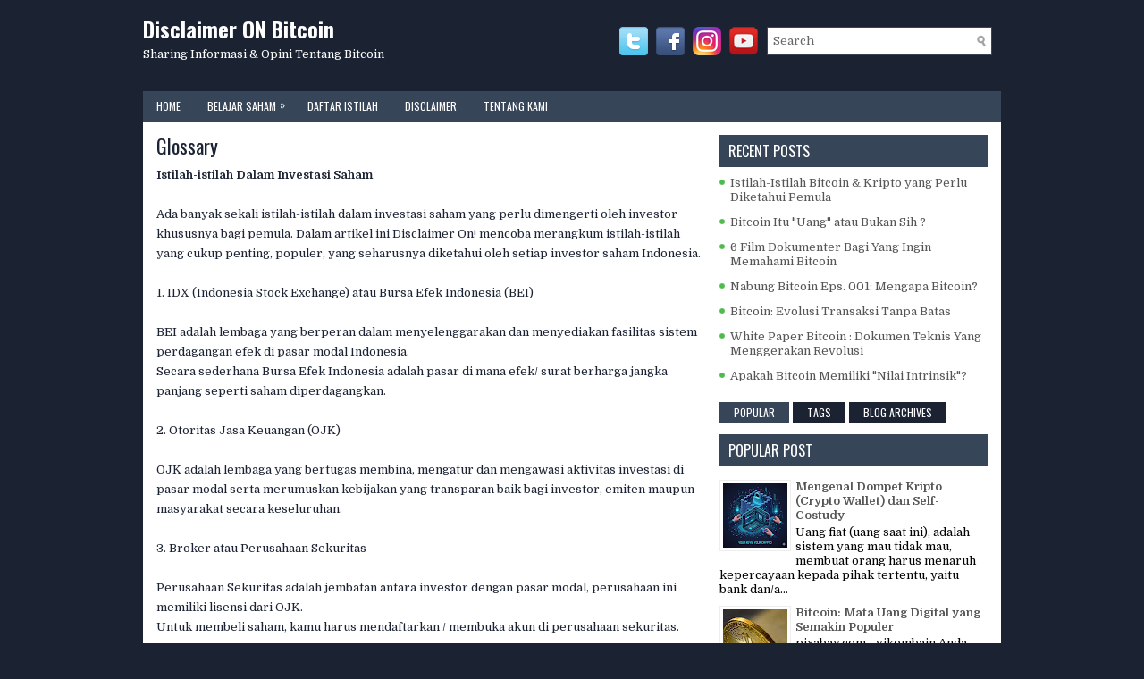

--- FILE ---
content_type: text/html; charset=UTF-8
request_url: https://disclaimeron.blogspot.com/p/glossary.html
body_size: 37597
content:
<!DOCTYPE html>
<html class='v2' dir='ltr' xmlns='http://www.w3.org/1999/xhtml' xmlns:b='http://www.google.com/2005/gml/b' xmlns:data='http://www.google.com/2005/gml/data' xmlns:expr='http://www.google.com/2005/gml/expr'>
<head>
<link href='https://www.blogger.com/static/v1/widgets/335934321-css_bundle_v2.css' rel='stylesheet' type='text/css'/>
<meta charset='UTF-8'/>
<meta content='width=device-width, initial-scale=1.0' name='viewport'/>
<meta content='text/html; charset=UTF-8' http-equiv='Content-Type'/>
<meta content='blogger' name='generator'/>
<link href='https://disclaimeron.blogspot.com/favicon.ico' rel='icon' type='image/x-icon'/>
<link href='https://disclaimeron.blogspot.com/p/glossary.html' rel='canonical'/>
<link rel="alternate" type="application/atom+xml" title="Disclaimer ON Bitcoin - Atom" href="https://disclaimeron.blogspot.com/feeds/posts/default" />
<link rel="alternate" type="application/rss+xml" title="Disclaimer ON Bitcoin - RSS" href="https://disclaimeron.blogspot.com/feeds/posts/default?alt=rss" />
<link rel="service.post" type="application/atom+xml" title="Disclaimer ON Bitcoin - Atom" href="https://www.blogger.com/feeds/1344631374891334642/posts/default" />
<!--Can't find substitution for tag [blog.ieCssRetrofitLinks]-->
<meta content='https://disclaimeron.blogspot.com/p/glossary.html' property='og:url'/>
<meta content='Glossary' property='og:title'/>
<meta content='Istilah-istilah Dalam Investasi Saham   Ada banyak sekali istilah-istilah dalam investasi saham yang perlu dimengerti oleh investor khususny...' property='og:description'/>
<link href='https://fonts.googleapis.com/css?family=Oswald:400,300,700&subset=latin,latin-ext' rel='stylesheet' type='text/css'/>
<link href='https://fonts.googleapis.com/css?family=Domine:400,700&subset=latin-ext' rel='stylesheet'/>
<link href='https://maxcdn.bootstrapcdn.com/font-awesome/4.7.0/css/font-awesome.min.css' rel='stylesheet'/>
<!-- Start www.bloggertipandtrick.net: Changing the Blogger Title Tag -->
<title>Glossary ~ Disclaimer ON Bitcoin</title>
<!-- End www.bloggertipandtrick.net: Changing the Blogger Title Tag -->
<!--[if lt IE 9]> <script src="https://oss.maxcdn.com/html5shiv/3.7.2/html5shiv.min.js"></script> <script src="https://oss.maxcdn.com/respond/1.4.2/respond.min.js"></script> <![endif]-->
<style id='page-skin-1' type='text/css'><!--
/*
-----------------------------------------------
Template Name  : ClearBusiness
Author         : NewBloggerThemes.com
Author URL     : https://newbloggerthemes.com/
Theme URL      : https://newbloggerthemes.com/clearbusiness-blogger-template/
Created Date   : Sunday, August 26, 2018
License        : This free Blogger template is licensed under the Creative Commons Attribution 3.0 License, which permits both personal and commercial use.
However, to satisfy the 'attribution' clause of the license, you are required to keep the footer links intact which provides due credit to its authors. For more specific details about the license, you may visit the URL below:
http://creativecommons.org/licenses/by/3.0/
----------------------------------------------- */
/* Variable definitions
====================
*/
/* Use this with templates/template-twocol.html */
body{background:#1b2333;color:#1b2333;font:normal normal 13px Domine, Arial, Helvetica, sans-serif;line-height:1.4;margin:0;padding:0;}
a:link,a:visited{color:#155780;text-decoration:none;outline:none;}
a:hover{color:#5CB65A;text-decoration:none;outline:none;}
a img{border-width:0;}
#body-wrapper{margin:0;padding:0;}
.section,.widget{margin:0;padding:0;line-height:1.4;}
.widget ul,.widget li{margin:0;padding:0;line-height:1.3;}
h1{font:normal normal 40px Domine,Arial,Helvetica,sans-serif;}
h2{font:normal normal 30px Domine,Arial,Helvetica,sans-serif;}
h3{font:normal normal 20px Domine,Arial,Helvetica,sans-serif;}
h4{font:normal normal 16px Domine,Arial,Helvetica,sans-serif;}
h5{font:normal normal 14px Domine,Arial,Helvetica,sans-serif;}
h6{font:normal normal 12px Domine,Arial,Helvetica,sans-serif;}
h1,h2,h3,h4,h5,h6{margin-bottom:16px;line-height:1;}
/* Outer-Wrapper----------------------------------------------- */
#outer-wrapper{width:960px;margin:0 auto 0;padding:0;text-align:left;}
#content-wrapper:before,#content-wrapper:after{content:" ";display:table;}
#content-wrapper:after{clear:both;}
#content-wrapper{padding:15px;background:#fff;overflow:hidden;}
#main-wrapper{width:615px;float:left;margin:0;padding:0 0 0 0;word-wrap:break-word;overflow:hidden;}
#rsidebar-wrapper{width:300px;float:right;margin:0;padding:0 0 0 0;word-wrap:break-word;overflow:hidden;}
/* Header-----------------------------------------------*/
#header-wrapper{width:960px;margin:0 auto 0;min-height:62px;height:auto;padding:20px 0 20px 0;overflow:hidden;}
#header-inner{background-position:center;margin-left:auto;margin-right:auto;}
#headerbleft{margin:0;color:#fff;float:left;width:40%;overflow:hidden;}
#headerbleft h1{color:#fff;margin:0;padding:0 0 0 0;font:normal bold 24px 'Oswald',Arial,Helvetica,Sans-serif;line-height:1;}
#headerbleft .description{padding-left:0;color:#fff;line-height:1;padding-top:0;margin-top:10px;}
#headerbleft h1 a,#headerbleft h1 a:visited{color:#fff;text-decoration:none;}
#headerbright{float:right;width:58%;margin-right:0;padding-right:0;overflow:hidden;}
#headerbright .widget{padding:0 0 0 0;float:right;}
.social-profiles-widget img{margin:0 4px 0 0;}
.social-profiles-widget img:hover{opacity:0.8;}
#top-social-profiles{padding:10px 0 0 0;height:32px;text-align:right;}
#top-social-profiles img{margin:0 0 0 6px !important;}
#top-social-profiles img:hover{opacity:.8;}
#top-social-profiles .widget-container{background:none;margin:0;padding:0;border:0;}
/* Posts-----------------------------------------------*/
h2.date-header{margin:1.5em 0 .5em;display:none;}
.wrapfullpost{}
.post{margin-bottom:15px;border:0 solid #C3D7DF;}
.post-title{color:#1b2333;margin:0 0 10px 0;padding:0;font:normal normal 22px 'Oswald',sans-serif;line-height:1.1;}
.post-title a,.post-title a:visited,.post-title strong{display:block;text-decoration:none;color:#1b2333;text-decoration:none;}
.post-title strong,.post-title a:hover{color:#5CB65A;text-decoration:none;}
.post-body{margin:0;padding:0 0 0 0;line-height:1.7;overflow:hidden;}
.post-footer{margin:5px 0;}
.comment-link{margin-left:0;}
.post-body img{padding:3px;}
.postmeta-primary{color:#5CB65A;line-height:1.384;padding:0 0 10px;font-family:Oswald;}
.postmeta-secondary{color:#5CB65A;line-height:1.384;padding:0 0 10px;font-family:Oswald;}
.meta_author, .meta_date, .meta_categories, .meta_comments {background:url(https://blogger.googleusercontent.com/img/b/R29vZ2xl/AVvXsEj8jLx1cQPrFglH-GF5JYkIwkDnzD59rFWLDdnCa9CuHKmxPhYuVlxhAUBpIA6M6SuML-CFO9RuB17CArkcbR_rqVxLkqrk6cggXN9mJrnk-5e_PwfzBY_NK8WMABUIfpbwixGZNIU1rbuZ/s1600/meta-separator.png) no-repeat right center;padding-right:10px;margin-right:10px;}
.readmore{margin-top:2px;margin-bottom:5px;float:right;font-family:Oswald;}
.readmore a{color:#fff;background:#1b2333;padding:8px 14px;line-height:1;display:inline-block;text-decoration:none;text-transform:uppercase;}
.readmore a:hover{color:#fff;background:#374559;text-decoration:none;}
/* Sidebar Content----------------------------------------------- */
.sidebarpbt{margin:0 0 10px 0;color:#000;}
.sidebarpbt a{text-decoration:none;color:#555;}
.sidebarpbt a:hover{text-decoration:none;color:#5CB65A;}
.sidebarpbt h2,h3.widgettitle{background:#374559;margin:0 0 10px 0;padding:10px;color:#fff;font-size:16px;line-height:16px;font-family:Oswald,Helvetica,Sans-serif;font-weight:normal;text-decoration:none;text-transform:uppercase;}
.sidebarpbt ul{list-style-type:none;list-style:none;margin:0;padding:0;}
.sidebarpbt ul li{padding:0 0 6px 12px;margin:0 0 6px 0;background:url(https://blogger.googleusercontent.com/img/b/R29vZ2xl/AVvXsEgeJBNCxvuKy-hZC_JZVttuTtAFnLy0Sgn40yEQuZfhwLtc3cwtFYOfcD6o_23BY3_AShZp2o9GKfKrR5LOjNoOTt2CpdEwRABzly1tMLGjiRpCFTDNkYbhda9wsOHAekKsubPwabw-Mvmq/s1600/widget-list.png) left 4px no-repeat;border-bottom:0px solid #374559;}
.sidebarpbt .widget{margin:0 0 15px 0;padding:0;color:#000;}
.main .widget{margin:0 0 5px;padding:0 0 2px;}
.main .Blog{border-bottom-width:0;}
.widget-container{list-style-type:none;list-style:none;margin:0 0 15px 0;padding:0;color:#000;}
/* FOOTER ----------------------------------------------- */
#footer-container{}
#footer{margin-bottom:15px;padding:10px 0;background:#374559;text-align:center;}
#copyrights{color:#fff;background:#374559;float:none;padding:0 0 10px 0;}
#copyrights a{color:#fff;}
#copyrights a:hover{color:#fff;text-decoration:none;}
#credits{color:#fff;font-size:11px;float:none;padding:0;}
#credits a{color:#fff;text-decoration:none;}
#credits a:hover{text-decoration:none;color:#fff;}
#footer-widgets-container{}
#footer-widgets{background:#101721;padding:20px 0 0 0;}
.footer-widget-box{width:300px;float:left;margin-left:15px;}
.footer-widget-box-last{}
#footer-widgets .widget-container{color:#fff;border:none;padding:0;background:none;}
#footer-widgets .widget-container a{color:#fff;text-decoration:none;}
#footer-widgets .widget-container a:hover{color:#0E80CB;text-decoration:none;}
#footer-widgets h2{background:none;margin:0 0 15px 0;padding:0;color:#fff;font-size:14px;line-height:16px;font-family:Oswald,Helvetica,Sans-serif;font-weight:normal;text-decoration:none;text-transform:uppercase;}
#footer-widgets .widget ul{list-style-type:none;list-style:none;margin:0;padding:0;}
#footer-widgets .widget ul li{padding:0 0 6px 0;margin:0 0 6px 0;background:none;border-bottom:0px solid #999;}
.footersec .widget{margin:0 0 15px 0;padding:0;color:#fff;}
/* Search ----------------------------------------------- */
#search{border:1px solid #374559;background:#fff url(https://blogger.googleusercontent.com/img/b/R29vZ2xl/AVvXsEgw_bbfsj2j-naYVjgqdozH-APjAm6DwBzIp5A_D__iD8y0oyAUwIFPbi686umOigJsxd9_3RH4o8_CVyfmsXEkGGO4MGC29t9WS33MaWPGwGMmgEJunnWfiK-AqXklW6OGSzhNtJoabHEL/s1600/search.png) 99% 50% no-repeat;text-align:left;padding:6px 24px 6px 6px;margin:10px;}
#search #s{background:none;color:#666;border:0;width:100%;padding:0;margin:0;outline:none;}
#content-search{width:300px;padding:15px 0;}
#topsearch{float:right;}
#topsearch #s{width:220px;}
/* Comments----------------------------------------------- */
#comments{margin-bottom:15px;border:0 solid #C3D7DF;padding:10px;}
#comments h4{font-size:125%;font-weight:bold;margin:1em 0;}
.deleted-comment{font-style:italic;color:gray;}
#blog-pager-newer-link{float:left;}
#blog-pager-older-link{float:right;}
#blog-pager{text-align:center;}
.feed-links{clear:both;line-height:2.5;}
.pbt-share-buttons{overflow:hidden;padding:5px 0;margin:0;float:left;}
.pbt-share-buttons a{padding:5px;font-size:10px;-webkit-box-sizing:border-box;-moz-box-sizing:border-box;box-sizing:border-box;width:20px;height:20px;display:inline-block;background:#333;color:#fff !important;margin:0 4px 2px 2px;line-height:10px !important;text-align:center;}
/* Profile ----------------------------------------------- */
.breadcrumb-bwrap{border:1px dotted #cccccc;font-size:100%;line-height:1.4;margin:0 0 15px;padding:5px;}
.pbtthumbimg{float:left;margin:0 10px 5px 0;padding:4px!important;border:1px solid #eeeeee!important;background:none!important;width:200px;height:auto;}
.author-profile{background:#f6f6f6;border:1px solid #eee;margin:10px 0 15px 0;padding:8px;overflow:hidden;}
.author-profile img{border:1px solid #ddd;float:left;margin-right:10px;}
.PopularPosts .item-thumbnail{float:left;margin:0 5px 5px 0;}
.PopularPosts img{border:1px solid #eee;padding:3px;}
.PopularPosts .item-title{font-weight:bold;padding-bottom:0.2em;text-shadow:0 1px 0 #fff;}
.PopularPosts .widget-content ul li{padding:5px 0;background:none;}
.FeaturedPost h3{font-size:120%;line-height:inherit;font-weight:bold;margin:0 0 5px 0;}
.FeaturedPost p{margin:5px 0 10px;}
.FeaturedPost .post-summary{padding:10px;background:#eee;border:1px solid #ddd;}
.post-iconspbt{margin:5px 0 0 0;padding:0;}
.post-locationpbt{margin:5px 0;padding:0;}
#navbar-iframe{height:0;visibility:hidden;display:none;}
.separator a[style="margin-left: 1em; margin-right: 1em;"] {margin-left: auto!important;margin-right: auto!important;}
.separator a[style="clear: left; float: left; margin-bottom: 1em; margin-right: 1em;"] {clear: none !important; float: none !important; margin-bottom: 0em !important; margin-right: 0em !important;}
.separator a[style="clear: left; float: left; margin-bottom: 1em; margin-right: 1em;"] img {float: left !important; margin: 0px 10px 10px 0px;}
.separator a[style="clear: right; float: right; margin-bottom: 1em; margin-left: 1em;"] {clear: none !important; float: none !important; margin-bottom: 0em !important; margin-left: 0em !important;}
.separator a[style="clear: right; float: right; margin-bottom: 1em; margin-left: 1em;"] img {float: right !important; margin: 0px 0px 10px 10px;}
.clearfix:after{content:'\0020';display:block;height:0;clear:both;visibility:hidden;overflow:hidden;}
#container,#headerbleft,#main,#main-fullwidth,#footer,.clearfix{display:block;}
.clear{clear:both;}
h1 img,h2 img,h3 img,h4 img,h5 img,h6 img{margin:0;}
table{margin-bottom:20px;width:100%;}
th{font-weight:bold;}
thead th{background:#c3d9ff;}
th,td,caption{padding:4px 10px 4px 5px;}
tr.even td{background:#e5ecf9;}
tfoot{font-style:italic;}
caption{background:#eee;}
li ul,li ol{margin:0;}
ul,ol{margin:0 20px 20px 0;padding-left:20px;}
ul{list-style-type:disc;}
ol{list-style-type:decimal;}
dl{margin:0 0 20px 0;}
dl dt{font-weight:bold;}
dd{margin-left:20px;}
blockquote{margin:20px;color:#666;}
pre{margin:20px 0;white-space:pre;}
pre,code,tt{font:13px 'andale mono','lucida console',monospace;line-height:1.384;}
#search{overflow:hidden;}
.menus,.menus *{margin:0;padding:0;list-style:none;list-style-type:none;line-height:1;}
.menus ul{position:absolute;top:-999em;width:100%;}
.menus ul li{width:100%;}
.menus li:hover{visibility:inherit;}
.menus li{float:left;position:relative;}
.menus a{display:block;position:relative;}
.menus li:hover ul,.menus li.sfHover ul{left:0;top:100%;z-index:99;}
.menus li:hover li ul,.menus li.sfHover li ul{top:-999em;}
.menus li li:hover ul,.menus li li.sfHover ul{left:100%;top:0;}
.menus li li:hover li ul,.menus li li.sfHover li ul{top:-999em;}
.menus li li li:hover ul,.menus li li li.sfHover ul{left:100%;top:0;}
.sf-shadow ul{padding:0 8px 9px 0;-moz-border-radius-bottomleft:17px;-moz-border-radius-topright:17px;-webkit-border-top-right-radius:17px;-webkit-border-bottom-left-radius:17px;}
.menus .sf-shadow ul.sf-shadow-off{background:transparent;}
.menu-primary-container{padding:0;position:relative;height:34px;background:#374559;z-index:400;}
.menu-primary{}
.menu-primary ul{min-width:160px;}
.menu-primary li a{color:#fff;padding:11px 15px;text-decoration:none;font-family:Oswald,Helvetica,Sans-serif;font-size:12px;text-transform:uppercase;font-weight:normal;}
.menu-primary li a:hover,.menu-primary li a:active,.menu-primary li a:focus,.menu-primary li:hover > a,.menu-primary li.current-cat > a,.menu-primary li.current_page_item > a,.menu-primary li.current-menu-item > a{color:#fff;outline:0;background:#101721;}
.menu-primary li li a{color:#fff;text-transform:none;background:#101721;padding:10px 15px;margin:0;border:0;font-weight:normal;}
.menu-primary li li a:hover,.menu-primary li li a:active,.menu-primary li li a:focus,.menu-primary li li:hover > a,.menu-primary li li.current-cat > a,.menu-primary li li.current_page_item > a,.menu-primary li li.current-menu-item > a{color:#fff;background:#374559;outline:0;border-bottom:0;text-decoration:none;}
.menu-primary a.sf-with-ul{padding-right:20px;min-width:1px;}
.menu-primary  .sf-sub-indicator{position:absolute;display:block;overflow:hidden;right:0;top:0;padding:9px 10px 0 0;}
.menu-primary  li li .sf-sub-indicator{padding:9px 10px 0 0;}
.wrap-menu-primary .sf-shadow ul{background:url('https://blogger.googleusercontent.com/img/b/R29vZ2xl/AVvXsEjtTh3ZcazaOoAV5VMKcP1mIjE3hbzfgS4rFkyEvSJaUmxe3kc9zpYjR12oCQSf9iPH_lywmr_9ZkhrRZoIkfU9MZgx6TkWoRL9Ps-pdPAPAQnD7DjLG1fs23Vepj2GLyqWpys0iG1UBlat/s1600/menu-primary-shadow.png') no-repeat bottom right;}
.menu-secondary-container{position:relative;height:44px;z-index:300;background:#374559;}
.menu-secondary{}
.menu-secondary ul{min-width:160px;}
.menu-secondary li a{color:#fff;padding:16px 15px;text-decoration:none;font-family:Oswald,Helvetica,Sans-serif;font-size:12px;text-transform:uppercase;font-weight:bold;}
.menu-secondary li a:hover,.menu-secondary li a:active,.menu-secondary li a:focus,.menu-secondary li:hover > a,.menu-secondary li.current-cat > a,.menu-secondary li.current_page_item > a,.menu-secondary li.current-menu-item > a{color:#fff;background:#101721;outline:0;}
.menu-secondary li li a{color:#fff;background:#101721;padding:10px 15px;text-transform:none;margin:0;font-weight:normal;}
.menu-secondary li li a:hover,.menu-secondary li li a:active,.menu-secondary li li a:focus,.menu-secondary li li:hover > a,.menu-secondary li li.current-cat > a,.menu-secondary li li.current_page_item > a,.menu-secondary li li.current-menu-item > a{color:#fff;background:#374559;outline:0;}
.menu-secondary a.sf-with-ul{padding-right:26px;min-width:1px;}
.menu-secondary  .sf-sub-indicator{position:absolute;display:block;overflow:hidden;right:0;top:0;padding:14px 13px 0 0;}
.menu-secondary li li .sf-sub-indicator{padding:9px 13px 0 0;}
.wrap-menu-secondary .sf-shadow ul{background:url('https://blogger.googleusercontent.com/img/b/R29vZ2xl/AVvXsEiaCZB6c7vYiflLTByOmM8XpFXQllC9yLLjal_5lqKSAX1i7fuOXeanNR8JUTzRDvKIyH1KtMiQYtg0g_oJXA7iiEJ4bxDWrAVvmzyypE14i6Mkoo3ERuE-eLS5iCEKb5J-6BvU94Jh-5v8/s1600/menu-secondary-shadow.png') no-repeat bottom right;}
.flex-direction-nav a,.flex-direction-nav a:before{color:#fff;text-shadow:0 1px 0 #000;}
.flex-container a:hover,.flex-slider a:hover{outline:0;}
.flex-control-nav,.flex-direction-nav,.slides,.slides>li{margin:0;padding:0;list-style:none;}
.flex-pauseplay span{text-transform:capitalize;}
.flexslider{padding:0;margin:0 0 60px;background:#fff;border:4px solid #fff;position:relative;zoom:1;-webkit-border-radius:4px;-moz-border-radius:4px;border-radius:4px;-webkit-box-shadow:'' 0 1px 4px rgba(0,0,0,.2);-moz-box-shadow:'' 0 1px 4px rgba(0,0,0,.2);-o-box-shadow:'' 0 1px 4px rgba(0,0,0,.2);box-shadow:'' 0 1px 4px rgba(0,0,0,.2);}
.flexslider .slides>li{display:none;-webkit-backface-visibility:hidden;}
.flexslider .slides:after{content:"\0020";display:block;clear:both;visibility:hidden;line-height:0;height:0;}
html[xmlns] .flexslider .slides{display:block;}
* html .flexslider .slides{height:1%;}
.no-js .flexslider .slides>li:first-child{display:block;}
.flexslider .slides{zoom:1;}
.flexslider .slides img{width:100%;display:block;height:auto;-moz-user-select:none;}
.flex-viewport{max-height:2000px;-webkit-transition:all 1s ease;-moz-transition:all 1s ease;-ms-transition:all 1s ease;-o-transition:all 1s ease;transition:all 1s ease;}
.loading .flex-viewport{max-height:300px;}
.carousel li{margin-right:5px;}
.flex-direction-nav a{text-decoration:none;display:block;width:40px;height:40px;margin:-20px 0 0;position:absolute;top:45px;z-index:10;overflow:hidden;opacity:0;cursor:pointer;-webkit-transition:all .3s ease-in-out;-moz-transition:all .3s ease-in-out;-ms-transition:all .3s ease-in-out;-o-transition:all .3s ease-in-out;transition:all .3s ease-in-out;}
.flex-direction-nav a:before{font-family:FontAwesome;font-size:40px;display:inline-block;content:'\f104';}
.flex-direction-nav a.flex-next:before{content:'\f105';}
.flex-direction-nav .flex-prev{left:-50px;text-align:center;}
.flex-direction-nav .flex-next{right:-50px;text-align:center;}
.flexslider:hover .flex-direction-nav .flex-prev{opacity:.7;left:20px;}
.flexslider:hover .flex-direction-nav .flex-prev:hover{opacity:1;}
.flexslider:hover .flex-direction-nav .flex-next{opacity:.7;right:20px;}
.flexslider:hover .flex-direction-nav .flex-next:hover{opacity:1;}
.flex-direction-nav .flex-disabled{opacity:0 !important;filter:alpha(opacity=0);cursor:default;z-index:-1;}
.flex-pauseplay a{display:block;width:20px;height:20px;position:absolute;bottom:5px;left:10px;opacity:.8;z-index:10;overflow:hidden;cursor:pointer;color:#000;}
.flex-pauseplay a:before{font-family:FontAwesome;font-size:20px;display:inline-block;content:'\f004';}
.flex-pauseplay a:hover{opacity:1;}
.flex-pauseplay a.flex-play:before{content:'\f003';}
.flex-control-nav{width:100%;position:absolute;bottom:-40px;text-align:center;}
.flex-control-nav li{margin:0 6px;display:inline-block;zoom:1;}
.flex-control-paging li a{width:11px;height:11px;display:block;background:#666;background:rgba(0,0,0,.5);cursor:pointer;text-indent:-9999px;-webkit-box-shadow:inset 0 0 3px rgba(0,0,0,.3);-moz-box-shadow:inset 0 0 3px rgba(0,0,0,.3);-o-box-shadow:inset 0 0 3px rgba(0,0,0,.3);box-shadow:inset 0 0 3px rgba(0,0,0,.3);-webkit-border-radius:20px;-moz-border-radius:20px;border-radius:20px;}
.flex-control-paging li a:hover{background:#333;background:rgba(0,0,0,.7);}
.flex-control-paging li a.flex-active{background:#000;background:rgba(0,0,0,.9);cursor:default;}
.flex-control-thumbs{margin:5px 0 0;position:static;overflow:hidden;}
.flex-control-thumbs li{width:25%;float:left;margin:0;}
.flex-control-thumbs img{width:100%;height:auto;display:block;opacity:.7;cursor:pointer;-moz-user-select:none;-webkit-transition:all 1s ease;-moz-transition:all 1s ease;-ms-transition:all 1s ease;-o-transition:all 1s ease;transition:all 1s ease;}
.flex-control-thumbs img:hover{opacity:1;}
.flex-control-thumbs .flex-active{opacity:1;cursor:default;}
.flexslider{margin:0px auto 20px;padding:0;background:#fff;max-width:960px;border:0px solid #A0A0A0;-webkit-border-radius:0;-moz-border-radius:0;border-radius:0;}
.flex-direction-nav a{background:#111;line-height:1;}
.flex-direction-nav a:before{color:#fff;}
.flex-slideinfo{width:100%;padding:10px 12px;margin:0;left:0;bottom:0;background:#111;color:#fff;text-shadow:0 1px 0 #000;font-size:100%;line-height:18px;-webkit-box-sizing:border-box;-moz-box-sizing:border-box;box-sizing:border-box;position:absolute;opacity:0.8;}
.flex-slideinfo a{color:#fff;text-decoration:none;}
.flex-slideinfo h3{margin:0 0 5px 0;padding:0;font:normal normal 18px 'Oswald', sans-serif;}
.flex-slideinfo p{margin:0;padding:0;}
ul.slidespbt{margin:0;padding:0;list-style:none;list-style-type:none;}
ul.slidespbt img{width:100%;height:auto;display:block;}
ul.slidespbt li a{display:block;}
.tabs-widget{list-style:none;list-style-type:none;margin:0 0 10px 0;padding:0;height:26px;}
.tabs-widget li{list-style:none;list-style-type:none;margin:0 0 0 4px;padding:0;float:left;}
.tabs-widget li:first-child{margin:0;}
.tabs-widget li a{color:#fff;background:#1b2333;padding:6px 16px;font-family:Oswald,Helvetica,Sans-serif;font-weight:normal;display:block;text-decoration:none;font-size:12px;line-height:12px;text-transform:uppercase;}
.tabs-widget li a:hover,.tabs-widget li a.tabs-widget-current{background:#374559;color:#fff;}
.tabs-widget-content{}
.tabviewsection{margin-top:10px;margin-bottom:10px;}
#crosscol-wrapper{display:none;}
.tabviewsection .PopularPosts .widget-content ul li{margin:0!important;}
#search #s{font-family:inherit;}
.menu-primary li a{line-height:1;}
.menu-secondary li a{line-height:1;}
.tabs-widget li a:hover,.tabs-widget li a.tabs-widget-current{text-decoration:none;}
.related-postbwrap{margin:10px auto 0;}
.related-postbwrap h4{font-weight:bold;margin:15px 0 10px;}
.related-post-style-2,.related-post-style-2 li{list-style:none;margin:0;padding:0;}
.related-post-style-2 li{border-top:1px solid #eee;overflow:hidden;padding:10px 0;}
.related-post-style-2 li:first-child{border-top:none;}
.related-post-style-2 .related-post-item-thumbnail{width:80px;height:80px;max-width:none;max-height:none;background-color:transparent;border:none;float:left;margin:2px 10px 0 0;padding:0;}
.related-post-style-2 .related-post-item-title{font-weight:bold;font-size:100%;}
.related-post-style-2 .related-post-item-summary{display:block;}
.related-post-style-3,.related-post-style-3 li{margin:0;padding:0;list-style:none;word-wrap:break-word;overflow:hidden;}
.related-post-style-3{display:flex;flex-wrap:wrap;}
.related-post-style-3 .related-post-item{display:block;float:left;width:100px;height:auto;padding:10px;border-left:0 solid #eee;margin-bottom:-989px;padding-bottom:999px;}
.related-post-style-3 .related-post-item:first-child{border-left:none;}
.related-post-style-3 .related-post-item-thumbnail{display:block;margin:0 0 10px;width:100px;height:auto;max-width:100%;max-height:none;background-color:transparent;border:none;padding:0;}
.related-post-style-3 .related-post-item-title{font-weight:normal;text-decoration:none;}
div.span-1,div.span-2,div.span-3,div.span-4,div.span-5,div.span-6,div.span-7,div.span-8,div.span-9,div.span-10,div.span-11,div.span-12,div.span-13,div.span-14,div.span-15,div.span-16,div.span-17,div.span-18,div.span-19,div.span-20,div.span-21,div.span-22,div.span-23,div.span-24{float:left;margin-right:10px;}
.span-1{width:30px}.span-2{width:70px}.span-3{width:110px}.span-4{width:150px}.span-5{width:190px}.span-6{width:230px}.span-7{width:270px}.span-8{width:310px}.span-9{width:350px}.span-10{width:390px}.span-11{width:430px}.span-12{width:470px}.span-13{width:510px}.span-14{width:550px}.span-15{width:590px}.span-16{width:630px}.span-17{width:670px}.span-18{width:710px}.span-19{width:750px}.span-20{width:790px}.span-21{width:830px}.span-22{width:870px}.span-23{width:910px}.span-24,div.span-24{width:960px;margin:0}input.span-1,textarea.span-1,input.span-2,textarea.span-2,input.span-3,textarea.span-3,input.span-4,textarea.span-4,input.span-5,textarea.span-5,input.span-6,textarea.span-6,input.span-7,textarea.span-7,input.span-8,textarea.span-8,input.span-9,textarea.span-9,input.span-10,textarea.span-10,input.span-11,textarea.span-11,input.span-12,textarea.span-12,input.span-13,textarea.span-13,input.span-14,textarea.span-14,input.span-15,textarea.span-15,input.span-16,textarea.span-16,input.span-17,textarea.span-17,input.span-18,textarea.span-18,input.span-19,textarea.span-19,input.span-20,textarea.span-20,input.span-21,textarea.span-21,input.span-22,textarea.span-22,input.span-23,textarea.span-23,input.span-24,textarea.span-24{border-left-width:1px!important;border-right-width:1px!important;padding-left:5px!important;padding-right:5px!important}input.span-1,textarea.span-1{width:18px!important}input.span-2,textarea.span-2{width:58px!important}input.span-3,textarea.span-3{width:98px!important}input.span-4,textarea.span-4{width:138px!important}input.span-5,textarea.span-5{width:178px!important}input.span-6,textarea.span-6{width:218px!important}input.span-7,textarea.span-7{width:258px!important}input.span-8,textarea.span-8{width:298px!important}input.span-9,textarea.span-9{width:338px!important}input.span-10,textarea.span-10{width:378px!important}input.span-11,textarea.span-11{width:418px!important}input.span-12,textarea.span-12{width:458px!important}input.span-13,textarea.span-13{width:498px!important}input.span-14,textarea.span-14{width:538px!important}input.span-15,textarea.span-15{width:578px!important}input.span-16,textarea.span-16{width:618px!important}input.span-17,textarea.span-17{width:658px!important}input.span-18,textarea.span-18{width:698px!important}input.span-19,textarea.span-19{width:738px!important}input.span-20,textarea.span-20{width:778px!important}input.span-21,textarea.span-21{width:818px!important}input.span-22,textarea.span-22{width:858px!important}input.span-23,textarea.span-23{width:898px!important}input.span-24,textarea.span-24{width:938px!important}.last{margin-right:0;padding-right:0;}
.last,div.last{margin-right:0;}
.menu-primary-container{z-index:10 !important;}
.menu-secondary-container{z-index:9 !important;}
embed,img,object,video{max-width:100%;}
.menu-primary-responsive-container,.menu-secondary-responsive-container{display:none;margin:10px;}
.menu-primary-responsive,.menu-secondary-responsive{width:100%;padding:5px;border:1px solid #ddd;}
@media only screen and (max-width: 976px) {
*,*:before,*:after{-moz-box-sizing:border-box;-webkit-box-sizing:border-box;box-sizing:border-box;}
#outer-wrapper{width:100%;padding:0;margin:0;}
#header-wrapper{width:100%;padding:10px;margin:0;height:auto;}
#headerbleft{width:100%;padding:10px 0;margin:0;float:none;text-align:center;}
#headerbright{width:100%;padding:0;margin:0;float:none;text-align:center;}
#headerbleft a img{margin:0 auto;padding:0 !important;}
#headerbright .widget{float:none;padding:0 !important;}
#content-wrapper{width:100%;margin:0;padding:10px;background-image:none;}
#main-wrapper{width:100%;padding:0 0 20px 0;margin:0;float:none;}
#sidebar-wrapper{width:100%;padding:0 0 20px 0;margin:0;float:none;}
#lsidebar-wrapper{width:100%;padding:0 0 20px 0;margin:0;float:none;}
#rsidebar-wrapper{width:100%;padding:0 0 20px 0;margin:0;float:none;}
.menu-primary-container,.menu-secondary-container{float:none;margin-left:0;margin-right:0;display:none;}
.menu-primary-responsive-container,.menu-secondary-responsive-container{display:block;}
#top-social-profiles{float:none;width:100%;display:block;text-align:center;height:auto;}
#topsearch{float:none;margin:10px 10px 0 10px;padding:0;}
.fp-slider,#fb-root{display:none;}
#footer-widgets{width:100%;}
.footer-widget-box{width:100%;float:none;padding:10px;margin:0;}
#footer{height:auto;}
#header-wrapper img{height:auto;}
.post-body img{height:auto;}
#copyrights,#credits{width:100%;padding:5px 0;margin:0;display:block;float:none;text-align:center;height:auto;}
div.span-1,div.span-2,div.span-3,div.span-4,div.span-5,div.span-6,div.span-7,div.span-8,div.span-9,div.span-10,div.span-11,div.span-12,div.span-13,div.span-14,div.span-15,div.span-16,div.span-17,div.span-18,div.span-19,div.span-20,div.span-21,div.span-22,div.span-23,div.span-24{float:none;margin:0;}
.span-1,.span-2,.span-3,.span-4,.span-5,.span-6,.span-7,.span-8,.span-9,.span-10,.span-11,.span-12,.span-13,.span-14,.span-15,.span-16,.span-17,.span-18,.span-19,.span-20,.span-21,.span-22,.span-23,.span-24,div.span-24{width:100%;margin:0;padding:0;}
.last,div.last{margin:0;padding:0;}
}
@media only screen and (max-width: 660px) {
.flex-slideinfo h3{margin:0;}
.flex-slideinfo p{display:none;}
}
@media only screen and (max-width: 480px) {
#header-wrapper .menu-primary-responsive-container,#header-wrapper .menu-primary-responsive-container{margin-left:0;margin-right:0;width:100%;}
.flex-slideinfo{padding:6px 10px;}
.flex-slideinfo h3{font-size:16px;}
}
@media only screen and (max-width: 320px) {
.tabs-widget{height:52px;}
.flex-slideinfo{display:none;}
.flex-direction-nav a{top:35px;}
}

--></style>
<style id='template-skin-1' type='text/css'><!--
body#layout ul{list-style-type:none;list-style:none;}
body#layout ul li{list-style-type:none;list-style:none;}
body#layout .fp-slider{display:none;}
body#layout .flexslider{display:none;}
body#layout .menu-secondary-wrap{display:none;}
body#layout .menu-primary-container{display:none;}
body#layout .menu-secondary-container{display:none;}
body#layout #skiplinks{display:none;}
body#layout #header-wrapper{margin-bottom:10px;min-height:120px;height:auto;}
body#layout #headerbleft{width:auto;float:none;}
body#layout #headerbright{width:auto;float:none;display:none;}
body#layout .social-profiles-widget h3{display:none;}
body#layout div.section{background:transparent;margin:0 0 15px 0;padding:0 10px;border:0;box-sizing:border-box;}
body#layout .add_widget,body#layout .widget-content{padding:12px;}
body#layout .add_widget a{margin-left:0;font-size:14px;}
body#layout div.layout-title{font-size:14px;}
body#layout div.layout-widget-description{font-size:12px;}
body#layout .editlink{color:#FFFFFF!important;background:#BBB;border-radius:15px;padding:4px 6px;}
body#layout .section h4{font-size:13px;font-weight:normal;text-transform:uppercase;}
--></style>
<script src='https://ajax.googleapis.com/ajax/libs/jquery/1.12.4/jquery.min.js' type='text/javascript'></script>
<script type='text/javascript'>
//<![CDATA[

/*! jQuery Migrate v1.4.1 | (c) jQuery Foundation and other contributors | jquery.org/license */
"undefined"==typeof jQuery.migrateMute&&(jQuery.migrateMute=!0),function(a,b,c){function d(c){var d=b.console;f[c]||(f[c]=!0,a.migrateWarnings.push(c),d&&d.warn&&!a.migrateMute&&(d.warn("JQMIGRATE: "+c),a.migrateTrace&&d.trace&&d.trace()))}function e(b,c,e,f){if(Object.defineProperty)try{return void Object.defineProperty(b,c,{configurable:!0,enumerable:!0,get:function(){return d(f),e},set:function(a){d(f),e=a}})}catch(g){}a._definePropertyBroken=!0,b[c]=e}a.migrateVersion="1.4.1";var f={};a.migrateWarnings=[],b.console&&b.console.log&&b.console.log("JQMIGRATE: Migrate is installed"+(a.migrateMute?"":" with logging active")+", version "+a.migrateVersion),a.migrateTrace===c&&(a.migrateTrace=!0),a.migrateReset=function(){f={},a.migrateWarnings.length=0},"BackCompat"===document.compatMode&&d("jQuery is not compatible with Quirks Mode");var g=a("<input/>",{size:1}).attr("size")&&a.attrFn,h=a.attr,i=a.attrHooks.value&&a.attrHooks.value.get||function(){return null},j=a.attrHooks.value&&a.attrHooks.value.set||function(){return c},k=/^(?:input|button)$/i,l=/^[238]$/,m=/^(?:autofocus|autoplay|async|checked|controls|defer|disabled|hidden|loop|multiple|open|readonly|required|scoped|selected)$/i,n=/^(?:checked|selected)$/i;e(a,"attrFn",g||{},"jQuery.attrFn is deprecated"),a.attr=function(b,e,f,i){var j=e.toLowerCase(),o=b&&b.nodeType;return i&&(h.length<4&&d("jQuery.fn.attr( props, pass ) is deprecated"),b&&!l.test(o)&&(g?e in g:a.isFunction(a.fn[e])))?a(b)[e](f):("type"===e&&f!==c&&k.test(b.nodeName)&&b.parentNode&&d("Can't change the 'type' of an input or button in IE 6/7/8"),!a.attrHooks[j]&&m.test(j)&&(a.attrHooks[j]={get:function(b,d){var e,f=a.prop(b,d);return f===!0||"boolean"!=typeof f&&(e=b.getAttributeNode(d))&&e.nodeValue!==!1?d.toLowerCase():c},set:function(b,c,d){var e;return c===!1?a.removeAttr(b,d):(e=a.propFix[d]||d,e in b&&(b[e]=!0),b.setAttribute(d,d.toLowerCase())),d}},n.test(j)&&d("jQuery.fn.attr('"+j+"') might use property instead of attribute")),h.call(a,b,e,f))},a.attrHooks.value={get:function(a,b){var c=(a.nodeName||"").toLowerCase();return"button"===c?i.apply(this,arguments):("input"!==c&&"option"!==c&&d("jQuery.fn.attr('value') no longer gets properties"),b in a?a.value:null)},set:function(a,b){var c=(a.nodeName||"").toLowerCase();return"button"===c?j.apply(this,arguments):("input"!==c&&"option"!==c&&d("jQuery.fn.attr('value', val) no longer sets properties"),void(a.value=b))}};var o,p,q=a.fn.init,r=a.find,s=a.parseJSON,t=/^\s*</,u=/\[(\s*[-\w]+\s*)([~|^$*]?=)\s*([-\w#]*?#[-\w#]*)\s*\]/,v=/\[(\s*[-\w]+\s*)([~|^$*]?=)\s*([-\w#]*?#[-\w#]*)\s*\]/g,w=/^([^<]*)(<[\w\W]+>)([^>]*)$/;a.fn.init=function(b,e,f){var g,h;return b&&"string"==typeof b&&!a.isPlainObject(e)&&(g=w.exec(a.trim(b)))&&g[0]&&(t.test(b)||d("$(html) HTML strings must start with '<' character"),g[3]&&d("$(html) HTML text after last tag is ignored"),"#"===g[0].charAt(0)&&(d("HTML string cannot start with a '#' character"),a.error("JQMIGRATE: Invalid selector string (XSS)")),e&&e.context&&e.context.nodeType&&(e=e.context),a.parseHTML)?q.call(this,a.parseHTML(g[2],e&&e.ownerDocument||e||document,!0),e,f):(h=q.apply(this,arguments),b&&b.selector!==c?(h.selector=b.selector,h.context=b.context):(h.selector="string"==typeof b?b:"",b&&(h.context=b.nodeType?b:e||document)),h)},a.fn.init.prototype=a.fn,a.find=function(a){var b=Array.prototype.slice.call(arguments);if("string"==typeof a&&u.test(a))try{document.querySelector(a)}catch(c){a=a.replace(v,function(a,b,c,d){return"["+b+c+'"'+d+'"]'});try{document.querySelector(a),d("Attribute selector with '#' must be quoted: "+b[0]),b[0]=a}catch(e){d("Attribute selector with '#' was not fixed: "+b[0])}}return r.apply(this,b)};var x;for(x in r)Object.prototype.hasOwnProperty.call(r,x)&&(a.find[x]=r[x]);a.parseJSON=function(a){return a?s.apply(this,arguments):(d("jQuery.parseJSON requires a valid JSON string"),null)},a.uaMatch=function(a){a=a.toLowerCase();var b=/(chrome)[ \/]([\w.]+)/.exec(a)||/(webkit)[ \/]([\w.]+)/.exec(a)||/(opera)(?:.*version|)[ \/]([\w.]+)/.exec(a)||/(msie) ([\w.]+)/.exec(a)||a.indexOf("compatible")<0&&/(mozilla)(?:.*? rv:([\w.]+)|)/.exec(a)||[];return{browser:b[1]||"",version:b[2]||"0"}},a.browser||(o=a.uaMatch(navigator.userAgent),p={},o.browser&&(p[o.browser]=!0,p.version=o.version),p.chrome?p.webkit=!0:p.webkit&&(p.safari=!0),a.browser=p),e(a,"browser",a.browser,"jQuery.browser is deprecated"),a.boxModel=a.support.boxModel="CSS1Compat"===document.compatMode,e(a,"boxModel",a.boxModel,"jQuery.boxModel is deprecated"),e(a.support,"boxModel",a.support.boxModel,"jQuery.support.boxModel is deprecated"),a.sub=function(){function b(a,c){return new b.fn.init(a,c)}a.extend(!0,b,this),b.superclass=this,b.fn=b.prototype=this(),b.fn.constructor=b,b.sub=this.sub,b.fn.init=function(d,e){var f=a.fn.init.call(this,d,e,c);return f instanceof b?f:b(f)},b.fn.init.prototype=b.fn;var c=b(document);return d("jQuery.sub() is deprecated"),b},a.fn.size=function(){return d("jQuery.fn.size() is deprecated; use the .length property"),this.length};var y=!1;a.swap&&a.each(["height","width","reliableMarginRight"],function(b,c){var d=a.cssHooks[c]&&a.cssHooks[c].get;d&&(a.cssHooks[c].get=function(){var a;return y=!0,a=d.apply(this,arguments),y=!1,a})}),a.swap=function(a,b,c,e){var f,g,h={};y||d("jQuery.swap() is undocumented and deprecated");for(g in b)h[g]=a.style[g],a.style[g]=b[g];f=c.apply(a,e||[]);for(g in b)a.style[g]=h[g];return f},a.ajaxSetup({converters:{"text json":a.parseJSON}});var z=a.fn.data;a.fn.data=function(b){var e,f,g=this[0];return!g||"events"!==b||1!==arguments.length||(e=a.data(g,b),f=a._data(g,b),e!==c&&e!==f||f===c)?z.apply(this,arguments):(d("Use of jQuery.fn.data('events') is deprecated"),f)};var A=/\/(java|ecma)script/i;a.clean||(a.clean=function(b,c,e,f){c=c||document,c=!c.nodeType&&c[0]||c,c=c.ownerDocument||c,d("jQuery.clean() is deprecated");var g,h,i,j,k=[];if(a.merge(k,a.buildFragment(b,c).childNodes),e)for(i=function(a){return!a.type||A.test(a.type)?f?f.push(a.parentNode?a.parentNode.removeChild(a):a):e.appendChild(a):void 0},g=0;null!=(h=k[g]);g++)a.nodeName(h,"script")&&i(h)||(e.appendChild(h),"undefined"!=typeof h.getElementsByTagName&&(j=a.grep(a.merge([],h.getElementsByTagName("script")),i),k.splice.apply(k,[g+1,0].concat(j)),g+=j.length));return k});var B=a.event.add,C=a.event.remove,D=a.event.trigger,E=a.fn.toggle,F=a.fn.live,G=a.fn.die,H=a.fn.load,I="ajaxStart|ajaxStop|ajaxSend|ajaxComplete|ajaxError|ajaxSuccess",J=new RegExp("\\b(?:"+I+")\\b"),K=/(?:^|\s)hover(\.\S+|)\b/,L=function(b){return"string"!=typeof b||a.event.special.hover?b:(K.test(b)&&d("'hover' pseudo-event is deprecated, use 'mouseenter mouseleave'"),b&&b.replace(K,"mouseenter$1 mouseleave$1"))};a.event.props&&"attrChange"!==a.event.props[0]&&a.event.props.unshift("attrChange","attrName","relatedNode","srcElement"),a.event.dispatch&&e(a.event,"handle",a.event.dispatch,"jQuery.event.handle is undocumented and deprecated"),a.event.add=function(a,b,c,e,f){a!==document&&J.test(b)&&d("AJAX events should be attached to document: "+b),B.call(this,a,L(b||""),c,e,f)},a.event.remove=function(a,b,c,d,e){C.call(this,a,L(b)||"",c,d,e)},a.each(["load","unload","error"],function(b,c){a.fn[c]=function(){var a=Array.prototype.slice.call(arguments,0);return"load"===c&&"string"==typeof a[0]?H.apply(this,a):(d("jQuery.fn."+c+"() is deprecated"),a.splice(0,0,c),arguments.length?this.bind.apply(this,a):(this.triggerHandler.apply(this,a),this))}}),a.fn.toggle=function(b,c){if(!a.isFunction(b)||!a.isFunction(c))return E.apply(this,arguments);d("jQuery.fn.toggle(handler, handler...) is deprecated");var e=arguments,f=b.guid||a.guid++,g=0,h=function(c){var d=(a._data(this,"lastToggle"+b.guid)||0)%g;return a._data(this,"lastToggle"+b.guid,d+1),c.preventDefault(),e[d].apply(this,arguments)||!1};for(h.guid=f;g<e.length;)e[g++].guid=f;return this.click(h)},a.fn.live=function(b,c,e){return d("jQuery.fn.live() is deprecated"),F?F.apply(this,arguments):(a(this.context).on(b,this.selector,c,e),this)},a.fn.die=function(b,c){return d("jQuery.fn.die() is deprecated"),G?G.apply(this,arguments):(a(this.context).off(b,this.selector||"**",c),this)},a.event.trigger=function(a,b,c,e){return c||J.test(a)||d("Global events are undocumented and deprecated"),D.call(this,a,b,c||document,e)},a.each(I.split("|"),function(b,c){a.event.special[c]={setup:function(){var b=this;return b!==document&&(a.event.add(document,c+"."+a.guid,function(){a.event.trigger(c,Array.prototype.slice.call(arguments,1),b,!0)}),a._data(this,c,a.guid++)),!1},teardown:function(){return this!==document&&a.event.remove(document,c+"."+a._data(this,c)),!1}}}),a.event.special.ready={setup:function(){this===document&&d("'ready' event is deprecated")}};var M=a.fn.andSelf||a.fn.addBack,N=a.fn.find;if(a.fn.andSelf=function(){return d("jQuery.fn.andSelf() replaced by jQuery.fn.addBack()"),M.apply(this,arguments)},a.fn.find=function(a){var b=N.apply(this,arguments);return b.context=this.context,b.selector=this.selector?this.selector+" "+a:a,b},a.Callbacks){var O=a.Deferred,P=[["resolve","done",a.Callbacks("once memory"),a.Callbacks("once memory"),"resolved"],["reject","fail",a.Callbacks("once memory"),a.Callbacks("once memory"),"rejected"],["notify","progress",a.Callbacks("memory"),a.Callbacks("memory")]];a.Deferred=function(b){var c=O(),e=c.promise();return c.pipe=e.pipe=function(){var b=arguments;return d("deferred.pipe() is deprecated"),a.Deferred(function(d){a.each(P,function(f,g){var h=a.isFunction(b[f])&&b[f];c[g[1]](function(){var b=h&&h.apply(this,arguments);b&&a.isFunction(b.promise)?b.promise().done(d.resolve).fail(d.reject).progress(d.notify):d[g[0]+"With"](this===e?d.promise():this,h?[b]:arguments)})}),b=null}).promise()},c.isResolved=function(){return d("deferred.isResolved is deprecated"),"resolved"===c.state()},c.isRejected=function(){return d("deferred.isRejected is deprecated"),"rejected"===c.state()},b&&b.call(c,c),c}}}(jQuery,window);

//]]>
</script>
<script type='text/javascript'>
//<![CDATA[

/*
 * jQuery Mobile Menu 
 * Turn unordered list menu into dropdown select menu
 * version 1.0(31-OCT-2011)
 * 
 * Built on top of the jQuery library
 *   http://jquery.com
 * 
 * Documentation
 *   http://github.com/mambows/mobilemenu
 */
(function($){
$.fn.mobileMenu = function(options) {
    
    var defaults = {
            defaultText: 'Navigate to...',
            className: 'select-menu',
            containerClass: 'select-menu-container',
            subMenuClass: 'sub-menu',
            subMenuDash: '&ndash;'
        },
        settings = $.extend( defaults, options ),
        el = $(this);
    
    this.each(function(){
        // ad class to submenu list
        el.find('ul').addClass(settings.subMenuClass);

        // Create base menu
        $('<div />',{
            'class' : settings.containerClass
        }).insertAfter( el );
        
        // Create base menu
        $('<select />',{
            'class' : settings.className
        }).appendTo( '.' + settings.containerClass );

        // Create default option
        $('<option />', {
            "value"     : '#',
            "text"      : settings.defaultText
        }).appendTo( '.' + settings.className );

        // Create select option from menu
        el.find('a').each(function(){
            var $this   = $(this),
                    optText = '&nbsp;' + $this.text(),
                    optSub  = $this.parents( '.' + settings.subMenuClass ),
                    len         = optSub.length,
                    dash;
            
            // if menu has sub menu
            if( $this.parents('ul').hasClass( settings.subMenuClass ) ) {
                dash = Array( len+1 ).join( settings.subMenuDash );
                optText = dash + optText;
            }

            // Now build menu and append it
            $('<option />', {
                "value" : this.href,
                "html"  : optText,
                "selected" : (this.href == window.location.href)
            }).appendTo( '.' + settings.className );

        }); // End el.find('a').each

        // Change event on select element
        $('.' + settings.className).change(function(){
            var locations = $(this).val();
            if( locations !== '#' ) {
                window.location.href = $(this).val();
            };
        });

    }); // End this.each

    return this;

};
})(jQuery);

//]]>
</script>
<script type='text/javascript'>
//<![CDATA[

(function($){
    /* hoverIntent by Brian Cherne */
    $.fn.hoverIntent = function(f,g) {
        // default configuration options
        var cfg = {
            sensitivity: 7,
            interval: 100,
            timeout: 0
        };
        // override configuration options with user supplied object
        cfg = $.extend(cfg, g ? { over: f, out: g } : f );

        // instantiate variables
        // cX, cY = current X and Y position of mouse, updated by mousemove event
        // pX, pY = previous X and Y position of mouse, set by mouseover and polling interval
        var cX, cY, pX, pY;

        // A private function for getting mouse position
        var track = function(ev) {
            cX = ev.pageX;
            cY = ev.pageY;
        };

        // A private function for comparing current and previous mouse position
        var compare = function(ev,ob) {
            ob.hoverIntent_t = clearTimeout(ob.hoverIntent_t);
            // compare mouse positions to see if they've crossed the threshold
            if ( ( Math.abs(pX-cX) + Math.abs(pY-cY) ) < cfg.sensitivity ) {
                $(ob).unbind("mousemove",track);
                // set hoverIntent state to true (so mouseOut can be called)
                ob.hoverIntent_s = 1;
                return cfg.over.apply(ob,[ev]);
            } else {
                // set previous coordinates for next time
                pX = cX; pY = cY;
                // use self-calling timeout, guarantees intervals are spaced out properly (avoids JavaScript timer bugs)
                ob.hoverIntent_t = setTimeout( function(){compare(ev, ob);} , cfg.interval );
            }
        };

        // A private function for delaying the mouseOut function
        var delay = function(ev,ob) {
            ob.hoverIntent_t = clearTimeout(ob.hoverIntent_t);
            ob.hoverIntent_s = 0;
            return cfg.out.apply(ob,[ev]);
        };

        // A private function for handling mouse 'hovering'
        var handleHover = function(e) {
            // next three lines copied from jQuery.hover, ignore children onMouseOver/onMouseOut
            var p = (e.type == "mouseover" ? e.fromElement : e.toElement) || e.relatedTarget;
            while ( p && p != this ) { try { p = p.parentNode; } catch(e) { p = this; } }
            if ( p == this ) { return false; }

            // copy objects to be passed into t (required for event object to be passed in IE)
            var ev = jQuery.extend({},e);
            var ob = this;

            // cancel hoverIntent timer if it exists
            if (ob.hoverIntent_t) { ob.hoverIntent_t = clearTimeout(ob.hoverIntent_t); }

            // else e.type == "onmouseover"
            if (e.type == "mouseover") {
                // set "previous" X and Y position based on initial entry point
                pX = ev.pageX; pY = ev.pageY;
                // update "current" X and Y position based on mousemove
                $(ob).bind("mousemove",track);
                // start polling interval (self-calling timeout) to compare mouse coordinates over time
                if (ob.hoverIntent_s != 1) { ob.hoverIntent_t = setTimeout( function(){compare(ev,ob);} , cfg.interval );}

            // else e.type == "onmouseout"
            } else {
                // unbind expensive mousemove event
                $(ob).unbind("mousemove",track);
                // if hoverIntent state is true, then call the mouseOut function after the specified delay
                if (ob.hoverIntent_s == 1) { ob.hoverIntent_t = setTimeout( function(){delay(ev,ob);} , cfg.timeout );}
            }
        };

        // bind the function to the two event listeners
        return this.mouseover(handleHover).mouseout(handleHover);
    };
    
})(jQuery);

//]]>
</script>
<script type='text/javascript'>
//<![CDATA[

/*
 * Superfish v1.4.8 - jQuery menu widget
 * Copyright (c) 2008 Joel Birch
 *
 * Dual licensed under the MIT and GPL licenses:
 *  http://www.opensource.org/licenses/mit-license.php
 *  http://www.gnu.org/licenses/gpl.html
 *
 * CHANGELOG: http://users.tpg.com.au/j_birch/plugins/superfish/changelog.txt
 */

;(function($){
    $.fn.superfish = function(op){

        var sf = $.fn.superfish,
            c = sf.c,
            $arrow = $(['<span class="',c.arrowClass,'"> &#187;</span>'].join('')),
            over = function(){
                var $$ = $(this), menu = getMenu($$);
                clearTimeout(menu.sfTimer);
                $$.showSuperfishUl().siblings().hideSuperfishUl();
            },
            out = function(){
                var $$ = $(this), menu = getMenu($$), o = sf.op;
                clearTimeout(menu.sfTimer);
                menu.sfTimer=setTimeout(function(){
                    o.retainPath=($.inArray($$[0],o.$path)>-1);
                    $$.hideSuperfishUl();
                    if (o.$path.length && $$.parents(['li.',o.hoverClass].join('')).length<1){over.call(o.$path);}
                },o.delay); 
            },
            getMenu = function($menu){
                var menu = $menu.parents(['ul.',c.menuClass,':first'].join(''))[0];
                sf.op = sf.o[menu.serial];
                return menu;
            },
            addArrow = function($a){ $a.addClass(c.anchorClass).append($arrow.clone()); };
            
        return this.each(function() {
            var s = this.serial = sf.o.length;
            var o = $.extend({},sf.defaults,op);
            o.$path = $('li.'+o.pathClass,this).slice(0,o.pathLevels).each(function(){
                $(this).addClass([o.hoverClass,c.bcClass].join(' '))
                    .filter('li:has(ul)').removeClass(o.pathClass);
            });
            sf.o[s] = sf.op = o;
            
            $('li:has(ul)',this)[($.fn.hoverIntent && !o.disableHI) ? 'hoverIntent' : 'hover'](over,out).each(function() {
                if (o.autoArrows) addArrow( $('>a:first-child',this) );
            })
            .not('.'+c.bcClass)
                .hideSuperfishUl();
            
            var $a = $('a',this);
            $a.each(function(i){
                var $li = $a.eq(i).parents('li');
                $a.eq(i).focus(function(){over.call($li);}).blur(function(){out.call($li);});
            });
            o.onInit.call(this);
            
        }).each(function() {
            var menuClasses = [c.menuClass];
            if (sf.op.dropShadows  && !($.browser.msie && $.browser.version < 7)) menuClasses.push(c.shadowClass);
            $(this).addClass(menuClasses.join(' '));
        });
    };

    var sf = $.fn.superfish;
    sf.o = [];
    sf.op = {};
    sf.IE7fix = function(){
        var o = sf.op;
        if ($.browser.msie && $.browser.version > 6 && o.dropShadows && o.animation.opacity!=undefined)
            this.toggleClass(sf.c.shadowClass+'-off');
        };
    sf.c = {
        bcClass     : 'sf-breadcrumb',
        menuClass   : 'sf-js-enabled',
        anchorClass : 'sf-with-ul',
        arrowClass  : 'sf-sub-indicator',
        shadowClass : 'sf-shadow'
    };
    sf.defaults = {
        hoverClass  : 'sfHover',
        pathClass   : 'overideThisToUse',
        pathLevels  : 1,
        delay       : 800,
        animation   : {opacity:'show'},
        speed       : 'normal',
        autoArrows  : true,
        dropShadows : true,
        disableHI   : false,        // true disables hoverIntent detection
        onInit      : function(){}, // callback functions
        onBeforeShow: function(){},
        onShow      : function(){},
        onHide      : function(){}
    };
    $.fn.extend({
        hideSuperfishUl : function(){
            var o = sf.op,
                not = (o.retainPath===true) ? o.$path : '';
            o.retainPath = false;
            var $ul = $(['li.',o.hoverClass].join(''),this).add(this).not(not).removeClass(o.hoverClass)
                    .find('>ul').hide().css('visibility','hidden');
            o.onHide.call($ul);
            return this;
        },
        showSuperfishUl : function(){
            var o = sf.op,
                sh = sf.c.shadowClass+'-off',
                $ul = this.addClass(o.hoverClass)
                    .find('>ul:hidden').css('visibility','visible');
            sf.IE7fix.call($ul);
            o.onBeforeShow.call($ul);
            $ul.animate(o.animation,o.speed,function(){ sf.IE7fix.call($ul); o.onShow.call($ul); });
            return this;
        }
    });

})(jQuery);



//]]>
</script>
<script type='text/javascript'>
//<![CDATA[

/*
 * jQuery FlexSlider v2.6.0
 * Copyright 2012 WooThemes
 * Contributing Author: Tyler Smith
 */!function($){var e=!0;$.flexslider=function(t,a){var n=$(t);n.vars=$.extend({},$.flexslider.defaults,a);var i=n.vars.namespace,s=window.navigator&&window.navigator.msPointerEnabled&&window.MSGesture,r=("ontouchstart"in window||s||window.DocumentTouch&&document instanceof DocumentTouch)&&n.vars.touch,o="click touchend MSPointerUp keyup",l="",c,d="vertical"===n.vars.direction,u=n.vars.reverse,v=n.vars.itemWidth>0,p="fade"===n.vars.animation,m=""!==n.vars.asNavFor,f={};$.data(t,"flexslider",n),f={init:function(){n.animating=!1,n.currentSlide=parseInt(n.vars.startAt?n.vars.startAt:0,10),isNaN(n.currentSlide)&&(n.currentSlide=0),n.animatingTo=n.currentSlide,n.atEnd=0===n.currentSlide||n.currentSlide===n.last,n.containerSelector=n.vars.selector.substr(0,n.vars.selector.search(" ")),n.slides=$(n.vars.selector,n),n.container=$(n.containerSelector,n),n.count=n.slides.length,n.syncExists=$(n.vars.sync).length>0,"slide"===n.vars.animation&&(n.vars.animation="swing"),n.prop=d?"top":"marginLeft",n.args={},n.manualPause=!1,n.stopped=!1,n.started=!1,n.startTimeout=null,n.transitions=!n.vars.video&&!p&&n.vars.useCSS&&function(){var e=document.createElement("div"),t=["perspectiveProperty","WebkitPerspective","MozPerspective","OPerspective","msPerspective"];for(var a in t)if(void 0!==e.style[t[a]])return n.pfx=t[a].replace("Perspective","").toLowerCase(),n.prop="-"+n.pfx+"-transform",!0;return!1}(),n.ensureAnimationEnd="",""!==n.vars.controlsContainer&&(n.controlsContainer=$(n.vars.controlsContainer).length>0&&$(n.vars.controlsContainer)),""!==n.vars.manualControls&&(n.manualControls=$(n.vars.manualControls).length>0&&$(n.vars.manualControls)),""!==n.vars.customDirectionNav&&(n.customDirectionNav=2===$(n.vars.customDirectionNav).length&&$(n.vars.customDirectionNav)),n.vars.randomize&&(n.slides.sort(function(){return Math.round(Math.random())-.5}),n.container.empty().append(n.slides)),n.doMath(),n.setup("init"),n.vars.controlNav&&f.controlNav.setup(),n.vars.directionNav&&f.directionNav.setup(),n.vars.keyboard&&(1===$(n.containerSelector).length||n.vars.multipleKeyboard)&&$(document).bind("keyup",function(e){var t=e.keyCode;if(!n.animating&&(39===t||37===t)){var a=39===t?n.getTarget("next"):37===t?n.getTarget("prev"):!1;n.flexAnimate(a,n.vars.pauseOnAction)}}),n.vars.mousewheel&&n.bind("mousewheel",function(e,t,a,i){e.preventDefault();var s=0>t?n.getTarget("next"):n.getTarget("prev");n.flexAnimate(s,n.vars.pauseOnAction)}),n.vars.pausePlay&&f.pausePlay.setup(),n.vars.slideshow&&n.vars.pauseInvisible&&f.pauseInvisible.init(),n.vars.slideshow&&(n.vars.pauseOnHover&&n.hover(function(){n.manualPlay||n.manualPause||n.pause()},function(){n.manualPause||n.manualPlay||n.stopped||n.play()}),n.vars.pauseInvisible&&f.pauseInvisible.isHidden()||(n.vars.initDelay>0?n.startTimeout=setTimeout(n.play,n.vars.initDelay):n.play())),m&&f.asNav.setup(),r&&n.vars.touch&&f.touch(),(!p||p&&n.vars.smoothHeight)&&$(window).bind("resize orientationchange focus",f.resize),n.find("img").attr("draggable","false"),setTimeout(function(){n.vars.start(n)},200)},asNav:{setup:function(){n.asNav=!0,n.animatingTo=Math.floor(n.currentSlide/n.move),n.currentItem=n.currentSlide,n.slides.removeClass(i+"active-slide").eq(n.currentItem).addClass(i+"active-slide"),s?(t._slider=n,n.slides.each(function(){var e=this;e._gesture=new MSGesture,e._gesture.target=e,e.addEventListener("MSPointerDown",function(e){e.preventDefault(),e.currentTarget._gesture&&e.currentTarget._gesture.addPointer(e.pointerId)},!1),e.addEventListener("MSGestureTap",function(e){e.preventDefault();var t=$(this),a=t.index();$(n.vars.asNavFor).data("flexslider").animating||t.hasClass("active")||(n.direction=n.currentItem<a?"next":"prev",n.flexAnimate(a,n.vars.pauseOnAction,!1,!0,!0))})})):n.slides.on(o,function(e){e.preventDefault();var t=$(this),a=t.index(),s=t.offset().left-$(n).scrollLeft();0>=s&&t.hasClass(i+"active-slide")?n.flexAnimate(n.getTarget("prev"),!0):$(n.vars.asNavFor).data("flexslider").animating||t.hasClass(i+"active-slide")||(n.direction=n.currentItem<a?"next":"prev",n.flexAnimate(a,n.vars.pauseOnAction,!1,!0,!0))})}},controlNav:{setup:function(){n.manualControls?f.controlNav.setupManual():f.controlNav.setupPaging()},setupPaging:function(){var e="thumbnails"===n.vars.controlNav?"control-thumbs":"control-paging",t=1,a,s;if(n.controlNavScaffold=$('<ol class="'+i+"control-nav "+i+e+'"></ol>'),n.pagingCount>1)for(var r=0;r<n.pagingCount;r++){if(s=n.slides.eq(r),void 0===s.attr("data-thumb-alt")&&s.attr("data-thumb-alt",""),altText=""!==s.attr("data-thumb-alt")?altText=' alt="'+s.attr("data-thumb-alt")+'"':"",a="thumbnails"===n.vars.controlNav?'<img src="'+s.attr("data-thumb")+'"'+altText+"/>":'<a href="#">'+t+"</a>","thumbnails"===n.vars.controlNav&&!0===n.vars.thumbCaptions){var c=s.attr("data-thumbcaption");""!==c&&void 0!==c&&(a+='<span class="'+i+'caption">'+c+"</span>")}n.controlNavScaffold.append("<li>"+a+"</li>"),t++}n.controlsContainer?$(n.controlsContainer).append(n.controlNavScaffold):n.append(n.controlNavScaffold),f.controlNav.set(),f.controlNav.active(),n.controlNavScaffold.delegate("a, img",o,function(e){if(e.preventDefault(),""===l||l===e.type){var t=$(this),a=n.controlNav.index(t);t.hasClass(i+"active")||(n.direction=a>n.currentSlide?"next":"prev",n.flexAnimate(a,n.vars.pauseOnAction))}""===l&&(l=e.type),f.setToClearWatchedEvent()})},setupManual:function(){n.controlNav=n.manualControls,f.controlNav.active(),n.controlNav.bind(o,function(e){if(e.preventDefault(),""===l||l===e.type){var t=$(this),a=n.controlNav.index(t);t.hasClass(i+"active")||(a>n.currentSlide?n.direction="next":n.direction="prev",n.flexAnimate(a,n.vars.pauseOnAction))}""===l&&(l=e.type),f.setToClearWatchedEvent()})},set:function(){var e="thumbnails"===n.vars.controlNav?"img":"a";n.controlNav=$("."+i+"control-nav li "+e,n.controlsContainer?n.controlsContainer:n)},active:function(){n.controlNav.removeClass(i+"active").eq(n.animatingTo).addClass(i+"active")},update:function(e,t){n.pagingCount>1&&"add"===e?n.controlNavScaffold.append($('<li><a href="#">'+n.count+"</a></li>")):1===n.pagingCount?n.controlNavScaffold.find("li").remove():n.controlNav.eq(t).closest("li").remove(),f.controlNav.set(),n.pagingCount>1&&n.pagingCount!==n.controlNav.length?n.update(t,e):f.controlNav.active()}},directionNav:{setup:function(){var e=$('<ul class="'+i+'direction-nav"><li class="'+i+'nav-prev"><a class="'+i+'prev" href="#">'+n.vars.prevText+'</a></li><li class="'+i+'nav-next"><a class="'+i+'next" href="#">'+n.vars.nextText+"</a></li></ul>");n.customDirectionNav?n.directionNav=n.customDirectionNav:n.controlsContainer?($(n.controlsContainer).append(e),n.directionNav=$("."+i+"direction-nav li a",n.controlsContainer)):(n.append(e),n.directionNav=$("."+i+"direction-nav li a",n)),f.directionNav.update(),n.directionNav.bind(o,function(e){e.preventDefault();var t;(""===l||l===e.type)&&(t=$(this).hasClass(i+"next")?n.getTarget("next"):n.getTarget("prev"),n.flexAnimate(t,n.vars.pauseOnAction)),""===l&&(l=e.type),f.setToClearWatchedEvent()})},update:function(){var e=i+"disabled";1===n.pagingCount?n.directionNav.addClass(e).attr("tabindex","-1"):n.vars.animationLoop?n.directionNav.removeClass(e).removeAttr("tabindex"):0===n.animatingTo?n.directionNav.removeClass(e).filter("."+i+"prev").addClass(e).attr("tabindex","-1"):n.animatingTo===n.last?n.directionNav.removeClass(e).filter("."+i+"next").addClass(e).attr("tabindex","-1"):n.directionNav.removeClass(e).removeAttr("tabindex")}},pausePlay:{setup:function(){var e=$('<div class="'+i+'pauseplay"><a href="#"></a></div>');n.controlsContainer?(n.controlsContainer.append(e),n.pausePlay=$("."+i+"pauseplay a",n.controlsContainer)):(n.append(e),n.pausePlay=$("."+i+"pauseplay a",n)),f.pausePlay.update(n.vars.slideshow?i+"pause":i+"play"),n.pausePlay.bind(o,function(e){e.preventDefault(),(""===l||l===e.type)&&($(this).hasClass(i+"pause")?(n.manualPause=!0,n.manualPlay=!1,n.pause()):(n.manualPause=!1,n.manualPlay=!0,n.play())),""===l&&(l=e.type),f.setToClearWatchedEvent()})},update:function(e){"play"===e?n.pausePlay.removeClass(i+"pause").addClass(i+"play").html(n.vars.playText):n.pausePlay.removeClass(i+"play").addClass(i+"pause").html(n.vars.pauseText)}},touch:function(){function e(e){e.stopPropagation(),n.animating?e.preventDefault():(n.pause(),t._gesture.addPointer(e.pointerId),T=0,c=d?n.h:n.w,f=Number(new Date),l=v&&u&&n.animatingTo===n.last?0:v&&u?n.limit-(n.itemW+n.vars.itemMargin)*n.move*n.animatingTo:v&&n.currentSlide===n.last?n.limit:v?(n.itemW+n.vars.itemMargin)*n.move*n.currentSlide:u?(n.last-n.currentSlide+n.cloneOffset)*c:(n.currentSlide+n.cloneOffset)*c)}function a(e){e.stopPropagation();var a=e.target._slider;if(a){var n=-e.translationX,i=-e.translationY;return T+=d?i:n,m=T,x=d?Math.abs(T)<Math.abs(-n):Math.abs(T)<Math.abs(-i),e.detail===e.MSGESTURE_FLAG_INERTIA?void setImmediate(function(){t._gesture.stop()}):void((!x||Number(new Date)-f>500)&&(e.preventDefault(),!p&&a.transitions&&(a.vars.animationLoop||(m=T/(0===a.currentSlide&&0>T||a.currentSlide===a.last&&T>0?Math.abs(T)/c+2:1)),a.setProps(l+m,"setTouch"))))}}function i(e){e.stopPropagation();var t=e.target._slider;if(t){if(t.animatingTo===t.currentSlide&&!x&&null!==m){var a=u?-m:m,n=a>0?t.getTarget("next"):t.getTarget("prev");t.canAdvance(n)&&(Number(new Date)-f<550&&Math.abs(a)>50||Math.abs(a)>c/2)?t.flexAnimate(n,t.vars.pauseOnAction):p||t.flexAnimate(t.currentSlide,t.vars.pauseOnAction,!0)}r=null,o=null,m=null,l=null,T=0}}var r,o,l,c,m,f,g,h,S,x=!1,y=0,b=0,T=0;s?(t.style.msTouchAction="none",t._gesture=new MSGesture,t._gesture.target=t,t.addEventListener("MSPointerDown",e,!1),t._slider=n,t.addEventListener("MSGestureChange",a,!1),t.addEventListener("MSGestureEnd",i,!1)):(g=function(e){n.animating?e.preventDefault():(window.navigator.msPointerEnabled||1===e.touches.length)&&(n.pause(),c=d?n.h:n.w,f=Number(new Date),y=e.touches[0].pageX,b=e.touches[0].pageY,l=v&&u&&n.animatingTo===n.last?0:v&&u?n.limit-(n.itemW+n.vars.itemMargin)*n.move*n.animatingTo:v&&n.currentSlide===n.last?n.limit:v?(n.itemW+n.vars.itemMargin)*n.move*n.currentSlide:u?(n.last-n.currentSlide+n.cloneOffset)*c:(n.currentSlide+n.cloneOffset)*c,r=d?b:y,o=d?y:b,t.addEventListener("touchmove",h,!1),t.addEventListener("touchend",S,!1))},h=function(e){y=e.touches[0].pageX,b=e.touches[0].pageY,m=d?r-b:r-y,x=d?Math.abs(m)<Math.abs(y-o):Math.abs(m)<Math.abs(b-o);var t=500;(!x||Number(new Date)-f>t)&&(e.preventDefault(),!p&&n.transitions&&(n.vars.animationLoop||(m/=0===n.currentSlide&&0>m||n.currentSlide===n.last&&m>0?Math.abs(m)/c+2:1),n.setProps(l+m,"setTouch")))},S=function(e){if(t.removeEventListener("touchmove",h,!1),n.animatingTo===n.currentSlide&&!x&&null!==m){var a=u?-m:m,i=a>0?n.getTarget("next"):n.getTarget("prev");n.canAdvance(i)&&(Number(new Date)-f<550&&Math.abs(a)>50||Math.abs(a)>c/2)?n.flexAnimate(i,n.vars.pauseOnAction):p||n.flexAnimate(n.currentSlide,n.vars.pauseOnAction,!0)}t.removeEventListener("touchend",S,!1),r=null,o=null,m=null,l=null},t.addEventListener("touchstart",g,!1))},resize:function(){!n.animating&&n.is(":visible")&&(v||n.doMath(),p?f.smoothHeight():v?(n.slides.width(n.computedW),n.update(n.pagingCount),n.setProps()):d?(n.viewport.height(n.h),n.setProps(n.h,"setTotal")):(n.vars.smoothHeight&&f.smoothHeight(),n.newSlides.width(n.computedW),n.setProps(n.computedW,"setTotal")))},smoothHeight:function(e){if(!d||p){var t=p?n:n.viewport;e?t.animate({height:n.slides.eq(n.animatingTo).height()},e):t.height(n.slides.eq(n.animatingTo).height())}},sync:function(e){var t=$(n.vars.sync).data("flexslider"),a=n.animatingTo;switch(e){case"animate":t.flexAnimate(a,n.vars.pauseOnAction,!1,!0);break;case"play":t.playing||t.asNav||t.play();break;case"pause":t.pause()}},uniqueID:function(e){return e.filter("[id]").add(e.find("[id]")).each(function(){var e=$(this);e.attr("id",e.attr("id")+"_clone")}),e},pauseInvisible:{visProp:null,init:function(){var e=f.pauseInvisible.getHiddenProp();if(e){var t=e.replace(/[H|h]idden/,"")+"visibilitychange";document.addEventListener(t,function(){f.pauseInvisible.isHidden()?n.startTimeout?clearTimeout(n.startTimeout):n.pause():n.started?n.play():n.vars.initDelay>0?setTimeout(n.play,n.vars.initDelay):n.play()})}},isHidden:function(){var e=f.pauseInvisible.getHiddenProp();return e?document[e]:!1},getHiddenProp:function(){var e=["webkit","moz","ms","o"];if("hidden"in document)return"hidden";for(var t=0;t<e.length;t++)if(e[t]+"Hidden"in document)return e[t]+"Hidden";return null}},setToClearWatchedEvent:function(){clearTimeout(c),c=setTimeout(function(){l=""},3e3)}},n.flexAnimate=function(e,t,a,s,o){if(n.vars.animationLoop||e===n.currentSlide||(n.direction=e>n.currentSlide?"next":"prev"),m&&1===n.pagingCount&&(n.direction=n.currentItem<e?"next":"prev"),!n.animating&&(n.canAdvance(e,o)||a)&&n.is(":visible")){if(m&&s){var l=$(n.vars.asNavFor).data("flexslider");if(n.atEnd=0===e||e===n.count-1,l.flexAnimate(e,!0,!1,!0,o),n.direction=n.currentItem<e?"next":"prev",l.direction=n.direction,Math.ceil((e+1)/n.visible)-1===n.currentSlide||0===e)return n.currentItem=e,n.slides.removeClass(i+"active-slide").eq(e).addClass(i+"active-slide"),!1;n.currentItem=e,n.slides.removeClass(i+"active-slide").eq(e).addClass(i+"active-slide"),e=Math.floor(e/n.visible)}if(n.animating=!0,n.animatingTo=e,t&&n.pause(),n.vars.before(n),n.syncExists&&!o&&f.sync("animate"),n.vars.controlNav&&f.controlNav.active(),v||n.slides.removeClass(i+"active-slide").eq(e).addClass(i+"active-slide"),n.atEnd=0===e||e===n.last,n.vars.directionNav&&f.directionNav.update(),e===n.last&&(n.vars.end(n),n.vars.animationLoop||n.pause()),p)r?(n.slides.eq(n.currentSlide).css({opacity:0,zIndex:1}),n.slides.eq(e).css({opacity:1,zIndex:2}),n.wrapup(c)):(n.slides.eq(n.currentSlide).css({zIndex:1}).animate({opacity:0},n.vars.animationSpeed,n.vars.easing),n.slides.eq(e).css({zIndex:2}).animate({opacity:1},n.vars.animationSpeed,n.vars.easing,n.wrapup));else{var c=d?n.slides.filter(":first").height():n.computedW,g,h,S;v?(g=n.vars.itemMargin,S=(n.itemW+g)*n.move*n.animatingTo,h=S>n.limit&&1!==n.visible?n.limit:S):h=0===n.currentSlide&&e===n.count-1&&n.vars.animationLoop&&"next"!==n.direction?u?(n.count+n.cloneOffset)*c:0:n.currentSlide===n.last&&0===e&&n.vars.animationLoop&&"prev"!==n.direction?u?0:(n.count+1)*c:u?(n.count-1-e+n.cloneOffset)*c:(e+n.cloneOffset)*c,n.setProps(h,"",n.vars.animationSpeed),n.transitions?(n.vars.animationLoop&&n.atEnd||(n.animating=!1,n.currentSlide=n.animatingTo),n.container.unbind("webkitTransitionEnd transitionend"),n.container.bind("webkitTransitionEnd transitionend",function(){clearTimeout(n.ensureAnimationEnd),n.wrapup(c)}),clearTimeout(n.ensureAnimationEnd),n.ensureAnimationEnd=setTimeout(function(){n.wrapup(c)},n.vars.animationSpeed+100)):n.container.animate(n.args,n.vars.animationSpeed,n.vars.easing,function(){n.wrapup(c)})}n.vars.smoothHeight&&f.smoothHeight(n.vars.animationSpeed)}},n.wrapup=function(e){p||v||(0===n.currentSlide&&n.animatingTo===n.last&&n.vars.animationLoop?n.setProps(e,"jumpEnd"):n.currentSlide===n.last&&0===n.animatingTo&&n.vars.animationLoop&&n.setProps(e,"jumpStart")),n.animating=!1,n.currentSlide=n.animatingTo,n.vars.after(n)},n.animateSlides=function(){!n.animating&&e&&n.flexAnimate(n.getTarget("next"))},n.pause=function(){clearInterval(n.animatedSlides),n.animatedSlides=null,n.playing=!1,n.vars.pausePlay&&f.pausePlay.update("play"),n.syncExists&&f.sync("pause")},n.play=function(){n.playing&&clearInterval(n.animatedSlides),n.animatedSlides=n.animatedSlides||setInterval(n.animateSlides,n.vars.slideshowSpeed),n.started=n.playing=!0,n.vars.pausePlay&&f.pausePlay.update("pause"),n.syncExists&&f.sync("play")},n.stop=function(){n.pause(),n.stopped=!0},n.canAdvance=function(e,t){var a=m?n.pagingCount-1:n.last;return t?!0:m&&n.currentItem===n.count-1&&0===e&&"prev"===n.direction?!0:m&&0===n.currentItem&&e===n.pagingCount-1&&"next"!==n.direction?!1:e!==n.currentSlide||m?n.vars.animationLoop?!0:n.atEnd&&0===n.currentSlide&&e===a&&"next"!==n.direction?!1:n.atEnd&&n.currentSlide===a&&0===e&&"next"===n.direction?!1:!0:!1},n.getTarget=function(e){return n.direction=e,"next"===e?n.currentSlide===n.last?0:n.currentSlide+1:0===n.currentSlide?n.last:n.currentSlide-1},n.setProps=function(e,t,a){var i=function(){var a=e?e:(n.itemW+n.vars.itemMargin)*n.move*n.animatingTo,i=function(){if(v)return"setTouch"===t?e:u&&n.animatingTo===n.last?0:u?n.limit-(n.itemW+n.vars.itemMargin)*n.move*n.animatingTo:n.animatingTo===n.last?n.limit:a;switch(t){case"setTotal":return u?(n.count-1-n.currentSlide+n.cloneOffset)*e:(n.currentSlide+n.cloneOffset)*e;case"setTouch":return u?e:e;case"jumpEnd":return u?e:n.count*e;case"jumpStart":return u?n.count*e:e;default:return e}}();return-1*i+"px"}();n.transitions&&(i=d?"translate3d(0,"+i+",0)":"translate3d("+i+",0,0)",a=void 0!==a?a/1e3+"s":"0s",n.container.css("-"+n.pfx+"-transition-duration",a),n.container.css("transition-duration",a)),n.args[n.prop]=i,(n.transitions||void 0===a)&&n.container.css(n.args),n.container.css("transform",i)},n.setup=function(e){if(p)n.slides.css({width:"100%","float":"left",marginRight:"-100%",position:"relative"}),"init"===e&&(r?n.slides.css({opacity:0,display:"block",webkitTransition:"opacity "+n.vars.animationSpeed/1e3+"s ease",zIndex:1}).eq(n.currentSlide).css({opacity:1,zIndex:2}):0==n.vars.fadeFirstSlide?n.slides.css({opacity:0,display:"block",zIndex:1}).eq(n.currentSlide).css({zIndex:2}).css({opacity:1}):n.slides.css({opacity:0,display:"block",zIndex:1}).eq(n.currentSlide).css({zIndex:2}).animate({opacity:1},n.vars.animationSpeed,n.vars.easing)),n.vars.smoothHeight&&f.smoothHeight();else{var t,a;"init"===e&&(n.viewport=$('<div class="'+i+'viewport"></div>').css({overflow:"hidden",position:"relative"}).appendTo(n).append(n.container),n.cloneCount=0,n.cloneOffset=0,u&&(a=$.makeArray(n.slides).reverse(),n.slides=$(a),n.container.empty().append(n.slides))),n.vars.animationLoop&&!v&&(n.cloneCount=2,n.cloneOffset=1,"init"!==e&&n.container.find(".clone").remove(),n.container.append(f.uniqueID(n.slides.first().clone().addClass("clone")).attr("aria-hidden","true")).prepend(f.uniqueID(n.slides.last().clone().addClass("clone")).attr("aria-hidden","true"))),n.newSlides=$(n.vars.selector,n),t=u?n.count-1-n.currentSlide+n.cloneOffset:n.currentSlide+n.cloneOffset,d&&!v?(n.container.height(200*(n.count+n.cloneCount)+"%").css("position","absolute").width("100%"),setTimeout(function(){n.newSlides.css({display:"block"}),n.doMath(),n.viewport.height(n.h),n.setProps(t*n.h,"init")},"init"===e?100:0)):(n.container.width(200*(n.count+n.cloneCount)+"%"),n.setProps(t*n.computedW,"init"),setTimeout(function(){n.doMath(),n.newSlides.css({width:n.computedW,marginRight:n.computedM,"float":"left",display:"block"}),n.vars.smoothHeight&&f.smoothHeight()},"init"===e?100:0))}v||n.slides.removeClass(i+"active-slide").eq(n.currentSlide).addClass(i+"active-slide"),n.vars.init(n)},n.doMath=function(){var e=n.slides.first(),t=n.vars.itemMargin,a=n.vars.minItems,i=n.vars.maxItems;n.w=void 0===n.viewport?n.width():n.viewport.width(),n.h=e.height(),n.boxPadding=e.outerWidth()-e.width(),v?(n.itemT=n.vars.itemWidth+t,n.itemM=t,n.minW=a?a*n.itemT:n.w,n.maxW=i?i*n.itemT-t:n.w,n.itemW=n.minW>n.w?(n.w-t*(a-1))/a:n.maxW<n.w?(n.w-t*(i-1))/i:n.vars.itemWidth>n.w?n.w:n.vars.itemWidth,n.visible=Math.floor(n.w/n.itemW),n.move=n.vars.move>0&&n.vars.move<n.visible?n.vars.move:n.visible,n.pagingCount=Math.ceil((n.count-n.visible)/n.move+1),n.last=n.pagingCount-1,n.limit=1===n.pagingCount?0:n.vars.itemWidth>n.w?n.itemW*(n.count-1)+t*(n.count-1):(n.itemW+t)*n.count-n.w-t):(n.itemW=n.w,n.itemM=t,n.pagingCount=n.count,n.last=n.count-1),n.computedW=n.itemW-n.boxPadding,n.computedM=n.itemM},n.update=function(e,t){n.doMath(),v||(e<n.currentSlide?n.currentSlide+=1:e<=n.currentSlide&&0!==e&&(n.currentSlide-=1),n.animatingTo=n.currentSlide),n.vars.controlNav&&!n.manualControls&&("add"===t&&!v||n.pagingCount>n.controlNav.length?f.controlNav.update("add"):("remove"===t&&!v||n.pagingCount<n.controlNav.length)&&(v&&n.currentSlide>n.last&&(n.currentSlide-=1,n.animatingTo-=1),f.controlNav.update("remove",n.last))),n.vars.directionNav&&f.directionNav.update()},n.addSlide=function(e,t){var a=$(e);n.count+=1,n.last=n.count-1,d&&u?void 0!==t?n.slides.eq(n.count-t).after(a):n.container.prepend(a):void 0!==t?n.slides.eq(t).before(a):n.container.append(a),n.update(t,"add"),n.slides=$(n.vars.selector+":not(.clone)",n),n.setup(),n.vars.added(n)},n.removeSlide=function(e){var t=isNaN(e)?n.slides.index($(e)):e;n.count-=1,n.last=n.count-1,isNaN(e)?$(e,n.slides).remove():d&&u?n.slides.eq(n.last).remove():n.slides.eq(e).remove(),n.doMath(),n.update(t,"remove"),n.slides=$(n.vars.selector+":not(.clone)",n),n.setup(),n.vars.removed(n)},f.init()},$(window).blur(function(t){e=!1}).focus(function(t){e=!0}),$.flexslider.defaults={namespace:"flex-",selector:".slides > li",animation:"fade",easing:"swing",direction:"horizontal",reverse:!1,animationLoop:!0,smoothHeight:!1,startAt:0,slideshow:!0,slideshowSpeed:7e3,animationSpeed:600,initDelay:0,randomize:!1,fadeFirstSlide:!0,thumbCaptions:!1,pauseOnAction:!0,pauseOnHover:!1,pauseInvisible:!0,useCSS:!0,touch:!0,video:!1,controlNav:!0,directionNav:!0,prevText:"Previous",nextText:"Next",keyboard:!0,multipleKeyboard:!1,mousewheel:!1,pausePlay:!1,pauseText:"Pause",playText:"Play",controlsContainer:"",manualControls:"",customDirectionNav:"",sync:"",asNavFor:"",itemWidth:0,itemMargin:0,minItems:1,maxItems:0,move:0,allowOneSlide:!0,start:function(){},before:function(){},after:function(){},end:function(){},added:function(){},removed:function(){},init:function(){}},$.fn.flexslider=function(e){if(void 0===e&&(e={}),"object"==typeof e)return this.each(function(){var t=$(this),a=e.selector?e.selector:".slides > li",n=t.find(a);1===n.length&&e.allowOneSlide===!0||0===n.length?(n.fadeIn(400),e.start&&e.start(t)):void 0===t.data("flexslider")&&new $.flexslider(this,e)});var t=$(this).data("flexslider");switch(e){case"play":t.play();break;case"pause":t.pause();break;case"stop":t.stop();break;case"next":t.flexAnimate(t.getTarget("next"),!0);break;case"prev":case"previous":t.flexAnimate(t.getTarget("prev"),!0);break;default:"number"==typeof e&&t.flexAnimate(e,!0)}}}(jQuery);

//]]>
</script>
<script type='text/javascript'>
//<![CDATA[

/*global jQuery */
/*jshint browser:true */
/*!
* FitVids 1.1
*
* Copyright 2013, Chris Coyier - http://css-tricks.com + Dave Rupert - http://daverupert.com
* Credit to Thierry Koblentz - http://www.alistapart.com/articles/creating-intrinsic-ratios-for-video/
* Released under the WTFPL license - http://sam.zoy.org/wtfpl/
*
*/

(function( $ ){

  "use strict";

  $.fn.fitVids = function( options ) {
    var settings = {
      customSelector: null,
      ignore: null
    };

    if(!document.getElementById('fit-vids-style')) {
      // appendStyles: https://github.com/toddmotto/fluidvids/blob/master/dist/fluidvids.js
      var head = document.head || document.getElementsByTagName('head')[0];
      var css = '.fluid-width-video-wrapper{width:100%;position:relative;padding:0;}.fluid-width-video-wrapper iframe,.fluid-width-video-wrapper object,.fluid-width-video-wrapper embed {position:absolute;top:0;left:0;width:100%;height:100%;}';
      var div = document.createElement('div');
      div.innerHTML = '<p>x</p><style id="fit-vids-style">' + css + '</style>';
      head.appendChild(div.childNodes[1]);
    }

    if ( options ) {
      $.extend( settings, options );
    }

    return this.each(function(){
      var selectors = [
        "iframe[src*='player.vimeo.com']",
        "iframe[src*='youtube.com']",
        "iframe[src*='youtube-nocookie.com']",
        "iframe[src*='kickstarter.com'][src*='video.html']",
        "object",
        "embed"
      ];

      if (settings.customSelector) {
        selectors.push(settings.customSelector);
      }

      var ignoreList = '.fitvidsignore';

      if(settings.ignore) {
        ignoreList = ignoreList + ', ' + settings.ignore;
      }

      var $allVideos = $(this).find(selectors.join(','));
      $allVideos = $allVideos.not("object object"); // SwfObj conflict patch
      $allVideos = $allVideos.not(ignoreList); // Disable FitVids on this video.

      $allVideos.each(function(){
        var $this = $(this);
        if($this.parents(ignoreList).length > 0) {
          return; // Disable FitVids on this video.
        }
        if (this.tagName.toLowerCase() === 'embed' && $this.parent('object').length || $this.parent('.fluid-width-video-wrapper').length) { return; }
        if ((!$this.css('height') && !$this.css('width')) && (isNaN($this.attr('height')) || isNaN($this.attr('width'))))
        {
          $this.attr('height', 9);
          $this.attr('width', 16);
        }
        var height = ( this.tagName.toLowerCase() === 'object' || ($this.attr('height') && !isNaN(parseInt($this.attr('height'), 10))) ) ? parseInt($this.attr('height'), 10) : $this.height(),
            width = !isNaN(parseInt($this.attr('width'), 10)) ? parseInt($this.attr('width'), 10) : $this.width(),
            aspectRatio = height / width;
        if(!$this.attr('id')){
          var videoID = 'fitvid' + Math.floor(Math.random()*999999);
          $this.attr('id', videoID);
        }
        $this.wrap('<div class="fluid-width-video-wrapper"></div>').parent('.fluid-width-video-wrapper').css('padding-top', (aspectRatio * 100)+"%");
        $this.removeAttr('height').removeAttr('width');
      });
    });
  };
// Works with either jQuery or Zepto
})( window.jQuery || window.Zepto );

//]]>
</script>
<script type='text/javascript'>
//<![CDATA[

jQuery.noConflict();
jQuery(function () {
    jQuery('ul.menu-primary').superfish({
        animation: {
            opacity: 'show'
        },
        autoArrows: true,
        dropShadows: false,
        speed: 200,
        delay: 800
    });
});

jQuery(document).ready(function() {
jQuery('.menu-primary-container').mobileMenu({
    defaultText: 'Menu',
    className: 'menu-primary-responsive',
    containerClass: 'menu-primary-responsive-container',
    subMenuDash: '&ndash;'
});
});

jQuery(document).ready(function() {
var blloc = window.location.href;
jQuery("#pagelistmenusblogul li a").each(function() {
  var blloc2 = jQuery(this).attr('href');
  if(blloc2 == blloc) {
     jQuery(this).parent('li').addClass('current-cat');
  }
});
});

jQuery(function () {
    jQuery('ul.menu-secondary').superfish({
        animation: {
            opacity: 'show'
        },
        autoArrows: true,
        dropShadows: false,
        speed: 200,
        delay: 800
    });
});

jQuery(document).ready(function() {
jQuery('.menu-secondary-container').mobileMenu({
    defaultText: 'Navigation',
    className: 'menu-secondary-responsive',
    containerClass: 'menu-secondary-responsive-container',
    subMenuDash: '&ndash;'
});
jQuery(".post").fitVids();
});

jQuery(document).ready(function () {
jQuery('.flexslider').flexslider({

    namespace: "flex-", //{NEW} String: Prefix string attached to the class of every element generated by the plugin
    selector: ".slidespbt > li", //{NEW} Selector: Must match a simple pattern. '{container} > {slide}' -- Ignore pattern at your own peril
    animation: "fade", //String: Select your animation type, "fade" or "slide"
    easing: "swing", //{NEW} String: Determines the easing method used in jQuery transitions. jQuery easing plugin is supported!
    direction: "horizontal", //String: Select the sliding direction, "horizontal" or "vertical"
    reverse: false, //{NEW} Boolean: Reverse the animation direction
    animationLoop: true, //Boolean: Should the animation loop? If false, directionNav will received "disable" classes at either end
    smoothHeight: true, //{NEW} Boolean: Allow height of the slider to animate smoothly in horizontal mode  
    startAt: 0, //Integer: The slide that the slider should start on. Array notation (0 = first slide)
    slideshow: true, //Boolean: Animate slider automatically
    slideshowSpeed: 5000, //Integer: Set the speed of the slideshow cycling, in milliseconds
    animationSpeed: 600, //Integer: Set the speed of animations, in milliseconds
    initDelay: 0, //{NEW} Integer: Set an initialization delay, in milliseconds
    randomize: false, //Boolean: Randomize slide order

    // Usability features
    pauseOnAction: true, //Boolean: Pause the slideshow when interacting with control elements, highly recommended.
    pauseOnHover: true, //Boolean: Pause the slideshow when hovering over slider, then resume when no longer hovering
    useCSS: true, //{NEW} Boolean: Slider will use CSS3 transitions if available
    touch: true, //{NEW} Boolean: Allow touch swipe navigation of the slider on touch-enabled devices
    video: false, //{NEW} Boolean: If using video in the slider, will prevent CSS3 3D Transforms to avoid graphical glitches

    // Primary Controls
    controlNav: false, //Boolean: Create navigation for paging control of each clide? Note: Leave true for manualControls usage
    directionNav: true, //Boolean: Create navigation for previous/next navigation? (true/false)
    prevText: "Previous", //String: Set the text for the "previous" directionNav item
    nextText: "Next", //String: Set the text for the "next" directionNav item

    // Secondary Navigation
    keyboard: true, //Boolean: Allow slider navigating via keyboard left/right keys
    multipleKeyboard: false, //{NEW} Boolean: Allow keyboard navigation to affect multiple sliders. Default behavior cuts out keyboard navigation with more than one slider present.
    mousewheel: false, //{UPDATED} Boolean: Requires jquery.mousewheel.js (https://github.com/brandonaaron/jquery-mousewheel) - Allows slider navigating via mousewheel
    pausePlay: false, //Boolean: Create pause/play dynamic element
    pauseText: 'Pause', //String: Set the text for the "pause" pausePlay item
    playText: 'Play', //String: Set the text for the "play" pausePlay item

    // Special properties
    controlsContainer: "", //{UPDATED} Selector: USE CLASS SELECTOR. Declare which container the navigation elements should be appended too. Default container is the FlexSlider element. Example use would be ".flexslider-container". Property is ignored if given element is not found.
    manualControls: "", //Selector: Declare custom control navigation. Examples would be ".flex-control-nav li" or "#tabs-nav li img", etc. The number of elements in your controlNav should match the number of slides/tabs.
    sync: "", //{NEW} Selector: Mirror the actions performed on this slider with another slider. Use with care.
    asNavFor: "", //{NEW} Selector: Internal property exposed for turning the slider into a thumbnail navigation for another slider

    // Carousel Options
    itemWidth: 0, //{NEW} Integer: Box-model width of individual carousel items, including horizontal borders and padding.
    itemMargin: 0, //{NEW} Integer: Margin between carousel items.
    minItems: 0, //{NEW} Integer: Minimum number of carousel items that should be visible. Items will resize fluidly when below this.
    maxItems: 0, //{NEW} Integer: Maxmimum number of carousel items that should be visible. Items will resize fluidly when above this limit.
    move: 0, //{NEW} Integer: Number of carousel items that should move on animation. If 0, slider will move all visible items.

    // Callback API
    start: function() {}, //Callback: function(slider) - Fires when the slider loads the first slide
    before: function() {}, //Callback: function(slider) - Fires asynchronously with each slider animation
    after: function() {}, //Callback: function(slider) - Fires after each slider animation completes
    end: function() {}, //Callback: function(slider) - Fires when the slider reaches the last slide (asynchronous)
    added: function() {}, //{NEW} Callback: function(slider) - Fires after a slide is added
    removed: function() {} //{NEW} Callback: function(slider) - Fires after a slide is removed

});
});

//]]>
</script>
<script type='text/javascript'>
//<![CDATA[

function showrecentcomments(json){for(var i=0;i<a_rc;i++){var b_rc=json.feed.entry[i];var c_rc;if(i==json.feed.entry.length)break;for(var k=0;k<b_rc.link.length;k++){if(b_rc.link[k].rel=='alternate'){c_rc=b_rc.link[k].href;break;}}c_rc=c_rc.replace("#","#comment-");var d_rc=c_rc.split("#");d_rc=d_rc[0];var e_rc=d_rc.split("/");e_rc=e_rc[5];e_rc=e_rc.split(".html");e_rc=e_rc[0];var f_rc=e_rc.replace(/-/g," ");f_rc=f_rc.link(d_rc);var g_rc=b_rc.published.$t;var h_rc=g_rc.substring(0,4);var i_rc=g_rc.substring(5,7);var j_rc=g_rc.substring(8,10);var k_rc=new Array();k_rc[1]="Jan";k_rc[2]="Feb";k_rc[3]="Mar";k_rc[4]="Apr";k_rc[5]="May";k_rc[6]="Jun";k_rc[7]="Jul";k_rc[8]="Aug";k_rc[9]="Sep";k_rc[10]="Oct";k_rc[11]="Nov";k_rc[12]="Dec";if("content" in b_rc){var l_rc=b_rc.content.$t;}else if("summary" in b_rc){var l_rc=b_rc.summary.$t;}else var l_rc="";var re=/<\S[^>]*>/g;l_rc=l_rc.replace(re,"");if(m_rc==true)document.write('On '+k_rc[parseInt(i_rc,10)]+' '+j_rc+' ');document.write('<a href="'+c_rc+'">'+b_rc.author[0].name.$t+'</a> commented');if(n_rc==true)document.write(' on '+f_rc);document.write(': ');if(l_rc.length<o_rc){document.write('<i>&#8220;');document.write(l_rc);document.write('&#8221;</i><br/><br/>');}else{document.write('<i>&#8220;');l_rc=l_rc.substring(0,o_rc);var p_rc=l_rc.lastIndexOf(" ");l_rc=l_rc.substring(0,p_rc);document.write(l_rc+'&hellip;&#8221;</i>');document.write('<br/><br/>');}}}

function rp(json){document.write('<ul>');for(var i=0;i<numposts;i++){document.write('<li>');var entry=json.feed.entry[i];var posttitle=entry.title.$t;var posturl;if(i==json.feed.entry.length)break;for(var k=0;k<entry.link.length;k++){if(entry.link[k].rel=='alternate'){posturl=entry.link[k].href;break}}posttitle=posttitle.link(posturl);var readmorelink="(more)";readmorelink=readmorelink.link(posturl);var postdate=entry.published.$t;var cdyear=postdate.substring(0,4);var cdmonth=postdate.substring(5,7);var cdday=postdate.substring(8,10);var monthnames=new Array();monthnames[1]="Jan";monthnames[2]="Feb";monthnames[3]="Mar";monthnames[4]="Apr";monthnames[5]="May";monthnames[6]="Jun";monthnames[7]="Jul";monthnames[8]="Aug";monthnames[9]="Sep";monthnames[10]="Oct";monthnames[11]="Nov";monthnames[12]="Dec";if("content"in entry){var postcontent=entry.content.$t}else if("summary"in entry){var postcontent=entry.summary.$t}else var postcontent="";var re=/<\S[^>]*>/g;postcontent=postcontent.replace(re,"");document.write(posttitle);if(showpostdate==true)document.write(' - '+monthnames[parseInt(cdmonth,10)]+' '+cdday);if(showpostsummary==true){if(postcontent.length<numchars){document.write(postcontent)}else{postcontent=postcontent.substring(0,numchars);var quoteEnd=postcontent.lastIndexOf(" ");postcontent=postcontent.substring(0,quoteEnd);document.write(postcontent+'...'+readmorelink)}}document.write('</li>')}document.write('</ul>')}

//]]>
</script>
<script type='text/javascript'>
summary_noimg = 350;
summary_img = 275;
img_thumb_height = 150;
img_thumb_width = 200; 
</script>
<script type='text/javascript'>
//<![CDATA[

function removeHtmlTag(strx,chop){ 
    if(strx.indexOf("<")!=-1)
    {
        var s = strx.split("<"); 
        for(var i=0;i<s.length;i++){ 
            if(s[i].indexOf(">")!=-1){ 
                s[i] = s[i].substring(s[i].indexOf(">")+1,s[i].length); 
            } 
        } 
        strx =  s.join(""); 
    }
    chop = (chop < strx.length-1) ? chop : strx.length-2; 
    while(strx.charAt(chop-1)!=' ' && strx.indexOf(' ',chop)!=-1) chop++; 
    strx = strx.substring(0,chop-1); 
    return strx+'...'; 
}

function createSummaryAndThumb(pID, url){
    var div = document.getElementById(pID);
    var posturl = url;
    var imgtag = "";
    var img = div.getElementsByTagName("img");
    var summ = summary_noimg;
    if(img.length>=1) { 
        imgtag = '<a href="'+posturl+'" class="pbtthumblink"><img src="'+img[0].src+'" class="pbtthumbimg"/></a>';
        summ = summary_img;
    }   
    var summary = imgtag + '<div>' + removeHtmlTag(div.innerHTML,summ) + '</div>';
    div.innerHTML = summary;
}

//]]>
</script>
<style type='text/css'>
.post-body img {padding:0px;background:transparent;border:none;}
.pbt-share-buttons{float:none;}
</style>
<!--[if lte IE 8]> <style type='text/css'> #search{background-position:99% 20%;height:16px;} .fp-slider {height:300px;} .fp-nav {display:none;} </style> <![endif]-->
<link href='https://www.blogger.com/dyn-css/authorization.css?targetBlogID=1344631374891334642&amp;zx=30f12fad-1638-4e2c-baf6-f12e5ce99226' media='none' onload='if(media!=&#39;all&#39;)media=&#39;all&#39;' rel='stylesheet'/><noscript><link href='https://www.blogger.com/dyn-css/authorization.css?targetBlogID=1344631374891334642&amp;zx=30f12fad-1638-4e2c-baf6-f12e5ce99226' rel='stylesheet'/></noscript>
<meta name='google-adsense-platform-account' content='ca-host-pub-1556223355139109'/>
<meta name='google-adsense-platform-domain' content='blogspot.com'/>

<script async src="https://pagead2.googlesyndication.com/pagead/js/adsbygoogle.js?client=ca-pub-8661247580250754&host=ca-host-pub-1556223355139109" crossorigin="anonymous"></script>

<!-- data-ad-client=ca-pub-8661247580250754 -->

</head>
<body>
<div id='body-wrapper'>
<div id='outer-wrapper'>
<div id='header-wrapper'>
<div class='header section' id='headerbleft' name='Header'><div class='widget Header' data-version='1' id='Header1'>
<div id='header-inner'>
<div class='titlewrapper'>
<h1 class='title'>
<a href='https://disclaimeron.blogspot.com/'>Disclaimer ON Bitcoin</a>
</h1>
</div>
<div class='descriptionwrapper'>
<p class='description'><span>Sharing Informasi &amp; Opini Tentang Bitcoin</span></p>
</div>
</div>
</div></div>
<div id='headerbright'>
<div id='topsearch'>
<div id='search' title='Type and hit enter'>
<form action='/search' id='searchform' method='get'>
<input id='s' name='q' onblur='if (this.value == "") {this.value = "Search";}' onfocus='if (this.value == "Search") {this.value = "";}' type='text' value='Search'/>
</form>
</div>
</div>
<div id='top-social-profiles'>
<div class='widget-container'>
<div class='social-profiles-widget'>
<a href='https://twitter.com/DisclaimerON' target='_blank'><img alt='Twitter' src='https://blogger.googleusercontent.com/img/b/R29vZ2xl/AVvXsEhtDtPbYigevdHXZVsARwDrf0McywpWhyIssEe5gkiu-lZJscRtYxkgnpLaznAmzWAZv6pQjok2tU01BCAfsUiIrMqMtlya-rSy5rMGhRvwe3TvpUmhxdMvKV1tsO7FsLtpPg5Pg-UjXIE/s0/twitter.png' title='Twitter'/></a>
<a href='https://www.facebook.com/disclaimeron' target='_blank'><img alt='Facebook' src='https://blogger.googleusercontent.com/img/b/R29vZ2xl/AVvXsEii0QsktWEIswK1lUztBrsdvxugv3yK-lD8_Vm7BDdHY71MGQtZGR2Nn7nURWVUZViUzIaS8MpejZXSxcir5Vcg4J_6txpu0s3Oqvm6Y3hJ9RlhDgTB57rLYGTaIhyhwJpHLivi4UkIeDs/s0/facebook.png' title='Facebook'/></a>
<a href='https://www.instagram.com/disclaimeron' target='_blank'><img alt='Instagram' src='https://blogger.googleusercontent.com/img/b/R29vZ2xl/AVvXsEhQKXffWDPZQAV4Caq1eCTXcd4lo-5-vW98iEBQP7esXEJY04Ik0I5WwCvQ0wyO6G6WMhITKjgBxAOmcThTqwSI6idl1649RCvZSEYtvyEabtim0MS2FwB80c7TmX9b4Qj4bt3KnhiP9kTB/s1600/instagram.png' title='Instagram'/></a>
<a href='https://www.youtube.com/channel/UCCx5AYEQkE2MMCWJD6SZAQw' target='_blank'><img alt='Youtube' src='https://blogger.googleusercontent.com/img/b/R29vZ2xl/AVvXsEgAc3D80osz0KBlBXPOs-rPitN2MlqE1qSFT0Qei5mNohmwzx_7_Qt6xb6vXrZPe_gzedPKSmGV4Kk84SqWt6M60Hm7EkZcnVvUno-Zzyo-lov6WQz4S3BhUc89GzWd7Zykg0OVn82hTiZI/s1600/youtube.png' title='YouTube'/></a>
</div>
</div>
</div>
</div>
<div style='clear:both;'></div>
</div>
<div style='clear:both;'></div>
<div class='span-24'>
<div class='menu-primary-container'>
<ul class='menus menu-primary'>
<li><a href='https://disclaimeron.blogspot.com/'>Home</a></li>
<li><a href='https://disclaimeron.blogspot.com/p/mau-belajar-saham-yuk-kenalan-dengan.html'>Belajar Saham</a>
<ul class='children'>
<li><a href='https://disclaimeron.blogspot.com/2020/06/apa-itu-saham.html'>Mengenal Saham</a></li>
<li><a href='https://disclaimeron.blogspot.com/2020/07/7-tips-investasi-saham-bagi-investor.html'>Tips</a></li>
<li><a href='https://disclaimeron.blogspot.com/2020/06/faq-investasi-saham-untuk-pemula.html'>F A Q</a></li>
</ul>
</li>
<li><a href='https://disclaimeron.blogspot.com/2026/01/istilah-istilah-bitcoin-crypto-yang.html'>Daftar Istilah</a></li>
<li><a href='https://disclaimeron.blogspot.com/p/disclaimer.html'>Disclaimer</a></li>
<li><a href='https://disclaimeron.blogspot.com/p/about.html'>Tentang Kami</a></li>
</ul>
</div>
</div>
<div style='clear:both;'></div>
<div id='content-wrapper'>
<div id='crosscol-wrapper' style='text-align:center'>
<div class='crosscol no-items section' id='crosscol'></div>
</div>
<div id='main-wrapper'>
<!-- Featured Content Slider Started -->
<!-- Featured Content Slider End -->
<div class='sitecontentarea section' id='sitecontentarea' name='Blog'><div class='widget Blog' data-version='1' id='Blog1'>
<div class='blog-posts hfeed'>

          <div class="date-outer">
        

          <div class="date-posts">
        
<div class='post-outer'>
<div class='wrapfullpost'>
<div class='post hentry'>
<a name='4791479480592369583'></a>
<h2 class='post-title entry-title' itemprop='headline'>
<a href='https://disclaimeron.blogspot.com/p/glossary.html'>Glossary</a>
</h2>
<div class='post-header-line-1'></div>
<div class='post-body entry-content' id='post-body-4791479480592369583'>
<b>Istilah-istilah Dalam Investasi Saham</b><br />
<br />
Ada banyak sekali istilah-istilah dalam investasi saham yang perlu dimengerti oleh investor khususnya bagi pemula. Dalam artikel ini Disclaimer On! mencoba merangkum istilah-istilah yang cukup penting, populer, yang seharusnya diketahui oleh setiap investor saham Indonesia.<br />
<br />
1. IDX (Indonesia Stock Exchange) atau Bursa Efek Indonesia (BEI)<br />
<br />
BEI adalah lembaga yang berperan dalam menyelenggarakan dan menyediakan fasilitas sistem perdagangan efek di pasar modal Indonesia.<br />
Secara sederhana Bursa Efek Indonesia adalah pasar di mana efek/ surat berharga jangka panjang seperti saham diperdagangkan.<br />
<br />
2. Otoritas Jasa Keuangan (OJK)<br />
<br />
OJK adalah lembaga yang bertugas membina, mengatur dan mengawasi aktivitas investasi di pasar modal serta merumuskan kebijakan yang transparan baik bagi investor, emiten maupun masyarakat secara keseluruhan.<br />
<br />
3. Broker atau Perusahaan Sekuritas<br />
<br />
Perusahaan Sekuritas adalah jembatan antara investor dengan pasar modal, perusahaan ini memiliki lisensi dari OJK.<br />
Untuk membeli saham, kamu harus mendaftarkan / membuka akun di perusahaan sekuritas.<br />
<br />
4. Rekening Dana Nasabah (RDN) atau Rekening Dana Investor (RDI)<br />
<br />
RDN atau RDI merupakan sebuah rekening bank yang dapat digunakan oleh investor untuk menempatkan dana untuk investasi. RDN dibuka pada Bank yang menjadi partner dari perusahaan sekuritas .<br />
<br />
5. Emiten<br />
<br />
Emiten adalah Pihak (Perusahaan) yang melakukan Penawaran Umum, yaitu penawaran Efek (saham) yang dilakukan oleh Emiten untuk menjual Efek kepada masyarakat berdasarkan tata cara yang diatur dalam peraturan Undang-undang yang berlaku.<br />
<br />
6. Penawaran Saham Perdana atau Initial Pubic Offeing (IPO)<br />
<br />
IPO adalah saat di mana saham suatu perusahaan pertama kali dilepas untuk ditawarkan atau dijual kepada masyarakat/publik.<br />
Perusahaan yang telah melakukan IPO sering disebut sebagai perusahaan "GO PUBLIC". Artinya membuka kesempatan kepada masyarakat umum untuk memiliki saham di perusahaan tersebut.<br />
<br />
7. Indeks Harga Saham Gabungan (IHSG)<br />
<br />
IHSG adalah suatu nilai yang menjadi indikator menggambarkan pergerakan semua saham yang terdaftar dalam BEI.<br />
<br />
Selain IHSG, ada pula indeks-indeks lain yang sering digunakan untuk menggambarkan menggambarkan pergerakan&nbsp;dari beberapa saham yang tergabung dalam kelompok atau kriteria tertentu. Antara lain misalnya pengelompokan berdasarkan sektor usaha, kinerja perusahaan, tingkat likuiditas saham, kapitalisasi perusahaan dan lain sebagainya.<br />
<br />
8. Sektor<br />
<br />
Sektor adalah pengelompokan perusahaan di Bursa Efek Indonesia, berdasarkan bidang usaha utamanya.<br />
<br />
Ada 9 Sektor di Bursa Efek Indonesia yaitu:<br />
<ol>
<li>Sektor Pertanian (AGRI)</li>
<li>Sektor Pertambangan (MINING)</li>
<li>Sektor Perdagangan (TRADE)</li>
<li>Sektor Properti (PROPERTY)</li>
<li>Sektor Infrastruktur, utilitas dan transportasi (INFRASTRUC)</li>
<li>Sektor Industri Dasar dan Kimia (BASIC-IND)</li>
<li>Sektor Aneka Industri (MISC-IND)</li>
<li>Sektor Barang Konsumsi (CONSUMER)</li>
<li>Sektor Keuangan (FINANCE)</li>
</ol>
<br />
9. Kode Saham<br />
<br />
Kombinasi huruf yang dijadikan sebagai identitas saham suatu perusahaan. Di Bursa Efek Indonesia kode saham suatu perusahaan terdiri dari 4 huruf.<br />
<br />
Sebagai contoh, BCA adalah kode untuk Bank BCA, ASII adalah kode saham Astra Internasional, BBRI adalah kode saham Bank BRI.<br />
<br />
10. Waktu Perdagangan Bursa<br />
<br />
Waktu dimana transaksi beli dan jual efek/saham dapat dilakukan. Diluar waktu tersebut maka transaksi perdagangan efek/sahamtidak dapat dilakukan.<br />
<br />
11. Portofolio<br />
<br />
Portfolio (dalam bidang keuangan) adalah data semua bentuk investasi termasuk seberapa besar nilainya, yang sedang dimiliki oleh institusi atau perorangan. Dalam konteks investasi saham maka yang dimaksud portofolio adalah data saham-saham apa saja dan seberapa banyak yang sedang dimiliki oleh investor.<br />
<br />
12. Diversifikasi Portofolio<br />
<br />
Diversifikasi Portofolio adalah melakukan investasi pada beberapa saham yang terpilih, sebagai suatu strategi atau metode investasi agar potensi kerugian secara akumulasi dapat dihidari seminimal mungkin.<br />
<br />
13. Dividen<br />
<br />
Dividen adalah laba atau keuntungan yang diterima oleh pemegang saham (investor) yang berasal dari keuntungan perusahaan dalam menjalankan usaha selama satu periode pembukuan perusahaan.<br />
<br />
14. Capital Gain dan Capital Lost<br />
<br />
Capital Gain dan Capital Lost merupakan selisih yang diperoleh antara harga beli dan harga jual saham. Capital gain terbentuk dengan adanya aktivitas perdagangan saham di pasar saham.<br />
<br />
15. Lot (Satuan dalam Penjualan - Pembelian Saham)<br />
<br />
Lot adalah satuan&nbsp;jumlah minimum pembelian saham, dimana 1 lot sama dengan dengan 100 lembar saham. Misalnya, jika saat ini harga saham Bank BCA diperdagangkan di Rp 30.000,- maka untuk membelinya minimal adalah 1 lot saham, yaitu seharga Rp 3.000.000,-<br />
<br />
16. Fraksi Harga<br />
<br />
Besaran satuan harga tertentu (sesuai dengan ketentuan) dalam melakukan penawaran jual-beli saham. Fraksi harga diatur sesuai ketentuan pada tingkatan harga saham tertentu.<br />
<br />
Faraksi harga saham yang diperjual-belikan dengan per lembar:<br />
<ul>
<li>kurang dari Rp 200,- fraksi harga nya adalah Rp 1,-</li>
<li>antara Rp 200,- s.d. Rp 500,- fraksi harga nya adalah Rp 2,-</li>
<li>antara Rp 500,- s.d. Rp 2.000,- fraksi harga nya adalah Rp 5,-</li>
<li>antara Rp 2.000,- s.d. Rp 5.000,- fraksi harga nya adalah Rp 10,-</li>
<li>lebih dari Rp5.000,- fraksi harga nya adalah Rp 25,-</li>
</ul>
<br />
17. Analisa Fundamental<br />
<br />
Analisa fundamental adalah sebuah pendekatan untuk mengetahui kondisi mendasar suatu perusahaan, di mana analisis tersebut antara lain merujuk hal-hal yang berkaitan dengan kondisi laporan keuangan perusahaan melalui rasio-rasio keuangan maupun kondisi non-keuangan seperti kekuatan brand, tata kelola perusahaan, dll.<br />
<br />
18. Analisa Teknikal<br />
<br />
Analisa teknikal adalah suatu pendekatan analisa saham dengan cara mempelajari aktivitas pasar menggunakan data-data historis harga, berupa grafik harga saham yang telah terjadi di masa lalu untuk memprediksi arah pergerakan harga saham.<br />
<br />
Data-data historis yang digunakan dalam analisa teknikal antara lain seperti informasi harga pembukaan, penutupan, tertinggi, terendah, volume perdagangan, serta indikator-indikator lainnya.<br />
<br />
19. Nilai Intrinsik<br />
<br />
Nilai intrinsik menunjukkan harga wajar dari suatu saham berdasarkan analisa fundamental dan valuasi nilai saham.<br />
<br />
20. Corporate Action<br />
<br />
Aksi korporasi (corporate action) adalah langkah atau tindakan yang diambil oleh perusahaan yang berdampak langsung terhadap kepemilikan saham para pemegang saham (investor).<br />
<br />
Contoh Corporate Action antara lain: Pembagian dividen, penerbitan saham baru (Right Issue), pembelian kembali saham oleh perusahaan (Buyback), perusahaan mengambil alih perusahaan lain (Akuisisi), perusahaan menggabungkan diri dengan perusahaan lain (Merger), pemecahan nominal harga saham (Stocksplit), dll.<br />
<br />
21. Suspensi<br />
<div>
<br /></div>
<div>
Pembekuan atau penghentian sementara aktivitas perdagangan saham, atau biasa disebut suspensi (di&nbsp; luar negeri disebut trading halt), adalah salah satu bentuk sanksi dari BEI terhadap emiten yang telah melakukan pelanggaran tertentu.&nbsp;Berdasarkan peraturan BEI, suspensi merupakan sanksi tingkat 4, atau satu tingkat sebelum sanksi terberat, yaitu emiten tersebut dikeluarkan keluar dari bursa (delisting).</div>
<div>
<br /></div>
<div>
22. Delisting</div>
<div>
<br /></div>
<div>
Delisting adalah penghapusan pencatatan saham di Bursa Efek Indonesia (BEI). Setelah delisting, saham tidak bisa ditransaksikan di BEI.<br />
<br />
23. Corporate Action<br />
<br />
Aksi korporasi (Perusahaan) untuk tujuan tertentu, seperti penambahan modal, pembagian keuntungan maupun tujuan lain. (antara lain RUPS, Deviden, Bonus Saham, Buyback, Merger and Acquisition, Right Issue, Stock Split,&nbsp;Reverse Stock Split,&nbsp;Warrant)<br />
<br />
24. Rapat Umum Pemegang Saham (RUPS)<br />
<br />
Umumnya dilaksanakan 1 tahun sekali untuk menyampaikan laporan tahunan perusahaan, penetapan Dewan Direksi, penetapan Dewan Komisaris, pembagian dividen, dsb.<br />
<br />
25. RUPSLB &#8211; Rapat Umum Pemegang Saham Luar Biasa<br />
<br />
Rapat ini dilakukan utamanya apabila terdapat suatu hal mendesak yang harus segera disampaikan kepada pemegang saham, seperti kerugian luar biasa, pergantian direksi/ komisaris secara tiba-tiba, dsb.<br />
<br />
26. Dividen<br />
<br />
Pembagian keuntungan oleh emiten kepada para pemegang saham yang porsinya ditentukan dalam RUPS.<br />
<br />
27. Bonus Saham<br />
<br />
Dibagikan kepada para pemegang saham. Bonus dapat berupa pembagian keuntungan, atau bisa juga untuk menambah jumlah saham yang beredar di masyarakat agar saham lebih likuid.<br />
<br />
28. Buyback<br />
<br />
Pembelian kembali saham-saham yang telah beredar di public oleh emiten/ perusahaan yang menerbitkan saham tersebut.<br />
<br />
29. Merger and Acquisition<br />
<br />
Merger adalah penggabungan dua perusahaan dengan salah satu perusahaan tetap bediri sementara yang lain melebur ke dalam perusahaan yang tetap dipertahankan.<br />
<br />
Akuisisi adalah pengambil-alihan (takeover) sebuah perusahaan dengan membeli saham<br />
atau aset perusahaan dan mengakibatkan beralihnya pengendalian atas perusahaan<br />
tersebut.<br />
<br />
30. Right Issue<br />
<br />
Hak Memesan Efek Terlebih Dahulu (HMETD) adalah hak yang diberikan kepada pemegang saham untuk membeli terlebih dahulu ketika emiten hendak melepaskan saham baru atas perusahaannya. Hal ini diberikan untuk memberikan opsi kepada pemegang saham untuk tetap mempertahankan porsi kepemilikan pada emiten tersebut. Hak ini dapat di perjual belikan layaknya saham induk, namun hanya di pasar tunai dan berlaku pada sesi pertama perdagangan saham.<br />
<br />
31. Stock Split<br />
<br />
Pemecahan saham, misalkan 1 : 5 (1 saham di pecah menjadi 5 saham). Hal ini dilakukan untuk<br />
memperbanyak jumlah saham yang beredar agar harganya menjadi lebih rendah dan dapat lebih aktif di perdagangkan.<br />
<br />
32 Reverse Stock Split<br />
<br />
Kebalikan dari pemecahan saham, dalam aksi korporasi ini jumlah saham beredar dikurangi dengan menggabungkan beberapa saham menjadi satu, misalkan 10 : 1 (10 lembar saham lama di gabung menjadi 1 saham baru). Hal ini dilakukan umumnya karena emiten menilai bahwa jumlah saham yang beredar terlalu banyak sehingga harga saham tersebut sulit untuk digerakkan naik maupun turun.<br />
<br />
33.&nbsp; Warrant<br />
<br />
Jaminan yang diberikan kepada pemegang saham untuk membeli saham pada perusahaan tersebut pada harga tertentu dan pada jangka waktu tertentu. Warrant juga dapat diperdagangkan seperti layaknya saham, sampai masa berlakunya habis.</div><div><br /></div><div>34. Obligasi</div><div><br /></div><div><div>Obligasi adalah surat utang yang diterbitkan oleh pihak yang berutang kepada pihak yang berpiutang. Singkat kata obligasi adalah surat utang yang bisa dibeli dan pembeli akan mendapat keuntungan berupa bunga nantinya. Dalam obligasi berisi tanggal jatuh tempo pembayaran utang dan bunganya. Bunga dalam obligasi disebut kupon. Kupon wajib diberikan oleh penerbit obligasi terhadap pemegang obligasi.</div></div>
<div>
<br /></div>
<div style='clear: both;'></div>
</div>
</div>
</div>
<div class='comments' id='comments'>
<a name='comments'></a>
</div>
</div>

        </div></div>
      
</div>
<div class='blog-pager' id='blog-pager'>
<a class='home-link' href='https://disclaimeron.blogspot.com/'>Home</a>
</div>
<div class='clear'></div>
</div></div>
</div>
<div id='rsidebar-wrapper'>
<div class='sidebarpbt section' id='rsidebartop' name='Top Sidebar'><div class='widget HTML' data-version='1' id='HTML1'>
<h2 class='title'>Recent Posts</h2>
<div class='widget-content'>
<script>var numposts =7; var showpostdate = false; var showpostsummary = false; var numchars = 100; </script>
<script src="/feeds/posts/default?orderby=published&alt=json-in-script&callback=rp">
</script>
</div>
<div class='clear'></div>
</div></div>
<div style='clear:both;'></div>
<div class='widget-container'>
<div class='tabviewsection'>
<script type='text/javascript'>
jQuery(document).ready(function($){
    $(".tabs-widget-content-widget-themater_tabs-1432447472-id").hide();
    $("ul.tabs-widget-widget-themater_tabs-1432447472-id li:first a").addClass("tabs-widget-current").show();
    $(".tabs-widget-content-widget-themater_tabs-1432447472-id:first").show();

    $("ul.tabs-widget-widget-themater_tabs-1432447472-id li a").click(function() {
        $("ul.tabs-widget-widget-themater_tabs-1432447472-id li a").removeClass("tabs-widget-current a"); 
        $(this).addClass("tabs-widget-current"); 
        $(".tabs-widget-content-widget-themater_tabs-1432447472-id").hide(); 
        var activeTab = $(this).attr("href"); 
        $(activeTab).fadeIn();
        return false;
    });
});
</script>
<ul class='tabs-widget tabs-widget-widget-themater_tabs-1432447472-id'>
<li><a href='#widget-themater_tabs-1432447472-id1'>Popular</a></li>
<li><a href='#widget-themater_tabs-1432447472-id2'>Tags</a></li>
<li><a href='#widget-themater_tabs-1432447472-id3'>Blog Archives</a></li>
</ul>
<div class='tabs-widget-content tabs-widget-content-widget-themater_tabs-1432447472-id' id='widget-themater_tabs-1432447472-id1'>
<div class='sidebarpbt section' id='sidebartab1' name='Tab 1'><div class='widget PopularPosts' data-version='1' id='PopularPosts1'>
<h2>Popular Post</h2>
<div class='widget-content popular-posts'>
<ul>
<li>
<div class='item-content'>
<div class='item-thumbnail'>
<a href='https://disclaimeron.blogspot.com/2025/11/mengenal-dompet-kripto-crypto-wallet.html' target='_blank'>
<img alt='' border='0' src='https://blogger.googleusercontent.com/img/b/R29vZ2xl/AVvXsEjOOJE6Vl-Pxmx3FEqSqfuEW0NKYpuoxWe_U5fBYWkFzIHUSPn98rqQMGjodnL8wA3cmXTL2l0XYiIgzore1b4yVc9dDZwHhBRfHm1T8oEcmsO8Klhfwu5xsuP5xrdllT58AMD4i5RPaq53u7g_M41zfgxl1UL1WkWK7QGeKS2Ah1Y6LbUQZwnPIW7kQcQ/w72-h72-p-k-no-nu/Your%20Keys,%20Your%20Crypto.png'/>
</a>
</div>
<div class='item-title'><a href='https://disclaimeron.blogspot.com/2025/11/mengenal-dompet-kripto-crypto-wallet.html'>Mengenal Dompet Kripto (Crypto Wallet) dan Self-Costudy</a></div>
<div class='item-snippet'>Uang fiat (uang saat ini), adalah sistem yang mau tidak mau, membuat orang harus menaruh kepercayaan kepada pihak tertentu, yaitu bank dan/a...</div>
</div>
<div style='clear: both;'></div>
</li>
<li>
<div class='item-content'>
<div class='item-thumbnail'>
<a href='https://disclaimeron.blogspot.com/2025/08/mengenal-bitcoin-mata-uang-digital-yang.html' target='_blank'>
<img alt='' border='0' src='https://blogger.googleusercontent.com/img/b/R29vZ2xl/AVvXsEg3IApK8Zh8bNVyaWdeZ5iOZhetKqAKABY_98k80zHfm9GYEHk2NBv1Qp9CO_KzERFnl3ZXJIiP2ySSofsoNkgxiInkLaUzlcEXB1mGOeVakN8P9nNUqQvlxgCfCI8LIMAOq1NRXK8ZxU49Xd35cRZ0HLBdGbccVZcFbRM75CjPE68pW3lClswS6rZjJDE/w72-h72-p-k-no-nu/Bitcoin.jpg'/>
</a>
</div>
<div class='item-title'><a href='https://disclaimeron.blogspot.com/2025/08/mengenal-bitcoin-mata-uang-digital-yang.html'>Bitcoin: Mata Uang Digital yang Semakin Populer</a></div>
<div class='item-snippet'>pixabay.com - vjkombajn Anda pasti pernah mendengar kata &quot;Bitcoin&quot; di berita, atau sekedar obrolan dari teman. Tapi apa sebenarnya...</div>
</div>
<div style='clear: both;'></div>
</li>
<li>
<div class='item-content'>
<div class='item-thumbnail'>
<a href='https://disclaimeron.blogspot.com/2025/08/memahami-uang-sejarah-dan.html' target='_blank'>
<img alt='' border='0' src='https://blogger.googleusercontent.com/img/b/R29vZ2xl/AVvXsEha_qW8v6m-hVoN1vWs9KL8AmC0FDo9lF1NP4MklldLP3XCft9NARQvB5FvCBfPq9mrimxYd8w8cYby6NNrvKoHT50_CCn1SRU5ku38twqwZbXZZX749XCGtNsWNPSB2fWD1OOul_PmIXc76wzAbmcBJxbNsZgiXdGo6-oY0fh9-QcIyddZYaANojkpn-k/w72-h72-p-k-no-nu/Copy%20of%20Untitled%20(1).png'/>
</a>
</div>
<div class='item-title'><a href='https://disclaimeron.blogspot.com/2025/08/memahami-uang-sejarah-dan.html'>Sejarah Uang dan Perkembangannya Hingga Era Digital</a></div>
<div class='item-snippet'>Mengapa Manusia Membutuhkan Alat Tukar? Setiap manusia memiliki kebutuhan dan keinginan. Pada mulanya, manusia akan berusaha memenuhi kebutu...</div>
</div>
<div style='clear: both;'></div>
</li>
<li>
<div class='item-content'>
<div class='item-thumbnail'>
<a href='https://disclaimeron.blogspot.com/2025/10/mengapa-bitcoin-secara-teknis-sangat.html' target='_blank'>
<img alt='' border='0' src='https://blogger.googleusercontent.com/img/b/R29vZ2xl/AVvXsEgVJMJL-GCpXcLdcPzgUYBNXO0WsZBiBcjNHIVQM0FwfgkwscNrb7m943qvpFtNyoAKdarD62joqiPat-eMqxKSO5oBTA2e1kDXjkx7THPgwKO9RmBw1djiK8VBvUAY3OMQ32UygO_W9OLsfNMFOWJUhdhYopCi-FJybU7aDUPhzU7DX2SjpLGj2QgC_P4/w72-h72-p-k-no-nu/Gemini_Generated_Image_dp0ynodp0ynodp0y.png'/>
</a>
</div>
<div class='item-title'><a href='https://disclaimeron.blogspot.com/2025/10/mengapa-bitcoin-secara-teknis-sangat.html'>Mengapa Bitcoin Secara Teknis Sangat Kuat, Tahan Retas, & Bebas Intervensi</a></div>
<div class='item-snippet'>Jika Anda mulai mempertimbangkan Bitcoin sebagai aset, penting untuk memahami bahwa nilainya tidak hanya terletak pada harganya, tetapi juga...</div>
</div>
<div style='clear: both;'></div>
</li>
<li>
<div class='item-content'>
<div class='item-thumbnail'>
<a href='https://disclaimeron.blogspot.com/2025/10/mengapa-hanya-ada-21-juta-bitcoin-ini.html' target='_blank'>
<img alt='' border='0' src='https://blogger.googleusercontent.com/img/b/R29vZ2xl/AVvXsEi4OENCQOpcT5cQc0JGzoX0GI3ZCdpjTNXZ5GhXxQOH11Yg7jOLWa39ehQIg-e_yYQJMcZ4LTI7q00b57BHdw8s-N-o00NSN1Bx_FdIwVYfFl01Ib8EqBNXPnWKN-CeMavcGCq0RCpFayaw1TSbVkSdoxgwoVofa3BKXyrukh_BDWLSg_uLc9LHTL4u_mg/w72-h72-p-k-no-nu/BTC.jpeg'/>
</a>
</div>
<div class='item-title'><a href='https://disclaimeron.blogspot.com/2025/10/mengapa-hanya-ada-21-juta-bitcoin-ini.html'>Mengapa Hanya Ada 21 Juta Bitcoin? Ini Penjelasannya!</a></div>
<div class='item-snippet'>Pernah dengar tentang Bitcoin? Cryptocurrency yang pertama yang dibuat pada tahun 2009 oleh Satoshi Nakamoto. Jika belum dan anda ingin meng...</div>
</div>
<div style='clear: both;'></div>
</li>
</ul>
<div class='clear'></div>
</div>
</div>
</div>
</div>
<div class='tabs-widget-content tabs-widget-content-widget-themater_tabs-1432447472-id' id='widget-themater_tabs-1432447472-id2'>
<div class='sidebarpbt section' id='sidebartab2' name='Tab 2'><div class='widget Label' data-version='1' id='Label3'>
<h2>Labels</h2>
<div class='widget-content list-label-widget-content'>
<ul>
<li>
<a dir='ltr' href='https://disclaimeron.blogspot.com/search/label/Asuransi'>Asuransi</a>
<span dir='ltr'>(3)</span>
</li>
<li>
<a dir='ltr' href='https://disclaimeron.blogspot.com/search/label/Belajar%20Saham'>Belajar Saham</a>
<span dir='ltr'>(19)</span>
</li>
<li>
<a dir='ltr' href='https://disclaimeron.blogspot.com/search/label/Bitcoin'>Bitcoin</a>
<span dir='ltr'>(18)</span>
</li>
<li>
<a dir='ltr' href='https://disclaimeron.blogspot.com/search/label/Ekonomi'>Ekonomi</a>
<span dir='ltr'>(2)</span>
</li>
<li>
<a dir='ltr' href='https://disclaimeron.blogspot.com/search/label/Penipuan'>Penipuan</a>
<span dir='ltr'>(1)</span>
</li>
<li>
<a dir='ltr' href='https://disclaimeron.blogspot.com/search/label/Peter%20Lynch'>Peter Lynch</a>
<span dir='ltr'>(1)</span>
</li>
<li>
<a dir='ltr' href='https://disclaimeron.blogspot.com/search/label/Reksa%20Dana'>Reksa Dana</a>
<span dir='ltr'>(1)</span>
</li>
<li>
<a dir='ltr' href='https://disclaimeron.blogspot.com/search/label/Tabungan'>Tabungan</a>
<span dir='ltr'>(2)</span>
</li>
<li>
<a dir='ltr' href='https://disclaimeron.blogspot.com/search/label/Tips%20Investasi'>Tips Investasi</a>
<span dir='ltr'>(5)</span>
</li>
<li>
<a dir='ltr' href='https://disclaimeron.blogspot.com/search/label/Warren%20Buffet'>Warren Buffet</a>
<span dir='ltr'>(1)</span>
</li>
</ul>
<div class='clear'></div>
</div>
</div></div>
</div>
<div class='tabs-widget-content tabs-widget-content-widget-themater_tabs-1432447472-id' id='widget-themater_tabs-1432447472-id3'>
<div class='sidebarpbt section' id='sidebartab3' name='Tab 3'><div class='widget BlogArchive' data-version='1' id='BlogArchive2'>
<h2>Blog Archive</h2>
<div class='widget-content'>
<div id='ArchiveList'>
<div id='BlogArchive2_ArchiveList'>
<ul class='hierarchy'>
<li class='archivedate expanded'>
<a class='toggle' href='javascript:void(0)'>
<span class='zippy toggle-open'>

        &#9660;
      
</span>
</a>
<a class='post-count-link' href='https://disclaimeron.blogspot.com/2026/'>
2026
</a>
<span class='post-count' dir='ltr'>(4)</span>
<ul class='hierarchy'>
<li class='archivedate expanded'>
<a class='toggle' href='javascript:void(0)'>
<span class='zippy toggle-open'>

        &#9660;
      
</span>
</a>
<a class='post-count-link' href='https://disclaimeron.blogspot.com/2026/01/'>
January
</a>
<span class='post-count' dir='ltr'>(4)</span>
<ul class='posts'>
<li><a href='https://disclaimeron.blogspot.com/2026/01/istilah-istilah-bitcoin-crypto-yang.html'>Istilah-Istilah Bitcoin &amp; Kripto yang Perlu Diketa...</a></li>
<li><a href='https://disclaimeron.blogspot.com/2026/01/bitcoin-itu-uang-atau-bukan-sih.html'>Bitcoin Itu &quot;Uang&quot; atau Bukan Sih ?</a></li>
<li><a href='https://disclaimeron.blogspot.com/2026/01/6-film-dokumenter-bagi-yang-ingin.html'>6 Film Dokumenter Bagi Yang Ingin Memahami Bitcoin</a></li>
<li><a href='https://disclaimeron.blogspot.com/2026/01/nabung-bitcoin-eps-001-mengapa-bitcoin.html'>Nabung Bitcoin Eps. 001: Mengapa Bitcoin?</a></li>
</ul>
</li>
</ul>
</li>
</ul>
<ul class='hierarchy'>
<li class='archivedate collapsed'>
<a class='toggle' href='javascript:void(0)'>
<span class='zippy'>

        &#9658;
      
</span>
</a>
<a class='post-count-link' href='https://disclaimeron.blogspot.com/2025/'>
2025
</a>
<span class='post-count' dir='ltr'>(16)</span>
<ul class='hierarchy'>
<li class='archivedate collapsed'>
<a class='toggle' href='javascript:void(0)'>
<span class='zippy'>

        &#9658;
      
</span>
</a>
<a class='post-count-link' href='https://disclaimeron.blogspot.com/2025/12/'>
December
</a>
<span class='post-count' dir='ltr'>(5)</span>
</li>
</ul>
<ul class='hierarchy'>
<li class='archivedate collapsed'>
<a class='toggle' href='javascript:void(0)'>
<span class='zippy'>

        &#9658;
      
</span>
</a>
<a class='post-count-link' href='https://disclaimeron.blogspot.com/2025/11/'>
November
</a>
<span class='post-count' dir='ltr'>(4)</span>
</li>
</ul>
<ul class='hierarchy'>
<li class='archivedate collapsed'>
<a class='toggle' href='javascript:void(0)'>
<span class='zippy'>

        &#9658;
      
</span>
</a>
<a class='post-count-link' href='https://disclaimeron.blogspot.com/2025/10/'>
October
</a>
<span class='post-count' dir='ltr'>(4)</span>
</li>
</ul>
<ul class='hierarchy'>
<li class='archivedate collapsed'>
<a class='toggle' href='javascript:void(0)'>
<span class='zippy'>

        &#9658;
      
</span>
</a>
<a class='post-count-link' href='https://disclaimeron.blogspot.com/2025/08/'>
August
</a>
<span class='post-count' dir='ltr'>(2)</span>
</li>
</ul>
<ul class='hierarchy'>
<li class='archivedate collapsed'>
<a class='toggle' href='javascript:void(0)'>
<span class='zippy'>

        &#9658;
      
</span>
</a>
<a class='post-count-link' href='https://disclaimeron.blogspot.com/2025/04/'>
April
</a>
<span class='post-count' dir='ltr'>(1)</span>
</li>
</ul>
</li>
</ul>
<ul class='hierarchy'>
<li class='archivedate collapsed'>
<a class='toggle' href='javascript:void(0)'>
<span class='zippy'>

        &#9658;
      
</span>
</a>
<a class='post-count-link' href='https://disclaimeron.blogspot.com/2020/'>
2020
</a>
<span class='post-count' dir='ltr'>(24)</span>
<ul class='hierarchy'>
<li class='archivedate collapsed'>
<a class='toggle' href='javascript:void(0)'>
<span class='zippy'>

        &#9658;
      
</span>
</a>
<a class='post-count-link' href='https://disclaimeron.blogspot.com/2020/08/'>
August
</a>
<span class='post-count' dir='ltr'>(4)</span>
</li>
</ul>
<ul class='hierarchy'>
<li class='archivedate collapsed'>
<a class='toggle' href='javascript:void(0)'>
<span class='zippy'>

        &#9658;
      
</span>
</a>
<a class='post-count-link' href='https://disclaimeron.blogspot.com/2020/07/'>
July
</a>
<span class='post-count' dir='ltr'>(14)</span>
</li>
</ul>
<ul class='hierarchy'>
<li class='archivedate collapsed'>
<a class='toggle' href='javascript:void(0)'>
<span class='zippy'>

        &#9658;
      
</span>
</a>
<a class='post-count-link' href='https://disclaimeron.blogspot.com/2020/06/'>
June
</a>
<span class='post-count' dir='ltr'>(6)</span>
</li>
</ul>
</li>
</ul>
</div>
</div>
<div class='clear'></div>
</div>
</div></div>
</div>
</div>
</div>
<div style='height:5px;clear:both;'></div>
<div class='sidebarpbt section' id='sidebarright' name='Main Sidebar'><div class='widget Text' data-version='1' id='Text1'>
<h2 class='title'>Disclaimer</h2>
<div class='widget-content'>
Informasi yang disampaikan dalam blog ini bukan rekomendasi keuangan atau investasi.
Kami sarankan kepada Anda untuk melakukan riset mandiri sebelum mengambil keputusan.
</div>
<div class='clear'></div>
</div><div class='widget HTML' data-version='1' id='HTML2'>
<h2 class='title'>Blogroll</h2>
<div class='widget-content'>
<center>
<a href="http://www.al-idrisiyyah.com/">Al-Idrisiyyah</a>
<br/>

<a href="http://banglatif.blogspot.com/" target="_blank">Abdul Latif</a>
,
<a href="https://disclaimeron.blogspot.com/" target="_blank">
Belajar Saham</a>
,
<a href="http://cixers.blogspot.com/" target="_blank">CIX-ers</a>
,
<a href="http://enjoyjakarta.blogspot.com/" target="_blank">
Enjoy Jakarta</a>
,
<a href="http://gowarehouse.blogspot.com/" target="_blank">
GO warehouse</a>
,
<a href="http://jepret-jakarta.blogspot.com/" target="_blank">
Jepret Jakarta</a>
,
<a href="https://lyriccrawler.blogspot.com/" target="_blank">
Lyric Crawler</a>
,
<a href="http://marliantin.blogspot.com/" target="_blank">Marliantin</a>
,
<a href="http://www.muhammadsoleh.com/" target="_blank">Muhammad Soleh</a>
,
<a href="http://muhammadsoleh.blogspot.com/" target="_blank">Muhammad 'S</a>
,
<a href="http://sp-itb.blogspot.com/" target="_blank">
SP-ITB Blog</a>
,
<a href="http://tsaniah.blogspot.com/" target="_blank">
Tsaniah</a>

</center>
</div>
<div class='clear'></div>
</div></div>
</div>
</div>
<!-- end content-wrapper -->
<div style='clear:both;'></div>
<div id='footer-widgets-container'>
<div class='clearfix' id='footer-widgets'>
<div class='footer-widget-box'>
<ul class='widget-container'>
<li>
<div class='footersec section' id='footersec1' name='Footer 1'><div class='widget Feed' data-version='1' id='Feed2'>
<h2>Muhammad Soleh Blog's</h2>
<div class='widget-content' id='Feed2_feedItemListDisplay'>
<span style='filter: alpha(25); opacity: 0.25;'>
<a href='http://www.muhammadsoleh.com/feeds/posts/default'>Loading...</a>
</span>
</div>
<div class='clear'></div>
</div></div>
</li>
</ul>
</div>
<div class='footer-widget-box'>
<ul class='widget-container'>
<li>
<div class='footersec section' id='footersec2' name='Footer 2'><div class='widget Feed' data-version='1' id='Feed1'>
<h2>Muslim University</h2>
<div class='widget-content' id='Feed1_feedItemListDisplay'>
<span style='filter: alpha(25); opacity: 0.25;'>
<a href='http://muslimuniversity.blogspot.com/feeds/posts/default'>Loading...</a>
</span>
</div>
<div class='clear'></div>
</div></div>
</li>
</ul>
</div>
<div class='footer-widget-box footer-widget-box-last'>
<ul class='widget-container'>
<li>
<div class='footersec section' id='footersec3' name='Footer 3'><div class='widget Feed' data-version='1' id='Feed3'>
<h2>Lyric Crawler</h2>
<div class='widget-content' id='Feed3_feedItemListDisplay'>
<span style='filter: alpha(25); opacity: 0.25;'>
<a href='https://lyriccrawler.blogspot.com/feeds/posts/default'>Loading...</a>
</span>
</div>
<div class='clear'></div>
</div></div>
</li>
</ul>
</div>
</div>
</div>
<div style='clear:both;'></div>
<div id='footer-container'>
<div id='footer'>
<div id='copyrights'>
Copyright &#169; <script type='text/javascript'>var creditsyear = new Date();document.write(creditsyear.getFullYear());</script>
<a href='https://disclaimeron.blogspot.com/'>Disclaimer ON Bitcoin</a> | Powered by <a href='https://www.blogger.com/'>Blogger</a>
</div>
<!-- you don't have permission to remove or change these -->
<div id='credits'>Design by <a href='https://flexithemes.com/' target='_blank'>FlexiThemes</a> | Blogger Theme by <a href='https://newbloggerthemes.com/' target='_blank' title='Blogging Themes'>NewBloggerThemes.com</a></div>
</div><!-- #footer -->
</div>
<div style='clear:both;'></div>
</div>
</div>
<!-- end outer-wrapper -->

<script type="text/javascript" src="https://www.blogger.com/static/v1/widgets/2028843038-widgets.js"></script>
<script type='text/javascript'>
window['__wavt'] = 'AOuZoY7Uv8BZQ0Yl5KhPZk8Vxi0BSjoffA:1769339814430';_WidgetManager._Init('//www.blogger.com/rearrange?blogID\x3d1344631374891334642','//disclaimeron.blogspot.com/p/glossary.html','1344631374891334642');
_WidgetManager._SetDataContext([{'name': 'blog', 'data': {'blogId': '1344631374891334642', 'title': 'Disclaimer ON Bitcoin', 'url': 'https://disclaimeron.blogspot.com/p/glossary.html', 'canonicalUrl': 'https://disclaimeron.blogspot.com/p/glossary.html', 'homepageUrl': 'https://disclaimeron.blogspot.com/', 'searchUrl': 'https://disclaimeron.blogspot.com/search', 'canonicalHomepageUrl': 'https://disclaimeron.blogspot.com/', 'blogspotFaviconUrl': 'https://disclaimeron.blogspot.com/favicon.ico', 'bloggerUrl': 'https://www.blogger.com', 'hasCustomDomain': false, 'httpsEnabled': true, 'enabledCommentProfileImages': true, 'gPlusViewType': 'FILTERED_POSTMOD', 'adultContent': false, 'analyticsAccountNumber': '', 'encoding': 'UTF-8', 'locale': 'en', 'localeUnderscoreDelimited': 'en', 'languageDirection': 'ltr', 'isPrivate': false, 'isMobile': false, 'isMobileRequest': false, 'mobileClass': '', 'isPrivateBlog': false, 'isDynamicViewsAvailable': true, 'feedLinks': '\x3clink rel\x3d\x22alternate\x22 type\x3d\x22application/atom+xml\x22 title\x3d\x22Disclaimer ON Bitcoin - Atom\x22 href\x3d\x22https://disclaimeron.blogspot.com/feeds/posts/default\x22 /\x3e\n\x3clink rel\x3d\x22alternate\x22 type\x3d\x22application/rss+xml\x22 title\x3d\x22Disclaimer ON Bitcoin - RSS\x22 href\x3d\x22https://disclaimeron.blogspot.com/feeds/posts/default?alt\x3drss\x22 /\x3e\n\x3clink rel\x3d\x22service.post\x22 type\x3d\x22application/atom+xml\x22 title\x3d\x22Disclaimer ON Bitcoin - Atom\x22 href\x3d\x22https://www.blogger.com/feeds/1344631374891334642/posts/default\x22 /\x3e\n', 'meTag': '', 'adsenseClientId': 'ca-pub-8661247580250754', 'adsenseHostId': 'ca-host-pub-1556223355139109', 'adsenseHasAds': true, 'adsenseAutoAds': true, 'boqCommentIframeForm': true, 'loginRedirectParam': '', 'isGoogleEverywhereLinkTooltipEnabled': true, 'view': '', 'dynamicViewsCommentsSrc': '//www.blogblog.com/dynamicviews/4224c15c4e7c9321/js/comments.js', 'dynamicViewsScriptSrc': '//www.blogblog.com/dynamicviews/6e0d22adcfa5abea', 'plusOneApiSrc': 'https://apis.google.com/js/platform.js', 'disableGComments': true, 'interstitialAccepted': false, 'sharing': {'platforms': [{'name': 'Get link', 'key': 'link', 'shareMessage': 'Get link', 'target': ''}, {'name': 'Facebook', 'key': 'facebook', 'shareMessage': 'Share to Facebook', 'target': 'facebook'}, {'name': 'BlogThis!', 'key': 'blogThis', 'shareMessage': 'BlogThis!', 'target': 'blog'}, {'name': 'X', 'key': 'twitter', 'shareMessage': 'Share to X', 'target': 'twitter'}, {'name': 'Pinterest', 'key': 'pinterest', 'shareMessage': 'Share to Pinterest', 'target': 'pinterest'}, {'name': 'Email', 'key': 'email', 'shareMessage': 'Email', 'target': 'email'}], 'disableGooglePlus': true, 'googlePlusShareButtonWidth': 0, 'googlePlusBootstrap': '\x3cscript type\x3d\x22text/javascript\x22\x3ewindow.___gcfg \x3d {\x27lang\x27: \x27en\x27};\x3c/script\x3e'}, 'hasCustomJumpLinkMessage': false, 'jumpLinkMessage': 'Read more', 'pageType': 'static_page', 'pageId': '4791479480592369583', 'pageName': 'Glossary', 'pageTitle': 'Disclaimer ON Bitcoin: Glossary'}}, {'name': 'features', 'data': {}}, {'name': 'messages', 'data': {'edit': 'Edit', 'linkCopiedToClipboard': 'Link copied to clipboard!', 'ok': 'Ok', 'postLink': 'Post Link'}}, {'name': 'template', 'data': {'name': 'custom', 'localizedName': 'Custom', 'isResponsive': false, 'isAlternateRendering': false, 'isCustom': true}}, {'name': 'view', 'data': {'classic': {'name': 'classic', 'url': '?view\x3dclassic'}, 'flipcard': {'name': 'flipcard', 'url': '?view\x3dflipcard'}, 'magazine': {'name': 'magazine', 'url': '?view\x3dmagazine'}, 'mosaic': {'name': 'mosaic', 'url': '?view\x3dmosaic'}, 'sidebar': {'name': 'sidebar', 'url': '?view\x3dsidebar'}, 'snapshot': {'name': 'snapshot', 'url': '?view\x3dsnapshot'}, 'timeslide': {'name': 'timeslide', 'url': '?view\x3dtimeslide'}, 'isMobile': false, 'title': 'Glossary', 'description': 'Istilah-istilah Dalam Investasi Saham   Ada banyak sekali istilah-istilah dalam investasi saham yang perlu dimengerti oleh investor khususny...', 'url': 'https://disclaimeron.blogspot.com/p/glossary.html', 'type': 'item', 'isSingleItem': true, 'isMultipleItems': false, 'isError': false, 'isPage': true, 'isPost': false, 'isHomepage': false, 'isArchive': false, 'isLabelSearch': false, 'pageId': 4791479480592369583}}]);
_WidgetManager._RegisterWidget('_HeaderView', new _WidgetInfo('Header1', 'headerbleft', document.getElementById('Header1'), {}, 'displayModeFull'));
_WidgetManager._RegisterWidget('_BlogView', new _WidgetInfo('Blog1', 'sitecontentarea', document.getElementById('Blog1'), {'cmtInteractionsEnabled': false, 'lightboxEnabled': true, 'lightboxModuleUrl': 'https://www.blogger.com/static/v1/jsbin/4049919853-lbx.js', 'lightboxCssUrl': 'https://www.blogger.com/static/v1/v-css/828616780-lightbox_bundle.css'}, 'displayModeFull'));
_WidgetManager._RegisterWidget('_HTMLView', new _WidgetInfo('HTML1', 'rsidebartop', document.getElementById('HTML1'), {}, 'displayModeFull'));
_WidgetManager._RegisterWidget('_PopularPostsView', new _WidgetInfo('PopularPosts1', 'sidebartab1', document.getElementById('PopularPosts1'), {}, 'displayModeFull'));
_WidgetManager._RegisterWidget('_LabelView', new _WidgetInfo('Label3', 'sidebartab2', document.getElementById('Label3'), {}, 'displayModeFull'));
_WidgetManager._RegisterWidget('_BlogArchiveView', new _WidgetInfo('BlogArchive2', 'sidebartab3', document.getElementById('BlogArchive2'), {'languageDirection': 'ltr', 'loadingMessage': 'Loading\x26hellip;'}, 'displayModeFull'));
_WidgetManager._RegisterWidget('_TextView', new _WidgetInfo('Text1', 'sidebarright', document.getElementById('Text1'), {}, 'displayModeFull'));
_WidgetManager._RegisterWidget('_HTMLView', new _WidgetInfo('HTML2', 'sidebarright', document.getElementById('HTML2'), {}, 'displayModeFull'));
_WidgetManager._RegisterWidget('_FeedView', new _WidgetInfo('Feed2', 'footersec1', document.getElementById('Feed2'), {'title': 'Muhammad Soleh Blog\x27s', 'showItemDate': false, 'showItemAuthor': false, 'feedUrl': 'http://www.muhammadsoleh.com/feeds/posts/default', 'numItemsShow': 5, 'loadingMsg': 'Loading...', 'openLinksInNewWindow': true, 'useFeedWidgetServ': 'true'}, 'displayModeFull'));
_WidgetManager._RegisterWidget('_FeedView', new _WidgetInfo('Feed1', 'footersec2', document.getElementById('Feed1'), {'title': 'Muslim University', 'showItemDate': false, 'showItemAuthor': false, 'feedUrl': 'http://muslimuniversity.blogspot.com/feeds/posts/default', 'numItemsShow': 5, 'loadingMsg': 'Loading...', 'openLinksInNewWindow': true, 'useFeedWidgetServ': 'true'}, 'displayModeFull'));
_WidgetManager._RegisterWidget('_FeedView', new _WidgetInfo('Feed3', 'footersec3', document.getElementById('Feed3'), {'title': 'Lyric Crawler', 'showItemDate': false, 'showItemAuthor': false, 'feedUrl': 'https://lyriccrawler.blogspot.com/feeds/posts/default', 'numItemsShow': 5, 'loadingMsg': 'Loading...', 'openLinksInNewWindow': true, 'useFeedWidgetServ': 'true'}, 'displayModeFull'));
</script>
</body>
</html>

--- FILE ---
content_type: text/html; charset=utf-8
request_url: https://www.google.com/recaptcha/api2/aframe
body_size: 266
content:
<!DOCTYPE HTML><html><head><meta http-equiv="content-type" content="text/html; charset=UTF-8"></head><body><script nonce="3iBBt2bMI_7FrY0cXYelmw">/** Anti-fraud and anti-abuse applications only. See google.com/recaptcha */ try{var clients={'sodar':'https://pagead2.googlesyndication.com/pagead/sodar?'};window.addEventListener("message",function(a){try{if(a.source===window.parent){var b=JSON.parse(a.data);var c=clients[b['id']];if(c){var d=document.createElement('img');d.src=c+b['params']+'&rc='+(localStorage.getItem("rc::a")?sessionStorage.getItem("rc::b"):"");window.document.body.appendChild(d);sessionStorage.setItem("rc::e",parseInt(sessionStorage.getItem("rc::e")||0)+1);localStorage.setItem("rc::h",'1769339816848');}}}catch(b){}});window.parent.postMessage("_grecaptcha_ready", "*");}catch(b){}</script></body></html>

--- FILE ---
content_type: text/javascript; charset=UTF-8
request_url: https://disclaimeron.blogspot.com/p/glossary.html?action=getFeed&widgetId=Feed2&widgetType=Feed&responseType=js&xssi_token=AOuZoY7Uv8BZQ0Yl5KhPZk8Vxi0BSjoffA%3A1769339814430
body_size: 255
content:
try {
_WidgetManager._HandleControllerResult('Feed2', 'getFeed',{'status': 'ok', 'feed': {'entries': [{'title': 'Apa itu Saham? Apakah membeli saham pasti cuan?', 'link': 'http://www.muhammadsoleh.com/2025/04/apa-itu-saham-apakah-membeli-saham.html', 'publishedDate': '2025-04-21T23:35:00.000-07:00', 'author': 'Muhammad Soleh'}, {'title': 'Kenapa Negara Tidak Mencetak Uang Lebih Banyak untuk Memenuhi Kebutuhan?', 'link': 'http://www.muhammadsoleh.com/2025/04/kenapa-negara-tidak-mencetak-uang-lebih.html', 'publishedDate': '2025-04-15T00:27:00.000-07:00', 'author': 'Muhammad Soleh'}, {'title': 'Lokasi, Diagram dan Ukuran Sekring Honda Jazz GK5 Indonesia', 'link': 'http://www.muhammadsoleh.com/2025/04/letak-dan-informasi-sekring-honda-jazz.html', 'publishedDate': '2025-04-08T23:08:00.000-07:00', 'author': 'Muhammad Soleh'}, {'title': 'Bahaya Judi Online: Penipuan Nyata di Era Digital', 'link': 'http://www.muhammadsoleh.com/2025/02/bahaya-judi-online-penipuan-nyata-di.html', 'publishedDate': '2025-02-04T18:00:00.000-08:00', 'author': 'Muhammad Soleh'}, {'title': 'Bahaya Modifikasi Lampu Kendaraan Secara Sembarangan', 'link': 'http://www.muhammadsoleh.com/2025/01/risiko-modifikasi-lampu-kendaraan.html', 'publishedDate': '2025-01-31T02:11:00.000-08:00', 'author': 'Muhammad Soleh'}], 'title': 'Muhammad Soleh'}});
} catch (e) {
  if (typeof log != 'undefined') {
    log('HandleControllerResult failed: ' + e);
  }
}


--- FILE ---
content_type: text/javascript; charset=UTF-8
request_url: https://disclaimeron.blogspot.com/p/glossary.html?action=getFeed&widgetId=Feed3&widgetType=Feed&responseType=js&xssi_token=AOuZoY7Uv8BZQ0Yl5KhPZk8Vxi0BSjoffA%3A1769339814430
body_size: 98
content:
try {
_WidgetManager._HandleControllerResult('Feed3', 'getFeed',{'status': 'ok', 'feed': {'entries': [{'title': 'Lirik Lagu Meggy Z - Cinta Hitam', 'link': 'https://lyriccrawler.blogspot.com/2026/01/lirik-lagu-meggy-z-cinta-hitam.html', 'publishedDate': '2026-01-22T21:09:00.000-08:00', 'author': 'Muhammad Soleh'}, {'title': 'Lirik Lagu Cici Paramida - Jangan Tunggu Lama Lama', 'link': 'https://lyriccrawler.blogspot.com/2026/01/lirik-lagu-cici-paramida-jangan-tunggu.html', 'publishedDate': '2026-01-22T20:51:00.000-08:00', 'author': 'Muhammad Soleh'}, {'title': 'Lirik Lagu Yana Julio - Cintamu', 'link': 'https://lyriccrawler.blogspot.com/2026/01/lirik-lagu-yana-julio-cintamu.html', 'publishedDate': '2026-01-08T20:17:00.000-08:00', 'author': 'Muhammad Soleh'}, {'title': 'Lirik Lagu Atiek CB - Optimis', 'link': 'https://lyriccrawler.blogspot.com/2026/01/lirik-lagu-atiek-cb-optimis.html', 'publishedDate': '2026-01-07T19:41:00.000-08:00', 'author': 'Muhammad Soleh'}, {'title': 'Lirik Lagu Imanez - Nakal Lagi', 'link': 'https://lyriccrawler.blogspot.com/2026/01/lirik-lagu-imanez-nakal-lagi.html', 'publishedDate': '2026-01-07T00:43:00.000-08:00', 'author': 'Muhammad Soleh'}], 'title': 'Lyric Crawler'}});
} catch (e) {
  if (typeof log != 'undefined') {
    log('HandleControllerResult failed: ' + e);
  }
}


--- FILE ---
content_type: text/javascript; charset=UTF-8
request_url: https://disclaimeron.blogspot.com/feeds/posts/default?orderby=published&alt=json-in-script&callback=rp
body_size: 54959
content:
// API callback
rp({"version":"1.0","encoding":"UTF-8","feed":{"xmlns":"http://www.w3.org/2005/Atom","xmlns$openSearch":"http://a9.com/-/spec/opensearchrss/1.0/","xmlns$blogger":"http://schemas.google.com/blogger/2008","xmlns$georss":"http://www.georss.org/georss","xmlns$gd":"http://schemas.google.com/g/2005","xmlns$thr":"http://purl.org/syndication/thread/1.0","id":{"$t":"tag:blogger.com,1999:blog-1344631374891334642"},"updated":{"$t":"2026-01-16T08:10:34.312-08:00"},"category":[{"term":"Belajar Saham"},{"term":"Bitcoin"},{"term":"Tips Investasi"},{"term":"Asuransi"},{"term":"Ekonomi"},{"term":"Tabungan"},{"term":"Penipuan"},{"term":"Peter Lynch"},{"term":"Reksa Dana"},{"term":"Warren Buffet"}],"title":{"type":"text","$t":"Disclaimer ON Bitcoin"},"subtitle":{"type":"html","$t":"Sharing Informasi \u0026amp; Opini Tentang Bitcoin"},"link":[{"rel":"http://schemas.google.com/g/2005#feed","type":"application/atom+xml","href":"https:\/\/disclaimeron.blogspot.com\/feeds\/posts\/default"},{"rel":"self","type":"application/atom+xml","href":"https:\/\/www.blogger.com\/feeds\/1344631374891334642\/posts\/default?alt=json-in-script\u0026orderby=published"},{"rel":"alternate","type":"text/html","href":"https:\/\/disclaimeron.blogspot.com\/"},{"rel":"hub","href":"http://pubsubhubbub.appspot.com/"},{"rel":"next","type":"application/atom+xml","href":"https:\/\/www.blogger.com\/feeds\/1344631374891334642\/posts\/default?alt=json-in-script\u0026start-index=26\u0026max-results=25\u0026orderby=published"}],"author":[{"name":{"$t":"Muhammad Soleh"},"uri":{"$t":"http:\/\/www.blogger.com\/profile\/05283167769591259937"},"email":{"$t":"noreply@blogger.com"},"gd$image":{"rel":"http://schemas.google.com/g/2005#thumbnail","width":"16","height":"16","src":"https:\/\/img1.blogblog.com\/img\/b16-rounded.gif"}}],"generator":{"version":"7.00","uri":"http://www.blogger.com","$t":"Blogger"},"openSearch$totalResults":{"$t":"44"},"openSearch$startIndex":{"$t":"1"},"openSearch$itemsPerPage":{"$t":"25"},"entry":[{"id":{"$t":"tag:blogger.com,1999:blog-1344631374891334642.post-1703070346088858145"},"published":{"$t":"2026-01-16T08:06:00.000-08:00"},"updated":{"$t":"2026-01-16T08:08:09.073-08:00"},"category":[{"scheme":"http://www.blogger.com/atom/ns#","term":"Bitcoin"}],"title":{"type":"text","$t":"Istilah-Istilah Bitcoin \u0026 Kripto yang Perlu Diketahui Pemula"},"content":{"type":"html","$t":"\u003Cp\u003E\u003C\/p\u003E\u003Cdiv class=\"separator\" style=\"clear: both; text-align: center;\"\u003E\u003Ca href=\"https:\/\/blogger.googleusercontent.com\/img\/b\/R29vZ2xl\/AVvXsEg3pd20t-MEVoEvjf6A-_Dm6dHhqMFs2Kh-qSfm86WNoYnU1xm9idojeSPq_VBm8HgKBVwFQZ0DJzxxsztg4mCbYPOo1nsYz-MxIskaDIp7Jh5Bxs-FOqzoocQpmlJ9sek1Or_dcKz_ilbzlIPiXJCUt2btD8-Xl4VDPMIaCVp3L-GcfAjDZxt8OzX1zEI\/s1024\/BTC.png\" imageanchor=\"1\" style=\"clear: left; float: left; margin-bottom: 1em; margin-right: 1em;\"\u003E\u003Cimg border=\"0\" data-original-height=\"1024\" data-original-width=\"1024\" height=\"105\" src=\"https:\/\/blogger.googleusercontent.com\/img\/b\/R29vZ2xl\/AVvXsEg3pd20t-MEVoEvjf6A-_Dm6dHhqMFs2Kh-qSfm86WNoYnU1xm9idojeSPq_VBm8HgKBVwFQZ0DJzxxsztg4mCbYPOo1nsYz-MxIskaDIp7Jh5Bxs-FOqzoocQpmlJ9sek1Or_dcKz_ilbzlIPiXJCUt2btD8-Xl4VDPMIaCVp3L-GcfAjDZxt8OzX1zEI\/w105-h105\/BTC.png\" width=\"105\" \/\u003E\u003C\/a\u003E\u003C\/div\u003EMempelajari Bitcoin seringkali terasa seperti belajar bahasa baru. Dunia \"Crypto\" penuh dengan jargon teknis, istilah finansial, hingga slang unik yang lahir dari komunitasnya. Berikut adalah daftar istilah Bitcoin yang disusun secara sistematis untuk membantu Anda memahami ekosistem ini dari dasar hingga tingkat lanjut.\u003Cp\u003E\u003C\/p\u003E\u003Cp\u003E\u003Cbr \/\u003E\u003C\/p\u003E\u003Cp\u003E1. Airdrop\u003C\/p\u003E\u003Cp\u003EAirdrop adalah proses distribusi aset kripto secara gratis kepada pengguna sebagai bagian dari promosi proyek baru. Biasanya, pengguna harus menyelesaikan tugas tertentu seperti mengikuti media sosial atau mendaftar di platform terkait.\u003C\/p\u003E\u003Cp\u003E\u003Cbr \/\u003E\u003C\/p\u003E\u003Cp\u003E2. Altcoin\u003C\/p\u003E\u003Cp\u003EAltcoin adalah semua aset kripto selain Bitcoin. Contohnya Ethereum (ETH), Solana (SOL), dan Cardano (ADA).\u003C\/p\u003E\u003Cp\u003E\u003Cbr \/\u003E\u003C\/p\u003E\u003Cp\u003E3. ATH (\u003Ci\u003EAll-Time High\u003C\/i\u003E)\u003C\/p\u003E\u003Cp\u003EATH atau \u003Ci\u003EAll Time High\u003C\/i\u003E adalah harga tertinggi yang pernah dicapai oleh suatu aset (kripto, saham, emas, dll)\u0026nbsp; sepanjang sejarahnya. Biasanya, ketika harga mencapai ATH, terjadi peningkatan volume perdagangan yang signifikan.\u003C\/p\u003E\u003Cp\u003E\u003Cbr \/\u003E\u003C\/p\u003E\u003Cp\u003E4. ATL (\u003Ci\u003EAll-Time Low\u003C\/i\u003E)\u003C\/p\u003E\u003Cp\u003EKebalikan dari ATH, ATL adalah harga terendah yang pernah dicapai suatu aset sejak pertama kali diluncurkan di pasar.\u003C\/p\u003E\u003Cp\u003E\u003Cbr \/\u003E\u003C\/p\u003E\u003Cp\u003E5. \u003Ci\u003EBag Holder\u003C\/i\u003E\u003C\/p\u003E\u003Cp\u003E\u003Ci\u003EBag Holder\u003C\/i\u003E adalah investor yang tetap memegang aset kripto meskipun harganya turun drastis. Biasanya, istilah ini digunakan untuk menggambarkan orang yang mengalami kerugian besar karena tidak menjual lebih awal.\u003C\/p\u003E\u003Cp\u003E\u003Cbr \/\u003E\u003C\/p\u003E\u003Cp\u003E6. \u003Ci\u003EBear Market\u003C\/i\u003E\u003C\/p\u003E\u003Cp\u003E\u003Ci\u003EBear market\u003C\/i\u003E adalah kondisi pasar di mana harga aset kripto mengalami tren turun dalam jangka waktu lama. Biasanya, periode ini ditandai dengan sentimen negatif dan kepanikan investor.\u003C\/p\u003E\u003Cp\u003E\u003Cbr \/\u003E\u003C\/p\u003E\u003Cp\u003E7. Bitcoin (BTC)\u003C\/p\u003E\u003Cp\u003EBitcoin adalah aset kripto pertama yang diciptakan oleh Satoshi Nakamoto pada tahun 2009.\u003C\/p\u003E\u003Cp\u003E\u003Cbr \/\u003E\u003C\/p\u003E\u003Cp\u003E8. \u003Ci\u003EBlock\u003C\/i\u003E\u003C\/p\u003E\u003Cp\u003E\u003Ci\u003EBlock\u003C\/i\u003E adalah unit penyimpanan dalam \u003Ci\u003Eblockchain\u003C\/i\u003E yang berisi kumpulan transaksi yang telah diverifikasi.\u003C\/p\u003E\u003Cp\u003E\u003Cbr \/\u003E\u003C\/p\u003E\u003Cp\u003E9. \u003Ci\u003EBlockchain\u003C\/i\u003E\u003C\/p\u003E\u003Cp\u003E\u003Ci\u003EBlockchain\u003C\/i\u003E adalah teknologi yang digunakan dalam aset kripto untuk mencatat transaksi secara transparan, aman, dan terdesentralisasi.\u003C\/p\u003E\u003Cp\u003E\u003Cbr \/\u003E\u003C\/p\u003E\u003Cp\u003E10. \u003Ci\u003EBull Market\u003C\/i\u003E\u003C\/p\u003E\u003Cp\u003E\u003Ci\u003EBull market\u003C\/i\u003E adalah kondisi pasar ketika harga aset kripto cenderung naik dalam waktu lama, didorong oleh sentimen positif dan peningkatan permintaan.\u003C\/p\u003E\u003Cp\u003E\u003Cbr \/\u003E\u003C\/p\u003E\u003Cp\u003E11.\u0026nbsp;CBDC\u003C\/p\u003E\u003Cp\u003ECBDC (\u003Ci\u003ECentral Bank Digital Currency\u003C\/i\u003E) adalah mata uang digital yang diterbitkan dan diregulasi oleh bank sentral suatu negara.\u003C\/p\u003E\u003Cp\u003E\u003Cbr \/\u003E\u003C\/p\u003E\u003Cp\u003E12. \u003Ci\u003ECustodial\u003C\/i\u003E\u003C\/p\u003E\u003Cp\u003E\u003Ci\u003ECustodial\u003C\/i\u003E\u0026nbsp;(kustodian) adalah layanan di mana pihak ketiga (seperti \u003Ci\u003Eexchange\u003C\/i\u003E) dipercayakan untuk memegang dan menjalankan transaksi aset Anda.\u003C\/p\u003E\u003Cp\u003E\u003Cbr \/\u003E\u003C\/p\u003E\u003Cp\u003E13. Non Custodian\u003C\/p\u003E\u003Cp\u003ENon Custodial adalah tindakan mengambil kendali penuh atas kepemilikan aset. Misalnya aset kripto dengan memegang \u003Ci\u003Eprivate key\u003C\/i\u003E (kunci pribadi) berupa\u0026nbsp;\u003Ci\u003Eseed phrase\u003C\/i\u003E, tanpa perantara pihak ketiga seperti bursa (exchange), yang menganut prinsip desentralisasi dan keamanan mandiri.\u003C\/p\u003E\u003Cp\u003E\u003Cbr \/\u003E\u003C\/p\u003E\u003Cp\u003E14. DeFi (\u003Ci\u003EDecentralized Finance\u003C\/i\u003E)\u003C\/p\u003E\u003Cp\u003EDeFi adalah ekosistem layanan keuangan yang berjalan di atas \u003Ci\u003Eblockchain\u003C\/i\u003E tanpa perantara seperti bank atau institusi keuangan tradisional.\u003C\/p\u003E\u003Cp\u003E\u003Cbr \/\u003E\u003C\/p\u003E\u003Cp\u003E15. Dapp (\u003Ci\u003EDecentralized Application\u003C\/i\u003E)\u003C\/p\u003E\u003Cp\u003EDapp adalah aplikasi berbasis \u003Ci\u003Eblockchain\u003C\/i\u003E yang berjalan tanpa otoritas pusat, seperti Uniswap dan Aave.\u003C\/p\u003E\u003Cp\u003E\u003Cbr \/\u003E\u003C\/p\u003E\u003Cp\u003E16. \u003Ci\u003EDigital Currency\u003C\/i\u003E\u003C\/p\u003E\u003Cp\u003E\u003Ci\u003EDigital Currency\u003C\/i\u003E adalah mata uang yang hanya tersedia dalam bentuk digital atau elektronik, tidak ada bentuk fisik.\u003C\/p\u003E\u003Cp\u003E\u003Cbr \/\u003E\u003C\/p\u003E\u003Cp\u003E17. \u003Ci\u003EDecentralization\u003C\/i\u003E\u003C\/p\u003E\u003Cp\u003E\u003Ci\u003EDecentralization\u003C\/i\u003E adalah sistem tanpa otoritas pusat.\u003C\/p\u003E\u003Cp\u003E\u003Cbr \/\u003E\u003C\/p\u003E\u003Cp\u003E18. DYOR (\u003Ci\u003EDo Your Own Research\u003C\/i\u003E)\u003C\/p\u003E\u003Cp\u003EDYOR adalah prinsip yang menyarankan setiap investor untuk melakukan riset sendiri sebelum memutuskan berinvestasi agar tidak mengalami kerugian akibat salah prediksi maupun akibat penipuan\/scam.\u003C\/p\u003E\u003Cp\u003E\u003Cbr \/\u003E\u003C\/p\u003E\u003Cp\u003E19. ERC-20\u003C\/p\u003E\u003Cp\u003EERC-20 adalah standar teknis untuk token yang dibuat di jaringan Ethereum. Standar ini memastikan kompatibilitas antara berbagai token di ekosistem Ethereum.\u003C\/p\u003E\u003Cp\u003E\u003Cbr \/\u003E\u003C\/p\u003E\u003Cp\u003E20. ERC-721\u003C\/p\u003E\u003Cp\u003EERC-721 adalah standar untuk \u003Ci\u003ENon-Fungible Token\u003C\/i\u003E (NFT), yang digunakan untuk menciptakan aset digital unik.\u003C\/p\u003E\u003Cp\u003E\u003Cbr \/\u003E\u003C\/p\u003E\u003Cp\u003E21. \u003Ci\u003EExchange\u003C\/i\u003E Kripto\u003C\/p\u003E\u003Cp\u003E\u003Ci\u003EExchange\u003C\/i\u003E kripto adalah platform yang memungkinkan pengguna membeli, menjual, dan memperdagangkan aset kripto. Contoh exchange adalah Indodax, Pintu, Reku, Triv, dll.\u003C\/p\u003E\u003Cp\u003E\u003Cbr \/\u003E\u003C\/p\u003E\u003Cp\u003E22. Fiat\u003C\/p\u003E\u003Cp\u003EFiat adalah mata uang konvensional yang diterbitkan oleh bank sentral \/ pemerintah (seperti Rupiah atau Dollar)\u003C\/p\u003E\u003Cp\u003E\u003Cbr \/\u003E\u003C\/p\u003E\u003Cp\u003E23. FOMO (\u003Ci\u003EFear of Missing Out\u003C\/i\u003E)\u003C\/p\u003E\u003Cp\u003EFOMO adalah ketakutan ketinggalan peluang investasi, yang sering membuat investor terburu-buru membeli aset tanpa analisis yang matang.\u003C\/p\u003E\u003Cp\u003E\u003Cbr \/\u003E\u003C\/p\u003E\u003Cp\u003E24. \u003Ci\u003EHard Fork\u003C\/i\u003E\u003C\/p\u003E\u003Cp\u003E\u0026nbsp;Hard fork merupakan modifikasi dalam protokol aset kripto yang tidak selaras dengan versi sebelumnya. Ini berarti bahwa node yang tidak diperbarui ke versi baru tidak akan dapat memproses transaksi atau menambahkan blok baru ke blockchain. Hal itu juga bisa dianggap sebagai peristiwa ketika tim pengembangan aset kripto setuju untuk menerapkan fitur atau perubahan baru pada sistem pemrograman koin.\u003C\/p\u003E\u003Cp\u003E\u003Cbr \/\u003E\u003C\/p\u003E\u003Cp\u003E25. \u003Ci\u003ESoft Fork\u003C\/i\u003E\u003C\/p\u003E\u003Cp\u003E\u0026nbsp;Soft fork adalah perubahan dalam protokol aset kripto yang memperkenalkan sistem baru, tetapi juga tetap kompatibel dengan sistem sebelumnya selama tidak melanggar aturan protokol baru.\u003C\/p\u003E\u003Cp\u003E\u003Cbr \/\u003E\u003C\/p\u003E\u003Cp\u003E26. \u003Ci\u003EFork\u003C\/i\u003E\u003C\/p\u003E\u003Cp\u003E\u003Ci\u003EFork\u003C\/i\u003E (garpu\/becabang) adalah peristiwa perpecahan ekosistem blockchain karena munculnya prinsip pengaturan yang berbeda dalam omunitas, yang mengakibatkan terbentuknya dua jaringan berbeda, contohnya Bitcoin dan Bitcoin Cash.\u003C\/p\u003E\u003Cp\u003E\u003Cbr \/\u003E\u003C\/p\u003E\u003Cp\u003E27. FUD (\u003Ci\u003EFear, Uncertainty, Doubt\u003C\/i\u003E)\u003C\/p\u003E\u003Cp\u003EFUD adalah penyebaran ketakutan, ketidakpastian, dan keraguan yang bisa mempengaruhi harga aset secara negatif.\u003C\/p\u003E\u003Cp\u003E\u003Cbr \/\u003E\u003C\/p\u003E\u003Cp\u003E28. \u003Ci\u003EGas Fee\u003C\/i\u003E\u003C\/p\u003E\u003Cp\u003E\u003Ci\u003EGas Fee\u003C\/i\u003E adalah biaya transaksi yang harus dibayarkan dalam jaringan \u003Ci\u003Eblockchain\u003C\/i\u003E.\u003C\/p\u003E\u003Cp\u003E\u003Cbr \/\u003E\u003C\/p\u003E\u003Cp\u003E29. \u003Ci\u003EHalving\u003C\/i\u003E\u003C\/p\u003E\u003Cp\u003E\u003Ci\u003EHalving\u003C\/i\u003E adalah proses pengurangan hadiah mining Bitcoin, terjadi sekitar setiap empat tahun.\u003C\/p\u003E\u003Cp\u003E\u003Cbr \/\u003E\u003C\/p\u003E\u003Cp\u003E30. HODL\u003C\/p\u003E\u003Cp\u003EHODL adalah strategi investasi di mana seseorang menyimpan aset kripto dalam jangka panjang tanpa menjualnya.\u003C\/p\u003E\u003Cp\u003E\u003Cbr \/\u003E\u003C\/p\u003E\u003Cp\u003E31. ICO (\u003Ci\u003EInitial Coin Offering\u003C\/i\u003E)\u003C\/p\u003E\u003Cp\u003EICO adalah metode penggalangan dana dengan menjual token baru kepada investor sebelum proyek diluncurkan.\u003C\/p\u003E\u003Cp\u003E\u003Cbr \/\u003E\u003C\/p\u003E\u003Cp\u003E32. IDO (\u003Ci\u003EInitial DEX Offering\u003C\/i\u003E)\u003C\/p\u003E\u003Cp\u003EIDO adalah peluncuran token melalui platform Decentralized Exchange (DEX), biasanya tanpa perantara.\u003C\/p\u003E\u003Cp\u003E\u003Cbr \/\u003E\u003C\/p\u003E\u003Cp\u003E33. Inflasi\u003C\/p\u003E\u003Cp\u003EInflasi adalah\u0026nbsp;kenaikan harga barang dan jasa secara umum, yang menyebabkan nilai uang menurun dan daya beli masyarakat melemah, sehingga jumlah uang yang sama membeli barang lebih sedikit dibanding sebelumnya.\u0026nbsp;\u003C\/p\u003E\u003Cp\u003E\u003Cbr \/\u003E\u003C\/p\u003E\u003Cp\u003E34. Deflasi\u003C\/p\u003E\u003Cp\u003EDeflasi adalah kebalikan dari inflasi, yaitu meningkatnya daya beli uang dengan indikasi penurunan harga barang dan jasa secara umum.\u0026nbsp;\u003C\/p\u003E\u003Cp\u003E\u003Cbr \/\u003E\u003C\/p\u003E\u003Cp\u003E35. KYC (\u003Ci\u003EKnow Your Customer\u003C\/i\u003E)\u003C\/p\u003E\u003Cp\u003EKYC adalah proses verifikasi identitas pengguna yang dilakukan oleh exchange untuk memenuhi regulasi.\u003C\/p\u003E\u003Cp\u003E\u003Cbr \/\u003E\u003C\/p\u003E\u003Cp\u003E36. Layer 1\u003C\/p\u003E\u003Cp\u003ELayer 1 adalah blockchain utama seperti Bitcoin dan Ethereum.\u003C\/p\u003E\u003Cp\u003E\u003Cbr \/\u003E\u003C\/p\u003E\u003Cp\u003E37. Layer 2\u003C\/p\u003E\u003Cp\u003ELayer 2 adalah solusi yang dibangun di atas blockchain utama untuk meningkatkan efisiensi, seperti Lightning Network untuk Bitcoin.\u003C\/p\u003E\u003Cp\u003E\u003Cbr \/\u003E\u003C\/p\u003E\u003Cp\u003E38. \u003Ci\u003ELiquidity Pool\u003C\/i\u003E\u003C\/p\u003E\u003Cp\u003E\u003Ci\u003ELiquidity Pool\u003C\/i\u003E adalah kumpulan dana yang digunakan dalam platform DeFi untuk perdagangan aset kripto.\u003C\/p\u003E\u003Cp\u003E\u003Cbr \/\u003E\u003C\/p\u003E\u003Cp\u003E39. \u003Ci\u003ELightning Network\u003C\/i\u003E\u003C\/p\u003E\u003Cp\u003E\u003Ci\u003ELightning Network\u003C\/i\u003E adalah solusi jaringan Layer 2 yang memungkinkan transaksi Bitcoin lebih cepat dan murah.\u003C\/p\u003E\u003Cp\u003E\u003Cbr \/\u003E\u003C\/p\u003E\u003Cp\u003E40. \u003Ci\u003EMarket Cap\u003C\/i\u003E (Kapitalisasi Pasar)\u003C\/p\u003E\u003Cp\u003E\u003Ci\u003EMarket Cap\u003C\/i\u003E adalah total nilai aset kripto yang beredar di pasar.\u003C\/p\u003E\u003Cp\u003E\u003Cbr \/\u003E\u003C\/p\u003E\u003Cp\u003E41. \u003Ci\u003EMining\u003C\/i\u003E\u003C\/p\u003E\u003Cp\u003E\u003Ci\u003EMining\u003C\/i\u003E (menambang) adalah usaha mendapatkan Bitcoin menggunakan komputer dan aplikasi pendukungnya untuk memecahkan algoritma kompleks dari suatu jaringan mata uang kripto, yaitu menjadi yang pertama untuk memvalidasi transaksi blockchain.\u003C\/p\u003E\u003Cp\u003E\u003Cbr \/\u003E\u003C\/p\u003E\u003Cp\u003E42. \u003Ci\u003ENode\u003C\/i\u003E\u003C\/p\u003E\u003Cp\u003E\u003Ci\u003ENode\u003C\/i\u003E adalah komputer yang berpartisipasi dalam jaringan blockchain untuk memverifikasi transaksi.\u003C\/p\u003E\u003Cp\u003E\u003Cbr \/\u003E\u003C\/p\u003E\u003Cp\u003E43. NFT (\u003Ci\u003ENon-Fungible Token\u003C\/i\u003E)\u003C\/p\u003E\u003Cp\u003ENFT adalah aset digital unik yang tidak dapat ditukar dengan NFT lain, sering digunakan untuk seni digital, koleksi, dan game.\u003C\/p\u003E\u003Cp\u003E\u003Cbr \/\u003E\u003C\/p\u003E\u003Cp\u003E44. Oracles\u003C\/p\u003E\u003Cp\u003EOracles adalah sistem yang menghubungkan blockchain dengan data dunia nyata.\u003C\/p\u003E\u003Cp\u003E\u003Cbr \/\u003E\u003C\/p\u003E\u003Cp\u003E45. \u003Ci\u003EPeer-to-Peer\u003C\/i\u003E (P2P)\u003C\/p\u003E\u003Cp\u003EP2P adalah sistem transaksi langsung antar pengguna tanpa perantara.\u003C\/p\u003E\u003Cp\u003E\u003Cbr \/\u003E\u003C\/p\u003E\u003Cp\u003E46. \u003Ci\u003EPaper Wallet\u003C\/i\u003E\u003C\/p\u003E\u003Cp\u003E\u003Ci\u003EPaper Wallet\u003C\/i\u003E adalah dompet kripto dalam bentuk kertas yang berisi \u003Ci\u003Eprivate key\u003C\/i\u003E dan \u003Ci\u003Epublic key\u003C\/i\u003E.\u003C\/p\u003E\u003Cp\u003E\u003Cbr \/\u003E\u003C\/p\u003E\u003Cp\u003E47. \u003Ci\u003EPrivate Key\u003C\/i\u003E\u003C\/p\u003E\u003Cp\u003E\u003Ci\u003EPrivate Key\u003C\/i\u003E adalah kode rahasia yang digunakan untuk mengakses dan mengelola aset kripto.\u003C\/p\u003E\u003Cp\u003E\u003Cbr \/\u003E\u003C\/p\u003E\u003Cp\u003E48. \u003Ci\u003EProof of Work\u003C\/i\u003E (PoW)\u003C\/p\u003E\u003Cp\u003EPoW adalah mekanisme konsensus yang digunakan dalam Bitcoin untuk validasi transaksi.\u003C\/p\u003E\u003Cp\u003E\u003Cbr \/\u003E\u003C\/p\u003E\u003Cp\u003E49. \u003Ci\u003EProof of Stake\u003C\/i\u003E (PoS)\u003C\/p\u003E\u003Cp\u003EPoS adalah mekanisme konsensus yang lebih hemat energi dibanding PoW, digunakan oleh Ethereum 2.0.\u003C\/p\u003E\u003Cp\u003E\u003Cbr \/\u003E\u003C\/p\u003E\u003Cp\u003E50. Rekt\u003C\/p\u003E\u003Cp\u003ERekt adalah istilah slang yang berarti mengalami kerugian besar dalam perdagangan kripto.\u003C\/p\u003E\u003Cp\u003E\u003Cbr \/\u003E\u003C\/p\u003E\u003Cp\u003E51. \u003Ci\u003ERug Pull\u003C\/i\u003E\u003C\/p\u003E\u003Cp\u003E\u003Ci\u003ERug Pull\u003C\/i\u003E adalah skema penipuan di mana pengembang proyek mata usng kripto tiba-tiba menarik dana investor dan meninggalkan proyek.\u003C\/p\u003E\u003Cp\u003E\u003Cbr \/\u003E\u003C\/p\u003E\u003Cp\u003E52. Satoshi Nakamoto\u003C\/p\u003E\u003Cp\u003ESatoshi Nakamoto adalah entitas pencipta Bitcoin, yang sampai saat ini tidak ketahui siapa dan di mana keberadaannya.\u003C\/p\u003E\u003Cp\u003E\u003Cbr \/\u003E\u003C\/p\u003E\u003Cp\u003E53. Satoshi (SAT)\u003C\/p\u003E\u003Cp\u003ESatoshi adalah unit terkecil Bitcoin, setara dengan 0.00000001 BTC.\u003C\/p\u003E\u003Cp\u003E\u003Cbr \/\u003E\u003C\/p\u003E\u003Cp\u003E54. \u003Ci\u003EScam Token\u003C\/i\u003E\u003C\/p\u003E\u003Cp\u003E\u003Ci\u003EScam Token\u003C\/i\u003E\u0026nbsp;adalah\u0026nbsp;istilah untuk aset kripto yang dibuat untuk menipu investor.\u003C\/p\u003E\u003Cp\u003E\u003Cbr \/\u003E\u003C\/p\u003E\u003Cp\u003E55. \u003Ci\u003ESeed Phrase\u003C\/i\u003E (\u003Ci\u003ERecovery Phrase\u003C\/i\u003E)\u003C\/p\u003E\u003Cp\u003E\u003Ci\u003ESeed Phrase\u003C\/i\u003E adalah deretan 12-24 kata acak yang berfungsi sebagai kunci pribadi untuk mengakses atau memulihkan dompet Anda.\u003C\/p\u003E\u003Cp\u003E\u003Cbr \/\u003E\u003C\/p\u003E\u003Cp\u003E56. \u003Ci\u003ESmart Contract\u003C\/i\u003E\u003C\/p\u003E\u003Cp\u003E\u003Ci\u003ESmart Contract\u003C\/i\u003E adalah kontrak digital yang dieksekusi secara otomatis sesuai dengan kode pemrograman.\u003C\/p\u003E\u003Cp\u003E\u003Cbr \/\u003E\u003C\/p\u003E\u003Cp\u003E57. \u003Ci\u003EStablecoin\u003C\/i\u003E\u003C\/p\u003E\u003Cp\u003E\u003Ci\u003EStablecoin\u003C\/i\u003E adalah aset kripto yang nilainya dipatok pada aset tertentu, misalnya USDT dan USDC yang dipatok dengan mata uang fiat USD.\u003C\/p\u003E\u003Cp\u003E\u003Cbr \/\u003E\u003C\/p\u003E\u003Cp\u003E58. \u003Ci\u003EStaking\u003C\/i\u003E\u003C\/p\u003E\u003Cp\u003E\u003Ci\u003EStaking\u003C\/i\u003E adalah proses mengunci aset kripto untuk mendapatkan imbalan.\u003C\/p\u003E\u003Cp\u003E\u003Cbr \/\u003E\u003C\/p\u003E\u003Cp\u003E59. \u003Ci\u003ETo the Moon\u003C\/i\u003E\u003C\/p\u003E\u003Cp\u003E\u003Ci\u003ETo the Moon\u003C\/i\u003E (ke bulan) adalah keyakinan bahwa harga aset akan naik sangat tinggi.\u003C\/p\u003E\u003Cp\u003E\u003Cbr \/\u003E\u003C\/p\u003E\u003Cp\u003E60. Tokenomics\u003C\/p\u003E\u003Cp\u003ETokenomics adalah struktur ekonomi dari suatu token, termasuk distribusi dan mekanisme insentifnya.\u003C\/p\u003E\u003Cp\u003E\u003Cbr \/\u003E\u003C\/p\u003E\u003Cp\u003E61. \u003Ci\u003EWallet\u003C\/i\u003E\u003C\/p\u003E\u003Cp\u003E\u003Ci\u003EWallet\u003C\/i\u003E adalah dompet digital yang digunakan untuk menyimpan dan mengelola aset kripto.\u003C\/p\u003E\u003Cp\u003E\u003Cbr \/\u003E\u003C\/p\u003E\u003Cp\u003E62.\u0026nbsp;\u003Ci\u003ECold Wallet\u003C\/i\u003E\u003C\/p\u003E\u003Cp\u003E\u003Ci\u003ECold Wallet\u003C\/i\u003E adalah dompet kripto yang tidak terhubung ke internet (paling aman dari peretasan).\u003C\/p\u003E\u003Cp\u003E\u003Cbr \/\u003E\u003C\/p\u003E\u003Cp\u003E63. \u003Ci\u003EHot Wallet\u003C\/i\u003E\u003C\/p\u003E\u003Cp\u003E\u003Ci\u003EHot Wallet\u003C\/i\u003E adalah dompet kripto yang selalu terhubung ke internet (mudah digunakan tapi risiko peretasan lebih tinggi dari pada\u0026nbsp;\u003Ci\u003ECold Wallet\u003C\/i\u003E).\u003C\/p\u003E\u003Cp\u003E\u003Cbr \/\u003E\u003C\/p\u003E\u003Cp\u003E64. \u003Ci\u003EWhale\u003C\/i\u003E\u003C\/p\u003E\u003Cp\u003E\u003Ci\u003EWhale\u003C\/i\u003E\u0026nbsp;(ikan paus) adalah individu\/institusi yang memiliki jumlah besar aset kripto dan bisa mempengaruhi pasar.\u003C\/p\u003E\u003Cp\u003E\u003Cbr \/\u003E\u003C\/p\u003E\u003Cp\u003E65. \u003Ci\u003EYield Farming\u003C\/i\u003E\u003C\/p\u003E\u003Cp\u003E\u003Ci\u003EYield Farming\u003C\/i\u003E adalah strategi DeFi untuk mendapatkan keuntungan dengan menyediakan likuiditas di platform tertentu.\u003C\/p\u003E\u003Cp\u003E\u003Cbr \/\u003E\u003C\/p\u003E"},"link":[{"rel":"replies","type":"application/atom+xml","href":"https:\/\/disclaimeron.blogspot.com\/feeds\/1703070346088858145\/comments\/default","title":"Post Comments"},{"rel":"replies","type":"text/html","href":"https:\/\/www.blogger.com\/comment\/fullpage\/post\/1344631374891334642\/1703070346088858145","title":"0 Comments"},{"rel":"edit","type":"application/atom+xml","href":"https:\/\/www.blogger.com\/feeds\/1344631374891334642\/posts\/default\/1703070346088858145"},{"rel":"self","type":"application/atom+xml","href":"https:\/\/www.blogger.com\/feeds\/1344631374891334642\/posts\/default\/1703070346088858145"},{"rel":"alternate","type":"text/html","href":"https:\/\/disclaimeron.blogspot.com\/2026\/01\/istilah-istilah-bitcoin-crypto-yang.html","title":"Istilah-Istilah Bitcoin \u0026 Kripto yang Perlu Diketahui Pemula"}],"author":[{"name":{"$t":"Muhammad Soleh"},"uri":{"$t":"http:\/\/www.blogger.com\/profile\/05283167769591259937"},"email":{"$t":"noreply@blogger.com"},"gd$image":{"rel":"http://schemas.google.com/g/2005#thumbnail","width":"16","height":"16","src":"https:\/\/img1.blogblog.com\/img\/b16-rounded.gif"}}],"media$thumbnail":{"xmlns$media":"http://search.yahoo.com/mrss/","url":"https:\/\/blogger.googleusercontent.com\/img\/b\/R29vZ2xl\/AVvXsEg3pd20t-MEVoEvjf6A-_Dm6dHhqMFs2Kh-qSfm86WNoYnU1xm9idojeSPq_VBm8HgKBVwFQZ0DJzxxsztg4mCbYPOo1nsYz-MxIskaDIp7Jh5Bxs-FOqzoocQpmlJ9sek1Or_dcKz_ilbzlIPiXJCUt2btD8-Xl4VDPMIaCVp3L-GcfAjDZxt8OzX1zEI\/s72-w105-h105-c\/BTC.png","height":"72","width":"72"},"thr$total":{"$t":"0"}},{"id":{"$t":"tag:blogger.com,1999:blog-1344631374891334642.post-7295314450994668125"},"published":{"$t":"2026-01-13T02:07:00.000-08:00"},"updated":{"$t":"2026-01-13T02:07:12.061-08:00"},"category":[{"scheme":"http://www.blogger.com/atom/ns#","term":"Bitcoin"}],"title":{"type":"text","$t":"Bitcoin Itu \"Uang\" atau Bukan Sih ?"},"content":{"type":"html","$t":"\u003Cdiv style=\"text-align: justify;\"\u003E\u003Cdiv class=\"separator\" style=\"clear: both; text-align: center;\"\u003E\u003Ca href=\"https:\/\/blogger.googleusercontent.com\/img\/b\/R29vZ2xl\/AVvXsEhmWvukiaG4OTUgpUPbyz0ADgPQzg1sFyD921eHwTuVAVCi_BN3I18Ky4cwPBbgfA3snTbfjz6ZOmMWsZX3GSGncQbqaGmCGEEeJu19fWOTvWqnL1K4GoDonPobLCYzp4GvnHMsj3iZ6OucOmk8OygYlrU6CN_pgTll7D3VFug__f3R_JTwHul02dVQ234\/s1024\/PKL%20Bitcoin.png\" imageanchor=\"1\" style=\"clear: left; float: left; margin-bottom: 1em; margin-right: 1em;\"\u003E\u003Cimg border=\"0\" data-original-height=\"1024\" data-original-width=\"1024\" height=\"200\" src=\"https:\/\/blogger.googleusercontent.com\/img\/b\/R29vZ2xl\/AVvXsEhmWvukiaG4OTUgpUPbyz0ADgPQzg1sFyD921eHwTuVAVCi_BN3I18Ky4cwPBbgfA3snTbfjz6ZOmMWsZX3GSGncQbqaGmCGEEeJu19fWOTvWqnL1K4GoDonPobLCYzp4GvnHMsj3iZ6OucOmk8OygYlrU6CN_pgTll7D3VFug__f3R_JTwHul02dVQ234\/w200-h200\/PKL%20Bitcoin.png\" width=\"200\" \/\u003E\u003C\/a\u003E\u003C\/div\u003EPenyematan gelar Bitcoin sebagai \"uang\" secara tegas dituangkan dalam judul \u003Ci\u003EWhite Paper\u003C\/i\u003E yang diedarkan oleh pembuatnya, Satoshi Nakamoto yaitu \"\u003Ci\u003EBitcoin: A Peer-to-Peer Electronic Cash System\u003C\/i\u003E\".\u0026nbsp; Namun hingga kini diketahui, baru hanya\u0026nbsp;satu negara, yaitu El Salvador, yang secara legal mendeklarasikan untuk menggunakan\u0026nbsp; Bitcoin sebagai alat pembayaran. Meskipun dibeberapa tempat di benua Afrika dan sejumlah kawasan khusus dapat ditemui penggunaan Bitcoin, akan tetapi belum ada pernyataan resmi dari Pemerintah atau lembaga negaranya.\u003C\/div\u003E\u003Cdiv style=\"text-align: justify;\"\u003EOleh karena itu, tentunya menjadi pembahasan yang amat menarik untuk menjawab pertanyaan \"\u003Cb\u003EA\u003C\/b\u003E\u003Cspan style=\"text-align: left;\"\u003E\u003Cb\u003Epakah Bitcoin benar-benar dapat dikategorikan sebagai uang?\u003C\/b\u003E\".\u0026nbsp;\u003C\/span\u003E\u003C\/div\u003E\u003Cdiv style=\"text-align: justify;\"\u003E\u003Cbr \/\u003E\u003C\/div\u003E\u003Ch3 style=\"text-align: justify;\"\u003EAnalisa Kriteria Uang Secara Ekonomi Terhadap Bitcoin\u0026nbsp;\u003C\/h3\u003E\u003Cdiv style=\"text-align: justify;\"\u003ESecara tradisional, ilmu ekonomi klasik menetapkan tiga hingga empat kriteria utama agar sesuatu dapat dianggap sebagai uang, berikut adalah analisis apakah Bitcoin saat ini memenuhi kriteria tersebut:\u003C\/div\u003E\u003Cdiv style=\"text-align: justify;\"\u003E\u003Cbr \/\u003E\u003C\/div\u003E\u003Cdiv style=\"text-align: justify;\"\u003E\u003Cb\u003E1. Sebagai Alat Tukar (\u003Ci\u003EMedium of Exchange\u003C\/i\u003E)\u003C\/b\u003E\u003C\/div\u003E\u003Cdiv style=\"text-align: justify;\"\u003E\u003Ci\u003EUang harus dapat digunakan secara luas untuk membeli barang atau jasa.\u003C\/i\u003E\u003C\/div\u003E\u003Cdiv style=\"text-align: justify;\"\u003E\u003Cbr \/\u003E\u003C\/div\u003E\u003Cdiv style=\"text-align: justify;\"\u003ESaat ini Bitcoin sudah bisa digunakan sebagai alat tukar, namun adopsinya masih terbatas. Bagi pihak-pihak yang mempercayai bahwa Bitcoin adalah \"uang masa depan\" mereka bersedia untuk menerima Bitcoin sebagai alat tukar. Namun bagi kebanyakan orang, masih enggan menerimanya. Bahkan hal tersebut juga terjadi di El Salvador, negara yang secara hukum melegalkan transaksi jual-beli dengan Bitcoin.\u003C\/div\u003E\u003Cdiv style=\"text-align: justify;\"\u003EBeberapa alasan belum digunakannya Bitcoin sebagai alat pembayaran diantaranya, pertama karena memang belum mengenal Bitcoin, belum tahu cara menggunakannya, fluktuasi nilai yang tinggi, hingga merasa kesulitan untuk menukarkannya ketika membutuhkan uang fiat. Jadi untuk saat ini fungsi Bitcoin sebagai alat tukar baru bisa diterima dalam skala kecil oleh kalangan tertentu saja.\u003C\/div\u003E\u003Cdiv style=\"text-align: justify;\"\u003E\u003Cbr \/\u003E\u003C\/div\u003E\u003Cdiv style=\"text-align: justify;\"\u003E\u003Cb\u003E2. Sebagai Satuan Hitung (\u003Ci\u003EUnit of Account\u003C\/i\u003E)\u003C\/b\u003E\u003C\/div\u003E\u003Cdiv style=\"text-align: justify;\"\u003E\u003Ci\u003EUang harus menjadi standar ukuran untuk menetapkan harga barang atau jasa.\u003C\/i\u003E\u003C\/div\u003E\u003Cdiv style=\"text-align: justify;\"\u003E\u003Cbr \/\u003E\u003C\/div\u003E\u003Cdiv style=\"text-align: justify;\"\u003ESaat ini mungkin kita bisa menemukan sebuah gerai yang menerima Bitcoin, namun bisa dipastikan belum ada yang\u0026nbsp;berjualan dengan harga yang dipatok secara tetap dalam satuan BTC atau Sats (Satoshi). Ini karena harga atau nilai Bitcoin saat ini yang sangat fluktuatif terhadap mata uang fiat (seperti Rupiah atau Dollar). Oleh karena itu pedagang biasanya tetap mematok harga dalam fiat lalu mengonversinya ke jumlah Bitcoin untuk transaksi pembayaran. Jadi untuk saat ini fungsi Bitcoin sebagai alat hitung bisa dikatakan belum terpenuhi.\u003C\/div\u003E\u003Cdiv style=\"text-align: justify;\"\u003E\u003Cbr \/\u003E\u003C\/div\u003E\u003Cdiv style=\"text-align: justify;\"\u003E\u003Cb\u003E3. Sebagai Penimpan Nilai (\u003Ci\u003EStore of Value\u003C\/i\u003E)\u003C\/b\u003E\u003C\/div\u003E\u003Cdiv style=\"text-align: justify;\"\u003E\u003Ci\u003EUang harus mampu mempertahankan daya belinya dalam jangka waktu yang lama.\u003C\/i\u003E\u003C\/div\u003E\u003Cdiv style=\"text-align: justify;\"\u003E\u003Cbr \/\u003E\u003C\/div\u003E\u003Cdiv style=\"text-align: justify;\"\u003EIni adalah poin yang sering diperdebatkan. Pendukungnya menyebut Bitcoin sebagai \"Emas Digital\", dengan dalih jumlahnya yang terbatas hanya akan ada 21 juta saja, yang dianggap sebagai \"jurus sakti\" Bitcoin untuk tidak akan terjadi inflasi, bahkan nilainya cenderung terus meningkat (deflasi).\u003C\/div\u003E\u003Cdiv style=\"text-align: justify;\"\u003EHistori jangka panjang Bitcoin memang menunjukkan, bahwa Bitcoin yang asalnya dari tidak mempunyai nilai, hingga saat ini terus naik hingga miliaran rupiah. Namun kenyataan saat ini, volatilitas harga yang terjadi sangat ekstrem, bisa turun atau naik lebih dari 10% dalam sehari, membuat Bitcoin dianggap berisiko sebagai penyimpan nilai jangka pendek. Sehingga secara teoritis, melihat data jangka panjang, sifat ini terpenuhi, namun gagal secara praktis atau jangka pendek.\u003C\/div\u003E\u003Cdiv style=\"text-align: justify;\"\u003E\u003Cbr \/\u003E\u003C\/div\u003E\u003Ch3 style=\"text-align: justify;\"\u003EPandangan Bitcoin Berdasarkan Hukum dan Teori\u003C\/h3\u003E\u003Cdiv style=\"text-align: justify;\"\u003EMenurut Carl Menger pendiri Austrian School of Economics (1840 – 1921), sesuatu menjadi uang melalui proses pasar karena tingkat salability (kemudahan dijual) yang tinggi. Bitcoin memiliki likuiditas yang sangat tinggi \"di bursa global\", ini bisa jadi cikal-bakal tumbuhnya likuiditas di tengah masyarakat secara umum, sehingga mendukung argumennya sebagai bentuk uang baru yang muncul secara organik (tanpa harus ada \"jaminan\" fungsi moneter dari otoritas\/pemerintah).\u003C\/div\u003E\u003Cdiv style=\"text-align: justify;\"\u003E\u003Cb\u003E\u003Cbr \/\u003E\u003C\/b\u003E\u003C\/div\u003E\u003Cdiv style=\"text-align: justify;\"\u003ENamun demikian perlu dipahami bahwa uang yang kita yang kita gunakan, didefinisikan secara hukum\u0026nbsp;oleh negara. Kecuali di negara seperti El Salvador yang telah menetapkan Bitcoin sebagai alat pembayaran sah, di sebagian besar negara lain (termasuk Indonesia melalui UU Mata Uang), Bitcoin tidak memenuhi kriteria hukum sebagai uang karena bukan merupakan Rupiah. Sebagian besar Bank Sentral (termasuk Bank Indonesia) dan IMF \"hanya\" mengategorikan Bitcoin sebagai Aset Kripto atau komoditas, bukan uang sah (legal tender).\u003C\/div\u003E\u003Cdiv style=\"text-align: justify;\"\u003E\u003Cbr \/\u003E\u003C\/div\u003E\u003Ch3 style=\"text-align: justify;\"\u003EMasa Depan Bitcoin\u003C\/h3\u003E\u003Cdiv style=\"text-align: justify;\"\u003EDari penjelasan singkat tersebut dapat diambil kesimpulan \"sementara\" bahwa secara teknis (portabilitas, divisibilitas, durabilitas, dan kelangkaan) dan teknologi , Bitcoin memiliki karakteristik uang. Namun, secara fungsional ekonomi, Bitcoin saat ini lebih berperan sebagai aset investasi atau spekulasi daripada uang fungsional harian karena volatilitasnya yang tinggi sehingga belum bisa diimplementasikannya sebagai satuan hitung yang stabil.\u003C\/div\u003E\u003Cdiv style=\"text-align: justify;\"\u003E\u003Cbr \/\u003E\u003C\/div\u003E\u003Cdiv style=\"text-align: justify;\"\u003EDi tengah adopsi Bitcoin terus semakin luas, karakteristik Bitcoin yang memiliki potensi untuk digunakan sebagai uang. Namun masa depan Bitcoin sebagai uang masih butuh waktu untuk membuktikannya.\u003C\/div\u003E\u003Cdiv style=\"text-align: justify;\"\u003E\u003Cbr \/\u003E\u003C\/div\u003E\u003Cdiv style=\"text-align: justify;\"\u003E\u003Cbr \/\u003E\u003C\/div\u003E\u003Cdiv style=\"text-align: justify;\"\u003E\u003Ci\u003EDisclaimer\u003C\/i\u003E: Artikel ini adalah edukasi teknologi, bukan ajakan investasi atau penggunaan sebagai alat pembayaran. Legalitas uang sebagai alat pembayaran jual beli bisa berbeda beda ditiap-tiap negara, termasuk di Indonesia dan menjadi kewajiban warga negara untuk mematuhinya.\u003C\/div\u003E\u003Cdiv style=\"text-align: justify;\"\u003E\u003Cbr \/\u003E\u003C\/div\u003E"},"link":[{"rel":"replies","type":"application/atom+xml","href":"https:\/\/disclaimeron.blogspot.com\/feeds\/7295314450994668125\/comments\/default","title":"Post Comments"},{"rel":"replies","type":"text/html","href":"https:\/\/www.blogger.com\/comment\/fullpage\/post\/1344631374891334642\/7295314450994668125","title":"0 Comments"},{"rel":"edit","type":"application/atom+xml","href":"https:\/\/www.blogger.com\/feeds\/1344631374891334642\/posts\/default\/7295314450994668125"},{"rel":"self","type":"application/atom+xml","href":"https:\/\/www.blogger.com\/feeds\/1344631374891334642\/posts\/default\/7295314450994668125"},{"rel":"alternate","type":"text/html","href":"https:\/\/disclaimeron.blogspot.com\/2026\/01\/bitcoin-itu-uang-atau-bukan-sih.html","title":"Bitcoin Itu \"Uang\" atau Bukan Sih ?"}],"author":[{"name":{"$t":"Muhammad Soleh"},"uri":{"$t":"http:\/\/www.blogger.com\/profile\/05283167769591259937"},"email":{"$t":"noreply@blogger.com"},"gd$image":{"rel":"http://schemas.google.com/g/2005#thumbnail","width":"16","height":"16","src":"https:\/\/img1.blogblog.com\/img\/b16-rounded.gif"}}],"media$thumbnail":{"xmlns$media":"http://search.yahoo.com/mrss/","url":"https:\/\/blogger.googleusercontent.com\/img\/b\/R29vZ2xl\/AVvXsEhmWvukiaG4OTUgpUPbyz0ADgPQzg1sFyD921eHwTuVAVCi_BN3I18Ky4cwPBbgfA3snTbfjz6ZOmMWsZX3GSGncQbqaGmCGEEeJu19fWOTvWqnL1K4GoDonPobLCYzp4GvnHMsj3iZ6OucOmk8OygYlrU6CN_pgTll7D3VFug__f3R_JTwHul02dVQ234\/s72-w200-h200-c\/PKL%20Bitcoin.png","height":"72","width":"72"},"thr$total":{"$t":"0"}},{"id":{"$t":"tag:blogger.com,1999:blog-1344631374891334642.post-989186619796227736"},"published":{"$t":"2026-01-05T21:44:00.000-08:00"},"updated":{"$t":"2026-01-05T21:44:50.623-08:00"},"category":[{"scheme":"http://www.blogger.com/atom/ns#","term":"Bitcoin"}],"title":{"type":"text","$t":"6 Film Dokumenter Bagi Yang Ingin Memahami Bitcoin"},"content":{"type":"html","$t":"\u003Cp style=\"text-align: justify;\"\u003EMendengar istilah teknis ketika ingin memahami Bitcoin, seperti \u003Ci\u003Eblockchain\u003C\/i\u003E, \u003Ci\u003Emining\u003C\/i\u003E, hingga \u003Ci\u003Edecentralization\u003C\/i\u003E, bisa terasa sangat membingungkan, apalagi bagi orang awam. Namun demikian ada cara alternatif bagi orang awam untuk memahaminya, yaitu melalui film-film dokumenter yang saat ini sudah beredar. Film-film tersebut umumnya dibuat oleh komunitas, dan dapat dengan mudah di akses melalui platform film online seperti Youtube secara bebas.\u003C\/p\u003E\u003Cdiv class=\"separator\" style=\"clear: both; text-align: center;\"\u003E\u003Ca href=\"https:\/\/blogger.googleusercontent.com\/img\/b\/R29vZ2xl\/AVvXsEh8Gc6tbtCZpNDqi-_F3Gzxa8pRIMC-RzDnm-J_CvLLmE7ofiqaXDzhH9lHlxiElMh6LxIxmg3o6kuRXwEVOSdfFCzl34kC4kfeV7lF14V1szy4f_CMGRtIOvIQGSNEG0XIQn0cohteBXHd1g1OHFuQbVKiut85GkVP6lRLXFh4DUzH4xEHO0tTVr_l2GM\/s640\/Misteri%20Besar%20Abad%2021%20Bitcoin.jpg\" imageanchor=\"1\" style=\"margin-left: 1em; margin-right: 1em;\"\u003E\u003Cimg border=\"0\" data-original-height=\"480\" data-original-width=\"640\" height=\"300\" src=\"https:\/\/blogger.googleusercontent.com\/img\/b\/R29vZ2xl\/AVvXsEh8Gc6tbtCZpNDqi-_F3Gzxa8pRIMC-RzDnm-J_CvLLmE7ofiqaXDzhH9lHlxiElMh6LxIxmg3o6kuRXwEVOSdfFCzl34kC4kfeV7lF14V1szy4f_CMGRtIOvIQGSNEG0XIQn0cohteBXHd1g1OHFuQbVKiut85GkVP6lRLXFh4DUzH4xEHO0tTVr_l2GM\/w400-h300\/Misteri%20Besar%20Abad%2021%20Bitcoin.jpg\" width=\"400\" \/\u003E\u003C\/a\u003E\u003C\/div\u003E\u003Cp\u003E\u003C\/p\u003E\u003Cp style=\"text-align: justify;\"\u003EBerikut adalah beberapa film dokumenter yang bisa membantu memahami konsep, filosofi, sejarah, hingga potensi masa depan Bitcoin tanpa harus pusing membaca kode pemrograman.\u003C\/p\u003E\u003Ch4 style=\"text-align: justify;\"\u003E1. Banking on Bitcoin (2016)\u003C\/h4\u003E\u003Cp style=\"text-align: justify;\"\u003ESejarah awal dan ideologi : Jika Anda baru memulai, film ini adalah \"pintu masuk\" yang paling tepat. Banking on Bitcoin membahas bagaimana Bitcoin lahir dari krisis finansial 2008 sebagai alternatif sistem perbankan tradisional. Film ini menampilkan wawancara dengan para pionir (\u003Ci\u003Eearly adopters\u003C\/i\u003E) dan menjelaskan konflik antara teknologi baru ini dengan regulasi pemerintah serta bank sentral. Anda akan memahami mengapa Bitcoin disebut sebagai \"\u003Ci\u003Epoeple's money\u003C\/i\u003E\".\u003C\/p\u003E\u003Ch4 style=\"text-align: justify;\"\u003E2. The Rise and Rise of Bitcoin (2014)\u003C\/h4\u003E\u003Cp style=\"text-align: justify;\"\u003EKomunitas dan pertumbuhan awal : Melalui mata seorang pemrogram komputer yang hobi menambang Bitcoin, film ini menangkap antusiasme luar biasa di masa-masa awal. Anda akan melihat bagaimana Bitcoin berubah dari sekadar proyek eksperimental menjadi fenomena global. Film ini sangat ramah pemula karena menghindari jargon teknis yang berat. Ini adalah \"mesin waktu\" yang memperlihatkan bagaimana orang-orang percaya pada nilai Bitcoin saat harganya masih sangat murah.\u003C\/p\u003E\u003Ch4 style=\"text-align: justify;\"\u003E3. Cryptopia: Bitcoin, Blockchains and the Future of the Internet (2020)\u003C\/h4\u003E\u003Cp style=\"text-align: justify;\"\u003EEvolusi teknologi dan masa depan Web3. : Dibuat oleh sutradara yang sama dengan dokumenter terkenal Bitcoin: The End of Money as We Know It, film ini menggali lebih dalam. Tidak hanya soal uang, Cryptopia membahas bagaimana teknologi di balik Bitcoin (\u003Ci\u003Eblockchain\u003C\/i\u003E) bisa mengubah cara internet bekerja. Film ini memberikan pandangan objektif, termasuk membahas \"perang saudara\" di dalam komunitas kripto dan tantangan skalabilitas. Sangat cocok bagi Anda yang ingin tahu apa langkah selanjutnya setelah Bitcoin.\u003C\/p\u003E\u003Ch4 style=\"text-align: justify;\"\u003E4. Trust Machine: The Story of Blockchain (2018)\u003C\/h4\u003E\u003Cp style=\"text-align: justify;\"\u003ETeknologi Blockchain secara umum : Meskipun Bitcoin adalah bintang utamanya, film ini lebih fokus pada \"mesin\" yang menjalankannya, yaitu blockchain. Narasi yang dibawakan oleh Rosario Dawson ini menjelaskan bagaimana teknologi ini bisa digunakan untuk melawan ketidakadilan sosial dan transparansi data. Membantu Anda memahami bahwa nilai Bitcoin bukan hanya pada harganya, melainkan pada teknologi \"tanpa kepercayaan\" (\u003Ci\u003Etrustless\u003C\/i\u003E) yang memungkinkan transaksi aman tanpa perantara.\u003C\/p\u003E\u003Ch4 style=\"text-align: justify;\"\u003E5. God Bless Bitcoin (2024)\u003C\/h4\u003E\u003Cp style=\"text-align: justify;\"\u003EEtika, moralitas, dan dampak sosial : Ini adalah salah satu dokumenter terbaru yang mencoba menjawab pertanyaan: \"Apakah Bitcoin itu baik untuk dunia?\" Film ini mengulas Bitcoin dari sisi kemanusiaan, inflasi, dan bagaimana ia bisa menjadi alat untuk kebebasan finansial di negara-negara dengan ekonomi yang tidak stabil.\u003C\/p\u003E\u003Cp style=\"text-align: justify;\"\u003ESangat relevan untuk memahami mengapa Bitcoin sering disebut sebagai \"Emas Digital\" dan perannya dalam membantu masyarakat yang tidak memiliki akses ke bank (\u003Ci\u003Eunbanked\u003C\/i\u003E).\u003C\/p\u003E\u003Ch4 style=\"text-align: justify;\"\u003E6. Misteri Besar Abad 21 : Bitcoin (2024)\u003C\/h4\u003E\u003Cp style=\"text-align: justify;\"\u003EEdukasi komprehensif untuk audiens Indonesia : Dokumenter ini merupakan salah satu karya lokal yang sangat penting untuk memahami Bitcoin dari perspektif yang lebih dekat dengan kita. Film ini mengupas tuntas apa itu Bitcoin, mulai dari sejarah penciptanya yang anonim (Satoshi Nakamoto), hingga bagaimana teknologi ini mulai diterima di Indonesia. Film berbahasa Indonesia, penjelasan mengenai konsep teknis yang rumit menjadi jauh lebih mudah dicerna. Film ini juga menghadirkan narasumber ahli dari dalam negeri yang menjelaskan kaitan Bitcoin dengan kondisi ekonomi dan regulasi di Indonesia. Sangat cocok bagi pemula yang ingin memahami Bitcoin tanpa kendala bahasa.\u003C\/p\u003E\u003Cp\u003E\u003Cbr \/\u003E\u003C\/p\u003E"},"link":[{"rel":"replies","type":"application/atom+xml","href":"https:\/\/disclaimeron.blogspot.com\/feeds\/989186619796227736\/comments\/default","title":"Post Comments"},{"rel":"replies","type":"text/html","href":"https:\/\/www.blogger.com\/comment\/fullpage\/post\/1344631374891334642\/989186619796227736","title":"0 Comments"},{"rel":"edit","type":"application/atom+xml","href":"https:\/\/www.blogger.com\/feeds\/1344631374891334642\/posts\/default\/989186619796227736"},{"rel":"self","type":"application/atom+xml","href":"https:\/\/www.blogger.com\/feeds\/1344631374891334642\/posts\/default\/989186619796227736"},{"rel":"alternate","type":"text/html","href":"https:\/\/disclaimeron.blogspot.com\/2026\/01\/6-film-dokumenter-bagi-yang-ingin.html","title":"6 Film Dokumenter Bagi Yang Ingin Memahami Bitcoin"}],"author":[{"name":{"$t":"Muhammad Soleh"},"uri":{"$t":"http:\/\/www.blogger.com\/profile\/05283167769591259937"},"email":{"$t":"noreply@blogger.com"},"gd$image":{"rel":"http://schemas.google.com/g/2005#thumbnail","width":"16","height":"16","src":"https:\/\/img1.blogblog.com\/img\/b16-rounded.gif"}}],"media$thumbnail":{"xmlns$media":"http://search.yahoo.com/mrss/","url":"https:\/\/blogger.googleusercontent.com\/img\/b\/R29vZ2xl\/AVvXsEh8Gc6tbtCZpNDqi-_F3Gzxa8pRIMC-RzDnm-J_CvLLmE7ofiqaXDzhH9lHlxiElMh6LxIxmg3o6kuRXwEVOSdfFCzl34kC4kfeV7lF14V1szy4f_CMGRtIOvIQGSNEG0XIQn0cohteBXHd1g1OHFuQbVKiut85GkVP6lRLXFh4DUzH4xEHO0tTVr_l2GM\/s72-w400-h300-c\/Misteri%20Besar%20Abad%2021%20Bitcoin.jpg","height":"72","width":"72"},"thr$total":{"$t":"0"}},{"id":{"$t":"tag:blogger.com,1999:blog-1344631374891334642.post-3801970074981171454"},"published":{"$t":"2026-01-03T05:59:00.000-08:00"},"updated":{"$t":"2026-01-04T19:48:06.796-08:00"},"category":[{"scheme":"http://www.blogger.com/atom/ns#","term":"Bitcoin"}],"title":{"type":"text","$t":"Nabung Bitcoin Eps. 001: Mengapa Bitcoin?"},"content":{"type":"html","$t":"\u003Cp style=\"text-align: justify;\"\u003E\u003C\/p\u003E\u003Cdiv class=\"separator\" style=\"clear: both; text-align: center;\"\u003E\u003Ca href=\"https:\/\/blogger.googleusercontent.com\/img\/b\/R29vZ2xl\/AVvXsEhizUbn467zfNtfX-WgKZGL0sYGVdZE46S490ZHz2tof_KgCXmftEJPuL0NxPV60ZUOZ_QMk8XgemBmqrIPtVbZLo_7HN-8Fa8tbmz319yqahg-sSVVANDU-CYuEflbe56MER6siFgECl1jbx5bwGuaxtCbBwmuCjAWJBApVCq1kwXgTK-lqiyA-cpfn5o\/s1350\/Nabung%20Bitcoin%20Eps.%20001.jpg\" style=\"clear: right; float: right; margin-bottom: 1em; margin-left: 1em;\"\u003E\u003Cimg border=\"0\" data-original-height=\"1350\" data-original-width=\"1080\" height=\"320\" src=\"https:\/\/blogger.googleusercontent.com\/img\/b\/R29vZ2xl\/AVvXsEhizUbn467zfNtfX-WgKZGL0sYGVdZE46S490ZHz2tof_KgCXmftEJPuL0NxPV60ZUOZ_QMk8XgemBmqrIPtVbZLo_7HN-8Fa8tbmz319yqahg-sSVVANDU-CYuEflbe56MER6siFgECl1jbx5bwGuaxtCbBwmuCjAWJBApVCq1kwXgTK-lqiyA-cpfn5o\/s320\/Nabung%20Bitcoin%20Eps.%20001.jpg\" width=\"256\" \/\u003E\u003C\/a\u003E\u003C\/div\u003EHari ini 3 Januari 2026, Bitcoin tepat memasuki usia 17 tahun. Sesuai artikel blog yang saya tulis pada 16 November 2025 dengan judul \"\u003Ca href=\"https:\/\/disclaimeron.blogspot.com\/2025\/11\/nabung-bitcoin-1-juta-per-bulan-akankan.html\"\u003ENabung Bitcoin 1 juta per Bulan, Akankan Menguntungkan?\u003C\/a\u003E\", maka hari ini saya memulai menjalankan rencana yang sudah saya nyatakan, yaitu nabung Bitcoin secara rutin Rp 1.000.000,- per bulan.\u003Cp\u003E\u003C\/p\u003E\u003Cp style=\"text-align: justify;\"\u003EMengapa saya lakukan ini, adalah karena saya terkesan dengan konsep Bitcoin dan teknologi yang digunakannya. Sebagaimana judul yang tertuang dalam \u003Ci\u003EWhite Paper\u003C\/i\u003E \"\u003Ci\u003EBitcoin: A Peer-to-Peer Electronic Cash System\u003C\/i\u003E\". Pembuatnya menyodorkan kosep \"\u003Cb\u003Euang\u003C\/b\u003E\" yang berbeda dari uang yang beredar pada umumnya saat ini. Konsep uang baru yang berjalan dalam suatu \u003Ci\u003EProtokol\u003C\/i\u003E yang tidak bergantung pada negara atau institusi tertentu dalam penerbitan, peredaran maupun transaksi antar penggunanya.\u003C\/p\u003E\u003Cp style=\"text-align: justify;\"\u003EMengapa baru mulai sekarang? Walaupun kata Bitcoin sudah pernah saya dengar mungkin lebih dari lima tahun yang lalu, jujur saja bahwa baru setahun terakhir ini saya tertarik untuk memahami lebih mendalam tentang Bitcoin.\u0026nbsp;\u003C\/p\u003E\u003Cp style=\"text-align: justify;\"\u003EDulu saya sangat skeptis, saya pikir Bitcoin hanyalah program yang dijalankan oleh pihak tertentu, yang bisa \"di-utak-atik\" oleh pembuatnya untuk keuntungan dan tujuan mereka. Saya kira Bitcoin bisa \"dipermainkan\" layaknya game, software atau aplikasi oleh developer yang mengembangkannya. Meskipun saat itu saya pernah membaca tentang teknologi Bitcoin, saya belum bisa mempercayainya dan tak ada terbesit sedikitpun untuk mencoba apalagi memilikinya.\u003C\/p\u003E\u003Cp style=\"text-align: justify;\"\u003ETahun 2025, Bitcoin mencapai harga tertinggi baru, menembus 1,6 miliar lanjut naik 1,7 miliar terus tembus 1,8 miliar dan terus berlanjut mencapai ATH barunya. Itu membuat saya tergugah untuk mencari tahu lebih jauh tentang Bitcoin. Dan barulah saya tau ternyata sudah banyak institusi besar dunia menyimpan Bitcoin. Beberapa negara dunia juga menyimpan Bitcoin sebagai cadangan negara (\u003Ci\u003Ereserve\u003C\/i\u003E) termasuk Amerika, Cina, Inggris, Iran, Buthan, hingga El Salvador secara resmi melegalkannya sebagai alat pembayaran.\u003C\/p\u003E\u003Cp style=\"text-align: justify;\"\u003ESaya pun penasaran dan mulai berfikir, tidak mungkin perusahaan besar mengambil keputusan tanpa pengetahuan dan pemahanan yang mendalam tentang Bitcoin sebagai aset yang mempunyai nilai. Begitu pula sebuah negara, tidak akan mungkin menyimpan Bitcoin kecuali itu benar-benar berhaga. Sehingga kemudian saya mencoba untuk memahami Bitcoin lebih dalam. Karena saya bukan ahli teknologi,\u0026nbsp; tidak mungkin bisa memahami Bitcoin dengan menganalisa kode-kode program komputer, oleh karenanya saya coba cari sumber lain.\u003C\/p\u003E\u003Cp style=\"text-align: justify;\"\u003ESaya pun mulai menonton beberapa video dokumenter tentang Bitcoin, antara lain \"God Bless Bitcoin\", \"The Rise and Rise of Bitcoin\" dan \"Misteri Besar Abad 21: Bitcoin\".\u0026nbsp; Film-film tersebut saya tidak hanya meningkatkan pemahaman tentang Bitcoin, akan tetapi membuka wawasan saya tentang uang yang saat ini beredar di dunia. Perlu waktu panjang jika saya menceritakan pemahaman yang saya dapat dari film-film dokumenter tersebut, beberapa diantaranya sudah saya tulis dalam beberapa ariket di blog ini. Jika anda ingin menyaksikannya anda bisa mencarinya di Youtube.\u003C\/p\u003E\u003Cp style=\"text-align: justify;\"\u003ETujuh belas tahun meluncur, Bitcoin tumbuh dengan adopsi yang semakin luas, ekosistem Bitcoin juga terus berkembang luas ke seluruh dunia. Jumlah Bitcoin yang hanya akan ada 21 juta unit, lebih dari 95% sudah ditambang dan beredar dalam jaringan Bitcoin. Harga Bitcoin pun pernah menyentuh harga tertingginya yaitu 2,07 miliar rupiah ($126.000) per unit pada 6 Oktober 2025, namun masih ada yang berpendapat saat ini kita berada pada periode awal adopsi Bitcoin.\u003C\/p\u003E\u003Cp style=\"text-align: justify;\"\u003EDari apa yang sudah saya pelajari, pendapat saya adopsi Bitcoin masih akan terus meningkat. Menurut saya Bitcoin memiliki pontensi menjadi uang masa depan. Atau menjadi back-up (\u003Ci\u003Ereserve\u003C\/i\u003E) dan uang di masa depan, yang saat ini tanda-tanda sudah mulai terlihat seperti disampaikan di atas beberapa negara mulai menyimpan Bitcoin sebagai cadangan negara.\u003C\/p\u003E\u003Cp style=\"text-align: justify;\"\u003ELogika sederhana, jika benar saat ini adopsi Bitcoin masih berada pada tahap-tahap awal, maka jika adopsinya terus meningkat, harga Bitcoin juga akan terus naik. Oleh karena itu sebagai bagian dari keinginan untuk memahami Bitcoin lebih mendalam, dan mengikuti perkembangannya, saya sudah berniat akan menabung Bitcoin secara rutin setiap bulannya, InsyaAllah.\u003C\/p\u003E\u003Cp style=\"text-align: justify;\"\u003EDapat dilihat pada tampilan screenshot aplikasi modal pertama tabungan Bitcoin yang sudah saya beli hari ini adalah Rp. 1.000.000,- pada prakteknya nilai yang masuk mungkin tidak full satu juta, karena pembulatan unit dan biaya-biaya dari bursa (\u003Ci\u003Eexchange\u003C\/i\u003E).\u003C\/p\u003E\u003Cp style=\"text-align: justify;\"\u003ENilai tabungan tersebut akan saya tampilkan pada blog ini dan akun instagram\u0026nbsp;\u003Ca href=\"https:\/\/www.instagram.com\/disclaimeron\/\" target=\"_blank\"\u003EDisclaimer ON\u003C\/a\u003E.\u0026nbsp;Sampai kapan saya akan melakukannya, saya tidak tahu. Mungkin sepajang saya bisa. Mungkin sampai suatu saat Bitcoin menjadi barang yang sudah diterima secara umum dimasyarakat. Mungkin sampai pada suatu waktu pemahaman saya pada Bitcoin berubah.\u003C\/p\u003E"},"link":[{"rel":"replies","type":"application/atom+xml","href":"https:\/\/disclaimeron.blogspot.com\/feeds\/3801970074981171454\/comments\/default","title":"Post Comments"},{"rel":"replies","type":"text/html","href":"https:\/\/www.blogger.com\/comment\/fullpage\/post\/1344631374891334642\/3801970074981171454","title":"0 Comments"},{"rel":"edit","type":"application/atom+xml","href":"https:\/\/www.blogger.com\/feeds\/1344631374891334642\/posts\/default\/3801970074981171454"},{"rel":"self","type":"application/atom+xml","href":"https:\/\/www.blogger.com\/feeds\/1344631374891334642\/posts\/default\/3801970074981171454"},{"rel":"alternate","type":"text/html","href":"https:\/\/disclaimeron.blogspot.com\/2026\/01\/nabung-bitcoin-eps-001-mengapa-bitcoin.html","title":"Nabung Bitcoin Eps. 001: Mengapa Bitcoin?"}],"author":[{"name":{"$t":"Muhammad Soleh"},"uri":{"$t":"http:\/\/www.blogger.com\/profile\/05283167769591259937"},"email":{"$t":"noreply@blogger.com"},"gd$image":{"rel":"http://schemas.google.com/g/2005#thumbnail","width":"16","height":"16","src":"https:\/\/img1.blogblog.com\/img\/b16-rounded.gif"}}],"media$thumbnail":{"xmlns$media":"http://search.yahoo.com/mrss/","url":"https:\/\/blogger.googleusercontent.com\/img\/b\/R29vZ2xl\/AVvXsEhizUbn467zfNtfX-WgKZGL0sYGVdZE46S490ZHz2tof_KgCXmftEJPuL0NxPV60ZUOZ_QMk8XgemBmqrIPtVbZLo_7HN-8Fa8tbmz319yqahg-sSVVANDU-CYuEflbe56MER6siFgECl1jbx5bwGuaxtCbBwmuCjAWJBApVCq1kwXgTK-lqiyA-cpfn5o\/s72-c\/Nabung%20Bitcoin%20Eps.%20001.jpg","height":"72","width":"72"},"thr$total":{"$t":"0"}},{"id":{"$t":"tag:blogger.com,1999:blog-1344631374891334642.post-4932387616042875574"},"published":{"$t":"2025-12-24T01:45:00.000-08:00"},"updated":{"$t":"2025-12-24T01:45:25.590-08:00"},"category":[{"scheme":"http://www.blogger.com/atom/ns#","term":"Bitcoin"}],"title":{"type":"text","$t":"Bitcoin: Evolusi Transaksi Tanpa Batas"},"content":{"type":"html","$t":"\u003Cp\u003E\u003Cbr \/\u003EDalam sistem perbankan, semakin besar nilai sebuah transaksi, semakin rumit birokrasinya. Jika Anda ingin membeli aset senilai miliaran rupiah, Anda akan berhadapan dengan pemeriksaan bank, batas harian transfer, dan mungkin juga ada biaya provisi, hingga waktu tunggu yang bisa memakan waktu berhari-hari.\u003C\/p\u003E\u003Cp\u003E\u003C\/p\u003E\u003Cdiv class=\"separator\" style=\"clear: both; text-align: center;\"\u003E\u003Ca href=\"https:\/\/blogger.googleusercontent.com\/img\/b\/R29vZ2xl\/AVvXsEgE1KbzpmyjFyEqRHBO4Qs9U-fY5bzCm1OvM6x698Kx__PnLw5ulNiFkcb3m4HcYsqi9E_2DQwiyA-xQy4PFlIzrZ3H9wgCrVh3sFzhA7YYeB6Jta-4kmzOuL8U9FtRr6qFqXAgk1xJAjIe6obh2M0eA5lNsPgjoKc4Q8L9q-tCNadCC-j8zoIJxlcgwI8\/s1500\/BTC%20Money%20Evolution.png\" imageanchor=\"1\" style=\"margin-left: 1em; margin-right: 1em;\"\u003E\u003Cimg border=\"0\" data-original-height=\"1500\" data-original-width=\"1500\" height=\"400\" src=\"https:\/\/blogger.googleusercontent.com\/img\/b\/R29vZ2xl\/AVvXsEgE1KbzpmyjFyEqRHBO4Qs9U-fY5bzCm1OvM6x698Kx__PnLw5ulNiFkcb3m4HcYsqi9E_2DQwiyA-xQy4PFlIzrZ3H9wgCrVh3sFzhA7YYeB6Jta-4kmzOuL8U9FtRr6qFqXAgk1xJAjIe6obh2M0eA5lNsPgjoKc4Q8L9q-tCNadCC-j8zoIJxlcgwI8\/w400-h400\/BTC%20Money%20Evolution.png\" width=\"400\" \/\u003E\u003C\/a\u003E\u003C\/div\u003EBitcoin hadir menghilangkan hambatan tersebut yang memungkinkan transaksi langsung antar pihak (\u003Ci\u003EPeer-to-Peer\u003C\/i\u003E) yang menggabungkan kepraktisan uang kartal (uang kertas\/logam) dan teknologi digital dengan keamanan\u0026nbsp;tingkat tinggi, tanpa peduli seberapa besar nilai transaksi.\u003Cp\u003E\u003C\/p\u003E\u003Ch4 style=\"text-align: left;\"\u003EMenghilangkan \"Koper Uang\" dalam Transaksi Besar\u003C\/h4\u003E\u003Cp\u003EFilosofi Utama: Bitcoin adalah sistem yang memungkinkan Anda menjadi \"bank bagi diri Anda sendiri\". Transaksi terjadi seperti menyerahkan uang kertas\/logam di pasar, namun dilakukan secara digital melintasi ruang dan waktu.\u003C\/p\u003E\u003Cp\u003EMisalkan saja pembelian sebuah properti atau mobil mewah senilai ratusan hingga miliar rupiah.\u003C\/p\u003E\u003Cp\u003E\u003C\/p\u003E\u003Cul style=\"text-align: left;\"\u003E\u003Cli\u003ESkenario pembayaran dengan \u003Cb\u003EUang Kertas\u003C\/b\u003E: maka Pembeli harus membawa koper berisi tumpukan uang tunai. Ini sangat berbahaya, tidak praktis, dan sulit dihitung secara manual.\u003C\/li\u003E\u003Cli\u003ESkenario pembayaran melalui \u003Cb\u003EPerbankan\u003C\/b\u003E: maka Pembeli dan penjual harus bergantung pada pihak ketiga (bank) untuk memverifikasi dana. Proses ini juga sering tertahan oleh jam operasional bank atau prosedur verifikasi yang berlapis-lapis.\u003C\/li\u003E\u003Cli\u003ESkenario pembayaran dengan \u003Cb\u003EBitcoin\u003C\/b\u003E: maka Pembeli cukup memindai kode QR penjual dan menekan tombol \"kirim\". Dalam hitungan menit, \"uang\" berpindah tangan secara langsung. Tidak perlu koper, tidak perlu pengawalan bersenjata, dan tidak perlu persetujuan manajer bank.\u003C\/li\u003E\u003C\/ul\u003E\u003Cp\u003E\u003C\/p\u003E\u003Ch4 style=\"text-align: left;\"\u003EBagaimana Masalah Perantara Diselesaikan?\u003C\/h4\u003E\u003Cp\u003EBitcoin menyelesaikan transaksi tanpa membutuhkan pihak ketiga melalui tiga elemen kunci:\u003C\/p\u003E\u003Cp\u003E\u003Cb\u003E1. Verifikasi Otomatis oleh Jaringan\u003C\/b\u003E\u003C\/p\u003E\u003Cp\u003EDalam transaksi tunai, Anda yakin uang itu asli karena Anda memegangnya. Dalam Bitcoin, ribuan komputer di seluruh dunia secara otomatis memverifikasi bahwa dana tersebut benar-benar ada dan sah milik pengirim. Tidak ada ruang untuk \"uang palsu\" atau manipulasi saldo.\u003C\/p\u003E\u003Cp\u003E\u003Cb\u003E2. Keamanan Kriptografi\u003C\/b\u003E\u003C\/p\u003E\u003Cp\u003EMembawa uang dalam jumlah besar di dompet digital jauh lebih aman daripada membawa koper fisik. Transaksi Bitcoin dilindungi oleh enkripsi yang hingga saat ini belum pernah bisa ditembus. Hanya pemilik kunci pribadi (\u003Ci\u003Eprivate key\u003C\/i\u003E) yang memiliki kendali penuh atas dana tersebut.\u003C\/p\u003E\u003Cp\u003E\u003Cb\u003E3. Finalisasi cepat (\u003Ci\u003ESettlement\u003C\/i\u003E)\u003C\/b\u003E\u003C\/p\u003E\u003Cp\u003EBegitu transaksi Bitcoin tercatat di dalam blockchain, transaksi tersebut bersifat permanen dan tidak dapat dibatalkan. Penjual bisa merasa yakin bahwa uang telah diterima sepenuhnya tanpa risiko \"cek kosong\" atau pembatalan sepihak.\u003C\/p\u003E\u003Cp\u003E\u003Cbr \/\u003E\u003C\/p\u003E\u003Cp\u003ETeknologi Bitcoin telah mengembalikan esensi transaksi sebagai hubungan langsung antara pembeli dan penjual. Dengan teknologi ini, mengirimkan satu miliar rupiah sama mudahnya dengan transaksi seribu rupiah, semudah mengirimkan pesan teks. Kita tidak lagi membutuhkan perantara untuk memberi izin atas penggunaan uang kita sendiri. Ini adalah salah satu kemerdekaan finansial.\u003C\/p\u003E\u003Cp\u003ENamun dibalik kemudahan juga muncul resiko, tidak ada toleransi jika terjadi salah kirim, baik secara tujuan ataupun nilainya. Tidak ada \u003Ci\u003Ecostumer service\u003C\/i\u003E yang bisa membantu untuk mengoreksi kesalahan transaksi.\u003C\/p\u003E\u003Cp\u003E\u003Cbr \/\u003E\u003C\/p\u003E\u003Cp\u003E\u003Ci\u003EDisclaimer\u003C\/i\u003E: Artikel ini adalah edukasi teknologi, bukan ajakan investasi atau penggunaan sebagai alat pembayaran. Legalitas uang sebagai alat pembayaran jual beli bisa berbeda beda ditiap-tiap negara, termasuk di Indonesia dan menjadi kewajiban warga negara untuk mematuhinya.\u003C\/p\u003E\u003Cdiv\u003E\u003Cbr \/\u003E\u003C\/div\u003E"},"link":[{"rel":"replies","type":"application/atom+xml","href":"https:\/\/disclaimeron.blogspot.com\/feeds\/4932387616042875574\/comments\/default","title":"Post Comments"},{"rel":"replies","type":"text/html","href":"https:\/\/www.blogger.com\/comment\/fullpage\/post\/1344631374891334642\/4932387616042875574","title":"0 Comments"},{"rel":"edit","type":"application/atom+xml","href":"https:\/\/www.blogger.com\/feeds\/1344631374891334642\/posts\/default\/4932387616042875574"},{"rel":"self","type":"application/atom+xml","href":"https:\/\/www.blogger.com\/feeds\/1344631374891334642\/posts\/default\/4932387616042875574"},{"rel":"alternate","type":"text/html","href":"https:\/\/disclaimeron.blogspot.com\/2025\/12\/bitcoin-evolusi-transaksi-tanpa-batas.html","title":"Bitcoin: Evolusi Transaksi Tanpa Batas"}],"author":[{"name":{"$t":"Muhammad Soleh"},"uri":{"$t":"http:\/\/www.blogger.com\/profile\/05283167769591259937"},"email":{"$t":"noreply@blogger.com"},"gd$image":{"rel":"http://schemas.google.com/g/2005#thumbnail","width":"16","height":"16","src":"https:\/\/img1.blogblog.com\/img\/b16-rounded.gif"}}],"media$thumbnail":{"xmlns$media":"http://search.yahoo.com/mrss/","url":"https:\/\/blogger.googleusercontent.com\/img\/b\/R29vZ2xl\/AVvXsEgE1KbzpmyjFyEqRHBO4Qs9U-fY5bzCm1OvM6x698Kx__PnLw5ulNiFkcb3m4HcYsqi9E_2DQwiyA-xQy4PFlIzrZ3H9wgCrVh3sFzhA7YYeB6Jta-4kmzOuL8U9FtRr6qFqXAgk1xJAjIe6obh2M0eA5lNsPgjoKc4Q8L9q-tCNadCC-j8zoIJxlcgwI8\/s72-w400-h400-c\/BTC%20Money%20Evolution.png","height":"72","width":"72"},"thr$total":{"$t":"0"}},{"id":{"$t":"tag:blogger.com,1999:blog-1344631374891334642.post-4839423924892240147"},"published":{"$t":"2025-12-21T22:27:00.000-08:00"},"updated":{"$t":"2026-01-08T22:59:17.462-08:00"},"category":[{"scheme":"http://www.blogger.com/atom/ns#","term":"Bitcoin"}],"title":{"type":"text","$t":"White Paper Bitcoin : Dokumen Teknis Yang Menggerakan Revolusi"},"content":{"type":"html","$t":"\u003Cp\u003E\u003C\/p\u003E\u003Cdiv class=\"separator\" style=\"clear: both; text-align: center;\"\u003E\u003Ca href=\"https:\/\/blogger.googleusercontent.com\/img\/b\/R29vZ2xl\/AVvXsEhDU7VntwqjGHAPmk4-jK7xHXKvL6QnjdfSyTPaKv8U8LtVMuQYFw_H8TNELLiRMMN_48S3Er7eQ1ouDj6kMLVd-DQ0NuY_X5i-KiH8r82q_EwpcfQFq5sSrHCL-KKjxfX2MGLrJyhbSY9qLcObiOSkbsOkCqY4SGTFVc5Erfz0r5otS4JJl3ZbHvcxSxY\/s1500\/White%20Paper%20BTC.png\" style=\"clear: right; float: right; margin-bottom: 1em; margin-left: 1em;\"\u003E\u003Cimg border=\"0\" data-original-height=\"1500\" data-original-width=\"1500\" height=\"200\" src=\"https:\/\/blogger.googleusercontent.com\/img\/b\/R29vZ2xl\/AVvXsEhDU7VntwqjGHAPmk4-jK7xHXKvL6QnjdfSyTPaKv8U8LtVMuQYFw_H8TNELLiRMMN_48S3Er7eQ1ouDj6kMLVd-DQ0NuY_X5i-KiH8r82q_EwpcfQFq5sSrHCL-KKjxfX2MGLrJyhbSY9qLcObiOSkbsOkCqY4SGTFVc5Erfz0r5otS4JJl3ZbHvcxSxY\/w200-h200\/White%20Paper%20BTC.png\" width=\"200\" \/\u003E\u003C\/a\u003E\u003C\/div\u003EDalam dunia bisnis, teknologi, dan kripto, istilah \u003Cb data-index-in-node=\"51\" data-path-to-node=\"3\"\u003EWhite Paper\u003C\/b\u003E sering kali dianggap sebagai \"kitab suci\" dari sebuah proyek. Namun, apa sebenarnya fungsi dokumen ini, dan mengapa Satoshi Nakamoto memperkenalkan Bitcoin ke dunia melalui White Paper?\u003Cp\u003E\u003C\/p\u003E\u003Cp\u003E\u003Cbr \/\u003E\u003C\/p\u003E\u003Ch3 style=\"text-align: left;\"\u003EApa Itu White Paper?\u003C\/h3\u003E\u003Cp data-path-to-node=\"5\"\u003ESecara umum, \u003Cb data-index-in-node=\"13\" data-path-to-node=\"5\"\u003EWhite Paper\u003C\/b\u003E adalah laporan atau panduan resmi yang diterbitkan oleh sebuah organisasi atau kelompok penulis untuk menjelaskan sebuah masalah kompleks dan menyajikan solusi teknis atau filosofis untuk mengatasinya.\u003C\/p\u003E\u003Ch4 style=\"text-align: left;\"\u003EKarakteristik Utama White Paper:\u003C\/h4\u003E\u003Cul data-path-to-node=\"7\"\u003E\u003Cli\u003E\u003Cp data-path-to-node=\"7,0,0\"\u003E\u003Cb data-index-in-node=\"0\" data-path-to-node=\"7,0,0\"\u003EEdukatif, Bukan Persuasif:\u003C\/b\u003E Berbeda dengan brosur pemasaran, \u003Ci data-index-in-node=\"60\" data-path-to-node=\"7,0,0\"\u003Ewhite paper\u003C\/i\u003E fokus pada data, logika, bersifat ilmiah dengan bukti teknis.\u003C\/p\u003E\u003C\/li\u003E\u003Cli\u003E\u003Cp data-path-to-node=\"7,1,0\"\u003E\u003Cb data-index-in-node=\"0\" data-path-to-node=\"7,1,0\"\u003EPenyelesaian Masalah:\u003C\/b\u003E Dokumen ini biasanya mengidentifikasi masalah yang ada dan menawarkan metode baru sebagai solusinya.\u003C\/p\u003E\u003C\/li\u003E\u003Cli\u003E\u003Cp data-path-to-node=\"7,2,0\"\u003E\u003Cb data-index-in-node=\"0\" data-path-to-node=\"7,2,0\"\u003EMembangun Kepercayaan:\u003C\/b\u003E Dengan memaparkan detail teknis secara ilmiah dan transparan, penulis menunjukkan kompetensi mereka di bidang tersebut.\u003C\/p\u003E\u003C\/li\u003E\u003C\/ul\u003E\u003Cbr \/\u003E\u003Ch3 style=\"text-align: left;\"\u003EBitcoin: White Paper yang Mengubah Dunia\u003C\/h3\u003E\u003Cp data-path-to-node=\"10\"\u003EPada 31 Oktober 2008, seseorang (atau sekelompok orang) dengan nama samaran \u003Cb data-index-in-node=\"76\" data-path-to-node=\"10\"\u003ESatoshi Nakamoto\u003C\/b\u003E mengirimkan email ke sebuah \u003Ci\u003Emailing list\u003C\/i\u003E yang bernama \u003Ci\u003EThe Cryptography Mailing List\u003C\/i\u003E.\u0026nbsp;Milis ini adalah tempat berkumpulnya para cypherpunks (ahli kriptografi dan aktivis privasi) yang memiliki minat besar pada sistem uang digital dan privasi.\u003C\/p\u003E\u003Cp data-path-to-node=\"10\"\u003ESatoshi mengirimkan sebuah surel (email) dengan subjek: \"Bitcoin P2P e-cash paper\". Di dalam surel tersebut, ia menulis:\u003C\/p\u003E\u003Cp data-path-to-node=\"10\"\u003E\u003C\/p\u003E\u003Cblockquote\u003E\"\u003Ci\u003EI've been working on a new electronic cash system that's fully peer-to-peer, with no trusted third party.\u003C\/i\u003E\" (Saya sedang mengerjakan sistem uang elektronik baru yang sepenuhnya peer-to-peer, tanpa pihak ketiga tepercaya.)\u003C\/blockquote\u003E\u003Cp\u003E\u003C\/p\u003E\u003Cp data-path-to-node=\"10\"\u003EIa menyertakan abstrak singkat dalam badan surel dan memberikan tautan langsung ke file PDF yang di-host di situs web yang baru ia buat, bitcoin.org,\u0026nbsp; sebuah dokumen berjudul:\u003C\/p\u003E\u003Cblockquote data-path-to-node=\"11\"\u003E\u003Cp data-path-to-node=\"11,0\"\u003E\u003Ci data-index-in-node=\"0\" data-path-to-node=\"11,0\"\u003E\"Bitcoin: A Peer-to-Peer Electronic Cash System\"\u003C\/i\u003E\u003C\/p\u003E\u003C\/blockquote\u003E\u003Cp data-path-to-node=\"12\"\u003EDokumen setebal 9 halaman ini menjadi dasar bagi lahirnya sistim mata uang elektronik peer-to-peer (P2P) di dunia. Nakamoto tidak sekadar membuat pengumuman, ia menyajikan sebuah \u003Cb data-index-in-node=\"157\" data-path-to-node=\"12\"\u003Esolusi matematis\u003C\/b\u003E terhadap masalah yang telah menghantui para ilmuwan komputer selama puluhan tahun: \u003Ci data-index-in-node=\"257\" data-path-to-node=\"12\"\u003EDouble Spending\u003C\/i\u003E (pengeluaran ganda) tanpa perlu otoritas pusat (bank).\u003C\/p\u003E\u003Cp data-path-to-node=\"12\"\u003E\u003Cbr \/\u003E\u003C\/p\u003E\u003Ch3 style=\"text-align: left;\"\u003EMengapa Satoshi Nakamoto Membuat White Paper Bitcoin\u003C\/h3\u003E\u003Cp data-path-to-node=\"15\"\u003EKeputusan Satoshi untuk menggunakan format \u003Ci data-index-in-node=\"43\" data-path-to-node=\"15\"\u003Ewhite paper\u003C\/i\u003E bukanlah kebetulan. Ada beberapa alasan strategis di baliknya:\u003C\/p\u003E\u003Ch4 style=\"text-align: left;\"\u003E1. Standar Komunitas Ilmiah dan Kriptografi\u003C\/h4\u003E\u003Cp data-path-to-node=\"17\"\u003ESatoshi menargetkan audiens pertamanya yang terdiri dari para \u003Ci data-index-in-node=\"51\" data-path-to-node=\"17\"\u003Ecypherpunks\u003C\/i\u003E dan ahli matematika. Dalam komunitas ini, sebuah ide baru hanya akan dianggap serius jika dipaparkan secara akademis, lengkap dengan abstrak, diagram teknis, dan referensi ke penelitian sebelumnya.\u003C\/p\u003E\u003Ch4 style=\"text-align: left;\"\u003E2. Membuktikan Konsep (Proof of Concept)\u003C\/h4\u003E\u003Cp data-path-to-node=\"19\"\u003EBitcoin adalah teknologi yang sangat abstrak. Melalui \u003Ci data-index-in-node=\"54\" data-path-to-node=\"19\"\u003Ewhite paper\u003C\/i\u003E, Satoshi bisa menjelaskan struktur \u003Cb data-index-in-node=\"101\" data-path-to-node=\"19\"\u003EBlockchain\u003C\/b\u003E, mekanisme \u003Cb data-index-in-node=\"123\" data-path-to-node=\"19\"\u003EProof of Work\u003C\/b\u003E, dan bagaimana transaksi diverifikasi melalui jaringan \u003Ci data-index-in-node=\"192\" data-path-to-node=\"19\"\u003Epeer-to-peer\u003C\/i\u003E. Tanpa penjelasan teknis ini, Bitcoin mungkin hanya akan dianggap sebagai skema penipuan atau mainan digital biasa.\u003C\/p\u003E\u003Ch4 style=\"text-align: left;\"\u003E3. Transparansi Tanpa Identitas\u003C\/h4\u003E\u003Cp data-path-to-node=\"21\"\u003EKarena Satoshi memilih untuk tetap anonim, ia tidak bisa mengandalkan reputasi pribadi untuk membangun kepercayaan. \u003Cb data-index-in-node=\"116\" data-path-to-node=\"21\"\u003EDokumen itulah yang menjadi reputasinya.\u003C\/b\u003E Dengan menjabarkan kode dan logika secara terbuka dalam \u003Ci data-index-in-node=\"210\" data-path-to-node=\"21\"\u003Ewhite paper\u003C\/i\u003E, ia membiarkan dunia menguji sendiri apakah sistem tersebut aman atau tidak.\u003C\/p\u003E\u003Ch4 style=\"text-align: left;\"\u003E4. Cetak Biru bagi Pengembang lain\u003C\/h4\u003E\u003Cp data-path-to-node=\"23\"\u003E\u003Ci data-index-in-node=\"0\" data-path-to-node=\"23\"\u003EWhite paper\u003C\/i\u003E tersebut berfungsi sebagai instruksi manual bagi para pengembang (\u003Ci data-index-in-node=\"78\" data-path-to-node=\"23\"\u003Edevelopers\u003C\/i\u003E) lain untuk mulai membangun jaringan Bitcoin. Dokumen ini memastikan bahwa visi asli Satoshi tentang sistem keuangan yang terdesentralisasi tetap terjaga meskipun ia menghilang dari publik.\u003C\/p\u003E\u003Cp data-path-to-node=\"23\"\u003E\u003Cbr \/\u003E\u003C\/p\u003E\u003Cp data-path-to-node=\"26\"\u003E\u003Ci data-index-in-node=\"0\" data-path-to-node=\"26\"\u003EWhite paper\u003C\/i\u003E adalah jembatan antara ide visioner dan realitas teknis. Untuk Bitcoin, \u003Ci data-index-in-node=\"83\" data-path-to-node=\"26\"\u003Ewhite paper\u003C\/i\u003E bukan sekadar dokumen, melainkan deklarasi kemandirian finansial yang membuktikan bahwa teknologi dapat menggantikan peran institusi pusat dengan matematika dan transparansi.\u003C\/p\u003E\u003Cp data-path-to-node=\"26\"\u003EPenasaran dengan \u003Ca href=\"https:\/\/bitcoin.org\/en\/bitcoin-paper\" target=\"_blank\"\u003EWhite Paper Bitcoin\u003C\/a\u003E? Silakan buka halaman yang sudah ditautkan. Di halaman tersebut anda bisa temukan\u0026nbsp;\u003Ca href=\"https:\/\/bitcoin.org\/en\/bitcoin-paper\" target=\"_blank\"\u003EWhite Paper Bitcoin\u003C\/a\u003E\u0026nbsp;dalam bahasa Inggris mau pun terjemahan dalam berbagai bahasa lain termasuk Bahasa Indonesia.\u003C\/p\u003E\u003Cp data-path-to-node=\"27\"\u003E\u003C\/p\u003E"},"link":[{"rel":"replies","type":"application/atom+xml","href":"https:\/\/disclaimeron.blogspot.com\/feeds\/4839423924892240147\/comments\/default","title":"Post Comments"},{"rel":"replies","type":"text/html","href":"https:\/\/www.blogger.com\/comment\/fullpage\/post\/1344631374891334642\/4839423924892240147","title":"0 Comments"},{"rel":"edit","type":"application/atom+xml","href":"https:\/\/www.blogger.com\/feeds\/1344631374891334642\/posts\/default\/4839423924892240147"},{"rel":"self","type":"application/atom+xml","href":"https:\/\/www.blogger.com\/feeds\/1344631374891334642\/posts\/default\/4839423924892240147"},{"rel":"alternate","type":"text/html","href":"https:\/\/disclaimeron.blogspot.com\/2025\/12\/white-paper-bitcoin-dokumen-teknis-yang.html","title":"White Paper Bitcoin : Dokumen Teknis Yang Menggerakan Revolusi"}],"author":[{"name":{"$t":"Muhammad Soleh"},"uri":{"$t":"http:\/\/www.blogger.com\/profile\/05283167769591259937"},"email":{"$t":"noreply@blogger.com"},"gd$image":{"rel":"http://schemas.google.com/g/2005#thumbnail","width":"16","height":"16","src":"https:\/\/img1.blogblog.com\/img\/b16-rounded.gif"}}],"media$thumbnail":{"xmlns$media":"http://search.yahoo.com/mrss/","url":"https:\/\/blogger.googleusercontent.com\/img\/b\/R29vZ2xl\/AVvXsEhDU7VntwqjGHAPmk4-jK7xHXKvL6QnjdfSyTPaKv8U8LtVMuQYFw_H8TNELLiRMMN_48S3Er7eQ1ouDj6kMLVd-DQ0NuY_X5i-KiH8r82q_EwpcfQFq5sSrHCL-KKjxfX2MGLrJyhbSY9qLcObiOSkbsOkCqY4SGTFVc5Erfz0r5otS4JJl3ZbHvcxSxY\/s72-w200-h200-c\/White%20Paper%20BTC.png","height":"72","width":"72"},"thr$total":{"$t":"0"}},{"id":{"$t":"tag:blogger.com,1999:blog-1344631374891334642.post-5100254756547266195"},"published":{"$t":"2025-12-15T17:50:00.000-08:00"},"updated":{"$t":"2025-12-15T17:50:56.108-08:00"},"category":[{"scheme":"http://www.blogger.com/atom/ns#","term":"Bitcoin"}],"title":{"type":"text","$t":"Apakah Bitcoin Memiliki \"Nilai Intrinsik\"?"},"content":{"type":"html","$t":"\u003Cp data-path-to-node=\"3\" style=\"text-align: justify;\"\u003E\u003C\/p\u003E\u003Cdiv class=\"separator\" style=\"clear: both; text-align: center;\"\u003E\u003Ca href=\"https:\/\/blogger.googleusercontent.com\/img\/b\/R29vZ2xl\/AVvXsEjhGvSGxDan0GqHPomU0_7shAq2iIU0FIr-vtq7hQYOHf8HOEWKIqFh6NvMrp-JH64VpPysO82gLQo_xnwzMghl2e99nRhXHvM9HPz0gPKlOrzRvurPXZqY64VOttov2r5L2KDqDiDwY31WXeC9ge2LiKC0HpICigBVdZ82h_ylXk0lDDCKlNBR8Lw5k1k\/s1024\/Nilai%20BTC.png\" imageanchor=\"1\" style=\"clear: right; float: right; margin-bottom: 1em; margin-left: 1em;\"\u003E\u003Cimg border=\"0\" data-original-height=\"1024\" data-original-width=\"1024\" height=\"320\" src=\"https:\/\/blogger.googleusercontent.com\/img\/b\/R29vZ2xl\/AVvXsEjhGvSGxDan0GqHPomU0_7shAq2iIU0FIr-vtq7hQYOHf8HOEWKIqFh6NvMrp-JH64VpPysO82gLQo_xnwzMghl2e99nRhXHvM9HPz0gPKlOrzRvurPXZqY64VOttov2r5L2KDqDiDwY31WXeC9ge2LiKC0HpICigBVdZ82h_ylXk0lDDCKlNBR8Lw5k1k\/s320\/Nilai%20BTC.png\" width=\"320\" \/\u003E\u003C\/a\u003E\u003C\/div\u003EBitcoin sering disebut-sebut dalam berita, tetapi banyak orang yang masih bingung: Apa sebenarnya nilai Bitcoin? Karena Bitcoin bukan seperti uang kertas yang didukung oleh pemerintah atau emas yang bisa dipegang, lantas apa yang membuat satu keping Bitcoin bisa bernilai puluhan, bahkan ratusan juta rupiah?\u003Cp\u003E\u003C\/p\u003E\u003Ch3 data-path-to-node=\"7\" style=\"text-align: justify;\"\u003EBerpikir Tentang Nilai\u003C\/h3\u003E\u003Cp data-path-to-node=\"8\" style=\"text-align: justify;\"\u003EBeberapa orang berpendapat bahwa benda seperti emas memiliki nilai karena Anda dapat membuat sesuatu dengannya, seperti perhiasan atau barang elektronik. Mereka mengatakan Bitcoin tidak memiliki nilai seperti ini karena bersifat digital dan Anda tidak dapat menyentuhnya atau membuat apa pun yang fisik darinya. Hal ini hanya menunjukkan bahwa orang-orang ini belum berusaha mempelajari tentang aset Bitcoin dan Jaringan Bitcoin.\u003C\/p\u003E\u003Cp data-path-to-node=\"8\" style=\"text-align: justify;\"\u003EKetika kita mengatakan sesuatu memiliki \"nilai intrinsik (nilai yang dimiliki oleh suatu aset itu sendiri, terlepas dari harga pasarnya),\" kita sebenarnya berbicara tentang seberapa bermanfaat atau penting hal itu bagi kita. Sebagai contoh, air sangat bernilai karena kita membutuhkannya untuk hidup, meskipun biasanya tidak mahal.\u003C\/p\u003E\u003Cp data-path-to-node=\"4\" style=\"text-align: justify;\"\u003EKonsep nilai intrinsik memang cukup rumit ketika diterapkan pada Bitcoin. Secara tradisional, Bitcoin tidak memiliki nilai intrinsik dalam arti fisik (seperti emas) atau jaminan (seperti obligasi). Namun, para pendukung dan pakar ekonomi digital berpendapat bahwa Bitcoin memiliki nilai intrinsik yang berasal dari teknologi, karakteristik, dan fungsinya.\u003C\/p\u003E\u003Ch3 data-path-to-node=\"5\" style=\"text-align: justify;\"\u003EApa yang Membuat Bitcoin Bernilai\u003C\/h3\u003E\u003Col data-path-to-node=\"6\" start=\"1\"\u003E\u003Cli\u003E\u003Cp data-path-to-node=\"6,0,0\" style=\"text-align: justify;\"\u003E\u003Cb\u003EPersediaan Terbatas:\u003C\/b\u003E Hanya ada 21 juta Bitcoin yang dapat ada. Kelangkaan ini mirip dengan logam mulia dan dapat membuat Bitcoin bernilai.\u003C\/p\u003E\u003C\/li\u003E\u003Cli\u003E\u003Cp data-path-to-node=\"6,1,0\" style=\"text-align: justify;\"\u003E\u003Cb\u003EBerguna:\u003C\/b\u003E Anda dapat menggunakan Bitcoin untuk mengirim uang (nilai) ke seluruh dunia dengan cepat dan tanpa memerlukan izin dari bank. Ini seperti email untuk uang.\u003C\/p\u003E\u003C\/li\u003E\u003Cli\u003E\u003Cp data-path-to-node=\"6,2,0\" style=\"text-align: justify;\"\u003E\u003Cb\u003EAman:\u003C\/b\u003E Teknologi Bitcoin membuatnya sangat aman. Sulit untuk dicurangi atau diretas, yang menambah nilainya.\u003C\/p\u003E\u003C\/li\u003E\u003Cli\u003E\u003Cp data-path-to-node=\"6,2,0\" style=\"text-align: justify;\"\u003E\u003Cb\u003EKepercayaan:\u003C\/b\u003E Orang percaya pada Bitcoin dan bersedia menukarnya dengan barang, jasa, dan mata uang lainnya. Kepercayaan inilah yang memberikan nilai.\u003C\/p\u003E\u003C\/li\u003E\u003Cli\u003E\u003Cp data-path-to-node=\"6,2,0\" style=\"text-align: justify;\"\u003E\u003Cb\u003EAdopsi Meningkat\u003C\/b\u003E: Ini adalah efek yang memiliki sifat umpan balik kepada nilai Bitcoin itu sendiri, seiring dengan meningkatnya jumlah orang dan perusahaan yang menggunakannya semakin kuat posisi dan nilai Bitcoin di dunia nyata.\u003C\/p\u003E\u003C\/li\u003E\u003C\/ol\u003E\u003Ch3 data-path-to-node=\"5\" style=\"text-align: justify;\"\u003ENilai Bitcoin\u003C\/h3\u003E\u003Cp data-path-to-node=\"10\" style=\"text-align: justify;\"\u003EMeskipun Bitcoin tidak memiliki nilai fisik, nilai intrinsiknya, mungkin dapat disimpulkan bahwa nilai Bitcoin bukan hanya harga yang Anda lihat di bursa. Nilai sejatinya\u0026nbsp;\u0026nbsp;berasal dari apa yang dapat dilakukannya dan bagaimana orang menggunakannya.\u003C\/p\u003E\u003Cp data-path-to-node=\"10\" style=\"text-align: justify;\"\u003ESifatnya langka dan terjamin secara matematis, serta yang paling penting, jaringan global yang terdesentralisasi dan sangat aman (\u003Ci\u003Eblockchain\u003C\/i\u003E) yang memungkinkannya berfungsi sebagai sistem pembayaran peer-to-peer tanpa izin dan penyimpan nilai yang tahan sensor. Bitcoin adalah jenis aset baru era digital yang berharga karena menawarkan cara yang berbeda yang dipercaya dapat melakukan hal-hal yang dibutuhkan dalam menyimpan nilai dengan fungsi-fungsi yang lebih baik dari aset lain yang ada saat ini.\u003C\/p\u003E\u003Cp style=\"text-align: justify;\"\u003ESeiring berjalannya waktu, semakin banyak utilitas yang dibangun di atas blockchain-nya, semakin kuat pula nilai fungsional (intrinsik) dari Bitcoin.\u003C\/p\u003E\u003Cp style=\"text-align: justify;\"\u003E\u003Cbr \/\u003E\u003C\/p\u003E\u003Cp style=\"text-align: justify;\"\u003EReferensi : \"\u003Ci\u003E\u003Ca href=\"https:\/\/bitcoinindonesia.xyz\/21-lessons\/\"\u003E21 Lessons about Bitcoin\u003C\/a\u003E\u003C\/i\u003E\" Bitcoin Indonesia\u003C\/p\u003E"},"link":[{"rel":"replies","type":"application/atom+xml","href":"https:\/\/disclaimeron.blogspot.com\/feeds\/5100254756547266195\/comments\/default","title":"Post Comments"},{"rel":"replies","type":"text/html","href":"https:\/\/www.blogger.com\/comment\/fullpage\/post\/1344631374891334642\/5100254756547266195","title":"0 Comments"},{"rel":"edit","type":"application/atom+xml","href":"https:\/\/www.blogger.com\/feeds\/1344631374891334642\/posts\/default\/5100254756547266195"},{"rel":"self","type":"application/atom+xml","href":"https:\/\/www.blogger.com\/feeds\/1344631374891334642\/posts\/default\/5100254756547266195"},{"rel":"alternate","type":"text/html","href":"https:\/\/disclaimeron.blogspot.com\/2025\/12\/apakah-bitcoin-memiliki-nilai-intrinsik.html","title":"Apakah Bitcoin Memiliki \"Nilai Intrinsik\"?"}],"author":[{"name":{"$t":"Muhammad Soleh"},"uri":{"$t":"http:\/\/www.blogger.com\/profile\/05283167769591259937"},"email":{"$t":"noreply@blogger.com"},"gd$image":{"rel":"http://schemas.google.com/g/2005#thumbnail","width":"16","height":"16","src":"https:\/\/img1.blogblog.com\/img\/b16-rounded.gif"}}],"media$thumbnail":{"xmlns$media":"http://search.yahoo.com/mrss/","url":"https:\/\/blogger.googleusercontent.com\/img\/b\/R29vZ2xl\/AVvXsEjhGvSGxDan0GqHPomU0_7shAq2iIU0FIr-vtq7hQYOHf8HOEWKIqFh6NvMrp-JH64VpPysO82gLQo_xnwzMghl2e99nRhXHvM9HPz0gPKlOrzRvurPXZqY64VOttov2r5L2KDqDiDwY31WXeC9ge2LiKC0HpICigBVdZ82h_ylXk0lDDCKlNBR8Lw5k1k\/s72-c\/Nilai%20BTC.png","height":"72","width":"72"},"thr$total":{"$t":"0"}},{"id":{"$t":"tag:blogger.com,1999:blog-1344631374891334642.post-4060576752840857575"},"published":{"$t":"2025-12-15T02:07:00.000-08:00"},"updated":{"$t":"2025-12-15T02:07:28.561-08:00"},"category":[{"scheme":"http://www.blogger.com/atom/ns#","term":"Bitcoin"}],"title":{"type":"text","$t":"Bisakah Bitcoin Dilarang?"},"content":{"type":"html","$t":"\u003Cp style=\"text-align: justify;\"\u003EKali ini, kita membahas pertanyaan besar: Bisakah pemerintah melarang Bitcoin, dan apa yang akan terjadi jika mereka mencoba? Ini adalah kekhawatiran yang dimiliki banyak orang seiring dengan semakin populernya Bitcoin.\u003C\/p\u003E\u003Cdiv class=\"separator\" style=\"clear: both; text-align: center;\"\u003E\u003Ca href=\"https:\/\/blogger.googleusercontent.com\/img\/b\/R29vZ2xl\/AVvXsEi6rhdvDmDBnyL889GkI6t22_DGBg0m_L5q7PFLMBuiBupbxWwOw-ZWSEgON1UtHrBfnzYjZW-2eQPCM8YofF8Q3RyzPd_AT7NHU1dRsAsIXZdGOddiWvaqhMNJA-EKoLqvzzhP9CnjXUPM65WrBSKgw6T-DkYc3bVw2bqHhF7z5iEWuYneC50LFrBQzIo\/s1024\/BTC%20World%20Flag.png\" imageanchor=\"1\" style=\"margin-left: 1em; margin-right: 1em;\"\u003E\u003Cimg border=\"0\" data-original-height=\"1024\" data-original-width=\"1024\" height=\"320\" src=\"https:\/\/blogger.googleusercontent.com\/img\/b\/R29vZ2xl\/AVvXsEi6rhdvDmDBnyL889GkI6t22_DGBg0m_L5q7PFLMBuiBupbxWwOw-ZWSEgON1UtHrBfnzYjZW-2eQPCM8YofF8Q3RyzPd_AT7NHU1dRsAsIXZdGOddiWvaqhMNJA-EKoLqvzzhP9CnjXUPM65WrBSKgw6T-DkYc3bVw2bqHhF7z5iEWuYneC50LFrBQzIo\/s320\/BTC%20World%20Flag.png\" width=\"320\" \/\u003E\u003C\/a\u003E\u003C\/div\u003E\u003Cp style=\"text-align: justify;\"\u003EMungkin hal tersebut bisa dikatakan sudah tidak relevan lagi untuk dipertanyakan lagi di saat ini, karena kenyataannya negara-negara di dunia sudah mengakui Bitcoin. Pemerintah Amerika di bawah Presiden Trump mendukung Bitcoin, dan saat ini begitu banyak perusahan publik Amerika yang berhubungan dengan Bitcoin sebagai aset investasi. Di Lugano salah satu kota di Swiss anda bisa membeli secangkir kopi dan berbagai komsumsi harian lainnya dengan Bitcoin. El Salvador secara resmi melegalkan Bitcoin sebagai alat pembayaran. Di Indonesia sendiri Bitcoin dan kripto lainnya statusnya legal sebagai aset digital. Serta berbagai kota negara-negara dunia sudah menjadi tempat pertemuan forum-forum internasional yang membahas Bitcoin.\u003C\/p\u003E\u003Cp style=\"text-align: justify;\"\u003ENamun demikian untuk meningkatkan pemahaman, khususnya bagi yang baru mengenal Bitcoin tidak ada salahnya untuk tetap dibahasnya lebih lanjut.\u003C\/p\u003E\u003Cp style=\"text-align: justify;\"\u003E\u003Cbr \/\u003E\u003C\/p\u003E\u003Cp style=\"text-align: justify;\"\u003E\u003Cb\u003EMemahami Jaringan Bitcoin\u003C\/b\u003E\u003C\/p\u003E\u003Cp style=\"text-align: justify;\"\u003EBitcoin bukanlah sekadar aplikasi atau situs web yang dapat dimatikan dengan mudah oleh Pemerintah. Ini adalah jaringan komputer di seluruh dunia yang mengikuti aturan (protokol) yang sama untuk menjaga sistem tetap berjalan. Karena tersebar di seluruh dunia, mematikannya sepenuhnya akan sangat sulit.\u003C\/p\u003E\u003Cp style=\"text-align: justify;\"\u003E\u003Cbr \/\u003E\u003C\/p\u003E\u003Cp style=\"text-align: justify;\"\u003E\u003Cb\u003EUpaya Masa Lalu untuk Mengontrol Bitcoin\u003C\/b\u003E\u003C\/p\u003E\u003Cp style=\"text-align: justify;\"\u003EBeberapa negara telah mencoba membatasi atau melarang Bitcoin. Mereka telah membuat peraturan yang melarang penggunaan Bitcoin atau mencoba memblokir akses ke bursa (exchange) Bitcoin. Tetapi masyarakat seringkali menemukan cara untuk melewati larangan ini, menggunakan teknologi seperti VPN untuk mengakses Bitcoin mereka.\u003C\/p\u003E\u003Cp style=\"text-align: justify;\"\u003E\u003Cbr \/\u003E\u003C\/p\u003E\u003Cp style=\"text-align: justify;\"\u003E\u003Cb\u003EApa yang Membuat Bitcoin Kuat\u003C\/b\u003E\u003C\/p\u003E\u003Cp\u003E\u003C\/p\u003E\u003Cul style=\"text-align: left;\"\u003E\u003Cli style=\"text-align: justify;\"\u003E\u003Cb\u003EDesentralisasi\u003C\/b\u003E: Tidak ada satu server atau komputer pun yang menjadi pusat data Bitcoin. Meskipun satu negara melarangnya, Bitcoin terus berfungsi di tempat lain.\u003C\/li\u003E\u003Cli style=\"text-align: justify;\"\u003E\u003Cb\u003ETeknologi Peer-to-Peer\u003C\/b\u003E: Bitcoin bekerja dengan menghubungkan orang secara langsung. Meskipun bursa dilarang, orang masih dapat memperdagangkan Bitcoin menggunakan metode daring lainnya, atau bahkan secara langsung (tatap muka).\u003C\/li\u003E\u003Cli style=\"text-align: justify;\"\u003E\u003Cb\u003EAdopsi yang Meningkat\u003C\/b\u003E: Semakin banyak individu, bisnis dan bahkan beberapa Pemerintah mulai melihat nilai dalam Bitcoin. Hal ini menjadikannya lebih sulit untuk dilarang secara langsung.\u003C\/li\u003E\u003C\/ul\u003E\u003Cp\u003E\u003C\/p\u003E\u003Cp style=\"text-align: justify;\"\u003E\u003Cbr \/\u003E\u003C\/p\u003E\u003Cp style=\"text-align: justify;\"\u003E\u003Cb\u003EArti Pelarangan bagi Pengguna\u003C\/b\u003E\u003C\/p\u003E\u003Cp style=\"text-align: justify;\"\u003EJika pemerintah mencoba melarang Bitcoin, hal itu dapat mempersulit masyarakat di negara tersebut untuk membeli atau menjual Bitcoin menggunakan bank tradisional. Harga mungkin terpengaruh sementara, terutama jika negara besar memberlakukan aturan yang ketat. Namun, sejarah menunjukkan bahwa Bitcoin menemukan cara untuk bertahan dan tumbuh.\u003C\/p\u003E\u003Cp style=\"text-align: justify;\"\u003E\u003Cbr \/\u003E\u003C\/p\u003E\u003Cp style=\"text-align: justify;\"\u003E\u003Cb\u003EKekuatan Adaptasi\u003C\/b\u003E\u003C\/p\u003E\u003Cp style=\"text-align: justify;\"\u003EKomunitas Bitcoin bersifat inovatif. Mereka selalu menemukan cara baru untuk meningkatkan Bitcoin dan membuatnya lebih mudah diakses, bahkan dalam menghadapi larangan atau pembatasan. Teknologi seperti bursa terdesentralisasi (decentralized exchanges) dan peningkatan privasi membantu pengguna selangkah lebih maju.\u003C\/p\u003E\u003Cp style=\"text-align: justify;\"\u003E\u003Cbr \/\u003E\u003C\/p\u003E\u003Cp style=\"text-align: justify;\"\u003EMeskipun pemerintah dapat mempersulit penggunaan Bitcoin, pelarangan total tidak mungkin mematikan Bitcoin. Sifat desentralisasi Bitcoin dan komitmen komunitas global terhadap keberhasilannya berarti bahwa Bitcoin dapat beradaptasi terhadap tantangan. Seperti yang telah kita lihat, upaya untuk melarang Bitcoin sering kali mengarah pada lebih banyak inovasi dan minat untuk menemukan cara menggunakannya.\u003C\/p\u003E\u003Cp\u003E\u003Cbr \/\u003E\u003C\/p\u003E\u003Cp\u003E\u003Ci\u003ESumber: \u003Ca href=\"https:\/\/bitcoinindonesia.xyz\/21-lessons\/\" target=\"_blank\"\u003E21 Lessons about Bitcoin\u003C\/a\u003E, Bitcoin Indonesia\u003C\/i\u003E\u003C\/p\u003E"},"link":[{"rel":"replies","type":"application/atom+xml","href":"https:\/\/disclaimeron.blogspot.com\/feeds\/4060576752840857575\/comments\/default","title":"Post Comments"},{"rel":"replies","type":"text/html","href":"https:\/\/www.blogger.com\/comment\/fullpage\/post\/1344631374891334642\/4060576752840857575","title":"0 Comments"},{"rel":"edit","type":"application/atom+xml","href":"https:\/\/www.blogger.com\/feeds\/1344631374891334642\/posts\/default\/4060576752840857575"},{"rel":"self","type":"application/atom+xml","href":"https:\/\/www.blogger.com\/feeds\/1344631374891334642\/posts\/default\/4060576752840857575"},{"rel":"alternate","type":"text/html","href":"https:\/\/disclaimeron.blogspot.com\/2025\/12\/bisakah-bitcoin-dilarang.html","title":"Bisakah Bitcoin Dilarang?"}],"author":[{"name":{"$t":"Muhammad Soleh"},"uri":{"$t":"http:\/\/www.blogger.com\/profile\/05283167769591259937"},"email":{"$t":"noreply@blogger.com"},"gd$image":{"rel":"http://schemas.google.com/g/2005#thumbnail","width":"16","height":"16","src":"https:\/\/img1.blogblog.com\/img\/b16-rounded.gif"}}],"media$thumbnail":{"xmlns$media":"http://search.yahoo.com/mrss/","url":"https:\/\/blogger.googleusercontent.com\/img\/b\/R29vZ2xl\/AVvXsEi6rhdvDmDBnyL889GkI6t22_DGBg0m_L5q7PFLMBuiBupbxWwOw-ZWSEgON1UtHrBfnzYjZW-2eQPCM8YofF8Q3RyzPd_AT7NHU1dRsAsIXZdGOddiWvaqhMNJA-EKoLqvzzhP9CnjXUPM65WrBSKgw6T-DkYc3bVw2bqHhF7z5iEWuYneC50LFrBQzIo\/s72-c\/BTC%20World%20Flag.png","height":"72","width":"72"},"thr$total":{"$t":"0"}},{"id":{"$t":"tag:blogger.com,1999:blog-1344631374891334642.post-7067089497283904543"},"published":{"$t":"2025-12-03T18:15:00.000-08:00"},"updated":{"$t":"2025-12-03T18:15:33.765-08:00"},"category":[{"scheme":"http://www.blogger.com/atom/ns#","term":"Bitcoin"}],"title":{"type":"text","$t":"Mengenal Blockchain: Tulang Punggung di Balik Bitcoin"},"content":{"type":"html","$t":"\u003Cp\u003E\u003C\/p\u003E\u003Cdiv class=\"separator\" style=\"clear: both; text-align: center;\"\u003E\u003Ca href=\"https:\/\/blogger.googleusercontent.com\/img\/b\/R29vZ2xl\/AVvXsEjTYV2jvMhIcFJUGEDW30HBQczrKVvV9IcSLuHRD99KCtyaUDJTd_4pRWzAiSqccAZGUoyR2Kf7uelRHDFKJAtDBM9wq02kFTkHCEWw-5JlauIVgNSLhYX55FiO2ZekGFA4C5-dmrnv-MHd6BxEdpqyE98fDj7VxSOXETWY8TwgDhulwRRUV2nU4swdFts\/s1024\/Blockchain.png\" imageanchor=\"1\" style=\"clear: left; float: left; margin-bottom: 1em; margin-right: 1em;\"\u003E\u003Cimg border=\"0\" data-original-height=\"1024\" data-original-width=\"1024\" height=\"200\" src=\"https:\/\/blogger.googleusercontent.com\/img\/b\/R29vZ2xl\/AVvXsEjTYV2jvMhIcFJUGEDW30HBQczrKVvV9IcSLuHRD99KCtyaUDJTd_4pRWzAiSqccAZGUoyR2Kf7uelRHDFKJAtDBM9wq02kFTkHCEWw-5JlauIVgNSLhYX55FiO2ZekGFA4C5-dmrnv-MHd6BxEdpqyE98fDj7VxSOXETWY8TwgDhulwRRUV2nU4swdFts\/w200-h200\/Blockchain.png\" width=\"200\" \/\u003E\u003C\/a\u003E\u003C\/div\u003ETeknologi dasar yang membuat Bitcoin bekerja adalah Kriptografi dan Blockchain. Keamanan Bitcoin dengan kriptografi menggunakan \u003Ci\u003Ehash\u003C\/i\u003E menjadi lengkap dengan membuat catatan waktu (\u003Ci\u003Etimestamp\u003C\/i\u003E) dari transaksi-transaksi yang dimasukkan ke dalam rantai yang disebut dengan\u0026nbsp;\u003Ci\u003EBlockchain\u003C\/i\u003E.\u003Cp\u003E\u003C\/p\u003E\u003Cp\u003E\u003Cbr \/\u003E\u003C\/p\u003E\u003Cp\u003E\u003Cb\u003EApa Itu Blockchain?\u003C\/b\u003E\u003C\/p\u003E\u003Cp\u003ESecara harfiah, Blockchain berarti \"rantai blok\" (\u003Ci\u003Eblock chain\u003C\/i\u003E). Blockchain adalah inovasi fundamental, yang memungkinkan Bitcoin menjadi sistem uang digital terdesentralisasi yang aman dan transparan. Ini seperti buku besar digital (mirip seperti buku kas perusahaan) yang isinya direplikasi dan dibagikan ke ribuan komputer yang berpartisipasi di seluruh dunia.\u003C\/p\u003E\u003Cp\u003ESetiap kali transaksi baru terjadi (misalnya, seseorang mengirim Bitcoin ke orang lain), transaksi ini dikelompokkan menjadi sebuah \"Blok\" baru. Setelah blok ini divalidasi dan ditambahkan secara berantai, informasi di dalamnya akan bersifat permanen dan tidak dapat diubah.\u003C\/p\u003E\u003Cp\u003EBitcoin adalah aplikasi pertama dan paling terkenal yang menggunakan teknologi Blockchain.\u003C\/p\u003E\u003Cp\u003E\u003C\/p\u003E\u003Cul style=\"text-align: left;\"\u003E\u003Cli\u003EBlockchain adalah teknologi (buku besar digital terdesentralisasi).\u003C\/li\u003E\u003Cli\u003EBitcoin adalah mata uang (aset digital) yang menggunakan teknologi tersebut.\u003C\/li\u003E\u003C\/ul\u003E\u003Cp\u003E\u003C\/p\u003E\u003Cp\u003E\u003Cbr \/\u003E\u003C\/p\u003E\u003Cp\u003E\u003Cb\u003ETiga Pilar Utama Blockchain\u003C\/b\u003E\u003C\/p\u003E\u003Cp\u003EUntuk memahami cara kerjanya, mari kita lihat tiga karakteristik utama yang membuat Blockchain sangat istimewa:\u003C\/p\u003E\u003Cp\u003E1. Desentralisasi (\u003Ci\u003EDecentralization\u003C\/i\u003E)\u003C\/p\u003E\u003Cp\u003EIni adalah konsep dasar (kunci utama). Tidak ada satu pun otoritas, perusahaan, atau bank yang mengontrol Blockchain. Melainkan, ribuan komputer (disebut node atau penambang) di seluruh dunia menyimpan salinan buku besar yang sama.\u003C\/p\u003E\u003Cp\u003ETidak adanya pusat kendali menjadi keandalan dari sistem\u0026nbsp;\u003Ci\u003Edecentralization\u003C\/i\u003E, tidak ada pihak tunggal yang bisa mematikan, menyensor, atau mengubah aturan. Semua komputer yang berpartisipasi diseluruh dunia menjadi penjaga yang memegang backup lengkap data Bitcoin. Jika satu unit komputer mati atau bahkan ketika satu negara kehilangan listrik, masih ada komputer-kompuer dibelahan dunia lainnya yang menjaga Bitcoin.\u003C\/p\u003E\u003Cp\u003E2. Transparansi (\u003Ci\u003ETransparency\u003C\/i\u003E)\u003C\/p\u003E\u003Cp\u003ESemua transaksi yang pernah terjadi di Bitcoin Blockchain bersifat terbuka sehingga dapat dilihat oleh publik. Siapa pun dapat melihat transaksi yang dikirim, jumlahnya, dan alamat dompet digital pengirim\/penerima.\u003C\/p\u003E\u003Cp\u003EMeskipun transparan, tidak ada identitas asli pengguna yang tercantum dalam jaringan Bitcoin. Transaksi dicatat menggunakan alamat dompet (serangkaian huruf dan angka), bukan nama, sehingga pengguna tetap pseudonim.\u003C\/p\u003E\u003Cp\u003ENamun identitas asli tidak yang tercantum dalam jaringan Bitcoin bukan berarti tidak bisa dilacak. Jaringan yang transparan artinya pergerakan Bitcoin dapat ditelusuri. Dan ketika pergerakan Bitcoin terhubung dengan exchange, bukan tidak mungkin pihak berwenang dapat meminta data bisa menelusurinya.\u003C\/p\u003E\u003Cp\u003E\u003C\/p\u003E\u003Cp\u003E3. Keabadian (\u003Ci\u003EImmutability\u003C\/i\u003E)\u003C\/p\u003E\u003Cp\u003ESetelah sebuah blok transaksi ditambahkan ke Blockchain, blok tersebut tidak dapat diubah atau dihapus. Inilah yang membuatnya sangat aman dan dapat dipercaya.\u003C\/p\u003E\u003Cp\u003ESetiap blok baru terhubung secara kriptografis ke blok sebelumnya menggunakan sebuah kode unik yang disebut \"Hash\" (semacam sidik jari digital). Jika seseorang mencoba mengubah data di salah satu blok yang sudah terbentuk, maka Hash dari blok tersebut akan berubah, dan hubungan dengan semua blok selanjutnya menjadi tidak valid. Dan dengan blockchain pengubahan atau manipulasi data transaksi menjadi hal yang tidak mungkin, mengingat jutaan data menjadi backupnya.\u003C\/p\u003E\u003Cp\u003E\u003Cbr \/\u003E\u003C\/p\u003E\u003Cp\u003E\u003Cb\u003E⛓️ Cara Kerja Blockchain dan Bitcoin\u003C\/b\u003E\u003C\/p\u003E\u003Cp\u003EKetika Anda \"menggunakan Bitcoin\" sebenarnya Anda sedang membuat entri baru pada Bitcoin Blockchain. Misalnya:\u003C\/p\u003E\u003Cp\u003E\u0026gt;\u0026gt; Anda ingin mengirim 1 BTC kepada teman.\u003C\/p\u003E\u003Cp\u003E\u0026gt;\u0026gt; Transaksi ini disiarkan ke jaringan (ribuan node).\u003C\/p\u003E\u003Cp\u003E\u0026gt;\u0026gt; Para penambang (miners) memverifikasi transaksi tersebut.\u003C\/p\u003E\u003Cp\u003E\u0026gt;\u0026gt; Transaksi Anda, bersama dengan transaksi lain, dikemas ke dalam Blok baru.\u003C\/p\u003E\u003Cp\u003E\u0026gt;\u0026gt; Blok baru ini divalidasi dan ditambahkan secara permanen ke Rantai yang ada.\u003C\/p\u003E\u003Cp\u003EDengan cara ini, Blockchain memastikan bahwa semua orang dalam jaringan setuju tentang siapa memiliki apa, tanpa perlu perantara seperti bank.\u003C\/p\u003E\u003Cp\u003E\u003Cbr \/\u003E\u003C\/p\u003E\u003Cp\u003EBlockchain adalah fondasi teknologi terdesentralisasi, transparan, dan aman yang memungkinkan Bitcoin berfungsi sebagai bentuk uang yang sepenuhnya, bebas dari kendali pemerintah atau lembaga keuangan. Memahami Blockchain adalah langkah pertama untuk benar-benar memahami potensi revolusioner dari Bitcoin dan aset kripto lainnya.\u003C\/p\u003E"},"link":[{"rel":"replies","type":"application/atom+xml","href":"https:\/\/disclaimeron.blogspot.com\/feeds\/7067089497283904543\/comments\/default","title":"Post Comments"},{"rel":"replies","type":"text/html","href":"https:\/\/www.blogger.com\/comment\/fullpage\/post\/1344631374891334642\/7067089497283904543","title":"0 Comments"},{"rel":"edit","type":"application/atom+xml","href":"https:\/\/www.blogger.com\/feeds\/1344631374891334642\/posts\/default\/7067089497283904543"},{"rel":"self","type":"application/atom+xml","href":"https:\/\/www.blogger.com\/feeds\/1344631374891334642\/posts\/default\/7067089497283904543"},{"rel":"alternate","type":"text/html","href":"https:\/\/disclaimeron.blogspot.com\/2025\/12\/mengenal-blockchain-tulang-punggung-di.html","title":"Mengenal Blockchain: Tulang Punggung di Balik Bitcoin"}],"author":[{"name":{"$t":"Muhammad Soleh"},"uri":{"$t":"http:\/\/www.blogger.com\/profile\/05283167769591259937"},"email":{"$t":"noreply@blogger.com"},"gd$image":{"rel":"http://schemas.google.com/g/2005#thumbnail","width":"16","height":"16","src":"https:\/\/img1.blogblog.com\/img\/b16-rounded.gif"}}],"media$thumbnail":{"xmlns$media":"http://search.yahoo.com/mrss/","url":"https:\/\/blogger.googleusercontent.com\/img\/b\/R29vZ2xl\/AVvXsEjTYV2jvMhIcFJUGEDW30HBQczrKVvV9IcSLuHRD99KCtyaUDJTd_4pRWzAiSqccAZGUoyR2Kf7uelRHDFKJAtDBM9wq02kFTkHCEWw-5JlauIVgNSLhYX55FiO2ZekGFA4C5-dmrnv-MHd6BxEdpqyE98fDj7VxSOXETWY8TwgDhulwRRUV2nU4swdFts\/s72-w200-h200-c\/Blockchain.png","height":"72","width":"72"},"thr$total":{"$t":"0"}},{"id":{"$t":"tag:blogger.com,1999:blog-1344631374891334642.post-6745204117163912000"},"published":{"$t":"2025-11-28T00:46:00.000-08:00"},"updated":{"$t":"2025-11-28T18:22:31.332-08:00"},"category":[{"scheme":"http://www.blogger.com/atom/ns#","term":"Bitcoin"},{"scheme":"http://www.blogger.com/atom/ns#","term":"Ekonomi"},{"scheme":"http://www.blogger.com/atom/ns#","term":"Tabungan"}],"title":{"type":"text","$t":"Mengungkap Misteri Bagaimana Uang Diterbitkan"},"content":{"type":"html","$t":"\u003Cp\u003EKebanyakan orang mengira bahwa bank berfungsi sebagai perantara, menerima uang simpanan dari nasabah dalam bentuk tabungan, giro dan deposito dan meminjamkan uang yang dihimpun tersebut tersebut kepada kreditur. Ternyata tidak seperti itu cara kerjanya, dan (jika kamu memang belum tahu) penjelan berikut ini pasti akan membuat kamu terkejut!\u003C\/p\u003E\u003Cp\u003EDalam sistem moneter saat ini, bank umum ternyata memiliki kewenangan khusus untuk menciptakan uang baru dengan mudah, yaitu hanya dengan mengetikkan angka ke dalam rekening nasabah. Penasaran? Mari kita bahas lebih lanjut.\u003C\/p\u003E\u003Cp\u003E\u003C\/p\u003E\u003Cdiv class=\"separator\" style=\"clear: both; text-align: center;\"\u003E\u003Ca href=\"https:\/\/blogger.googleusercontent.com\/img\/b\/R29vZ2xl\/AVvXsEggLgG1w-CKfHMMXpwTlB8PqEEDyI-RLhA4gcgdfRv8EraRmeQaact_wDp7-48CGBNaiiAe4zJmj1m8jTSuqMM_TSpDuZfQl8kW0nyIEv5-aWUAbqvq4UzAVcw1dYxqPQwoOIKZdy25YBV6eU-mzr-Y-A6dxzp78afNit_N6eN3QZwBn6ynWdvrAKfnd3Q\/s867\/New%20Money.png\" imageanchor=\"1\" style=\"margin-left: 1em; margin-right: 1em;\"\u003E\u003Cimg border=\"0\" data-original-height=\"593\" data-original-width=\"867\" height=\"274\" src=\"https:\/\/blogger.googleusercontent.com\/img\/b\/R29vZ2xl\/AVvXsEggLgG1w-CKfHMMXpwTlB8PqEEDyI-RLhA4gcgdfRv8EraRmeQaact_wDp7-48CGBNaiiAe4zJmj1m8jTSuqMM_TSpDuZfQl8kW0nyIEv5-aWUAbqvq4UzAVcw1dYxqPQwoOIKZdy25YBV6eU-mzr-Y-A6dxzp78afNit_N6eN3QZwBn6ynWdvrAKfnd3Q\/w400-h274\/New%20Money.png\" width=\"400\" \/\u003E\u003C\/a\u003E\u003C\/div\u003E\u003Cp\u003E\u003C\/p\u003E\u003Cp\u003E\u003Cb\u003EKredit Menciptakan Simpanan (Loans Create Deposits)\u003C\/b\u003E\u003C\/p\u003E\u003Cp\u003ESalah satu cara penerbitan uang baru ke dalam perekonomian adalah melalui pemberian pinjaman kepada nasabah. Mekanisme ini, yang dikenal sebagai Penciptaan Kredit (\u003Ci\u003ECredit Creation\u003C\/i\u003E), adalah fondasi di mana sebagian besar uang beredar (uang giral) diciptakan.\u003C\/p\u003E\u003Cp\u003EJadi, uang pinjaman yang diterima nasabah melalui pinjaman bank bukan diambil dari brankas\/saldo bank yang dihimpun dari nasabah, bukan!\u0026nbsp;Bank memberikan pinjaman berupa uang uang baru yang tercipta dengan mengetikan saldo ke dalam rekening nasabah.\u003C\/p\u003E\u003Cp\u003EGambaran proses ini dapat dijelaskan melalui perspektif akuntansi perbankan sebagai berikut:\u003C\/p\u003E\u003Cp\u003E\u003Ci\u003EBayangkan sebuah Bank Umum (Bank ABC) menyetujui pinjaman sebesar Rp500 juta kepada sebuah perusahaan konstruksi (Tuan X) untuk modal kerja.\u003C\/i\u003E\u003C\/p\u003E\u003Cp\u003E\u003Ci\u003EBank ABC tidak mengeluarkan uang tunai dari brankasnya. Sebaliknya, mereka melakukan langkah sederhana namun mendasar:\u003C\/i\u003E\u003C\/p\u003E\u003Cp\u003E\u003C\/p\u003E\u003Col style=\"text-align: left;\"\u003E\u003Cli\u003E\u003Ci\u003EBank secara digital mengkredit (menambahkan) saldo sebesar Rp500 juta ke rekening giro Tuan X di Bank ABC.\u003C\/i\u003E\u003C\/li\u003E\u003Cli\u003E\u003Ci\u003ESaldo di rekening Tuan X yang bertambah Rp500 juta inilah yang disebut Uang Giral atau simpanan baru. Saldo ini adalah uang yang baru diciptakan oleh Bank ABC.\u003C\/i\u003E\u003C\/li\u003E\u003C\/ol\u003E\u003Cp\u003E\u003C\/p\u003E\u003Cp\u003E\u003Ci\u003EDalam neraca bank, pinjaman Tuan X (Rp500 Juta) dicatat sebagai aset (karena bank akan menerima pembayaran kembali), dan simpanan nasabah Giro\/Tabungan Tuan X (Rp500 Juta) dicatat sebagai liabilitas (kewajiban bank untuk membayar kepada nasabah).\u003C\/i\u003E\u003C\/p\u003E\u003Cp\u003E\u003Ci\u003EKedua sisi neraca seimbang, namun total jumlah uang yang tersedia dalam perekonomian (uang giral) telah bertambah sebesar Rp500 juta.\u003C\/i\u003E\u003C\/p\u003E\u003Cp\u003EUntuk bisa melakukan penerbitan uang tersebut di atas, bank hanya dipersyaratkan untuk menempatkan sebagian uang senilai rasio tertentu dari dana nasabah yang ditempatkan di Bank Sentral dalam bentuk Giro Wajib Minimum (GWM). Besaran Giro Wajib Minimum (GWM) ditetapkan oleh bank sentral berdasarkan persentase dana pihak ketiga yang dihimpun perbankan.\u003C\/p\u003E\u003Cp\u003E\u003Cbr \/\u003E\u003C\/p\u003E\u003Cp\u003E\u003Cb\u003EEfek Domino: Penggandaan Uang (\u003Ci\u003EMoney Multiplier\u003C\/i\u003E)\u003C\/b\u003E\u003C\/p\u003E\u003Cp\u003EDalam kenyataannya, efek GWM tidak berhenti di satu langkah. Ada yang disebut \"Efek Pengganda Uang\" (\u003Ci\u003EMoney Multiplier Effect\u003C\/i\u003E). Uang yang dipinjamkan kepada Tuan X, pada akhirnya akan disimpan kembali ke sistem perbankan (misalnya, dibayarkan kepada Nyonya Y yang menyimpannya di bank), dan proses penciptaan kredit baru dapat dimulai lagi.\u003C\/p\u003E\u003Cp\u003EProses ini berulang, menciptakan efek berantai yang dikenal sebagai Penggandaan Uang. Setiap kali uang bergerak ke bank baru, sebagian kecil ditahan, dan terus dapat menciptakan pinjaman hingga menjadi simpanan baru, sampai uang giral yang diciptakan berkali-kali lipat dari cadangan awalnya.\u003Cbr \/\u003E\u003C\/p\u003E"},"link":[{"rel":"replies","type":"application/atom+xml","href":"https:\/\/disclaimeron.blogspot.com\/feeds\/6745204117163912000\/comments\/default","title":"Post Comments"},{"rel":"replies","type":"text/html","href":"https:\/\/www.blogger.com\/comment\/fullpage\/post\/1344631374891334642\/6745204117163912000","title":"0 Comments"},{"rel":"edit","type":"application/atom+xml","href":"https:\/\/www.blogger.com\/feeds\/1344631374891334642\/posts\/default\/6745204117163912000"},{"rel":"self","type":"application/atom+xml","href":"https:\/\/www.blogger.com\/feeds\/1344631374891334642\/posts\/default\/6745204117163912000"},{"rel":"alternate","type":"text/html","href":"https:\/\/disclaimeron.blogspot.com\/2025\/11\/mengungkap-rahasia-bagaimana-uang.html","title":"Mengungkap Misteri Bagaimana Uang Diterbitkan"}],"author":[{"name":{"$t":"Muhammad Soleh"},"uri":{"$t":"http:\/\/www.blogger.com\/profile\/05283167769591259937"},"email":{"$t":"noreply@blogger.com"},"gd$image":{"rel":"http://schemas.google.com/g/2005#thumbnail","width":"16","height":"16","src":"https:\/\/img1.blogblog.com\/img\/b16-rounded.gif"}}],"media$thumbnail":{"xmlns$media":"http://search.yahoo.com/mrss/","url":"https:\/\/blogger.googleusercontent.com\/img\/b\/R29vZ2xl\/AVvXsEggLgG1w-CKfHMMXpwTlB8PqEEDyI-RLhA4gcgdfRv8EraRmeQaact_wDp7-48CGBNaiiAe4zJmj1m8jTSuqMM_TSpDuZfQl8kW0nyIEv5-aWUAbqvq4UzAVcw1dYxqPQwoOIKZdy25YBV6eU-mzr-Y-A6dxzp78afNit_N6eN3QZwBn6ynWdvrAKfnd3Q\/s72-w400-h274-c\/New%20Money.png","height":"72","width":"72"},"thr$total":{"$t":"0"}},{"id":{"$t":"tag:blogger.com,1999:blog-1344631374891334642.post-5887929157987696030"},"published":{"$t":"2025-11-20T19:32:00.000-08:00"},"updated":{"$t":"2025-11-20T19:32:11.462-08:00"},"category":[{"scheme":"http://www.blogger.com/atom/ns#","term":"Bitcoin"}],"title":{"type":"text","$t":"Mengenal Dompet Kripto (Crypto Wallet) dan Self-Costudy"},"content":{"type":"html","$t":"\u003Cp\u003E\u003C\/p\u003E\u003Cdiv class=\"separator\" style=\"clear: both; text-align: center;\"\u003E\u003Ca href=\"https:\/\/blogger.googleusercontent.com\/img\/b\/R29vZ2xl\/AVvXsEjOOJE6Vl-Pxmx3FEqSqfuEW0NKYpuoxWe_U5fBYWkFzIHUSPn98rqQMGjodnL8wA3cmXTL2l0XYiIgzore1b4yVc9dDZwHhBRfHm1T8oEcmsO8Klhfwu5xsuP5xrdllT58AMD4i5RPaq53u7g_M41zfgxl1UL1WkWK7QGeKS2Ah1Y6LbUQZwnPIW7kQcQ\/s1024\/Your%20Keys,%20Your%20Crypto.png\" imageanchor=\"1\" style=\"margin-left: 1em; margin-right: 1em;\"\u003E\u003Cimg border=\"0\" data-original-height=\"1024\" data-original-width=\"1024\" height=\"320\" src=\"https:\/\/blogger.googleusercontent.com\/img\/b\/R29vZ2xl\/AVvXsEjOOJE6Vl-Pxmx3FEqSqfuEW0NKYpuoxWe_U5fBYWkFzIHUSPn98rqQMGjodnL8wA3cmXTL2l0XYiIgzore1b4yVc9dDZwHhBRfHm1T8oEcmsO8Klhfwu5xsuP5xrdllT58AMD4i5RPaq53u7g_M41zfgxl1UL1WkWK7QGeKS2Ah1Y6LbUQZwnPIW7kQcQ\/s320\/Your%20Keys,%20Your%20Crypto.png\" width=\"320\" \/\u003E\u003C\/a\u003E\u003C\/div\u003E\u003Cbr \/\u003EUang fiat (uang saat ini), adalah sistem yang mau tidak mau, membuat orang harus menaruh kepercayaan kepada pihak tertentu, yaitu bank dan\/atau Pemerintah. Dan itu artinya keberadaan uang yang dimiliki oleh orang dan transaksi yang dilakukannya bergantung pada pihak tersebut.\u003Cp\u003E\u003C\/p\u003E\u003Cp\u003EDalam white paper Bitcoin, Satoshi Nakamoto menyodorkan konsep \"\u003Ci\u003Ea system for electronic transactions without relying on trust\u003C\/i\u003E\", yaitu menciptakan sistem keuangan elektronik yang bebas dari ketergantungan terhadap pihak tertentu seperti bank atau Pemerintah. Tidak seperti uang fiat, bitcoin berjalan dalam jaringan yang diatur oleh sistem, tidak ada pihak yang mengendalikan, tidak ada yang bisa membekukan, tidak membutuhkan otorisasi pihak ketiga dalam menjalankan transaksi. Namun untuk itu kita memerlukan dompet kripto (c\u003Ci\u003Erypto wallet\u003C\/i\u003E) yang kita pegang dan kendalikan penuh.\u003C\/p\u003E\u003Cp\u003E\u003Cbr \/\u003E\u003C\/p\u003E\u003Cp\u003E\u003Cb\u003EBank Sebagai Kostudian Pada Sistem Uang Fiat\u003C\/b\u003E\u003C\/p\u003E\u003Cp\u003EDalam sistem perbankan, bank yang berperan sebagai kostudian, yaitu\u0026nbsp; pihak \"dipercayakan\" untuk mengamankan uang nasabah, mencatatkan saldo dan transaksi yang terjadi. Namun pada kenyataannya peran bank tidak terbatas hanya itu saja, atas uang yang sudah dicatatkan, bank bisa menetapkan aturan-aturan antara lain seperti mengenakan biaya atau potongan, membatasi transaksi hingga membekukan rekening. Selain itu bank juga memiliki kuasa untuk menggunakan uang yang sudah dicatatkan di dalam rekening untuk kepentingan bisnis perbankannya. Ini dipadang Satoshi Nakamoto sebagai masalah, pemiliknya menjadi tidak berkuasa lagi atas uang yang telah dicatatkan oleh bank.\u003C\/p\u003E\u003Cp\u003EUntuk menyelesaikan hal tersebut, seseorang harus bisa melepaskan ketergantungan pada bank, yaitu dengan menyimpan uangnya sendiri. Dengan kata lain orang tersebut harus menjadi kostudian bagi dirinya sendiri (s\u003Ci\u003Eelf-costudy\u003C\/i\u003E) sehingga\u0026nbsp;mempunyai kontrol penuh terhadap semua uangnya.\u003C\/p\u003E\u003Cp\u003E\u003Cbr \/\u003E\u003C\/p\u003E\u003Cp\u003E\u003Cb\u003EDompet Platform Jual-Beli (\u003Ci\u003EExchange\u003C\/i\u003E) Bukan \u003Ci\u003ECrypto Wallet\u003C\/i\u003E Sesungguhnya\u003C\/b\u003E\u003C\/p\u003E\u003Cp\u003EAnda yang baru mulai membeli aset kripto di platform jual-beli (\u003Ci\u003Eexchange\u003C\/i\u003E) aset kripto mungkin bertanya-tanya, apakah dompet dalam aplikasi \u003Ci\u003Eexchange\u003C\/i\u003E sama dengan dompet kripto yang sesungguhnya? Maka jawabannya adalah tidak sama!\u003C\/p\u003E\u003Cp\u003EDompet dalam aplikasi \u003Ci\u003Eexchange,\u0026nbsp;\u003C\/i\u003Easet kripto kamu dicatatkan oleh pihak \u003Ci\u003Eexchange\u003C\/i\u003E, namun penyimpanan dan pengelolaan aset kripto masih sepenuhnya dikuasai pihak \u003Ci\u003Eexchange\u003C\/i\u003E. Dalam hal ini pihak exchange bertindak sebagai kostudian atas aset yang kamu punya.\u003C\/p\u003E\u003Cp\u003EUntuk mengusai penuh aset kripto yang kamu miliki, kamu harus menggunakan dompet kripto yang sebenarnya.\u0026nbsp;\u003C\/p\u003E\u003Cp\u003E\u003Cbr \/\u003E\u003C\/p\u003E\u003Cp\u003E\u003Cb\u003EApa Itu Dompet Kripto?\u003C\/b\u003E\u003C\/p\u003E\u003Cp\u003EDompet kripto adalah software atau hardware yang dirancang khusus untuk menyimpan, mengelola, dan mengamankan aset kripto secara mandiri (s\u003Ci\u003Eelf-custody\u003C\/i\u003E). Fungsinya mirip dengan aplikasi mobile banking yang antara lain untuk menunjukan catatan saldo uang atau aset yang dimiliki sekaligus untuk melakukan transaksi baik menerima maupun mengirim uang atau aset kripto. Namun catatan kepemilikannya dan transaksi tidak bergantung pada bank atau satu pihak melainkan tersebar jaringan mata uang kripto, dan dompet kripto\u003Ci\u003E \u003C\/i\u003Eberfungsi\u0026nbsp;untuk mengakses catatan dan tersebut.\u003C\/p\u003E\u003Cp\u003EDompet kripto\u0026nbsp;saat ini adalah hasil evolusi, untuk mengakomodasi banyaknya mata uang kripto yang bermunculan. Sehingga tidak hanya untuk Bitcoin, akan tetapi berbagai mata uang kripto dapat diakses dan ditransaksikan menggunakan dopet kripto.\u003C\/p\u003E\u003Cp\u003E\u003Cbr \/\u003E\u003C\/p\u003E\u003Cp\u003E\u003Cb\u003E\u003Ci\u003EPrivate Key\u003C\/i\u003E dan \u003Ci\u003EPublic Key\u003C\/i\u003E\u003C\/b\u003E\u003C\/p\u003E\u003Cp\u003EDalam\u0026nbsp;\u003Ci\u003Eself-custody\u003C\/i\u003E\u0026nbsp;pengguna dompet kripto akan memiliki\u0026nbsp;\u003Ci\u003Eprivate key\u003C\/i\u003E\u0026nbsp;(kunci pribadi) yang biasa juga disebut\u0026nbsp;\u003Ci\u003Erecovery phrase\u003C\/i\u003E\u0026nbsp;atau\u0026nbsp;\u003Ci\u003Eseed phrase\u003C\/i\u003E, ini harus menjadi rahasia pemiliknya.\u0026nbsp;Kunci pribadi ini merupakan komponen paling penting dalam sistem\u0026nbsp;\u003Ci\u003Eself-custody\u003C\/i\u003E\u0026nbsp;karena ia satu-satunya cara kamu mengakses dan mengelola aset di dalamnya.\u003C\/p\u003E\u003Cp\u003ESebuah\u0026nbsp;\u003Ci\u003Eseed phrase\u003C\/i\u003E\u0026nbsp;terdiri dari 12, 18, atau 24 kata acak dalam bahasa Inggris. Saat ingin mengakses dompetmu, kamu harus memasukkan\u0026nbsp;\u003Ci\u003Eseed phrase\u003C\/i\u003E\u0026nbsp;dengan benar dan dalam urutan kata yang sesuai.\u003C\/p\u003E\u003Cp\u003ESelain adanya kunci pribadi atau private key, dompet crypto juga memiliki public key, sebuah alamat publik yang kamu gunakan untuk menerima aset crypto.\u003C\/p\u003E\u003Cp\u003E\u003Cbr \/\u003E\u003C\/p\u003E\u003Cp\u003E\u003Cb\u003E\u003Ci\u003ENot Your Keys, Not Your Crypto\u003C\/i\u003E\u003C\/b\u003E\u003C\/p\u003E\u003Cp\u003EDalam komunitas crypto, terdapat pepatah yang sering dilontarkan terkait menyimpan aset crypto yaitu “\u003Ci\u003Enot your keys, not your crypto\u003C\/i\u003E”. Maksud dari kalimat tersebut adalah jika kamu tidak memiliki kunci terhadap asetmu, maka dia bukan benar-benar aset milikmu. Ini adalah pepatah untuk membangun kewaspadaan kepada para pemilik aset kripto, untuk memahami bahwa siapa pun yang memiliki atau mengetahui\u0026nbsp;\u003Ci\u003Eprivate key\u003C\/i\u003E-mu bisa mengambil alih aset kamu. Karena itu, \u003Ci\u003Eprivate key\u003C\/i\u003E harus dijaga dan tidak dibagikan kepada siapa pun.\u003C\/p\u003E\u003Cp\u003EExchange terpusat bisa saja mengalami masalah, seperti gangguan teknis, atau bahkan bangkrut, dan mengakibatkan para penggunanya jadi kehilangan akses dana mereka. Contoh kasusnya seperti FTX yang mengajukan kebangkrutan pada tahun 2022. Pelanggan jadi sulit untuk mengakses kripto mereka. Contoh tersebut bukan berarti semua \u003Ci\u003Eexchange\u003C\/i\u003E bermasalah, namun jika mau memahami prinsip mata uang kripto ada baiknya kamu waspada.\u003C\/p\u003E\u003Cp\u003E\u003Cbr \/\u003E\u003C\/p\u003E\u003Cp\u003E\u003Cb\u003ERisiko Mengelola Dompet Kripto Sendiri\u003C\/b\u003E\u003C\/p\u003E\u003Cp\u003E\u003Ci\u003ESelf-custody\u003C\/i\u003E\u0026nbsp;tidak hanya memberi kedaulatan, tetapi juga melekatkan tanggung jawab kepada kamu sendiri. Risiko paling umum adalah kehilangan \u003Ci\u003Eprivate key\u003C\/i\u003E atau \u003Ci\u003Eseed phrase, t\u003C\/i\u003Eanpa \u003Ci\u003Eprivate key\u003C\/i\u003E, aset bisa hilang permanen. Resiko lain adalah kelalaian menyimpan \u003Ci\u003Eprivate key\u003C\/i\u003E pada media yang dapat dilihat atau diretas pihak tidak bertanggung jawab, seperti sudah disebutkan sebelumnya bahwa siapa pun yang memiliki atau mengetahui private key-mu bisa mengambil alih aset kamu.\u003C\/p\u003E\u003Cp\u003E\u003Cbr \/\u003E\u003C\/p\u003E\u003Cp\u003E\u003Cb\u003EBagaimana Harusnya Menyimpan Aset Kripto?\u003C\/b\u003E\u003C\/p\u003E\u003Cp\u003EMengelola aset kripto secara \u003Ci\u003Ecostudy\u003C\/i\u003E atau \u003Ci\u003Eself-costudy\u003C\/i\u003E adalah pilihan, resikonya juga sudah dijelaskan. Maka keputusan bagaimana menyimpan aset kripto tergantung pada pertimbangan kamu sendiri.\u0026nbsp;\u003C\/p\u003E\u003Cp\u003E\u003C\/p\u003E\u003Cul style=\"text-align: left;\"\u003E\u003Cli\u003EJika kamu yang bahwa kamu mampu melakukan \u003Ci\u003Eself-custody\u003C\/i\u003E, maka gunakanlan dompet kripto dan pastikan anda bisa menyimpan private key dengan baik dan aman. Kamu hanya perlu memindahkan aset kripto ke dompet \u003Ci\u003Eexchange\u003C\/i\u003E hanya jika ada kebutuhan saja.\u003C\/li\u003E\u003Cli\u003EJika kamu cukup nyaman dan merasa aman dengan menitipkan aset kripto kamu di \u003Ci\u003Eexchange\u003C\/i\u003E sebagai pihak kostudian, ada bisa juga melakukannya.\u003C\/li\u003E\u003C\/ul\u003E\u003Cdiv\u003EBijaklah dalam mengelola aset kripto, karena resikonya kamu yang akan menanggungnya sendiri.\u003C\/div\u003E\u003Cp\u003E\u003C\/p\u003E"},"link":[{"rel":"replies","type":"application/atom+xml","href":"https:\/\/disclaimeron.blogspot.com\/feeds\/5887929157987696030\/comments\/default","title":"Post Comments"},{"rel":"replies","type":"text/html","href":"https:\/\/www.blogger.com\/comment\/fullpage\/post\/1344631374891334642\/5887929157987696030","title":"0 Comments"},{"rel":"edit","type":"application/atom+xml","href":"https:\/\/www.blogger.com\/feeds\/1344631374891334642\/posts\/default\/5887929157987696030"},{"rel":"self","type":"application/atom+xml","href":"https:\/\/www.blogger.com\/feeds\/1344631374891334642\/posts\/default\/5887929157987696030"},{"rel":"alternate","type":"text/html","href":"https:\/\/disclaimeron.blogspot.com\/2025\/11\/mengenal-dompet-kripto-crypto-wallet.html","title":"Mengenal Dompet Kripto (Crypto Wallet) dan Self-Costudy"}],"author":[{"name":{"$t":"Muhammad Soleh"},"uri":{"$t":"http:\/\/www.blogger.com\/profile\/05283167769591259937"},"email":{"$t":"noreply@blogger.com"},"gd$image":{"rel":"http://schemas.google.com/g/2005#thumbnail","width":"16","height":"16","src":"https:\/\/img1.blogblog.com\/img\/b16-rounded.gif"}}],"media$thumbnail":{"xmlns$media":"http://search.yahoo.com/mrss/","url":"https:\/\/blogger.googleusercontent.com\/img\/b\/R29vZ2xl\/AVvXsEjOOJE6Vl-Pxmx3FEqSqfuEW0NKYpuoxWe_U5fBYWkFzIHUSPn98rqQMGjodnL8wA3cmXTL2l0XYiIgzore1b4yVc9dDZwHhBRfHm1T8oEcmsO8Klhfwu5xsuP5xrdllT58AMD4i5RPaq53u7g_M41zfgxl1UL1WkWK7QGeKS2Ah1Y6LbUQZwnPIW7kQcQ\/s72-c\/Your%20Keys,%20Your%20Crypto.png","height":"72","width":"72"},"thr$total":{"$t":"0"}},{"id":{"$t":"tag:blogger.com,1999:blog-1344631374891334642.post-4839649969302490301"},"published":{"$t":"2025-11-16T22:34:00.000-08:00"},"updated":{"$t":"2025-11-16T22:50:25.505-08:00"},"category":[{"scheme":"http://www.blogger.com/atom/ns#","term":"Bitcoin"}],"title":{"type":"text","$t":"Nabung Bitcoin 1 juta per Bulan, Akankan Menguntungkan?"},"content":{"type":"html","$t":"\u003Cp\u003E\u003C\/p\u003E\u003Cdiv class=\"separator\" style=\"clear: both; text-align: center;\"\u003E\u003Ca href=\"https:\/\/blogger.googleusercontent.com\/img\/b\/R29vZ2xl\/AVvXsEinVwGt2MdMqpLYfwpwcEOVT0YM3x63vTSxRhh-rD81WPMp_FJJS-fALNXmzZbR9sIGeea3jcyVkhvG1GnEhny0BZYBLAn3c_5FqUhbZ2yg-8NO-h5TXw1EOyaN5eufyEfQGr0FBb01JXJ5NMfHq6d5yX78qVNyL3EVJyfHlx1lSLIlEPYnjkPGspPrgCE\/s1024\/BTC%20ATM%201juta.png\" style=\"margin-left: 1em; margin-right: 1em;\"\u003E\u003Cimg border=\"0\" data-original-height=\"1024\" data-original-width=\"1024\" height=\"320\" src=\"https:\/\/blogger.googleusercontent.com\/img\/b\/R29vZ2xl\/AVvXsEinVwGt2MdMqpLYfwpwcEOVT0YM3x63vTSxRhh-rD81WPMp_FJJS-fALNXmzZbR9sIGeea3jcyVkhvG1GnEhny0BZYBLAn3c_5FqUhbZ2yg-8NO-h5TXw1EOyaN5eufyEfQGr0FBb01JXJ5NMfHq6d5yX78qVNyL3EVJyfHlx1lSLIlEPYnjkPGspPrgCE\/s320\/BTC%20ATM%201juta.png\" width=\"320\" \/\u003E\u003C\/a\u003E\u003C\/div\u003EAdopsi Bitcoin terus meluas mulai dari tingkat perorangan, komunitas, lembaga keuangan hingga negara. Adopsi Bitcoin sepertinya tidak akan berhenti, terus meluas dan meningkat penggunaannya. Dan total 21 juta unit Bitcoin yang akan beredar, menjadi aset digital yang diperebutkan oleh pengguna perorangan, lembaga, maupun negara.\u003Cp\u003E\u003C\/p\u003E\u003Cp\u003EPerkembangan harga Bitcoin pun hingga saat ini terus meningkat, dari sesuatu yang tidak bernilai hingga pernah menyetuh 2 miliar rupiah per Bitcoin. Meskipun berfluktuasi, harga Bitcoin selalu menjadi hal menarik untuk dipantau terus perkembangannya. Dan oleh karena itu Disclaimer ON berkeinginan untuk melakukan kegiatan Nabung Bitcoin sebagai investasi yang dapat dilihat secara terbuka oleh masyarakat umum, untuk sama-sama melihat bagaimana hasilnya.\u003C\/p\u003E\u003Cp\u003EJika ada yang bilang bahwa ini meniru konsep Borong Bitcoin yang dilakukan oleh Timothy Ronald, kami tidak membantahnya. Namun ini dijalankan diwaktu yang berbeda, dulu Timothy Ronald\u0026nbsp;memulainya dibulan Juni 2023 ketika harga Bitcoin di 30.000 US-Dollar (sekitar 450 jutaan rupiah), kini harga Bitcoin sudah 4x lebih tinggi, pernah mencapai 120.000 US-Dollar (tembus 2 miliar rupiah)\u003Cbr \/\u003E\u003C\/p\u003E\u003Cp\u003EPertanyaannya: \"Apakah saat ini masih layak untuk nabung Bitcoin?\"\u003C\/p\u003E\u003Cp\u003EBitcoin akan memasuki usia 17 tahun pada tanggal 3 Januari 2026, jika ia adalah seorang anak manusia, dapat dikatakan bahwa ia mulai memasuki masa kedewasaan. Saat itulah kami akan memulai Nabung Bitcoin pertama senilai 1 juta rupiah dan akan rutin terus menabung setiap bulannya.\u003C\/p\u003E\u003Cp\u003EKami akan publikasikan Nabung Bitcoin di blog ini dan melalui akun Instragram kami dimana pada saat yang bersamaan kami akan menyajikan informasi berita-berita tentang Bitcoin dan hal-hal yang terkait yang terjadi dalam satu bulan terakhir.\u003C\/p\u003E\u003Cp\u003ESilakan follow juga akun IG\u0026nbsp;\u003Ca href=\"https:\/\/www.instagram.com\/disclaimeron\/\"\u003EDisclaimer ON\u003C\/a\u003E\u0026nbsp;bagi anda yang ingin memantau perkembangannya.\u003C\/p\u003E"},"link":[{"rel":"replies","type":"application/atom+xml","href":"https:\/\/disclaimeron.blogspot.com\/feeds\/4839649969302490301\/comments\/default","title":"Post Comments"},{"rel":"replies","type":"text/html","href":"https:\/\/www.blogger.com\/comment\/fullpage\/post\/1344631374891334642\/4839649969302490301","title":"0 Comments"},{"rel":"edit","type":"application/atom+xml","href":"https:\/\/www.blogger.com\/feeds\/1344631374891334642\/posts\/default\/4839649969302490301"},{"rel":"self","type":"application/atom+xml","href":"https:\/\/www.blogger.com\/feeds\/1344631374891334642\/posts\/default\/4839649969302490301"},{"rel":"alternate","type":"text/html","href":"https:\/\/disclaimeron.blogspot.com\/2025\/11\/nabung-bitcoin-1-juta-per-bulan-akankan.html","title":"Nabung Bitcoin 1 juta per Bulan, Akankan Menguntungkan?"}],"author":[{"name":{"$t":"Muhammad Soleh"},"uri":{"$t":"http:\/\/www.blogger.com\/profile\/05283167769591259937"},"email":{"$t":"noreply@blogger.com"},"gd$image":{"rel":"http://schemas.google.com/g/2005#thumbnail","width":"16","height":"16","src":"https:\/\/img1.blogblog.com\/img\/b16-rounded.gif"}}],"media$thumbnail":{"xmlns$media":"http://search.yahoo.com/mrss/","url":"https:\/\/blogger.googleusercontent.com\/img\/b\/R29vZ2xl\/AVvXsEinVwGt2MdMqpLYfwpwcEOVT0YM3x63vTSxRhh-rD81WPMp_FJJS-fALNXmzZbR9sIGeea3jcyVkhvG1GnEhny0BZYBLAn3c_5FqUhbZ2yg-8NO-h5TXw1EOyaN5eufyEfQGr0FBb01JXJ5NMfHq6d5yX78qVNyL3EVJyfHlx1lSLIlEPYnjkPGspPrgCE\/s72-c\/BTC%20ATM%201juta.png","height":"72","width":"72"},"thr$total":{"$t":"0"}},{"id":{"$t":"tag:blogger.com,1999:blog-1344631374891334642.post-1558849887200824149"},"published":{"$t":"2025-11-04T18:25:00.000-08:00"},"updated":{"$t":"2025-11-04T18:25:48.174-08:00"},"category":[{"scheme":"http://www.blogger.com/atom/ns#","term":"Ekonomi"}],"title":{"type":"text","$t":"Penting! Mengenal Fungsi Uang yang Harus Kamu Pahami"},"content":{"type":"html","$t":"\u003Cp\u003E\u003C\/p\u003E\u003Cdiv class=\"separator\" style=\"clear: both; text-align: center;\"\u003E\u003Ca href=\"https:\/\/blogger.googleusercontent.com\/img\/b\/R29vZ2xl\/AVvXsEi_Lc23O383AE3HgbFxTPww2nh5Y16YIInFYC8zpGqbn3D2-V7abETcoXZei-NQdY7jf9FSczcKg-yr6EoRAxvKYLS_VPSY79-iY42Vlj_qrrHXKZwaUlztnoeKYVOyMy2pOahAXxN9itpc433UCKNxAW3avgm-7EPDypaF__qccgHSAW12NJeU4HlvJuU\/s1024\/money%20time.png\" imageanchor=\"1\" style=\"margin-left: 1em; margin-right: 1em;\"\u003E\u003Cimg border=\"0\" data-original-height=\"496\" data-original-width=\"1024\" height=\"194\" src=\"https:\/\/blogger.googleusercontent.com\/img\/b\/R29vZ2xl\/AVvXsEi_Lc23O383AE3HgbFxTPww2nh5Y16YIInFYC8zpGqbn3D2-V7abETcoXZei-NQdY7jf9FSczcKg-yr6EoRAxvKYLS_VPSY79-iY42Vlj_qrrHXKZwaUlztnoeKYVOyMy2pOahAXxN9itpc433UCKNxAW3avgm-7EPDypaF__qccgHSAW12NJeU4HlvJuU\/w400-h194\/money%20time.png\" width=\"400\" \/\u003E\u003C\/a\u003E\u003C\/div\u003E\u003Cbr \/\u003ESiapa yang tidak mengenal \"Uang\", kita semua sering menggunakannya dalam kehidupan sehari-hari. Baik untuk sekedar jajan, belanja online, atau nabung untuk masa depan? Semua aktivitas tersebut menggunakan uang. Meskipun demikian, apakah Anda sudah benar-benar memahami fungsi uang?\u003Cp\u003E\u003C\/p\u003E\u003Cp\u003EMemahami fungsi uang adalah penting, karena kita menggunakan uang baik pada saat ini, dan akan terus menggunakannya di masa depan. Kita menggunakannya untuk memenuhi kebutuhan dan keinginan saat ini serta menyimpan nilai untuk kesejahteraan di masa depan.\u003C\/p\u003E\u003Cp\u003E\u003Cbr \/\u003E\u003C\/p\u003E\u003Cp\u003E\u003Cb\u003EApa itu Uang?\u003C\/b\u003E\u003C\/p\u003E\u003Cp\u003ESebelum memahami fungsinya, kita harus mengerti dan mengenal dahulu perngertian dari uang. Sesuatu dapat dijadikan sebagai uang jika objek tersebut telah memenuhi syarat-syarat tertentu, yaitu\u003C\/p\u003E\u003Cp\u003E\u003C\/p\u003E\u003Cul style=\"text-align: left;\"\u003E\u003Cli\u003Editerima secara umum (\u003Ci\u003Eacceptability\u003C\/i\u003E)\u003C\/li\u003E\u003Cli\u003Ememiliki ketahananan yang kuat (\u003Ci\u003Edurability\u003C\/i\u003E)\u003C\/li\u003E\u003Cli\u003Ekualitasnya yang sama (uniformity) setiap unit hitungnya\u003C\/li\u003E\u003Cli\u003Ejumlahnya dapat memenuhi kebutuhan masyarakat serta tidak mudah dipalsukan (scarcity)\u003C\/li\u003E\u003Cli\u003Emudah dibawa (portable)\u003C\/li\u003E\u003Cli\u003Emudah dibagi tanpa mengurangi nilai (divisibility)\u003C\/li\u003E\u003Cli\u003Eserta memiliki nilai yang stabil (stability of value).\u003C\/li\u003E\u003C\/ul\u003E\u003Cp\u003E\u003C\/p\u003E\u003Cp\u003EPada saat ini kita mengenal uang dalam bentuk mata uang diterbitkan oleh Negara atau Bank Sentral sebagai lembaga yang memegang kepercayaan atas penerbitan uang dan kebijakan moneter terkait yang melekat.\u003C\/p\u003E\u003Cp\u003E\u003Cbr \/\u003E\u003C\/p\u003E\u003Cp\u003E\u003Cb\u003EFungsi Uang\u003C\/b\u003E\u003C\/p\u003E\u003Cp\u003EFungsi dasar adalah peran fundamental yang harus dimiliki oleh suatu objek agar dapat dikategorikan sebagai uang. Fungsi ini meliputi:\u003C\/p\u003E\u003Cp\u003E1. Alat Tukar (\u003Ci\u003EMedium of Exchange\u003C\/i\u003E)\u003C\/p\u003E\u003Cp\u003EFungsi ini merupakan peran utama uang yang paling mendasar. Uang memfasilitasi pertukaran barang dan jasa secara tidak langsung. Keberadaan uang mengatasi kendala dalam sistem barter yang hanya bisa dilakukan hanya antar pihak yang saling membutuhan (\u003Ci\u003Edouble coincidence of wants\u003C\/i\u003E). Dengan uang, proses transaksi menjadi lebih efisien dan memicu spesialisasi produksi.\u003C\/p\u003E\u003Cp\u003E2. Satuan Hitung (\u003Ci\u003EUnit of Account\u003C\/i\u003E)\u003C\/p\u003E\u003Cp\u003EUang berfungsi sebagai standar umum untuk mengukur dan menyatakan nilai. Semua barang dan jasa dalam perekonomian dinyatakan nilainya dalam satuan unit moneter (misalnya, Rupiah, Dolar, Euro). Fungsi ini memiliki dua implikasi penting:\u003C\/p\u003E\u003Cp\u003E\u003C\/p\u003E\u003Cul style=\"text-align: left;\"\u003E\u003Cli\u003EMenentukan nilai\/harga berbagai jenis barang\/jasa.\u003C\/li\u003E\u003Cli\u003EMemudahkan pencatatan dalam akuntansi dan kalkulasi ekonomi lainnya.\u003C\/li\u003E\u003C\/ul\u003E\u003Cp\u003E\u003C\/p\u003E\u003Cp\u003E3. Penyimpan Nilai (\u003Ci\u003EStore of Value\u003C\/i\u003E)\u003C\/p\u003E\u003Cp\u003EUang memungkinkan nilai kekayaan ditransfer dari satu pihak ke pihak lainnya, dan menyimpannya untuk masa depan, yang dapat digunakan sewaktu-waktu dengan mudah (\u003Ci\u003Eliquid\u003C\/i\u003E).\u003C\/p\u003E\u003Cp\u003E\u003Cbr \/\u003E\u003C\/p\u003E\u003Cp\u003ESecara umum, uang memegang peran penting dalam melancarkan kegiatan ekonomi. Tiga fungsi aslinya, alat tukar, satuan hitung, dan penyimpan nilai, memiliki peran penting dalam sistem perdagangan, kredit, hingga pasar modal yang kompleks. Stabilitas dan kepercayaan terhadap nilai uang merupakan hal mutlak agar uang dapat menjalankan semua fungsinya secara optimal.\u003C\/p\u003E"},"link":[{"rel":"replies","type":"application/atom+xml","href":"https:\/\/disclaimeron.blogspot.com\/feeds\/1558849887200824149\/comments\/default","title":"Post Comments"},{"rel":"replies","type":"text/html","href":"https:\/\/www.blogger.com\/comment\/fullpage\/post\/1344631374891334642\/1558849887200824149","title":"0 Comments"},{"rel":"edit","type":"application/atom+xml","href":"https:\/\/www.blogger.com\/feeds\/1344631374891334642\/posts\/default\/1558849887200824149"},{"rel":"self","type":"application/atom+xml","href":"https:\/\/www.blogger.com\/feeds\/1344631374891334642\/posts\/default\/1558849887200824149"},{"rel":"alternate","type":"text/html","href":"https:\/\/disclaimeron.blogspot.com\/2025\/11\/penting-mengenal-fungsi-uang-yang-harus.html","title":"Penting! Mengenal Fungsi Uang yang Harus Kamu Pahami"}],"author":[{"name":{"$t":"Muhammad Soleh"},"uri":{"$t":"http:\/\/www.blogger.com\/profile\/05283167769591259937"},"email":{"$t":"noreply@blogger.com"},"gd$image":{"rel":"http://schemas.google.com/g/2005#thumbnail","width":"16","height":"16","src":"https:\/\/img1.blogblog.com\/img\/b16-rounded.gif"}}],"media$thumbnail":{"xmlns$media":"http://search.yahoo.com/mrss/","url":"https:\/\/blogger.googleusercontent.com\/img\/b\/R29vZ2xl\/AVvXsEi_Lc23O383AE3HgbFxTPww2nh5Y16YIInFYC8zpGqbn3D2-V7abETcoXZei-NQdY7jf9FSczcKg-yr6EoRAxvKYLS_VPSY79-iY42Vlj_qrrHXKZwaUlztnoeKYVOyMy2pOahAXxN9itpc433UCKNxAW3avgm-7EPDypaF__qccgHSAW12NJeU4HlvJuU\/s72-w400-h194-c\/money%20time.png","height":"72","width":"72"},"thr$total":{"$t":"0"}},{"id":{"$t":"tag:blogger.com,1999:blog-1344631374891334642.post-6214597266188606221"},"published":{"$t":"2025-10-31T22:35:00.000-07:00"},"updated":{"$t":"2025-12-16T17:23:46.340-08:00"},"category":[{"scheme":"http://www.blogger.com/atom/ns#","term":"Bitcoin"}],"title":{"type":"text","$t":"Hanya dengan Rp 10.000 Kamu Udah Bisa Beli Bitcoin! "},"content":{"type":"html","$t":"\u003Cp\u003E\u003C\/p\u003E\u003Cdiv class=\"separator\" style=\"clear: both; text-align: center;\"\u003E\u003Ca href=\"https:\/\/blogger.googleusercontent.com\/img\/b\/R29vZ2xl\/AVvXsEi_euqEAhr1hZcL98yzDfFulL17qlZ6Mw5tj1FFyOWciOpLUWCogCmSjYlPvsVguWaybY4KdCEFODrAytSUvJjmIYNcMrcZNmGD_fJ6W3u09IxG0uZtdoKE65qlV1nS3bL8ln5RwsGAiMDcHzfN7qJTjJ2roOk81S1Yd_PTxyOuUYVrK1-CSaDWwZ-TOFA\/s732\/1%20BTC%20100jt%20Sat.png\" style=\"clear: right; float: right; margin-bottom: 1em; margin-left: 1em;\"\u003E\u003Cimg border=\"0\" data-original-height=\"439\" data-original-width=\"732\" height=\"192\" src=\"https:\/\/blogger.googleusercontent.com\/img\/b\/R29vZ2xl\/AVvXsEi_euqEAhr1hZcL98yzDfFulL17qlZ6Mw5tj1FFyOWciOpLUWCogCmSjYlPvsVguWaybY4KdCEFODrAytSUvJjmIYNcMrcZNmGD_fJ6W3u09IxG0uZtdoKE65qlV1nS3bL8ln5RwsGAiMDcHzfN7qJTjJ2roOk81S1Yd_PTxyOuUYVrK1-CSaDWwZ-TOFA\/s320\/1%20BTC%20100jt%20Sat.png\" width=\"320\" \/\u003E\u003C\/a\u003E\u003C\/div\u003EBagi yang mengikuti beritanya, mungkin kalian sudah dengar kalau harga Bitcoin (BTC) mahal sekali. Harga Bitcoin saat ini ada di kisaran 1,8 miliar rupiah (Oktober 2025), bahkan beberapa waktu lalu sempat berada pada harga tertingginya (\u003Ci\u003Eall time high\u003C\/i\u003E) di atas 2 miliar rupiah.\u003Cp\u003E\u003C\/p\u003E\u003Cp\u003EJika pikiran kamu mengatakan, \"Wah, mustahil banget gue bisa punya Bitcoin!\"\u003C\/p\u003E\u003Cp\u003EEits, KAMU SALAH!\u003C\/p\u003E\u003Cp\u003E\u003Cb\u003EKamu Tidak Perlu Punya Uang Miliaran Untuk Mulai Investasi Bitcoin\u003C\/b\u003E\u003C\/p\u003E\u003Cp\u003EKEKELIRUAN BESAR PERTAMA atas pemahaman tentang Bitcoin adalah \"Bitcoin harus dibeli per unit\". Ini adalah keliruan pertama karena seseorang belum memahami tentang Bitcoin.\u003C\/p\u003E\u003Cp\u003E\u003Cb\u003EKenalan dengan Si Kecil \"\u003Ci\u003ESatoshi\u003C\/i\u003E\" (\u003Ci\u003ESat\u003C\/i\u003E)\u003C\/b\u003E\u003C\/p\u003E\u003Cp\u003EJika kamu pernah dengar pecahan uang konvensinal dalam bentuk sen (\u003Ci\u003Ecent\u003C\/i\u003E), atau emas dalam pecahan gram, maka Bitcoin juga bisa dipecah dengan sebutan \u003Ci\u003Esatoshi\u003C\/i\u003E (\u003Ci\u003Esat\u003C\/i\u003E). Satoshi adalah pecahan terkecil dari Bitcoin. Nama ini diambil dari Satoshi Nakamoto, sosok misterius pencipta Bitcoin.\u003C\/p\u003E\u003Cp\u003E\u003Cb\u003E1 BTC = 100.000.000 Sat\u003C\/b\u003E\u003C\/p\u003E\u003Cp\u003ETahukah kamu bahwa ternyata 1 BTC, dalam perhitungannya adalah sama degan 100 juta Satoshi! Begitulah perhitungan Bitcoin dalam sistem jaringannya.\u0026nbsp;\u003C\/p\u003E\u003Cp\u003EAnggaplah, jika 1 BTC = Rp 20.000.000.000,- (20 miliar) maka 1 sat = Rp 20,-\u003C\/p\u003E\u003Cp\u003EDan ketahuilah bahwa platform exchange di Indonesia membolehkan kamu untuk membeli Bitcoin hanya senilai Rp 10.000, Rp 50.000, atau Rp 100.000. Platform exchange akan otomatis menghitung berapa jumlah Satoshi yang kamu dapatkan.\u003C\/p\u003E\u003Cp\u003EContoh Simpel: Jika 1 BTC harganya Rp 20.000.000.000, dan kamu beli senilai Rp 20.000, kamu akan mendapatkan 0,00001 BTC atau 1000 Satoshi.\u003C\/p\u003E\u003Cp\u003EDalam perhitungan sebenarnya tentu akan ada biaya dan pajak dalam pembelian Bitcoin yang umumnya nilainya sekitar 0,3 s.d. 0,5 % tergantung kebijakan masing-masing platform.\u003C\/p\u003E\u003Cp\u003E\u003Cb\u003EBitcoin Bukan Hanya Untuk Orang Kaya\u003C\/b\u003E\u003C\/p\u003E\u003Cp\u003EKini kamu sudah paham bahwa Bitcoin bisa dibeli dalam pecahan kecil, maka tidak perlu menunggu kaya untuk kamu bisa memiliki Bitcoin. Kamu bisa memulai sekarang juga untuk menjadi investor Bitcoin.\u003C\/p\u003E\u003Cp\u003ENamun jangan lupa, pelajari dahulu dengan baik tentang Bitcoin sebelum mulai membelinya untuk investesi karena keuntungan maupun kerugian dalam berinvestasi adalah resiko dan tanggub jawab anda sendiri.\u003C\/p\u003E\u003Cp\u003EGood luck!\u003C\/p\u003E"},"link":[{"rel":"replies","type":"application/atom+xml","href":"https:\/\/disclaimeron.blogspot.com\/feeds\/6214597266188606221\/comments\/default","title":"Post Comments"},{"rel":"replies","type":"text/html","href":"https:\/\/www.blogger.com\/comment\/fullpage\/post\/1344631374891334642\/6214597266188606221","title":"0 Comments"},{"rel":"edit","type":"application/atom+xml","href":"https:\/\/www.blogger.com\/feeds\/1344631374891334642\/posts\/default\/6214597266188606221"},{"rel":"self","type":"application/atom+xml","href":"https:\/\/www.blogger.com\/feeds\/1344631374891334642\/posts\/default\/6214597266188606221"},{"rel":"alternate","type":"text/html","href":"https:\/\/disclaimeron.blogspot.com\/2025\/10\/percaya-gak-hanya-dengan-rp-10000-kamu.html","title":"Hanya dengan Rp 10.000 Kamu Udah Bisa Beli Bitcoin! "}],"author":[{"name":{"$t":"Muhammad Soleh"},"uri":{"$t":"http:\/\/www.blogger.com\/profile\/05283167769591259937"},"email":{"$t":"noreply@blogger.com"},"gd$image":{"rel":"http://schemas.google.com/g/2005#thumbnail","width":"16","height":"16","src":"https:\/\/img1.blogblog.com\/img\/b16-rounded.gif"}}],"media$thumbnail":{"xmlns$media":"http://search.yahoo.com/mrss/","url":"https:\/\/blogger.googleusercontent.com\/img\/b\/R29vZ2xl\/AVvXsEi_euqEAhr1hZcL98yzDfFulL17qlZ6Mw5tj1FFyOWciOpLUWCogCmSjYlPvsVguWaybY4KdCEFODrAytSUvJjmIYNcMrcZNmGD_fJ6W3u09IxG0uZtdoKE65qlV1nS3bL8ln5RwsGAiMDcHzfN7qJTjJ2roOk81S1Yd_PTxyOuUYVrK1-CSaDWwZ-TOFA\/s72-c\/1%20BTC%20100jt%20Sat.png","height":"72","width":"72"},"thr$total":{"$t":"0"}},{"id":{"$t":"tag:blogger.com,1999:blog-1344631374891334642.post-7594142711787364315"},"published":{"$t":"2025-10-28T00:12:00.000-07:00"},"updated":{"$t":"2025-10-28T06:13:13.838-07:00"},"category":[{"scheme":"http://www.blogger.com/atom/ns#","term":"Bitcoin"}],"title":{"type":"text","$t":"Risiko Besar yang Mengintai Investor Cryptocurrency"},"content":{"type":"html","$t":"\u003Cp\u003E\u003C\/p\u003E\u003Cdiv class=\"separator\" style=\"clear: both; text-align: center;\"\u003E\u003Ca href=\"https:\/\/blogger.googleusercontent.com\/img\/b\/R29vZ2xl\/AVvXsEiBiNz0R0AAe6tRRGlqCdfDSTtIPboQkIXXhV_Q9gyxkWZAkKLM5ICirYCwTHPLt5PlV8lPZJlRrwDTKY3MGhSpWaejAPMigTh2J0nXM_Hhh5LSJdGYp-BD7-cDn-0CPU-D4IOeHGP_n9sfFoojuWO8QGalHFubCS1mkbrFiXImzB5EONBEsVBzKfPBWxo\/s1024\/1000423046.jpg\" imageanchor=\"1\" style=\"clear: right; float: right; margin-bottom: 1em; margin-left: 1em;\"\u003E\u003Cimg border=\"0\" data-original-height=\"1024\" data-original-width=\"1024\" height=\"320\" src=\"https:\/\/blogger.googleusercontent.com\/img\/b\/R29vZ2xl\/AVvXsEiBiNz0R0AAe6tRRGlqCdfDSTtIPboQkIXXhV_Q9gyxkWZAkKLM5ICirYCwTHPLt5PlV8lPZJlRrwDTKY3MGhSpWaejAPMigTh2J0nXM_Hhh5LSJdGYp-BD7-cDn-0CPU-D4IOeHGP_n9sfFoojuWO8QGalHFubCS1mkbrFiXImzB5EONBEsVBzKfPBWxo\/s320\/1000423046.jpg\" width=\"320\" \/\u003E\u003C\/a\u003E\u003C\/div\u003ESebelum Anda tergoda untuk masuk ke dunia kripto, penting sekali untuk memahami bahwa berinvestasi di kripto bukanlah jalan pintas menuju kekayaan. Ini adalah lahan yang penuh dengan risiko dan bahaya. Berikut adalah beberapa alasan mengapa Anda harus ekstra hati-hati.\u003Cp\u003E\u003C\/p\u003E\u003Cp\u003E\u003Cbr \/\u003E\u003C\/p\u003E\u003Cp\u003E\u003Cb\u003E1. Volatilitas yang Gila-Gilaan\u003C\/b\u003E\u003C\/p\u003E\u003Cp\u003EBayangkan \u003Ci\u003Eroller coaster\u003C\/i\u003E yang naik turunnya tidak bisa ditebak. Itulah gambaran pasar kripto. Harga suatu aset kripto bisa melonjak 100% dalam satu hari, tetapi juga bisa terjun bebas 80% keesokan harinya. Fluktuasi ini bisa didorong oleh berbagai hal, seperti\u0026nbsp; sentimen pasar, berita, atau hanya karena sebuah tweet dari figur berpengaruh (seperti Trump dan Elon Musk). Jika Anda terjebak dalam situasi tersebut, kerugian besar bisa terjadi dalam sekejap.\u003C\/p\u003E\u003Cp\u003E\u003Cb\u003E2. Teknologi yang Kompleks dan Kurangnya Pemahaman\u003C\/b\u003E\u003C\/p\u003E\u003Cp\u003EBanyak orang terjun ke crypto hanya karena takut ketinggalan (FOMO - Fear Of Missing Out), tanpa memahami dasar teknologinya. Mereka membeli aset hanya berdasarkan desas-desus, bukan karena memahami nilai proyek di baliknya. Investasi tanpa pengetahuan adalah spekulasi, dan spekulasi adalah bentuk perjudian yang berisiko tinggi.\u003C\/p\u003E\u003Cp\u003E\u003Cb\u003E3. Risiko Scam Project\u0026nbsp;\u0026nbsp;(Rug Pull)\u003C\/b\u003E\u003C\/p\u003E\u003Cp\u003E\u003Ci\u003ECryptocurrency\u003C\/i\u003E adalah suatu program digital yang dibuat oleh manusia. Bagaimana tujuannya tergantung keinginan dari yang membuatnya. Tidak sedikit yang membuatnya sebagai modus untuk mengambil uang dari para trader dan kemudian meninggalkannya begitu saja.\u003C\/p\u003E\u003Cp\u003EScam project adalah modus penipuan dengan project kripto, tujuannya hanya untuk mendapatkan uang trader dari pasar kripto. Developer scam project akan mempromosikan proyek kripto baru untuk menarik para trader masuk membeli aset kripto buatannya. Ketika banyak trader yang memiliki atau bahkan FOMO untuk membeli aset kripto tersebut, tanpa disadari developernya justru menjual asetnya sendiri dalam jumlah besar untuk mengambil keuntungan, dan meninggalkan project kriptonya.\u003C\/p\u003E\u003Cp\u003E\u003Cb\u003E4. Stres Emosional dan Candu Trading\u003C\/b\u003E\u003C\/p\u003E\u003Cp\u003EMelihat grafik harga yang berubah setiap detik dapat menyebabkan stres dan kecemasan yang luar biasa. Banyak trader pemula yang menjadi \"gila\" dan terus memantau pergerakan harga, hingga mengganggu pekerjaan dan kehidupan pribadi. Kemudahan akses dan volatilitas yang tinggi juga bisa memicu kecanduan trading, mirip dengan kecanduan judi.\u003C\/p\u003E\u003Cp\u003E\u003Cb\u003E5. Regulasi yang Masih Belum Sempurna\u003C\/b\u003E\u003C\/p\u003E\u003Cp\u003EMemang tidak ada yang sempurna di dunia ini, namun berbeda dengan pasar saham atau perbankan yang diatur ketat oleh lembaga seperti BI \u0026amp; OJK, dunia crypto masih berada di area \"abu-abu\" secara regulasi di banyak negara, termasuk Indonesia. Meski Bappebti \u0026amp; OJK sudah mulai mengawasi, perlindungan untuk investor retail masih sangat terbatas. Jika terjadi masalah, seperti platform exchange bangkrut, tidak ada jaminan aset kripto anda bisa diselamatkan.\u003C\/p\u003E\u003Cp\u003E\u003Cb\u003E6. Risiko Peretasan (Scam)\u003C\/b\u003E\u003C\/p\u003E\u003Cp\u003EDompet digital Anda adalah aset yang bisa menjadi sasaran orang yang ingin mencuri. Maka jagalah dompet digital anda, jangan sampai tertipu modus\u0026nbsp;\u003Ci\u003Ephishing\u003C\/i\u003E, yaitu link atau website palsu yang dirancang untuk mencuri user id, password, atau kata kunci (private key) dompet digital Anda. Jika ini terjadi, semua aset kripto Anda bisa lenyap dan hampir mustahil untuk dilacak.\u003C\/p\u003E\u003Cp\u003E\u003Cbr \/\u003E\u003C\/p\u003E\u003Cp\u003ECryptocurrency adalah teknologi revolusioner dengan potensi yang besar untuk mengubah masa depan keuangan. Namun, di balik potensinya, tersimpan risiko yang tidak main-main.\u003C\/p\u003E\u003Cp\u003EEdukasi diri Anda sendiri, Jangan malas belajar! Pahami apa itu blockchain, cara kerja dompet digital, dan apa tujuan dari proyek kripto yang ingin Anda beli. Jangan biarkan rasa serakah dan FOMO menguasai logika Anda.\u003C\/p\u003E\u003Cp\u003EBerinvestasilah dengan kepala dingin, pengetahuan yang cukup, dan kesiapan mental untuk menerima segala kemungkinan, termasuk kerugian total. Ingatlah pepatah lama: \"Jika sesuatu terdengar terlalu bagus untuk menjadi kenyataan, mungkin itu memang hanyalah kebohongan.\"\u003C\/p\u003E\u003Cp\u003E\u003Cbr \/\u003E\u003C\/p\u003E\u003Cp\u003ETetaplah waspada!\u003C\/p\u003E"},"link":[{"rel":"replies","type":"application/atom+xml","href":"https:\/\/disclaimeron.blogspot.com\/feeds\/7594142711787364315\/comments\/default","title":"Post Comments"},{"rel":"replies","type":"text/html","href":"https:\/\/www.blogger.com\/comment\/fullpage\/post\/1344631374891334642\/7594142711787364315","title":"0 Comments"},{"rel":"edit","type":"application/atom+xml","href":"https:\/\/www.blogger.com\/feeds\/1344631374891334642\/posts\/default\/7594142711787364315"},{"rel":"self","type":"application/atom+xml","href":"https:\/\/www.blogger.com\/feeds\/1344631374891334642\/posts\/default\/7594142711787364315"},{"rel":"alternate","type":"text/html","href":"https:\/\/disclaimeron.blogspot.com\/2025\/10\/risiko-besar-yang-mengintai-investor.html","title":"Risiko Besar yang Mengintai Investor Cryptocurrency"}],"author":[{"name":{"$t":"Muhammad Soleh"},"uri":{"$t":"http:\/\/www.blogger.com\/profile\/05283167769591259937"},"email":{"$t":"noreply@blogger.com"},"gd$image":{"rel":"http://schemas.google.com/g/2005#thumbnail","width":"16","height":"16","src":"https:\/\/img1.blogblog.com\/img\/b16-rounded.gif"}}],"media$thumbnail":{"xmlns$media":"http://search.yahoo.com/mrss/","url":"https:\/\/blogger.googleusercontent.com\/img\/b\/R29vZ2xl\/AVvXsEiBiNz0R0AAe6tRRGlqCdfDSTtIPboQkIXXhV_Q9gyxkWZAkKLM5ICirYCwTHPLt5PlV8lPZJlRrwDTKY3MGhSpWaejAPMigTh2J0nXM_Hhh5LSJdGYp-BD7-cDn-0CPU-D4IOeHGP_n9sfFoojuWO8QGalHFubCS1mkbrFiXImzB5EONBEsVBzKfPBWxo\/s72-c\/1000423046.jpg","height":"72","width":"72"},"thr$total":{"$t":"0"}},{"id":{"$t":"tag:blogger.com,1999:blog-1344631374891334642.post-6183673924777949917"},"published":{"$t":"2025-10-21T23:34:00.000-07:00"},"updated":{"$t":"2025-10-21T23:34:13.753-07:00"},"category":[{"scheme":"http://www.blogger.com/atom/ns#","term":"Bitcoin"}],"title":{"type":"text","$t":"Mengapa Hanya Ada 21 Juta Bitcoin? Ini Penjelasannya!"},"content":{"type":"html","$t":"\u003Cp\u003E\u003C\/p\u003E\u003Cdiv class=\"separator\" style=\"clear: both; text-align: center;\"\u003E\u003Ca href=\"https:\/\/blogger.googleusercontent.com\/img\/b\/R29vZ2xl\/AVvXsEi4OENCQOpcT5cQc0JGzoX0GI3ZCdpjTNXZ5GhXxQOH11Yg7jOLWa39ehQIg-e_yYQJMcZ4LTI7q00b57BHdw8s-N-o00NSN1Bx_FdIwVYfFl01Ib8EqBNXPnWKN-CeMavcGCq0RCpFayaw1TSbVkSdoxgwoVofa3BKXyrukh_BDWLSg_uLc9LHTL4u_mg\/s536\/BTC.jpeg\" imageanchor=\"1\" style=\"clear: right; float: right; margin-bottom: 1em; margin-left: 1em;\"\u003E\u003Cimg border=\"0\" data-original-height=\"500\" data-original-width=\"536\" height=\"299\" src=\"https:\/\/blogger.googleusercontent.com\/img\/b\/R29vZ2xl\/AVvXsEi4OENCQOpcT5cQc0JGzoX0GI3ZCdpjTNXZ5GhXxQOH11Yg7jOLWa39ehQIg-e_yYQJMcZ4LTI7q00b57BHdw8s-N-o00NSN1Bx_FdIwVYfFl01Ib8EqBNXPnWKN-CeMavcGCq0RCpFayaw1TSbVkSdoxgwoVofa3BKXyrukh_BDWLSg_uLc9LHTL4u_mg\/s320\/BTC.jpeg\" width=\"320\" \/\u003E\u003C\/a\u003E\u003C\/div\u003E\u003Cbr \/\u003EPernah dengar tentang Bitcoin? Cryptocurrency yang pertama yang dibuat pada tahun 2009 oleh Satoshi Nakamoto. Jika belum dan anda ingin mengetahuinya, silakan buka tautan\u0026nbsp;\u003Ca href=\"https:\/\/disclaimeron.blogspot.com\/2025\/08\/mengenal-bitcoin-mata-uang-digital-yang.html\"\u003EMengenal Bitcoin, Mata Uang Digital yang Semakin Populer\u003C\/a\u003E.\u003Cp\u003E\u003C\/p\u003E\u003Cp\u003ESatu hal yang menjadi menarik perhatian dari Bitcoin yaitu, jumlahnya hanya ada 21 juta, dan tidak bisa bertambah lagi. Hal inilah yang dihubungkan dengan hukum \u003Ci\u003Esupply \u0026amp; demand\u003C\/i\u003E dalam ekonomi, yaitu ketika suatu aset jumlahnya terbatas atau langka, (jika permintaan tumbuh) maka\u0026nbsp;harganya akan naik. Apakah harga Bitcoin akan terus naik, dan kapan naiknya tidak ada tahu, pada kenyataannya harga Bitcoin masih terus berfluktuasi.\u003C\/p\u003E\u003Cp\u003ETapi, mengapa hanya 21 juta? Mengapa tidak bisa dibuat lebih banyak, mari kita bahas dengan bahasa yang sederhana!\u003C\/p\u003E\u003Cp\u003E\u003Cb\u003E1. Sejak awal Bitcoin sengaja dirancang terbatas oleh Penciptanya\u003C\/b\u003E\u003C\/p\u003E\u003Cp\u003ESalah satu kosep dasar Bitcoin adalah menentang sistem uang fiat yang dapat dicetak oleh pemilik otoritas dalam jumlah yang tidak tentu, bahkan dalam kasus-kasus tertentu negara-negara di dunia melakukan pencetakan uang fiat begitu banyaknya.\u0026nbsp;Hal ini mengakibatkan nilai uang menjadi turun dan harga-harga naik, yang secara umum kita kenal dengan nama inflasi.\u003C\/p\u003E\u003Cp\u003EPencipta Bitcoin ingin agar mata uang ciptaannya benar-benar menjadi penyimpan nilai kekayaan yang aman dan tidak menurun dalam jangka panjang. Hasil yang diperoleh seseorang dari usaha dan sumber daya yang dikeluarkan saat ini, ingin tetap secara adil dapat disimpan dalam mata uang yang bisa ditukar dengan barang\/jasa atau\u0026nbsp; aset minimal dengan\u0026nbsp;nilai yang tetap setara, dimasa mendatang.\u003C\/p\u003E\u003Cp\u003EOleh karena itu \u003Ci\u003Esuplly\u003C\/i\u003E Bitcoin sebagai mata uang menurutnya harus terencana dalam peredarannya.\u003C\/p\u003E\u003Cp\u003E\u003Cb\u003E2. Jawabannya Ada di dalam \"Protokol Bitcoin\"\u003C\/b\u003E 💻\u003C\/p\u003E\u003Cp\u003ESebenarnya jumlah 21 juta ini tidak ditentukan sebagai batasan yang ditetapkan begitu saja. Total jumlah Bitcoin ini tertanam di dalam \u003Ci\u003Eprotokol\u003C\/i\u003E (kode pemrograman) Bitcoin. Protokol Bitcoin ini seperti aturan main yang sudah ditetapkan sejak awal.\u003C\/p\u003E\u003Cp\u003EBitcoin baru terbit sebagai hadiah dari proses \u003Ci\u003Eminning\u003C\/i\u003E (penambangan). Yaitu proses di mana komputer-komputer khusus pencatat transaksi Bitcoin bersaing untuk menjadi pencatat pertama dari suatu transaksi yang terjadi dalam jaringan Bitcoin. Catatan ini kemudian dihimpun menjadi kumpulan catatan transaksi yang disebut dengan blok.\u003C\/p\u003E\u003Cp\u003E\u003C\/p\u003E\u003Col style=\"text-align: left;\"\u003E\u003Cli\u003EProtokol mengatur sedemikian rupa, sebuah blok baru terbentuk setiap sekitar 10 menit.\u003C\/li\u003E\u003Cli\u003ESetiap terbentuknya blok baru, penambang menerima hadiah berupa\u0026nbsp;\u003Ci\u003Efee transaksi\u003C\/i\u003E dan sejumlah Bitcoin baru.\u003C\/li\u003E\u003Cli\u003EPada awalnya,\u0026nbsp;hadiah setiap tebentuknya blok baru adalah 50 Bitcoin.\u003C\/li\u003E\u003Cli\u003EJumlah hadian ini bekurang setengahnya setiap terbentuknya 210.000 blok baru (terjadi sekitar periode 4 tahun), menjadi 25 Bitcoin, kemudian 12,5 Bitcoin dan seterusnya. Ini yang disebut Halving Bitcoin.\u003C\/li\u003E\u003Cli\u003EProses halving ini berlanjut hingga hadiah blok semakin lama dan semakin sedikit dari waktu ke waktu hingga mendekati nol, di mana total Bitcoin yang diterbitkan akan mencapai batas 21.000.000 BTC.\u003C\/li\u003E\u003C\/ol\u003E\u003Cp\u003E\u003C\/p\u003E\u003Cp\u003EBegini kira-kira perhitungan jumlah Bitcoin baru yang terbit.\u003C\/p\u003E\u003Cp\u003ETotal BTC = 210.000 x (50 + 25 + 12.5 + 6.25 + 3.125 + 1.5625 + ...)\u003C\/p\u003E\u003Cp\u003EDimana setelah dilakukan perhitungan dan pembulatan maka jumlah Bitcoin yang akan terbit totalnya adalah\u0026nbsp;20.999.999,9769 Bitcoin (~ 21.000.000).\u003C\/p\u003E\u003Cp\u003E\u003Cbr \/\u003E\u003C\/p\u003E\u003Cp\u003E\u003Cb\u003E3. Apakah Jumlah Terbatas Bitcoin Ini Penting?\u003C\/b\u003E\u003C\/p\u003E\u003Cp\u003ETotal 21 juta Bitcoin ini menjadi \"fitur\" yang sangat penting yang dirancang untuk memberikan dua manfaat besar:\u003C\/p\u003E\u003Cp\u003E\u003C\/p\u003E\u003Cul style=\"text-align: left;\"\u003E\u003Cli\u003E\u003Cb\u003EAnti-Inflasi\u003C\/b\u003E: Uang tradisional bisa dicetak tanpa batas oleh bank sentral. Jika terlalu banyak uang dicetak, nilainya akan turun (inilah yang disebut inflasi). Karena Bitcoin memiliki batas pasti (yaitu 21 juta), ia diharapkan tahan terhadap inflasi. Kelangkaannya inilah yang diharapkan dapat menjaga nilainya dalam jangka panjang.\u003C\/li\u003E\u003Cli\u003E\u003Cb\u003EKepercayaan\u003C\/b\u003E: Batasan ini membuat orang percaya pada sistem Bitcoin. Mereka tahu bahwa tidak ada satu pun pihak, baik pemerintah, bank, atau bahkan penciptanya yang bisa tiba-tiba \"mencetak\" Bitcoin lebih banyak untuk keuntungan mereka sendiri. Aturan mainnya tetap dan transparan untuk semua orang.\u003C\/li\u003E\u003C\/ul\u003E\u003Cp\u003E\u003C\/p\u003E\u003Cp\u003E\u003Cbr \/\u003E\u003C\/p\u003E\u003Cp\u003E\u003Cb\u003EKesimpulan:\u003C\/b\u003E\u003C\/p\u003E\u003Cp\u003ESingkatnya, hanya akan ada 21 juta Bitcoin karena aturan tersebut sudah tertulis dalam protokol dan ditegakkan oleh seluruh jaringan komputer yang menjalankan jaringan Bitcoin. Aturan ini dirancang agar Bitcoin menjadi aset yang langka dan tahan inflasi, memberinya nilai dan keunikan di dunia digital.\u003C\/p\u003E\u003Cp\u003EJumlah Bitcoin belum seluruhnya terbit saat ini, namun jika dihitung, saat ini sudah terbit sekitar 20 juta Bitcoin, dan sisanya akan terbit secara kontinyu sesuai protokol sebagaimana dijelaskan di atas dan diperkiran penerbitan terakhir terjadi pada tahun 2140 nanti.\u003C\/p\u003E"},"link":[{"rel":"replies","type":"application/atom+xml","href":"https:\/\/disclaimeron.blogspot.com\/feeds\/6183673924777949917\/comments\/default","title":"Post Comments"},{"rel":"replies","type":"text/html","href":"https:\/\/www.blogger.com\/comment\/fullpage\/post\/1344631374891334642\/6183673924777949917","title":"0 Comments"},{"rel":"edit","type":"application/atom+xml","href":"https:\/\/www.blogger.com\/feeds\/1344631374891334642\/posts\/default\/6183673924777949917"},{"rel":"self","type":"application/atom+xml","href":"https:\/\/www.blogger.com\/feeds\/1344631374891334642\/posts\/default\/6183673924777949917"},{"rel":"alternate","type":"text/html","href":"https:\/\/disclaimeron.blogspot.com\/2025\/10\/mengapa-hanya-ada-21-juta-bitcoin-ini.html","title":"Mengapa Hanya Ada 21 Juta Bitcoin? Ini Penjelasannya!"}],"author":[{"name":{"$t":"Muhammad Soleh"},"uri":{"$t":"http:\/\/www.blogger.com\/profile\/05283167769591259937"},"email":{"$t":"noreply@blogger.com"},"gd$image":{"rel":"http://schemas.google.com/g/2005#thumbnail","width":"16","height":"16","src":"https:\/\/img1.blogblog.com\/img\/b16-rounded.gif"}}],"media$thumbnail":{"xmlns$media":"http://search.yahoo.com/mrss/","url":"https:\/\/blogger.googleusercontent.com\/img\/b\/R29vZ2xl\/AVvXsEi4OENCQOpcT5cQc0JGzoX0GI3ZCdpjTNXZ5GhXxQOH11Yg7jOLWa39ehQIg-e_yYQJMcZ4LTI7q00b57BHdw8s-N-o00NSN1Bx_FdIwVYfFl01Ib8EqBNXPnWKN-CeMavcGCq0RCpFayaw1TSbVkSdoxgwoVofa3BKXyrukh_BDWLSg_uLc9LHTL4u_mg\/s72-c\/BTC.jpeg","height":"72","width":"72"},"thr$total":{"$t":"0"}},{"id":{"$t":"tag:blogger.com,1999:blog-1344631374891334642.post-5650282668304938565"},"published":{"$t":"2025-10-05T20:51:00.000-07:00"},"updated":{"$t":"2025-10-05T21:13:01.080-07:00"},"category":[{"scheme":"http://www.blogger.com/atom/ns#","term":"Bitcoin"}],"title":{"type":"text","$t":"Mengapa Bitcoin Secara Teknis Sangat Kuat, Tahan Retas, \u0026 Bebas Intervensi"},"content":{"type":"html","$t":"\u003Cp\u003E\u003C\/p\u003E\u003Cdiv class=\"separator\" style=\"clear: both; text-align: center;\"\u003E\u003Ca href=\"https:\/\/blogger.googleusercontent.com\/img\/b\/R29vZ2xl\/AVvXsEgVJMJL-GCpXcLdcPzgUYBNXO0WsZBiBcjNHIVQM0FwfgkwscNrb7m943qvpFtNyoAKdarD62joqiPat-eMqxKSO5oBTA2e1kDXjkx7THPgwKO9RmBw1djiK8VBvUAY3OMQ32UygO_W9OLsfNMFOWJUhdhYopCi-FJybU7aDUPhzU7DX2SjpLGj2QgC_P4\/s964\/Gemini_Generated_Image_dp0ynodp0ynodp0y.png\" style=\"clear: right; float: right; margin-bottom: 1em; margin-left: 1em;\"\u003E\u003Cimg border=\"0\" data-original-height=\"603\" data-original-width=\"964\" height=\"200\" src=\"https:\/\/blogger.googleusercontent.com\/img\/b\/R29vZ2xl\/AVvXsEgVJMJL-GCpXcLdcPzgUYBNXO0WsZBiBcjNHIVQM0FwfgkwscNrb7m943qvpFtNyoAKdarD62joqiPat-eMqxKSO5oBTA2e1kDXjkx7THPgwKO9RmBw1djiK8VBvUAY3OMQ32UygO_W9OLsfNMFOWJUhdhYopCi-FJybU7aDUPhzU7DX2SjpLGj2QgC_P4\/s320\/Gemini_Generated_Image_dp0ynodp0ynodp0y.png\" width=\"320\" \/\u003E\u003C\/a\u003E\u003C\/div\u003EJika Anda mulai mempertimbangkan Bitcoin sebagai aset, penting untuk memahami bahwa nilainya tidak hanya terletak pada harganya, tetapi juga pada kekuatan teknologi di belakangnya.\u003Cp\u003E\u003C\/p\u003E\u003Cp\u003EBitcoin bukan sekadar mata uang digital; melainkan sebuah sistem atau protokol yang berjalan dalam jaringan internet global yang dirancang secara cermat agar tahan sensor, tahan gangguan, dan tidak dapat diatur-atur secara sembarangan oleh entitas mana pun. Berikut ini adalah penjelasannya.\u003C\/p\u003E\u003Cp\u003E\u003Cb\u003E1. Kriptografi dan Blockchain\u003C\/b\u003E\u003C\/p\u003E\u003Cp\u003EBenteng keamanan teknis Bitcoin adalah penggunaan kriptografi canggih dan struktur data blockchain, hal ini menjadi fondasi utama kekuatan protokol bitcoin yang tahan peretasan, dan bebas intervensi.\u003C\/p\u003E\u003Cp\u003E\u003Ci\u003EA. Enkripsi, Transparansi Dan Anonimitas\u003C\/i\u003E\u003C\/p\u003E\u003Cp\u003ESemua transaksi dilindungi dengan enkripsi, namun tetap transparan sehingga dapat dilihat oleh siapa pun di seluruh dunia, dengan identitas pengguna dilindungi oleh alamat publik (serangkaian angka dan huruf). Transparansi penuh ledger (buku besar) memastikan bahwa setiap orang dapat memverifikasi aturan, tetapi privasi pengguna tetap terjaga.\u003C\/p\u003E\u003Cp\u003E\u003Ci\u003EB. Tahan Peretasan (Immutability)\u003C\/i\u003E\u003C\/p\u003E\u003Cp\u003ESetiap transaksi Bitcoin dikelompokkan ke dalam \"blok\" dan dienkripsi menggunakan fungsi yang kompleks. Setelah sebuah blok ditambahkan, ia tidak dapat diubah karena catatan transaksi tersebut direkam seluruh jaringan global Bitcoin bagai rantai yang saling mengait.\u003C\/p\u003E\u003Cp\u003EProtokol bitcoin sudah mengatur, jika ada pihak yang hendak mengubah atau memanipulasi catatan data transaksi Persyaratan komputasi ini (maka dibutuhkan konsensus jaringan 51%) secara ekonomi sangat mahal dan praktis tidak mungkin dilakukan pada jaringan sebesar Bitcoin, menjadikannya aset digital yang paling aman di dunia.\u003C\/p\u003E\u003Cp\u003E\u003Cb\u003E2. Tidak Ada Pusat Kendali\u003C\/b\u003E\u003C\/p\u003E\u003Cp\u003E\"Desentralisasi\", inilah pembeda terbesar Bitcoin dari sistem keuangan digital yang tradisional (bank, PayPal, dll.) atau server perusahaan mana pun.\u003C\/p\u003E\u003Cp\u003E\u003Ci\u003EA. Jaringan Global Para Penambang dan Node\u003C\/i\u003E\u003C\/p\u003E\u003Cp\u003EBitcoin tidak mempunyai pusat kendali atau server pusat, melainkan didukung oleh ribuan komputer yang tersebar di seluruh dunia yang menjalankan node dan penambang.\u003C\/p\u003E\u003Cp\u003E\u003C\/p\u003E\u003Cblockquote\u003E\u003Cp\u003E\u003Ci\u003ENode: Mereka memverifikasi dan menyebarkan transaksi, memastikan bahwa setiap orang mengikuti aturan yang sama.\u003C\/i\u003E\u003C\/p\u003E\u003Cp\u003E\u003Ci\u003EPenambang: Mereka berkompetisi memecahkan masalah matematika kompleks (Proof-of-Work) untuk menambahkan blok baru\u003C\/i\u003E.\u003C\/p\u003E\u003C\/blockquote\u003E\u003Cp\u003E\u003C\/p\u003E\u003Cp\u003EKarena tidak ada satu server pusat pun, jaringan ini kebal terhadap titik kegagalan tunggal (\u003Ci\u003ESingle Point of Failure\u003C\/i\u003E). Jika satu pihak mematikan server atau mencoba menyensor transaksi, ribuan node di tempat lain tetap beroperasi, menjaga jaringan tetap hidup.\u003C\/p\u003E\u003Cp\u003E\u003Ci\u003EB. Kebal Regulasi Sembarangan\u003C\/i\u003E\u003C\/p\u003E\u003Cp\u003EDesentralisasi adalah kunci mengapa Bitcoin tidak dapat diatur secara sewenang-wenang oleh pemerintah atau bank sentral mana pun.\u003C\/p\u003E\u003Cp\u003EPemerintah dapat mencoba mengatur entitas yang terpusat (seperti bursa kripto atau bank), tetapi mereka tidak dapat secara fisik mematikan protokol Bitcoin itu sendiri atau mencegah dua individu bertukar Bitcoin di luar entitas yang diatur. Bitcoin beroperasi berdasarkan protokolnya, bukan atas izin.\u003C\/p\u003E\u003Cp\u003E\u003Cb\u003E3. Protokol: Kepatuhan yang Terjamin\u003C\/b\u003E\u003C\/p\u003E\u003Cp\u003EPerubahan dalam protokol Bitcoin sangat sulit dilakukan. Untuk mengubah aturan dasar protokol Bitcoin, harus ada konsensus yang sangat luas dari para penambang, node, pengembang, dan pengguna. Proses ini sengaja dibuat sulit dan lambat (Hard Fork atau Soft Fork) untuk melindungi integritas protokol dari perubahan sembarangan.\u003C\/p\u003E\u003Cp\u003EBitcoin sebagai aset meyakinkan bukan hanya karena populer sebagai yang pertama. Ia meyakinkan karena kekuatan teknologinya menjamin bahwa nilai aset Anda aman dari peretas, tidak dapat dicetak secara berlebihan untuk mendanai utang pemerintah, dan sepenuhnya berada di bawah kendali Anda sebuah properti yang langka di dunia keuangan modern.\u003C\/p\u003E\u003Cp\u003E\u003Cbr \/\u003E\u003C\/p\u003E\u003Cp\u003ECatatan:\u0026nbsp;\u003C\/p\u003E\u003Cp\u003E\u003C\/p\u003E\u003Col style=\"text-align: left;\"\u003E\u003Cli\u003EPenulis bukanlah ahli ilmu komputer, coding maupun programing. Informasi di atas diperoleh dari berbagai sumber dalam mempelajari Bitcoin dengan keterbatasan pengetahuan yang dimiliki untuk melakukan verivikasi.\u003C\/li\u003E\u003Cli\u003EPenjelasan di atas berlaku untuk Bitcoin dengan penyimpanan \u003Ci\u003Eself costudy\u003C\/i\u003E \/ \u003Ci\u003Enon costudial wallet\u003C\/i\u003E. Bagi pemula dapat mempelajari lebih lanjut tentang \u003Ci\u003Ecostudial\u003C\/i\u003E dan \u003Ci\u003Enon costudial wallet\u003C\/i\u003E.\u0026nbsp;\u0026nbsp;\u003C\/li\u003E\u003Cli\u003EUntuk investasi pembaca disarankan mempelajari sendiri lebih lanjut dan keputusan investasi dan resikonya adalah tanggung jawab pribadi masing-masing.\u003C\/li\u003E\u003C\/ol\u003E\u003Cp\u003E\u003C\/p\u003E"},"link":[{"rel":"replies","type":"application/atom+xml","href":"https:\/\/disclaimeron.blogspot.com\/feeds\/5650282668304938565\/comments\/default","title":"Post Comments"},{"rel":"replies","type":"text/html","href":"https:\/\/www.blogger.com\/comment\/fullpage\/post\/1344631374891334642\/5650282668304938565","title":"0 Comments"},{"rel":"edit","type":"application/atom+xml","href":"https:\/\/www.blogger.com\/feeds\/1344631374891334642\/posts\/default\/5650282668304938565"},{"rel":"self","type":"application/atom+xml","href":"https:\/\/www.blogger.com\/feeds\/1344631374891334642\/posts\/default\/5650282668304938565"},{"rel":"alternate","type":"text/html","href":"https:\/\/disclaimeron.blogspot.com\/2025\/10\/mengapa-bitcoin-secara-teknis-sangat.html","title":"Mengapa Bitcoin Secara Teknis Sangat Kuat, Tahan Retas, \u0026 Bebas Intervensi"}],"author":[{"name":{"$t":"Muhammad Soleh"},"uri":{"$t":"http:\/\/www.blogger.com\/profile\/05283167769591259937"},"email":{"$t":"noreply@blogger.com"},"gd$image":{"rel":"http://schemas.google.com/g/2005#thumbnail","width":"16","height":"16","src":"https:\/\/img1.blogblog.com\/img\/b16-rounded.gif"}}],"media$thumbnail":{"xmlns$media":"http://search.yahoo.com/mrss/","url":"https:\/\/blogger.googleusercontent.com\/img\/b\/R29vZ2xl\/AVvXsEgVJMJL-GCpXcLdcPzgUYBNXO0WsZBiBcjNHIVQM0FwfgkwscNrb7m943qvpFtNyoAKdarD62joqiPat-eMqxKSO5oBTA2e1kDXjkx7THPgwKO9RmBw1djiK8VBvUAY3OMQ32UygO_W9OLsfNMFOWJUhdhYopCi-FJybU7aDUPhzU7DX2SjpLGj2QgC_P4\/s72-c\/Gemini_Generated_Image_dp0ynodp0ynodp0y.png","height":"72","width":"72"},"thr$total":{"$t":"0"}},{"id":{"$t":"tag:blogger.com,1999:blog-1344631374891334642.post-5220438719713107608"},"published":{"$t":"2025-08-26T21:14:00.000-07:00"},"updated":{"$t":"2025-12-14T19:16:41.003-08:00"},"category":[{"scheme":"http://www.blogger.com/atom/ns#","term":"Bitcoin"}],"title":{"type":"text","$t":"Bitcoin: Mata Uang Digital yang Semakin Populer"},"content":{"type":"html","$t":"\u003Cdiv\u003E\u003Ctable cellpadding=\"0\" cellspacing=\"0\" class=\"tr-caption-container\" style=\"float: right; margin-left: 1em; text-align: right;\"\u003E\u003Ctbody\u003E\u003Ctr\u003E\u003Ctd style=\"text-align: center;\"\u003E\u003Ca href=\"https:\/\/blogger.googleusercontent.com\/img\/b\/R29vZ2xl\/AVvXsEg3IApK8Zh8bNVyaWdeZ5iOZhetKqAKABY_98k80zHfm9GYEHk2NBv1Qp9CO_KzERFnl3ZXJIiP2ySSofsoNkgxiInkLaUzlcEXB1mGOeVakN8P9nNUqQvlxgCfCI8LIMAOq1NRXK8ZxU49Xd35cRZ0HLBdGbccVZcFbRM75CjPE68pW3lClswS6rZjJDE\/s636\/Bitcoin.jpg\" style=\"clear: right; margin-bottom: 1em; margin-left: auto; margin-right: auto;\"\u003E\u003Cimg border=\"0\" data-original-height=\"636\" data-original-width=\"424\" height=\"320\" src=\"https:\/\/blogger.googleusercontent.com\/img\/b\/R29vZ2xl\/AVvXsEg3IApK8Zh8bNVyaWdeZ5iOZhetKqAKABY_98k80zHfm9GYEHk2NBv1Qp9CO_KzERFnl3ZXJIiP2ySSofsoNkgxiInkLaUzlcEXB1mGOeVakN8P9nNUqQvlxgCfCI8LIMAOq1NRXK8ZxU49Xd35cRZ0HLBdGbccVZcFbRM75CjPE68pW3lClswS6rZjJDE\/w213-h320\/Bitcoin.jpg\" width=\"213\" \/\u003E\u003C\/a\u003E\u003C\/td\u003E\u003C\/tr\u003E\u003Ctr\u003E\u003Ctd class=\"tr-caption\" style=\"text-align: center;\"\u003Epixabay.com - vjkombajn\u003C\/td\u003E\u003C\/tr\u003E\u003C\/tbody\u003E\u003C\/table\u003EAnda pasti pernah mendengar kata \"Bitcoin\" di berita, atau sekedar obrolan dari teman. Tapi apa sebenarnya Bitcoin? Apakah benar Bitcoin adalah uang elektronik atau sekadar tren instrumen investasi musiman?\u003C\/div\u003E\u003Cdiv\u003EArtikel ini akan coba menjelaskan Bitcoin dengan bahasa yang sederhana, agar mudah dipahami bagi orang yang masih awam.\u003C\/div\u003E\u003Cdiv\u003E\u003Cbr \/\u003E\u003C\/div\u003E\u003Cdiv\u003E\u003Cb\u003E\u003Cbr \/\u003EApa Itu Bitcoin?\u003C\/b\u003E\u003C\/div\u003E\u003Cdiv\u003E\u003Cbr \/\u003E\u003C\/div\u003E\u003Cdiv\u003EBitcoin dirancang untuk menjadi alat tukar atau pembayaran seperti uang digital. Bitcoin dibuat pada tahun 2009 oleh seorang\/entitas misterius yang dikenal dengan nama Satoshi Nakamoto. Mengapa disebut misterius, iya karena sampai dengan saat ini tidak pernah muncul, dan tidak ada sumber manapun yang mengetahui siapa sebenarnya ia dan dimana keberadaannya.\u003C\/div\u003E\u003Cdiv\u003E\u003Cbr \/\u003E\u003C\/div\u003E\u003Cdiv\u003EDi Indonesia saat ini bitcoin (atau dikenal juga dengan kode BTC) diakui secara legal\u0026nbsp;sebagai aset digital. Bitcoin memiliki nilai dan kita menyimpannya dan\u0026nbsp; mentransfernya ke siapa pun di seluruh dunia, dan menyimpannya di \"dompet digital\".\u003C\/div\u003E\u003Cdiv\u003E\u003Cbr \/\u003E\u003C\/div\u003E\u003Cdiv\u003EDi masa depan, jika peraturan mendukung mungkin kita bisa menggunakannya untuk membeli barang atau jasa. Hal tersebut bukan hal yang mustahil, karena di dunia ini sudah ada negara yang melegalkan bitcoin sebagai alat pebayaran (\u003Ci\u003Elegal tender\u003C\/i\u003E) seperti El Salvador dan\u0026nbsp;Afrika Tengah.\u003C\/div\u003E\u003Cdiv\u003E\u003Cbr \/\u003E\u003C\/div\u003E\u003Cdiv\u003EBerikut ini adalah beberapa hal mendasar yang dapat dijelaskan untuk mulai memahami bitcoin :\u003C\/div\u003E\u003Cdiv\u003E\u003Cbr \/\u003E\u003C\/div\u003E\u003Cdiv\u003E\u003Cul style=\"text-align: left;\"\u003E\u003Cli\u003EDigital Murni: Bitcoin tidak berbentuk fisik seperti koin atau kertas, namun 100% digital di mana jumlah koin pada dasarnya adalah data digital yang direkam dalam buku besar catatan digital yang salinan rekamannya secara otomatis disimpan bersama oleh komunitas.\u003C\/li\u003E\u003Cli\u003ETidak Terpusat (\u003Ci\u003EDecentralized\u003C\/i\u003E): Tidak ada lembaga seperti bank sentral, pemerintah, atau lembaga tunggal yang mengendalikan Bitcoin. Data digital bitcoin direkam dalam jaringannya, yang dijalankan melibatkan ribuan komputer\u0026nbsp;oleh komunitas yang tersebar di seluruh dunia.\u003C\/li\u003E\u003Cli\u003ETerbatas: Tidak seperti uang biasa (uang fiat) yang bisa dicetak sebanyak-banyaknya oleh bank sentral, jumlah Bitcoin sangat terbatas. Hanya akan ada 21 juta Bitcoin yang dapat diterbitkan. Kelangkaan ini adalah salah satu alasan mengapa nilainya bisa tinggi.\u003C\/li\u003E\u003C\/ul\u003E\u003C\/div\u003E\u003Cdiv\u003E\u003Cbr \/\u003E\u003C\/div\u003E\u003Cdiv\u003E\u003Cb\u003EBagaimana Cara Kerja Bitcoin? (Analoginya)\u003C\/b\u003E\u003C\/div\u003E\u003Cdiv\u003E\u003Cbr \/\u003E\u003C\/div\u003E\u003Cdiv\u003EMari kita gunakan analogi sederhana: Buku Besar Digital Bersama.\u003C\/div\u003E\u003Cdiv\u003E\u003Cbr \/\u003E\u003C\/div\u003E\u003Cdiv\u003EJika Anda mentransfer uang ke teman via bank, bank akan mencatat transaksi itu di buku besar mereka. Bitcoin melakukan hal yang sama, tetapi bukunya tidak dimiliki oleh satu bank.\u003C\/div\u003E\u003Cdiv\u003E\u003Cbr \/\u003E\u003C\/div\u003E\u003Cdiv\u003E\u003Cul style=\"text-align: left;\"\u003E\u003Cli\u003EBuku besar Bitcoin (disebut \u003Ci\u003Eblockchain\u003C\/i\u003E) terbuka untuk umum dan didistribusikan ke ribuan komputer komunitas di seluruh dunia.\u003C\/li\u003E\u003Cli\u003ESetiap transaksi Bitcoin tercatat di buku besar dan dapat dibuka secara transparan oleh siapa pun, menjadikannya sangat sulit untuk dipalsukan.\u003C\/li\u003E\u003Cli\u003ETransaksi dikelompokkan dalam \"blok - blok\" yang saling berkaitan secara kronologis, itu sebabnya disebut dengan nama blockchain.\u003C\/li\u003E\u003C\/ul\u003E\u003C\/div\u003E\u003Cdiv\u003E\u003Cbr \/\u003E\u003C\/div\u003E\u003Cdiv\u003EProses menambahkan blok baru ini disebut \u003Ci\u003Emining\u003C\/i\u003E (penambangan), di mana komputer-komputer khusus miliki anggota komunitas bersaing untuk memecahkan teka-teki matematika kompleks. Sebagai imbalannya, \"penambang\" tersebut mendapatkan bitcoin baru dan\/atau \u003Ci\u003Efee\u003C\/i\u003E.\u003C\/div\u003E\u003Cdiv\u003E\u003Cbr \/\u003E\u003C\/div\u003E\u003Cdiv\u003E\u003Cb\u003EUntuk Apa Saja Bitcoin Digunakan?\u003C\/b\u003E\u003C\/div\u003E\u003Cdiv\u003E\u003Cul style=\"text-align: left;\"\u003E\u003Cli\u003ETransfer Internasional: Mengirim uang ke luar negeri dengan Bitcoin bisa lebih cepat dan dengan biaya yang lebih murah dibandingkan metode tradisional.\u003C\/li\u003E\u003Cli\u003EInvestasi: Banyak orang membeli dan menyimpan Bitcoin dengan harapan nilainya akan naik di masa depan. Namun, penting diingat bahwa harganya sangat volatil (bisa naik-turun dengan drastis).\u003C\/li\u003E\u003Cli\u003ETransaksi: Semakin banyak merchant dan bisnis, baik online maupun offline, yang mulai menerima Bitcoin sebagai pembayaran.\u003C\/li\u003E\u003C\/ul\u003E\u003C\/div\u003E\u003Cdiv\u003E\u003Cbr \/\u003E\u003C\/div\u003E\u003Cdiv\u003E\u003Cb\u003EHal Penting yang Perlu Diketahui untuk Pemula\u003C\/b\u003E\u003C\/div\u003E\u003Cdiv\u003E\u003Cul style=\"text-align: left;\"\u003E\u003Cli\u003EVolatilitas Tinggi: Harga Bitcoin bisa naik atau turun secara signifikan dalam waktu singkat. Ia bukan tempat yang aman untuk menyimpan semua tabungan Anda.\u003C\/li\u003E\u003Cli\u003EMasih Berkembang: Teknologi dan regulasi Bitcoin masih terus berkembang. Ia belum sepenuhnya diadopsi secara global.\u003C\/li\u003E\u003Cli\u003ETanggung Jawab Pribadi: Karena tidak ada bank yang mengawasi, Anda sendiri yang bertanggung jawab penuh atas keamanan dompet dan uang digital Anda. Jika kunci akses (private key) hilang, Bitcoin Anda bisa hilang selamanya.\u003C\/li\u003E\u003C\/ul\u003E\u003C\/div\u003E\u003Cdiv\u003E\u003Cbr \/\u003E\u003C\/div\u003E\u003Cdiv\u003EBitcoin adalah penemuan revolusioner yang memperkenalkan konsep uang digital yang terdesentralisasi. Ia menawarkan potensi untuk mengubah cara kita memandang dan menggunakan uang, meskipun disertai dengan risiko dan ketidakpastian.\u003C\/div\u003E\u003Cdiv\u003E\u003Cbr \/\u003E\u003C\/div\u003E\u003Cdiv\u003EMemahaminya adalah langkah pertama yang penting. Selalu lakukan penelitian yang mendalam (DYOR - Do Your Own Research) sebelum memutuskan untuk berinvestasi atau menggunakan bitcoin atau cryptocurrency lain apapun.\u003C\/div\u003E"},"link":[{"rel":"replies","type":"application/atom+xml","href":"https:\/\/disclaimeron.blogspot.com\/feeds\/5220438719713107608\/comments\/default","title":"Post Comments"},{"rel":"replies","type":"text/html","href":"https:\/\/www.blogger.com\/comment\/fullpage\/post\/1344631374891334642\/5220438719713107608","title":"0 Comments"},{"rel":"edit","type":"application/atom+xml","href":"https:\/\/www.blogger.com\/feeds\/1344631374891334642\/posts\/default\/5220438719713107608"},{"rel":"self","type":"application/atom+xml","href":"https:\/\/www.blogger.com\/feeds\/1344631374891334642\/posts\/default\/5220438719713107608"},{"rel":"alternate","type":"text/html","href":"https:\/\/disclaimeron.blogspot.com\/2025\/08\/mengenal-bitcoin-mata-uang-digital-yang.html","title":"Bitcoin: Mata Uang Digital yang Semakin Populer"}],"author":[{"name":{"$t":"Muhammad Soleh"},"uri":{"$t":"http:\/\/www.blogger.com\/profile\/05283167769591259937"},"email":{"$t":"noreply@blogger.com"},"gd$image":{"rel":"http://schemas.google.com/g/2005#thumbnail","width":"16","height":"16","src":"https:\/\/img1.blogblog.com\/img\/b16-rounded.gif"}}],"media$thumbnail":{"xmlns$media":"http://search.yahoo.com/mrss/","url":"https:\/\/blogger.googleusercontent.com\/img\/b\/R29vZ2xl\/AVvXsEg3IApK8Zh8bNVyaWdeZ5iOZhetKqAKABY_98k80zHfm9GYEHk2NBv1Qp9CO_KzERFnl3ZXJIiP2ySSofsoNkgxiInkLaUzlcEXB1mGOeVakN8P9nNUqQvlxgCfCI8LIMAOq1NRXK8ZxU49Xd35cRZ0HLBdGbccVZcFbRM75CjPE68pW3lClswS6rZjJDE\/s72-w213-h320-c\/Bitcoin.jpg","height":"72","width":"72"},"thr$total":{"$t":"0"}},{"id":{"$t":"tag:blogger.com,1999:blog-1344631374891334642.post-5654388623941319542"},"published":{"$t":"2025-08-13T21:17:00.000-07:00"},"updated":{"$t":"2025-12-14T19:08:47.706-08:00"},"category":[{"scheme":"http://www.blogger.com/atom/ns#","term":"Bitcoin"}],"title":{"type":"text","$t":"Sejarah Uang dan Perkembangannya Hingga Era Digital"},"content":{"type":"html","$t":"\u003Cp\u003E\u003Cb\u003E\u003C\/b\u003E\u003C\/p\u003E\u003Cdiv class=\"separator\" style=\"clear: both; text-align: center;\"\u003E\u003Cb\u003E\u003Ca href=\"https:\/\/blogger.googleusercontent.com\/img\/b\/R29vZ2xl\/AVvXsEha_qW8v6m-hVoN1vWs9KL8AmC0FDo9lF1NP4MklldLP3XCft9NARQvB5FvCBfPq9mrimxYd8w8cYby6NNrvKoHT50_CCn1SRU5ku38twqwZbXZZX749XCGtNsWNPSB2fWD1OOul_PmIXc76wzAbmcBJxbNsZgiXdGo6-oY0fh9-QcIyddZYaANojkpn-k\/s1080\/Copy%20of%20Untitled%20(1).png\" style=\"clear: right; float: right; margin-bottom: 1em; margin-left: 1em;\"\u003E\u003Cimg border=\"0\" data-original-height=\"1080\" data-original-width=\"1080\" height=\"320\" src=\"https:\/\/blogger.googleusercontent.com\/img\/b\/R29vZ2xl\/AVvXsEha_qW8v6m-hVoN1vWs9KL8AmC0FDo9lF1NP4MklldLP3XCft9NARQvB5FvCBfPq9mrimxYd8w8cYby6NNrvKoHT50_CCn1SRU5ku38twqwZbXZZX749XCGtNsWNPSB2fWD1OOul_PmIXc76wzAbmcBJxbNsZgiXdGo6-oY0fh9-QcIyddZYaANojkpn-k\/s320\/Copy%20of%20Untitled%20(1).png\" width=\"320\" \/\u003E\u003C\/a\u003E\u003C\/b\u003E\u003C\/div\u003E\u003Cb\u003EMengapa Manusia Membutuhkan Alat Tukar?\u003C\/b\u003E\u003Cp\u003E\u003C\/p\u003E\u003Cp\u003ESetiap manusia memiliki kebutuhan dan keinginan. Pada mulanya, manusia akan berusaha memenuhi kebutuhan dan keinginannya dengan usaha sendiri. Ia memenuhi kebutuhan sehari-hari dengan memanfaatkan kekayaan alam. Misalnya dengan cara mencari buah-buahan dan berburu sendiri untuk mendapatkan makanan, membuat pakaian sendiri dari material yang diperoleh di alam, membangun tempat tinggal untuk beristirahat dan berlindung serta berbagai kebutuhan lainnya.\u003C\/p\u003E\u003Cp\u003ENamun dengan beragamnya kebutuhan serta dorongan keinginan untuk memiliki berbagai jenis aset, manusia menyadari bahwa produk atau usaha sendiri dalam memenuhi kebutuhan hidup dirasa tidak cukup, tidak semua jenis aset bisa dipenuhi secara mandiri. Di sisi lain, ada orang lain yang berkelebihan (\u003Ci\u003Esurplus\u003C\/i\u003E) atas barang-barang barang dibutuhkannya. Kondisi ini memunculkan ide untuk memenuhi kebutuhan antar manusia, yaitu dengan melakukan barter atau bertukar barang untuk saling melengkapi kebutuhan masing-masing.\u003C\/p\u003E\u003Cp\u003EKemudian disadari, barter tidak cukup efektif, karena kesulitan menemukan orang yang memiliki barang yang diinginkan dan bersedia melakukan barter. Tidak hanya itu, dalam barter juga tidak mudah menyepakati jumlah atau nilai pertukaran yang pasti, yang dianggap setara atau hampir sama nilainya. Maka kemudian munculah ide menggunakan benda-benda tertentu untuk dijadikan penyimpan nilai sebagai alat tukar.\u003C\/p\u003E\u003Cp\u003E\u003Cbr \/\u003E\u003C\/p\u003E\u003Cp\u003E\u003Cb\u003EMemanfatkatan Benda Berharga Sebagai Alat Tukar (Uang Barang \u0026amp; Uang Logam)\u003C\/b\u003E\u003C\/p\u003E\u003Cp\u003EMenurut berbagai literatur, sepanjang sejarah manusia, beberapa macam benda-benda yang pernah ditetapkan sebagai alat tukar merupakan benda-benda yang diterima secara umum, bernilai tinggi (tidak memiliki nilai magis atau mistis), atau beda-benda yang menjadi kebutuhan primer.\u003C\/p\u003E\u003Cp\u003ESebagai contoh, pada zaman Romawi kuno, garam (bahasa Latin:\u0026nbsp;\u003Ci\u003Esal\u003C\/i\u003E) pernah digunakan bangsa Romawi sebagai alat tukar ataupun upah dengan sebutan \u003Ci\u003Esalarium\u003C\/i\u003E. Hingga kini pengaruh Romawi masih kentara dari orang-orang Inggris yang menyebut upah sebagai salary.\u003C\/p\u003E\u003Cp\u003ESelain garam, ada benda-benda lain yang juga diceritakan pernah dijadikan sebagai alat tukar seperti kulit kerang, kulit hewan, maupun hasil pertanian dan lain sebagainya. Namun masalah muncul bahwa barang-barang tersebut\u0026nbsp;tidak tahan lama, sulit dipecah atau bagi, dan tidak semua orang juga menganggap bahwa barang-barang tersebut adalah barang berharga, sehingga tidak semua orang mau menerimanya.\u003C\/p\u003E\u003Cp\u003EKemudian ketika peradaban semakin modern, muncul uang logam pada 1000 SM di Tiongkok. Logam dipilih saat itu karena memiliki nilai yang tinggi dan digemari secara umum, mudah dipecah tanpa mengurangi nilai, tahan lama, mudah untuk dipindah-pindahkan, dan tidak mudah rusak.\u003C\/p\u003E\u003Cp\u003EDalam perkembangan selanjutnya, tatkala kerajaan-kerajaan mulai berdiri, para penguasa menegaskan kekuatannya dengan mencetak ukiran wajah atau lambang kerajaan pada sisi-sisi uang. Logam-logam yang lebih berharga, seperti emas, perak, dan perunggu semakin banyak digunakan untuk bahan baku uang. Bentuk fisik uang sendiri beragam, semisal lonjong, segitiga, atau kotak.\u003C\/p\u003E\u003Cp\u003ELogam jenis emas dan perak dengan karakteristiknya yang digemari dan bisa dipahami orang banyak dalam perkembangannya dijadikan sebagai alat tukar yang \"disepakati\" diberbagai penjuru dunia. Uang perak dan emas juga disebut sebagai uang penuh (\u003Ci\u003Efull bodied money\u003C\/i\u003E). Uang penuh, berarti nilai intrinstik (secara material) adalah setara dengan nilai nominalnya (yang tercantum).\u003C\/p\u003E\u003Cp\u003E\u003Cbr \/\u003E\u003C\/p\u003E\u003Cp\u003E\u003Cb\u003EKemunculan Uang Kertas\u003C\/b\u003E\u003C\/p\u003E\u003Cp\u003ESeiring waktu, kemudian muncul kendala, bahwa untuk transaksi besar maka ada kesulitan jika membawa dan menggunakan uang logam dalam jumlah besar. Oleh sebab itu, kemudian muncullah uang kertas, dimana awalnya uang kertas tersebut adalah bukti kepemilikan emas yang disimpan oleh pihak penjamin (saat ini bisa dikatakan pihak penjamin uang adalah bank), atau dengan kata lain uang kertas tersebut seperti sertifikat yang di-\u003Ci\u003Ebackup\u003C\/i\u003E\u0026nbsp;secara nyata dengan emas.\u003C\/p\u003E\u003Cp\u003EUang kertas, pertama kali digunakan oleh masyarakat Tiongkok pada Dinasti Tang (diperkirakan antara tahun 618 - 907 Masehi),\u0026nbsp;seseorang bernama Ts’ai Lun mulai menciptakan uang kertas dari bahan kulit kayu murbei. Pada akhirnya, uang kerta mulai menyebar ke seluruh dunia dan membuat berbagai negara turut menciptakan uang kertas.\u003C\/p\u003E\u003Cp\u003ESecara internasional dalam istilah perbankan, uang kertas juga dikenal dengan sebutan bank notes.\u003C\/p\u003E\u003Cp\u003E\u003Cbr \/\u003E\u003C\/p\u003E\u003Cp\u003E\u003Cb\u003EBerdirinya Bank Sentral\u003C\/b\u003E\u003C\/p\u003E\u003Cp\u003ESetelah uang logam memudar, jaringan bank profesional mulai didirikan di Eropa Selatan dan Eropa Tengah pada abad pertengahan. Pada masa ini, sistem moneternya mulai dikontrol oleh pemerintah, terutama soal mata uang. Namun, bank memiliki wewenang untuk mengeluarkan, meminjamkan, dan mentransfer uang kertas tanpa kontrol langsung dari pemerintah.\u003C\/p\u003E\u003Cp\u003EPada 1694, Disaat kondisi keuangan serta kredit Inggris yang saat itu sedang sangat rendah. Charles Montagu mengusulkan pendirian Bank of England, yang diberikan kepemilikan eksklusif atas saldo asing, dan sebagai satu-satunya instansi yang diizinkan untuk menerbitkan uang kertas. Ide Montagu pun berhasil, dan dalam waktu 12 hari, Bank of England telah mendapatkan lebih dari satu juta euro, yang kemudian digunakan untuk membangun kembali angkatan laut Inggris.\u003C\/p\u003E\u003Cp\u003EKemudian pada 1844 melalui The Bank Charter Act 1844, status Bank of England\u0026nbsp;resmi beralih dari milik perseorangan menjadi institusi publik. Oleh karena itu, banyak yang menganggap pengesahan The Bank Charter Act sebagai tonggak lahirnya bank sentral, yang konsepnya menjadi model dasar bagi berbagai bank sentral di penjuru dunia saat ini.\u003C\/p\u003E\u003Cp\u003E\u003Cbr \/\u003E\u003C\/p\u003E\u003Cp\u003E\u003Cb\u003EDollar Sebagai Mata Uang Dunia\u003C\/b\u003E\u003C\/p\u003E\u003Cp\u003EPada awal abad ke-20, sistem mata uang dunia masih didominasi oleh ponsterling Inggris dan standar emas, di mana negara-negara menyimpan cadangan emas untuk mendukung nilai mata uang mereka. Namun, saat Perang Dunia I pecah pada tahun 1914, banyak negara meninggalkan standar emas untuk membiayai kebutuhan perang mereka, menyebabkan devaluasi mata uang mereka. Inggris pun akhirnya juga meninggalkan standar emas\u0026nbsp;\u0026nbsp;pada tahun 1919.\u003C\/p\u003E\u003Cp\u003EPada akhir Perang Dunia II, Amerika Serikat menjadi negara dengan cadangan emas terbesar di dunia, yang semakin mengukuhkan dolar AS sebagai mata uang yang aman dan stabil untuk perdagangan internasional.\u003C\/p\u003E\u003Cp\u003EPerjanjian Bretton Woods di New Hampsire, Amerika Serikat tahun 1944 menetapkan dolar AS sebagai mata uang cadangan utama dunia dan satu-satunya mata uang pascaperang yang terkait dengan emas.\u0026nbsp;Dimana dolar yang dapat dikonversi menjadi emas batangan untuk pemerintah asing dan bank sentral pada US$35 per troy ons emas murni (atau 0,88867 gram emas murni per dolar). Dan negara-negara maju sepakat mengaitkan nilai tukar mata uang mereka dengan dolar AS.\u003C\/p\u003E\u003Cp\u003E\u003Cbr \/\u003E\u003C\/p\u003E\u003Cp\u003E\u003Cb\u003EDiputusnya Keterkaitan Dolar dengan Emas\u003C\/b\u003E\u003C\/p\u003E\u003Cp\u003EKonsep Bretton Woods yang berusaha untuk menstabilkan keuangan internasional tidak bisa bertahan. Disaat perekonomian domestic Amerika Serikat yang tertekan karena perang Vietnam, Presiden Amerika\u0026nbsp;Richard Nixon pada (1969 - 1974) memiliki keinginan untuk melakukan stimulasi bagi negaranya. Dia melakukan tekanan kepada bank sentral Amerika Serikat, Federal Reserve untuk memambah jumlah uang beredar di negara tersebut.\u0026nbsp;\u003C\/p\u003E\u003Cp\u003ESehingga timbul masalah karena cadangan emas yang dimiliki oleh Amerika Serikat nilainya jauh di bawah nilai dolar AS yang beredar dan dimiliki oleh bank-bank sentral negara-negara asing. Hal ini menimbulkan pertanyaan, apakah Amerika Serikat memiliki kemampuan yang cukup untuk menukarkan jumlah ini dengan emas yang mereka miliki.\u003C\/p\u003E\u003Cp\u003EAkhirnya pada Agustus 1971 konsep Bretton Woods akhirnya runtuh seiring dengan keputusan Nixon yang menyatakan bahwa Amerika Serikat tidak lagi mengizinkan adanya konversi dari US$ dengan emas bagi berbagai bank sentral asing.Berdasarkan keputusan Nixon yang secara efektif membuyarkan konsep Bretton Woods, maka Amerika Serikat menegaskan bahwa negara tersebut tidak akan terikat dengan konsep harga ini yang membuat hubungan dengan nilai emas sudah tidak berguna.\u003C\/p\u003E\u003Cp\u003E\u003Cbr \/\u003E\u003C\/p\u003E\u003Cp\u003E\u003Cb\u003EUang Fiat\u003C\/b\u003E\u003C\/p\u003E\u003Cp\u003EDolar dan berbagai mata uang berbagai negara lainnya pada akhirmya menjadi\u0026nbsp;\u003Ci\u003Euang fiat\u003C\/i\u003E\u0026nbsp;yang tidak lagi dibackup oleh emas. Mulailah yang kemudian dikenal dengan era nilai tukar mengambang (\u003Ci\u003Efloating\u003C\/i\u003E), dalam kondisi ini, nilai uang menjadi beresiko penuh dengan ketidakstabilan. Nilai uang fiat menjadi bergantung pada kepercayaan masyarakat sebagai pelaku pasar yang dipengaruhi oleh padangan-pandangan terhadap kekuatan ekonomi suatu negara yang menaunginya, serta kredibilitas pemerintahan atau bisa juga dikaitkan dengan kekuatan militernya.\u003C\/p\u003E\u003Cp\u003ETanpa back up emas, kebijakan \u003Ci\u003Eprinting money\u003C\/i\u003E\u0026nbsp;oleh bank sentral cendrung menjadi sangat dipengaruhi oleh kebijakan orang atau kelompok yang memimpin atau menguasai dan mengendalikannya. Setiap bank sentral di masing-masing negara tentunya memiliki tata cara dan kebijakannya masing masing dalam mencetak uang. Namun realitas yang tidak dapat dibantah adalah, fakta bahwa inflasi terjadi dari waktu demi waktu, yang artinya nilai uang fiat terus terdepresiasi nilainya.\u003C\/p\u003E\u003Cp\u003EAda pandangan yang menilai bahwa inflasi pada tingkatan tertentu adalah wajar, atau bahkan dianggap sebagai hal baik yang bisa mengindikasikan terjadinya pergerakan dan pertumbuhan ekonomi. Namun tidak sedikit juga orang yang memiliki pandangan berbeda, yang menilai inflasi mengakibatkan turunnya nilai uang,\u0026nbsp; sehingga merupakan hal yang buruk karena secara langsung berdampak pada nilai aset dan daya beli seseorang yang menyimpan kekayaan dalam bentuk uang fiat dari waktu ke waktu semakin turun.\u003C\/p\u003E\u003Cp\u003E\u003Cbr \/\u003E\u003C\/p\u003E\u003Cp\u003E\u003Cb\u003EUang Digital (Digital Currecy)\u003C\/b\u003E\u003C\/p\u003E\u003Cp\u003ESeiring dengan perkebangan teknologi digital, cara menyimpan uang dan cara bertraksasi juga terus berkembang. Dengan semakin canggih,\u0026nbsp;kemudahan teknologi semakin dekat dan dapat dikendalikan secara langsung oleh perorangan. Uang tidak lagi harus ditransaksikan secara fisik, namun juga bisa dilakukan secara digital, pembayaran bisa dilakukan dengan cara transfer unit satuan saldo antar rekening.\u0026nbsp; Proses tersebut bisa dilakukan langsung secara perorangan menggunakan gawai dengan aplikasi mobile banking.\u003C\/p\u003E\u003Cp\u003EKonsep tersebut juga diadopsi oleh berbagai institusi\/perusaan lain dengan menyediakan akun untuk mencatatkan uang yang disetor sebagai deposit saldo dan melakukan berbagai jenis pembayaran, seperti Paypal, Gopay, OVO, Alipay, Shopeepay dan lain sebagainya.\u003C\/p\u003E\u003Cp\u003ETata cara transaksi digital menggunakan mobile banking maupun aplikasi uang digital yang dibuat oleh istitusi\/perusahaan pada dasarnya tidak mengubah sifat uang yang digunakan, karena nilai yang digunakan adalah berdasarkan backup saldo uang fiat yang disetorkan.\u003C\/p\u003E\u003Cp\u003E\u003Cbr \/\u003E\u003C\/p\u003E\u003Cp\u003E\u003Cb\u003EBitcoin\u003C\/b\u003E\u003C\/p\u003E\u003Cp\u003EInti dari desain Bitcoin adalah prinsip desentralisasi. Berbeda dengan uang fiat yang dikendalikan oleh bank sentral sebagai pemegang otoritas terpusat, Satoshi Nakamoto entitas yang diidentifikasi sebagai pengambang bitcoin, membayangkan mata uang yang bebas dari otoritas pusat, di mana konsensus di antara peserta jaringan memastikan integritas dan kepercayaan. Visi desentralisasi ini tidak hanya teknis tetapi juga filosofis, menantang sistem keuangan tradisional (sitem uang fiat) dan menganjurkan otonomi keuangan yang lebih besar.\u003C\/p\u003E\u003Cp\u003EBitcoin dikembangkan sejak tahun 2008 dan dirilis pertama kali pada tahun 2009, memanfaatkan jaringan peer-to-peer (P2P) yang memfasilitasi pencatatan dan transfer uang tanpa hambatan melalui Internet, bebas dari otoritas pusat atau kendali pihak ketiga. Dan untuk sistem keamanannya diintegrasikan dengan teknik kriptografi tertentu yang diyakini sangat kuat. Sistem ini kemudian dikenal dengana sebutan cryptocurrency.\u003C\/p\u003E\u003Cp\u003EKelahiran bitcoin kemudian memunculkan pro-kontra dengan pandangannya masing-masing. Keberadaannya yang dimanfaatkan sebagai alat pembayaran oleh pelaku tindakan kriminal juga sempat memperburuk citra bitcoin. Namun demikian, adopsi bitcoin hingga saat ini terus meningkat. Meskipun\u0026nbsp; secara umum bebagai pihak menilai bitcoin sebagai aset digital, negara seperti El Savador dan Afrika Tengah sudah menerapkan bitcoin sebagai alat pembayaran yang sah di negaranya.\u003C\/p\u003E\u003Cp\u003ESeiring dengan waktu, nilai bitcoin yang awalnya tidak berharga, kini menjadi sangat tinggi. Hal tersebut sepertinya menginspirasi pihak lain untuk mengikuti jejak bitcoin dengan menciptakan criptocurrency lain dan mengedarkannya ke masyakat.\u003C\/p\u003E\u003Cp\u003EMeskipun mungkin secara teknis saat ini banyak pihak bisa membuat \u003Ci\u003Ecryptocurrency\u003C\/i\u003E, namun belum tentu disain prinsipnya sama dengan bitcoin. Bahkan bukan tidak mungkin ada intensi atau misi tertentu dari penciptanya yang tidak disampaikan secara terbuka.\u003C\/p\u003E\u003Cp\u003E\u003Cbr \/\u003E\u003C\/p\u003E\u003Cp\u003E\u003Cb\u003EMasa Depan Uang\u003C\/b\u003E\u003C\/p\u003E\u003Cp\u003E\u003Ci\u003ECryptocurrency\u003C\/i\u003E semakin hari, semakin dikenal oleh masyarakat luas. Bitcoin, sebagai \u003Ci\u003Ecryptocurrency \u003C\/i\u003Epaling dikenal dan lair pertama kali, walaupun baru sebagian kecil negara di dunia yang secara resmi melegalkan bitcoin sebagai alat pebayaran (\u003Ci\u003Elegal tender\u003C\/i\u003E), namun negara besar dunia termasuk Amerika memiliki rencana untuk menyimpannya sebagai aset negara.\u0026nbsp;\u003C\/p\u003E\u003Cp\u003EWacana Central Bank Digital Currency (CBDC), yaitu\u0026nbsp;\u0026nbsp;uang digital yang diterbitkan dan peredarannya dikontrol oleh bank sentral, dan digunakan sebagai alat pembayaran yang sah untuk menggantikan uang kartal muncul akhir-akhir ini.\u003C\/p\u003E\u003Cp\u003ESatu hal yang pasti digitalisasi keuangan dan teknologi cryptocurrency merupakan hal yang tidak dapat dihindari di masa yang akan datang. Keinginan akan transaksi yang lebih efisien dan cepat, akan menghadirkan inovasi dan perubahan perilaku masyarakat. Dengan Teknologi akan semakin maju mendorong digitalisasi sistem pembayaran untuk terus berkembang.\u003C\/p\u003E\u003Cp\u003ENegara dan bank sentral memiliki peran penting dalam mengelola kebijakan moneter dan sistem keuangan di era digital ini.\u0026nbsp;\u003C\/p\u003E\u003Cp\u003E\u003Cbr \/\u003E\u003C\/p\u003E\u003Cp\u003ESumber: \u003C\/p\u003E\u003Cp\u003E\u003C\/p\u003E\u003Cul style=\"text-align: left;\"\u003E\u003Cli\u003ELindungiHutan -\u0026nbsp;Uang Adalah: Pengertian Menurut Para Ahli, Sejarah, Fungsi dan Jenis-jenisnya (2022)\u0026nbsp;https:\/\/lindungihutan.com\/blog\/penjelasan-lengkap-mengenai-uang\/\u003C\/li\u003E\u003Cli\u003EKompas - Sejarah Bank Sentral di Dunia https:\/\/www.kompas.com\/stori\/read\/2022\/01\/13\/090000679\/sejarah-bank-sentral-di-dunia\u003C\/li\u003E\u003Cli\u003EBinus - Standar Emas dan Penciptaan Sistem Keuangan https:\/\/accounting.binus.ac.id\/2021\/11\/09\/standar-emas-dan-penciptaan-sistem-keuangan\/\u003C\/li\u003E\u003Cli\u003ETempo -\u0026nbsp;Mengapa Dolar AS Menjadi Patokan Mata Uang Dunia\u0026nbsp;https:\/\/www.tempo.co\/internasional\/mengapa-dolar-as-menjadi-patokan-mata-uang-dunia--1175849\u003C\/li\u003E\u003Cli\u003ECoinvestasi -\u0026nbsp;7 Fakta Bitcoin dari Sudut Pandang Satoshi Nakamoto https:\/\/coinvestasi.com\/berita\/bitcoin-dari-sudut-pandang-satoshi-nakamoto\u003C\/li\u003E\u003Cli\u003ELipitan 6 -\u0026nbsp;Daftar Negara yang Pakai Bitcoin Jadi Alat Pembayaran Sah https:\/\/www.liputan6.com\/crypto\/read\/5812777\/daftar-negara-yang-pakai-bitcoin-jadi-alat-pembayaran-sah?page=3\u003C\/li\u003E\u003C\/ul\u003E\u003Cp\u003E\u003C\/p\u003E\u003Cp\u003E\u003Cbr \/\u003E\u003C\/p\u003E\u003Cp\u003E\u003Cbr \/\u003E\u003C\/p\u003E\u003Cp\u003E\u003Cbr \/\u003E\u003C\/p\u003E\u003Cp\u003E\u003Cbr \/\u003E\u003C\/p\u003E\u003Cp\u003E\u003Cbr \/\u003E\u003C\/p\u003E\u003Cp\u003E\u003Cbr \/\u003E\u003C\/p\u003E\u003Cp\u003E\u003Cbr \/\u003E\u003C\/p\u003E\u003Cp\u003E\u003Cbr \/\u003E\u003C\/p\u003E\u003Cp\u003E\u003Cbr \/\u003E\u003C\/p\u003E\u003Cp\u003E\u003Cbr \/\u003E\u003C\/p\u003E\u003Cp\u003E\u003Cbr \/\u003E\u003C\/p\u003E"},"link":[{"rel":"replies","type":"application/atom+xml","href":"https:\/\/disclaimeron.blogspot.com\/feeds\/5654388623941319542\/comments\/default","title":"Post Comments"},{"rel":"replies","type":"text/html","href":"https:\/\/www.blogger.com\/comment\/fullpage\/post\/1344631374891334642\/5654388623941319542","title":"0 Comments"},{"rel":"edit","type":"application/atom+xml","href":"https:\/\/www.blogger.com\/feeds\/1344631374891334642\/posts\/default\/5654388623941319542"},{"rel":"self","type":"application/atom+xml","href":"https:\/\/www.blogger.com\/feeds\/1344631374891334642\/posts\/default\/5654388623941319542"},{"rel":"alternate","type":"text/html","href":"https:\/\/disclaimeron.blogspot.com\/2025\/08\/memahami-uang-sejarah-dan.html","title":"Sejarah Uang dan Perkembangannya Hingga Era Digital"}],"author":[{"name":{"$t":"Muhammad Soleh"},"uri":{"$t":"http:\/\/www.blogger.com\/profile\/05283167769591259937"},"email":{"$t":"noreply@blogger.com"},"gd$image":{"rel":"http://schemas.google.com/g/2005#thumbnail","width":"16","height":"16","src":"https:\/\/img1.blogblog.com\/img\/b16-rounded.gif"}}],"media$thumbnail":{"xmlns$media":"http://search.yahoo.com/mrss/","url":"https:\/\/blogger.googleusercontent.com\/img\/b\/R29vZ2xl\/AVvXsEha_qW8v6m-hVoN1vWs9KL8AmC0FDo9lF1NP4MklldLP3XCft9NARQvB5FvCBfPq9mrimxYd8w8cYby6NNrvKoHT50_CCn1SRU5ku38twqwZbXZZX749XCGtNsWNPSB2fWD1OOul_PmIXc76wzAbmcBJxbNsZgiXdGo6-oY0fh9-QcIyddZYaANojkpn-k\/s72-c\/Copy%20of%20Untitled%20(1).png","height":"72","width":"72"},"thr$total":{"$t":"0"}},{"id":{"$t":"tag:blogger.com,1999:blog-1344631374891334642.post-7370768666584945463"},"published":{"$t":"2025-04-22T00:03:00.000-07:00"},"updated":{"$t":"2025-08-13T21:17:19.947-07:00"},"category":[{"scheme":"http://www.blogger.com/atom/ns#","term":"Belajar Saham"}],"title":{"type":"text","$t":"Hati Hati Dividen Trap!"},"content":{"type":"html","$t":"\u003Cp\u003E\u003Ca href=\"https:\/\/blogger.googleusercontent.com\/img\/b\/R29vZ2xl\/AVvXsEghoVO5ygW1xRmnoW2YyCpSrHKgtxIJTtqEGNVgVNQNzuPuOtrW4Axtj73-K9G9Fl6VrEAPgDhy8NZKM5oCm1nEntc289CKLUvcbqrMKWERuIkba-gfiq1XD3MIwvPYM4fIW4CKaQLG7NrR\/s1600\/Soporte-resistencia_reverseroles.jpg\" style=\"clear: right; float: right; margin-bottom: 1em; margin-left: 1em; text-align: center;\"\u003E\u003Cimg border=\"0\" data-original-height=\"392\" data-original-width=\"720\" height=\"108\" src=\"https:\/\/blogger.googleusercontent.com\/img\/b\/R29vZ2xl\/AVvXsEghoVO5ygW1xRmnoW2YyCpSrHKgtxIJTtqEGNVgVNQNzuPuOtrW4Axtj73-K9G9Fl6VrEAPgDhy8NZKM5oCm1nEntc289CKLUvcbqrMKWERuIkba-gfiq1XD3MIwvPYM4fIW4CKaQLG7NrR\/s200\/Soporte-resistencia_reverseroles.jpg\" width=\"200\" \/\u003E\u003C\/a\u003EDividen trap adalah \"jebakan\" yang dapat terjadi pada investor saham yang tergiur oleh pembayaran dividen yang tinggi, namun harga saham justru turun lebih dari nilai dividen yang diterima setelah tanggal cum-date. Kondisi ini membuat investor mengalami kerugian karena harga saham yang dibeli menjelang pembagian dividen (cum-date) lebih tinggi dari harga saham setelah tanggal ex-date (hari di mana investor tidak lagi berhak menerima dividen) yang menyebabkan para pemilik saham terjebak dan pada akhirnya merugi.\u003C\/p\u003E\u003Cp\u003EBanyak investor yang terperangkap dalam kondisi jebakan dividen karena terlalu fokus pada dividend yield dengan nominal tinggi. Begitu menemukan emiten dengan penawaran besaran dividen yang besar langsung saja mengambil keputusan beli dan tidak melakukan analisis lain. Namun harus dipahami, bahwa sudah menjadi \"kebiasaan\" setelah\u0026nbsp; tanggal ex-date\u0026nbsp;tidak sedikit investor yang ingin menjual sahamnya, karena merasa sudah mendapat keuntungan dividen yang diinginkan. Ketika hal tersebut terjadi secara kumulatif, tentu nilai penawaran jual akan semakin rendah sehingga harga sahamnya serta merta menjadi jatuh turun secara signifikan.\u003C\/p\u003E"},"link":[{"rel":"replies","type":"application/atom+xml","href":"https:\/\/disclaimeron.blogspot.com\/feeds\/7370768666584945463\/comments\/default","title":"Post Comments"},{"rel":"replies","type":"text/html","href":"https:\/\/www.blogger.com\/comment\/fullpage\/post\/1344631374891334642\/7370768666584945463","title":"0 Comments"},{"rel":"edit","type":"application/atom+xml","href":"https:\/\/www.blogger.com\/feeds\/1344631374891334642\/posts\/default\/7370768666584945463"},{"rel":"self","type":"application/atom+xml","href":"https:\/\/www.blogger.com\/feeds\/1344631374891334642\/posts\/default\/7370768666584945463"},{"rel":"alternate","type":"text/html","href":"https:\/\/disclaimeron.blogspot.com\/2025\/04\/hati-hati-dividen-trap.html","title":"Hati Hati Dividen Trap!"}],"author":[{"name":{"$t":"Muhammad Soleh"},"uri":{"$t":"http:\/\/www.blogger.com\/profile\/05283167769591259937"},"email":{"$t":"noreply@blogger.com"},"gd$image":{"rel":"http://schemas.google.com/g/2005#thumbnail","width":"16","height":"16","src":"https:\/\/img1.blogblog.com\/img\/b16-rounded.gif"}}],"media$thumbnail":{"xmlns$media":"http://search.yahoo.com/mrss/","url":"https:\/\/blogger.googleusercontent.com\/img\/b\/R29vZ2xl\/AVvXsEghoVO5ygW1xRmnoW2YyCpSrHKgtxIJTtqEGNVgVNQNzuPuOtrW4Axtj73-K9G9Fl6VrEAPgDhy8NZKM5oCm1nEntc289CKLUvcbqrMKWERuIkba-gfiq1XD3MIwvPYM4fIW4CKaQLG7NrR\/s72-c\/Soporte-resistencia_reverseroles.jpg","height":"72","width":"72"},"thr$total":{"$t":"0"}},{"id":{"$t":"tag:blogger.com,1999:blog-1344631374891334642.post-333594932513006932"},"published":{"$t":"2020-08-27T02:10:00.004-07:00"},"updated":{"$t":"2020-08-27T02:10:51.435-07:00"},"category":[{"scheme":"http://www.blogger.com/atom/ns#","term":"Asuransi"}],"title":{"type":"text","$t":"Asuransi Dan Manfaatnya"},"content":{"type":"html","$t":"\u003Cdiv class=\"separator\" style=\"clear: both; text-align: center;\"\u003E\n\u003Ca href=\"https:\/\/blogger.googleusercontent.com\/img\/b\/R29vZ2xl\/AVvXsEgZ-RXKd1XbEdz24dKZZ-Iz0e1ZgI4EPhIa80ntL4EWVrErfUfvOMXGviRPnPy7L4wfOgQVSAmwpntHvhfloDg4adrW-3TJPJczh32ggkfmZQoZakemp9Ds_DXAmbpRrXx82IzTb8ZKnYk\/s1600\/pexels-pixabay-47327.jpg\" imageanchor=\"1\" style=\"clear: right; float: right; margin-bottom: 1em; margin-left: 1em;\"\u003E\u003Cimg border=\"0\" data-original-height=\"423\" data-original-width=\"640\" height=\"131\" src=\"https:\/\/blogger.googleusercontent.com\/img\/b\/R29vZ2xl\/AVvXsEgZ-RXKd1XbEdz24dKZZ-Iz0e1ZgI4EPhIa80ntL4EWVrErfUfvOMXGviRPnPy7L4wfOgQVSAmwpntHvhfloDg4adrW-3TJPJczh32ggkfmZQoZakemp9Ds_DXAmbpRrXx82IzTb8ZKnYk\/s200\/pexels-pixabay-47327.jpg\" width=\"200\" \/\u003E\u003C\/a\u003E\u003C\/div\u003E\nYang namanya risiko, sakit, kecelakaan, atau bencana pasti selalu mengintai diri maupun aset yang kita miliki. Meskipun kita berhati-hati, namun hal-hal berupa risiko tak terduga bisa saja terjadi dan mengakibatkan kerugian, yang bisa saja timbul tanpa dikehendaki sebelumnya. Unsur ketidakpastian dalam risiko membuat kemungkinan ini dapat menimpa siapa saja, kapan saja, maupun di mana saja. Faktor kerugian dan ketidak pastian inilah yang menjadi ketakutan seseorang menghadapinya.\u003Cbr \/\u003E\n\u003Cbr \/\u003E\nGuna meminimalisasi kerugian dari risiko suatu peristiswa yang dapat menimpa, penanggulangan risiko sebaiknya kita lakukan. Salah satu caranya dengan membuat asuransi yang sesuai kebutuhan.\u003Cbr \/\u003E\n\u003Cbr \/\u003E\nAsuransi berasal dari bahasa Inggris, yakni insurance yang memiliki makna sebagai jaminan dan perlindungan. Asuransi menjadi mekanisme yang dapat mengalihkan risiko yang mungkin menimpa tertanggung kepada penanggung atau pihak asuransi. Pengalihan risiko ini dilakukan dengan pembayaran klaim yang diberikan oleh pihak asuransi kepada pihak tertanggung yang mendapat kerugian dari suatu peristiwa atau keadaan yang diasuransikan.\u003Cbr \/\u003E\n\u003Cbr \/\u003E\nAsuransi memang tidak dapat menghentikan risiko yang mungkin menimpa. Namun, jenis layanan yang satu ini mampu mereduksi atau mengurangi dampak kerugian yang timbul dari sebuah risiko. Bukti pengalihan risiko dari pihak tertanggung kepada pihak asuransi tercantum dalam polis asuransi yang diterbitkan pihak asuransi kepada tertanggung.\u003Cbr \/\u003E\n\u003Cbr \/\u003E\n\u003Cb\u003EUnsur-Unsur Asuransi\u003C\/b\u003E\u003Cbr \/\u003E\n\u003Cbr \/\u003E\nDi dalam asuransi, ada tiga unsur yang menjadi pedoman utama mekanisme pereduksian risiko tertanggung sebagai berikut.\u003Cbr \/\u003E\n\u003Cbr \/\u003E\n1. Premi\u003Cbr \/\u003E\n\u003Cbr \/\u003E\nPremi adalah kewajiban yang harus dibayar tertanggung kepada pihak asuransi untuk mendapat layanan pengalihan risiko yang diinginkan. Untuk mendapatkan manfaat pengalihan risiko dari pihak asuransi, kewajiban membayar premi ini harus dilunasi oleh tertanggung.\u003Cbr \/\u003E\n\u003Cbr \/\u003E\n2. Polis Asuransi\u003Cbr \/\u003E\n\u003Cbr \/\u003E\nSebagai tanda dari premi yang telah dibayarkan untuk layanan asuransi, tertanggung memiliki hak untuk mendapat polis. Pengertian dari polis asuransi adalah kontrak atau perjanjian yang dikeluarkan oleh pihak asuransi kepada tertanggung yang menjadi dasar untuk membayar ganti rugi kepada tertanggung dari kerugian yang dialaminya. Polis ini berisi data tertanggung secara jelas dan segala ketentuan yang menjelaskan jenis jaminan kerugian\u0026nbsp;apa saja yang ditanggung pihak asuransi.\u003Cbr \/\u003E\n\u003Cbr \/\u003E\n3. Klaim\u003Cbr \/\u003E\n\u003Cbr \/\u003E\nKetika mendapat kerugian dari suatu peristiwa, dan risiko tersebut telah diasuransikan. Kita dapat melakukan pengajuan klaim sebagai bentuk permintaan penggantian, dari kerugian yang Anda alami, sesuai dengan ketentuan dalam polis.\u003Cbr \/\u003E\n\u003Cbr \/\u003E\n\u003Cb\u003EManfaat Asuransi yang Mesti Anda Ketahui\u003C\/b\u003E\u003Cbr \/\u003E\n\u003Cbr \/\u003E\nManfaat-manfaat asuransi di bawah ini pada kenyataannya sangat berguna bagi tertanggung yang membayar premi.\u003Cbr \/\u003E\n\u003Cbr \/\u003E\n1. Menghadirkan Rasa Aman\u003Cbr \/\u003E\n\u003Cbr \/\u003E\nAsuransi memberikan rasa aman untuk menghadapi kemungkinan risiko kerugian yang ditanggung pihak asuransi, sehingga Anda dapat lebih berkonsentrasi dalam beraktivitas dan mengembangkan diri. Hidup Anda pun akan lebih tenang karena merasa terlindungi.\u003Cbr \/\u003E\n\u003Cbr \/\u003E\n2. Memberi Kepastian\u003Cbr \/\u003E\n\u003Cbr \/\u003E\nDari risiko yang bersifat tidak pasti, kita dapat memperoleh kepastian penanggulangan risiko dari asuransi. Artinya, kita sudah dapat memperkirakan biaya atau akibat finansial dari risiko yang bisa muncul kapan saja dengan nilai yang relatif pasti.\u003Cbr \/\u003E\n\u003Cbr \/\u003E\n3. Tempat Menabung dan Investasi\u003Cbr \/\u003E\n\u003Cbr \/\u003E\nPada jenis tertentu, terdapat fasilitas asuransi yang memiliki nilai tunai jika tidak terpakai atau tidak ada pengajuan klaim. Jenis seperti itu disebut \u003Ci\u003Ewhole life\u003C\/i\u003E ataupun \u003Ci\u003Eendowment\u003C\/i\u003E. Bahkan sekarang, ada asuransi yang digabungkan dengan investasi yang dikenal dengan istilah unit link. Dari jenis tersebut, asuransi bukan hanya dapat mereduksi risiko pada diri maupun aset, melainkan pula dapat menjadi sarana untuk menabung dan alat untuk berinvestasi.\u003Cbr \/\u003E\n\u003Cbr \/\u003E\n4. Meminimalisasi Risiko Kerugian\u003Cbr \/\u003E\n\u003Cbr \/\u003E\nSesuai fungsi utamanya sebagai pengalih risiko, asuransi tentu saja dapat membuat potensi kerugian yang kita bisa alami dari risiko tertentu menjadi seminimal mungkin. Hal inilah yang membuat asuransi dikenal sebagai pereduksi risiko.\u003Cbr \/\u003E\n\u003Cbr \/\u003E\n5. Meningkatkan Kegiatan Usaha\u003Cbr \/\u003E\n\u003Cbr \/\u003E\nBayangkan jika tempat usaha kita tiba-tiba hancur ataupun aset di dalamnya lenyap. Tentu kita harus menyediakan dana besar untuk penggantiannya agar usaha terus berjalan. Dengan asuransi, kerugian dari hal tersebut dapat ditanggungkan kepada pihak asuransi sehingga dana yang ada bisa dipakai untuk meningkatkan kegiatan usaha.\u003Cbr \/\u003E\n\u003Cbr \/\u003E\nAsuransi memang tidak dapat menghilangkan risiko yang mungkin timbul dalam kehidupan, dan tidak ada sedikit pun kerugian yang pernah diharapkan oleh siapa pun. Namun dengan memiliki asuransi, kita akan sangat terbantu jika risiko tersebut tiba-tiba datang, hidup kita bisa segera berjalan normal dengan adanya pertangungan dari pihak asuransi yang dapat meredam kerugian-kerugian yang terjadi."},"link":[{"rel":"edit","type":"application/atom+xml","href":"https:\/\/www.blogger.com\/feeds\/1344631374891334642\/posts\/default\/333594932513006932"},{"rel":"self","type":"application/atom+xml","href":"https:\/\/www.blogger.com\/feeds\/1344631374891334642\/posts\/default\/333594932513006932"},{"rel":"alternate","type":"text/html","href":"https:\/\/disclaimeron.blogspot.com\/2020\/08\/asuransi-dan-manfaatnya.html","title":"Asuransi Dan Manfaatnya"}],"author":[{"name":{"$t":"Muhammad Soleh"},"uri":{"$t":"http:\/\/www.blogger.com\/profile\/05283167769591259937"},"email":{"$t":"noreply@blogger.com"},"gd$image":{"rel":"http://schemas.google.com/g/2005#thumbnail","width":"16","height":"16","src":"https:\/\/img1.blogblog.com\/img\/b16-rounded.gif"}}],"media$thumbnail":{"xmlns$media":"http://search.yahoo.com/mrss/","url":"https:\/\/blogger.googleusercontent.com\/img\/b\/R29vZ2xl\/AVvXsEgZ-RXKd1XbEdz24dKZZ-Iz0e1ZgI4EPhIa80ntL4EWVrErfUfvOMXGviRPnPy7L4wfOgQVSAmwpntHvhfloDg4adrW-3TJPJczh32ggkfmZQoZakemp9Ds_DXAmbpRrXx82IzTb8ZKnYk\/s72-c\/pexels-pixabay-47327.jpg","height":"72","width":"72"}},{"id":{"$t":"tag:blogger.com,1999:blog-1344631374891334642.post-4664246683326797696"},"published":{"$t":"2020-08-25T22:10:00.001-07:00"},"updated":{"$t":"2020-08-25T22:26:40.949-07:00"},"category":[{"scheme":"http://www.blogger.com/atom/ns#","term":"Penipuan"},{"scheme":"http://www.blogger.com/atom/ns#","term":"Tips Investasi"}],"title":{"type":"text","$t":"Hati Hati Penipuan Investasi dan Investasi Skema Money Game "},"content":{"type":"html","$t":"\u003Cdiv class=\"separator\" style=\"clear: both; text-align: center;\"\u003E\n\u003Ca href=\"https:\/\/blogger.googleusercontent.com\/img\/b\/R29vZ2xl\/AVvXsEiz8yFucVlWWrbJSmDti-AA1M-tsCGFp6zDxDb5ZfUBDw703uVRjQluCINLQiAcSZUIpqbTazU5Jx5wK0DkQNzfYcNTWcPnO60ABpkIATAFRNq2REqzANE-VvHVlh03xrRd28xDdORQNDw\/s1600\/Ponzi.jpg\" imageanchor=\"1\" style=\"clear: right; float: right; margin-bottom: 1em; margin-left: 1em;\"\u003E\u003Cimg border=\"0\" data-original-height=\"289\" data-original-width=\"196\" height=\"200\" src=\"https:\/\/blogger.googleusercontent.com\/img\/b\/R29vZ2xl\/AVvXsEiz8yFucVlWWrbJSmDti-AA1M-tsCGFp6zDxDb5ZfUBDw703uVRjQluCINLQiAcSZUIpqbTazU5Jx5wK0DkQNzfYcNTWcPnO60ABpkIATAFRNq2REqzANE-VvHVlh03xrRd28xDdORQNDw\/s200\/Ponzi.jpg\" width=\"135\" \/\u003E\u003C\/a\u003E\u003C\/div\u003E\nHati-hatilah bila ada tawaran\/ajakan investasi atau investasi yang memberikan iming-iming besar, mudah, dan menjanjikan tanpa risiko. Bisa jadi tawaran tersebut adalah tawaran investasi bodong \u003Ci\u003Edengan skema Money Game\u003C\/i\u003E. Dan jika anda masuk maka kemungkinan anda bisa terjebak dalam pusaran permainan yang membawa ke jurang kerugian besar serta orang-orang dekat anda yang mungkin anda ikut jerumuskan.\u003Cbr \/\u003E\n\u003Cbr \/\u003E\nBagaimana mendeteksi apakah tawaran investasi yang Anda terima bodong atau tidak? Ada dua skema yang biasa digunakan dalam investasi bodong yaitu Skema Ponzi dan Sekema Piramida.\u003Cbr \/\u003E\n\u003Cbr \/\u003E\n\u003Cb\u003E1. Skema Ponzi (Ponzi Scheme)\u003C\/b\u003E\u003Cbr \/\u003E\n\u003Cbr \/\u003E\nSkema Ponzi atau dikenal juga sebagai money game merupakan pola banyak digunakan dalam penipuan investasi.\u003Cbr \/\u003E\n\u003Cbr \/\u003E\nSebutan ini menjadi populer dari kasus Carlo Pietro Giovanni Guglielmo Tebaldo Ponzi (bisa disebut sebagai Godfather dari skema Ponzi), pria asal Italia yang lebih dikenal sebagai Charles Ponzi setelah pindah ke Amerika.\u003Cbr \/\u003E\n\u003Cbr \/\u003E\nPada 1920, Ponzi menjanjikan keuntungan sebesar 50% dalam jangka waktu 45 hari dan 100% untuk 90 hari sejak investor menyetor uangnya. Skema Ponzi ini menarik masyarakat untuk beramai-ramai menyetorkan uangnya. Ponzi membayar keuntungan yang dijanjikan dengan menggunakan dana investor yang setor belakangan.\u003Cbr \/\u003E\n\u003Cbr \/\u003E\nSkema ini pada akhirnya akan runtuh karena pada kenyataannya sama sekali tidak bisnis atau usaha yang dijalankan untuk mendapatkan keuntungan, melainkan hanya memainkan uang investor saja.\u003Cbr \/\u003E\n\u003Cbr \/\u003E\nKetika investor baru yang masuk semakin sedikit, maka keuntungan yang dijanjikan untuk investor pun tidak bisa dibayarkan. Di titik ini biasanya pengelola investasi bodong dengan skema Ponzi mulai membuat alasan akan tertundanya pembayaran keuntungan investor dan pada akhirnya melarikan diri dengan membawa uang para investor.\u003Cbr \/\u003E\n\u003Cbr \/\u003E\n\u003Cb\u003E2. Skema Piramida (Pyramid Scheme)\u003C\/b\u003E\u003Cbr \/\u003E\n\u003Cbr \/\u003E\nSkema Piramida ini pada prinsipnya didasari oleh skema Ponzi, perbedaannya adalah investor lama yang bergerak mencari investor baru. Ketika investor lama berhasil menarik investor baru maka dia akan mendapat semacam komisi yang sebenarnya diambil dari dana segar dari investor baru. Semakin banyak investor eksisting melakukan perekrutan, semakin besar komisi yang dia peroleh dan semakin tinggi pula posisinya (seperti piramida).\u003Cbr \/\u003E\n\u003Cbr \/\u003E\nPada zaman modern ini, baik penipuan dengan skema Ponzi maupun skema Piramida tetap marak. Tetapi kedoknya bisa bermacam-macam. Bisa jadi skema ini dibungkus dengan konsep bisnis, namun produk yang ditawarkan hanya sebagai kamuflase.\u0026nbsp; Ini yang harus Anda waspadai ketika mendapat tawaran investasi apapun.\u003Cbr \/\u003E\n\u003Cbr \/\u003E\nGunakan akal sehat Anda. Seperti kata pepatah, “\u003Ci\u003Eif it seems to good to be true, it probably is\u003C\/i\u003E.”\u003Cbr \/\u003E\n\u003Cbr \/\u003E\nKetika suatu investasi memberikan janji manis dan tawaran yang terlalu menggiurkan, saatnya Anda berhati-hati. Banyak terjadi justru sifat serakah menyingkirkan akal sehat.\u003Cbr \/\u003E\n\u003Cbr \/\u003E\nBerikut beberapa kedok investasi bodong yang sering ditemui pada zaman sekarang dan sebaiknya diwaspadai.\u003Cbr \/\u003E\n\u003Cbr \/\u003E\n1. Tawaran bisnis atau usaha di bidang tertentu yang menjanjikan keuntungan pasti\u003Cbr \/\u003E\n\u003Cbr \/\u003E\nKata kuncinya adalah ‘keuntungan pasti’ atau nilai keuntungan fix periode tertentu, misalnya 2% per hari, 10% per minggu 50% per bulan dan sejenisnya. Apalagi jika besaran keuntungan yang ditawarkan sangat menggiurkan.\u0026nbsp; Bisnis apapun tidak bisa menjanjikan keuntungan pasti.\u003Cbr \/\u003E\n\u003Cbr \/\u003E\nJika disebutkan usahanya bergerak di bidang investasi, Anda harus cek apakah perusahaannya tercatat di Otoritas Jasa Keuangan (OJK). Saat ini seluruh lembaga keuangan di Indonesia wajib terdaftar dan diawasi oleh OJK. Silakan cek juga daftar perusahaan investasi\u0026nbsp; ilegal yang telah diumumkan pada website OJK. Selain itu Anda juga sebaiknya mencari pemberitaan di media massa terkait perusahaan tersebut. Pelajari lebih dalam jika ada pemberitaan negatif. Sebaiknya Anda hindari atau tolak saja tawaran ini.\u003Cbr \/\u003E\n\u003Cbr \/\u003E\nInvestasi yang bisa menjajikan keuntungan pasti kemungkinan investasi dengan konsep \"pinjaman dana\". Jikapun benar, anda tetap harus mempertimbangkan risikonya, yaitu pembayaran tidak tepat waktu, hingga risiko gagal bayar. Semakin tinggi tingkat keuntungan semakin tinggi risiko.\u003Cbr \/\u003E\n\u003Cbr \/\u003E\nAnda sebaiknya melihat berapa tingkat bunga deposito bank umum saat ini. Ketika suatu tawaran investasi menjanjikan tingkat bunga yang jauh melebihi tingkat bunga deposito bank umum, saatnya Anda berhati-hati. Ketika bunga deposito ada di kisaran 7,5 – 8% per tahun dan Anda mendapat penawaran keuntungan hingga 30% per tahun, ini saatnya untuk waspada.\u003Cbr \/\u003E\n\u003Cbr \/\u003E\n2. Tawaran bisnis mirip MLM (multi level marketing) atau model arisan berantai\u003Cbr \/\u003E\n\u003Cbr \/\u003E\nBisnis model MLM memang ada, dan cukup banyak MLM yang legal dan berkembang dengan baik. Namun sayangnya, banyak penipuan skema piramida dengan menyaru bisnis model MLM sehingga harus Anda waspadai.\u003Cbr \/\u003E\n\u003Cbr \/\u003E\nMLM yang legal sebenarnya hanya bentuk lain dari proses pendistribusian barang hasil produksi ke tangan konsumen. Sedangkan pada MLM ilegal biasanya barang yang mereka jual tidak berkualitas atau harganya sangat mahal dengan janji manfaat yang tidak masuk akal. Atau, bisa juga tidak ada barang yang dijual, atau sekedar menjual barang virtual yang tidak nyata. Keuntungan yang dijanjikan sebenarnya berasal dari uang yang Anda setor untuk joint. Dan bisa ditebak kelanjutannya, bisnis ini hanya memberi keuntungan pada mereka yang joint lebih awal. Pada akhirnya tinggal menunggu bom waktu runtuhnya bisnis ini. Bagi orang yang bergabung belakangan dengan model investasi bodong tersebut, ia bisa kehilangan seluruh modal yang dikeluarkan.\u003Cbr \/\u003E\n\u003Cbr \/\u003E\n3. Tawaran investasi bisnis online di Internet\u003Cbr \/\u003E\n\u003Cbr \/\u003E\nTawaran bisnis online abal-abal di internet kebanyakan menggunakan dalih investasi forex. Anda cukup menyetor sejumlah dana yang disebutkan akan diputar oleh pengelola pada transaksi forex, dan setiap bulannya anda akan mendapatkan pendapatan pasif. Ini mirip dengan skema Ponzi. Kondisi yang sebenarnya terjadi adalah uang Anda bersama dengan uang investor yang lain dikumpulkan oleh pengelola, tidak diputar ke usaha manapun. Hanya tinggal menunggu waktu saja ketika ‘bisnis’ ini runtuh. Indikasinya dapat berupa mulai macetnya transfer dana ‘pendapatan pasif’ Anda setiap bulan, pengelola sulit dihubungi, atau website yang tiba-tiba tidak dapat diakses.\u003Cbr \/\u003E\n\u003Cbr \/\u003E\nGunakanlah akal sehat Anda ketika menghadapi tawaran investasi, pelajari dengan cermat dan lakukan verifikasi secara nyata atas bisnis yang ditawarkan. Agar investasi mengahasilkan keuntungan buka kerugian."},"link":[{"rel":"edit","type":"application/atom+xml","href":"https:\/\/www.blogger.com\/feeds\/1344631374891334642\/posts\/default\/4664246683326797696"},{"rel":"self","type":"application/atom+xml","href":"https:\/\/www.blogger.com\/feeds\/1344631374891334642\/posts\/default\/4664246683326797696"},{"rel":"alternate","type":"text/html","href":"https:\/\/disclaimeron.blogspot.com\/2020\/08\/hati-hati-penipuan-investasi-dan.html","title":"Hati Hati Penipuan Investasi dan Investasi Skema Money Game "}],"author":[{"name":{"$t":"Muhammad Soleh"},"uri":{"$t":"http:\/\/www.blogger.com\/profile\/05283167769591259937"},"email":{"$t":"noreply@blogger.com"},"gd$image":{"rel":"http://schemas.google.com/g/2005#thumbnail","width":"16","height":"16","src":"https:\/\/img1.blogblog.com\/img\/b16-rounded.gif"}}],"media$thumbnail":{"xmlns$media":"http://search.yahoo.com/mrss/","url":"https:\/\/blogger.googleusercontent.com\/img\/b\/R29vZ2xl\/AVvXsEiz8yFucVlWWrbJSmDti-AA1M-tsCGFp6zDxDb5ZfUBDw703uVRjQluCINLQiAcSZUIpqbTazU5Jx5wK0DkQNzfYcNTWcPnO60ABpkIATAFRNq2REqzANE-VvHVlh03xrRd28xDdORQNDw\/s72-c\/Ponzi.jpg","height":"72","width":"72"}},{"id":{"$t":"tag:blogger.com,1999:blog-1344631374891334642.post-243990543708290235"},"published":{"$t":"2020-08-18T19:57:00.003-07:00"},"updated":{"$t":"2020-08-25T22:11:28.844-07:00"},"category":[{"scheme":"http://www.blogger.com/atom/ns#","term":"Belajar Saham"},{"scheme":"http://www.blogger.com/atom/ns#","term":"Peter Lynch"},{"scheme":"http://www.blogger.com/atom/ns#","term":"Tips Investasi"}],"title":{"type":"text","$t":"Nasihat Investasi Saham Peter Lynch"},"content":{"type":"html","$t":"\u003Cdiv class=\"separator\" style=\"clear: both; text-align: center;\"\u003E\n\u003Ca href=\"https:\/\/blogger.googleusercontent.com\/img\/b\/R29vZ2xl\/AVvXsEiHW659b7vU5cvfQpx78rbXG16VZWxamHhcf8mxoJAfnI0b9xguJY9DQDgdkOVKOvGwd6khJ4qJgvnnAz25Abp7Eyj8O6s9Slh0HxXawbgPVvFBcZchJegUrpubhw7DfY6Zh-nIS70Yt3n8\/s473\/Peter-lynch.png\" style=\"clear: right; float: right; margin-bottom: 1em; margin-left: 1em;\"\u003E\u003Cimg border=\"0\" data-original-height=\"338\" data-original-width=\"473\" height=\"141\" src=\"https:\/\/blogger.googleusercontent.com\/img\/b\/R29vZ2xl\/AVvXsEiHW659b7vU5cvfQpx78rbXG16VZWxamHhcf8mxoJAfnI0b9xguJY9DQDgdkOVKOvGwd6khJ4qJgvnnAz25Abp7Eyj8O6s9Slh0HxXawbgPVvFBcZchJegUrpubhw7DfY6Zh-nIS70Yt3n8\/w194-h138\/Peter-lynch.png\" width=\"200\" \/\u003E\u003C\/a\u003E\u003C\/div\u003E\nSetiap orang bisa menjadi investor yang sukses di pasar modal, yang dibutuhkan adalah riset dan kesabaran yang berketahanan.\u003Cbr \/\u003E\n\u003Cdiv\u003E\n\u003Cbr \/\u003E\u003C\/div\u003E\n\u003Cdiv\u003E\nDalam video yang diunggah di Youtube oleh channel\u0026nbsp;\u0026nbsp;Belajar Saham, disampaikan 10 nasehat investasi dari Peter Lynch, seorang investor saham terkenal Amerika Serikat.\u003Cbr \/\u003E\n\u003Cbr \/\u003E\n\u003Cdiv\u003E\n\u003Col style=\"text-align: left;\"\u003E\n\u003Cli\u003EBerinvestasi saham sama seperti percintaan perlu komitmen dan kesetiaan.\u003C\/li\u003E\n\u003Cli\u003EJika anda siap untuk berinvestasi di sebuah perusahaan anda harus bisa menjelaskan alasannya dalam bahasa sederhana, yang bisa dipahami oleh siswa kelas 5 SD sekalipun dengan cepat.\u003C\/li\u003E\n\u003Cli\u003ETak ada yang salah dari kehilangan uang saat berinvestasi saham, semua orang mengalaminya. Yang salah adalah menggenggam erat sebuah saham ketika fundamental perusahaan memburuk.\u003C\/li\u003E\n\u003Cli\u003EDibalik setiap lembar saham ada sebuah perusahaan, cari tahu ah apa yang dilakukan perusahaan itu.\u003C\/li\u003E\n\u003Cli\u003EJika anda tidak dapat menemukan perusahaan yang menurut anda menarik, simpan uang ada di bank sampai anda menemukan perusahaan tersebut.\u003C\/li\u003E\n\u003Cli\u003EJika anda tidak mempelajari fundamental perusahaan, sama artinya anda sedang berjudi.\u003C\/li\u003E\n\u003Cli\u003EKetahuilah (saham) apa yang anda miliki dan ketahuilah mengapa anda memilikinya.\u003C\/li\u003E\n\u003Cli\u003EMengunjungi toko dan menguji produk merupakan salah satu elemen penting dari analisa saham.\u003C\/li\u003E\n\u003Cli\u003EBerinvestasi dalam saham adalah seni, orang-orang yang telah dilatih secara kaku akan mengalami kerugian.\u003C\/li\u003E\n\u003Cli\u003ESemua pengetahuan matematika yang anda butuhkan di Pasar Saham sudah anda dapatkan di kelas 4 sekolah dasar.\u003C\/li\u003E\n\u003C\/ol\u003E\n\u003Cdiv\u003E\nDemikian nasihat investasi saham dari Peter Lynch, semoga anda bisa mendapat \u003Ci\u003Einsight\u003C\/i\u003E positif dan mencapai kesuksesan di pasar modal.\u003C\/div\u003E\n\u003C\/div\u003E\n\u003C\/div\u003E\n\u003Cdiv\u003E\n\u003Cdiv style=\"text-align: right;\"\u003E\n\u003Cspan style=\"font-size: x-small;\"\u003ESumber Gambar: Wikipedia\u003C\/span\u003E\u003C\/div\u003E\n\u003C\/div\u003E\n"},"link":[{"rel":"edit","type":"application/atom+xml","href":"https:\/\/www.blogger.com\/feeds\/1344631374891334642\/posts\/default\/243990543708290235"},{"rel":"self","type":"application/atom+xml","href":"https:\/\/www.blogger.com\/feeds\/1344631374891334642\/posts\/default\/243990543708290235"},{"rel":"alternate","type":"text/html","href":"https:\/\/disclaimeron.blogspot.com\/2020\/08\/nasihat-investasi-saham-peter-lynch.html","title":"Nasihat Investasi Saham Peter Lynch"}],"author":[{"name":{"$t":"Muhammad Soleh"},"uri":{"$t":"http:\/\/www.blogger.com\/profile\/05283167769591259937"},"email":{"$t":"noreply@blogger.com"},"gd$image":{"rel":"http://schemas.google.com/g/2005#thumbnail","width":"16","height":"16","src":"https:\/\/img1.blogblog.com\/img\/b16-rounded.gif"}}],"media$thumbnail":{"xmlns$media":"http://search.yahoo.com/mrss/","url":"https:\/\/blogger.googleusercontent.com\/img\/b\/R29vZ2xl\/AVvXsEiHW659b7vU5cvfQpx78rbXG16VZWxamHhcf8mxoJAfnI0b9xguJY9DQDgdkOVKOvGwd6khJ4qJgvnnAz25Abp7Eyj8O6s9Slh0HxXawbgPVvFBcZchJegUrpubhw7DfY6Zh-nIS70Yt3n8\/s72-w194-h138-c\/Peter-lynch.png","height":"72","width":"72"}},{"id":{"$t":"tag:blogger.com,1999:blog-1344631374891334642.post-8780913102546583329"},"published":{"$t":"2020-08-04T23:20:00.000-07:00"},"updated":{"$t":"2020-08-04T23:20:54.511-07:00"},"category":[{"scheme":"http://www.blogger.com/atom/ns#","term":"Reksa Dana"}],"title":{"type":"text","$t":"Mengenal Reksadana"},"content":{"type":"html","$t":"\u003Cdiv class=\"separator\" style=\"clear: both; text-align: center;\"\u003E\n\u003Ca href=\"https:\/\/blogger.googleusercontent.com\/img\/b\/R29vZ2xl\/AVvXsEibyO9oSb74FGO_2T67Eev_ddPVncSSDiNFNEsW5Nl5ML2NUW272q07koolvkUa_urRCVtRihkizGbwlKRzneGp63-t2MXpnKPfiazXrA_aofhSQRgwF5PTlEpu5ndIIWKLxtmnbXdpcknK\/s1600\/logo-reksadana-frontpage.png\" imageanchor=\"1\" style=\"clear: right; float: right; margin-bottom: 1em; margin-left: 1em;\"\u003E\u003Cimg border=\"0\" height=\"126\" src=\"https:\/\/blogger.googleusercontent.com\/img\/b\/R29vZ2xl\/AVvXsEibyO9oSb74FGO_2T67Eev_ddPVncSSDiNFNEsW5Nl5ML2NUW272q07koolvkUa_urRCVtRihkizGbwlKRzneGp63-t2MXpnKPfiazXrA_aofhSQRgwF5PTlEpu5ndIIWKLxtmnbXdpcknK\/s320\/logo-reksadana-frontpage.png\" width=\"320\" \/\u003E\u003C\/a\u003E\u003C\/div\u003E\nSaat ini, berinvestasi sudah menjadi hal penting dalam pengelolaan keuangan, dibandingkan sekadar menyimpan uang di bank. Melalui investasi, selain ini juga sarana untuk menyimpan uang kita dapat mengembangkan dana yang kita miliki untuk kebutuhan di masa depan, misalnya untuk biaya pendidikan anak atau membeli rumah yang semakin mahal.\u003Cbr \/\u003E\n\u003Cbr \/\u003E\nInstrumen investasi banyak jenisnya. Di sektor riil bisa melalui properti dan emas. Di sektor finansial ada deposito, saham, obligasi, dan lainnya. Salah satu instrumen investasi di bidang finansial yang cukup menarik adalah reksa dana.\u003Cbr \/\u003E\n\u003Cbr \/\u003E\nMenurut Undang-Undang Pasar Modal nomor 8 Tahun 1995 pasal 1, ayat (27) dinyatakan Reksadana adalah wadah yang dipergunakan untuk menghimpun dana dari masyarakat (pemodal, investor) yang untuk selanjutnya diinvestasikan dalam portofolio efek oleh Manajer Investasi (MI).\u003Cbr \/\u003E\n\u003Cbr \/\u003E\nDengan demikian Reksadana diartikan sebagai bentuk atau pola pengelolaan dana\/modal bagi sekumpulan investor untuk berinvestasi dalam instrumen-instrumen jasa keuangan seperti saham, surat hutang, valuta asing, pasar keuangan.\u003Cbr \/\u003E\n\u003Cbr \/\u003E\nKumpulan dana itu dikelola oleh Manajer Investasi (MI). Manajer invetasi inilah yang akan melakukan investasi dana-dana tersebut dan mengelolanya untuk mencapai tujuan, yaitu meningkatkan nilainya.\u003Cbr \/\u003E\n\u003Cbr \/\u003E\nJika dibandingkan dengan tabungan dan deposito yang dalam setahun masing-masing menghasilkan rata-rata imbal hasil (\u003Ci\u003Ereturn\u003C\/i\u003E) sekitar 1 persen dan 6 persen, maka reksadana dapat menghasilkan return lebih tinggi. Misalnya, reksa dana saham bisa menghasilkan rata-rata return mencapai sekitar 20 persen. Meski demikian, patut dicatat bahwa investasi di reksa dana memiliki risiko yang tidak kecil. Jika tabungan dan deposito dapat terkena risiko inflasi, maka risiko reksa dana tergantung pada surat berharga yang dibeli. Reksa dana saham, misalnya, rentan terhadap risiko pergerakan harga saham.\u003Cbr \/\u003E\n\u003Cbr \/\u003E\nSecara sederhana reksa dana terbagi dalam empat jenis, dimana masing-masing dibedakan berdasarkan kecendrungan instrumen jasa keuangan yang akan dimanfaatkan dalam mencapai tujuannya, yaitu:\u003Cbr \/\u003E\n\u003Cbr \/\u003E\n\u003Cdiv\u003E\n\u003Col\u003E\n\u003Cli\u003E\u003Cb\u003EReksadana Pasar Uang (RDPU)\u003C\/b\u003E: Pada RDPU, manajer investasi (MI) menginvestasikan uang anda ke dalam instrumen-instrumen investasi pasar uang seperti deposito, Sertifikat Bank Indonesia (SBI), dan obligasi (surat utang) yang jangka waktunya \u0026lt; 1 tahun.\u003C\/li\u003E\n\u003Cli\u003E\u003Cb\u003EReksadana Pendapatan Tetap (RDPT)\u003C\/b\u003E: Pada RDPT, MI akan menginvestasikan sebagian besar uang anda ke dalam obligasi. Sisanya bisa diinvestasikan ke saham dan\/atau instrumen-instrumen investasi pasar uang.\u003C\/li\u003E\n\u003Cli\u003E\u003Cb\u003EReksadana Campuran (RDC)\u003C\/b\u003E: Pada RDC, MI akan menginvestasikan uang anda secara berimbang ke dalam saham dan obligasi.\u003C\/li\u003E\n\u003Cli\u003E\u003Cb\u003EReksadana Saham (RDS)\u003C\/b\u003E: Seperti yang sudah anda ketahui, pada RDS, MI akan menginvestasikan sebagian besar uang anda ke dalam saham. Sisanya bisa diinvestasikan ke dalam instrumen-instrumen investasi pendapatan tetap dan pasar uang.\u003C\/li\u003E\n\u003C\/ol\u003E\n\u003Cdiv\u003E\nMasing-masing jenis reksa dana memiliki karakternya masing-masing di mana secara umum jenis nomor 1 (RDPU) dan nomor 2 (RDPT) memiliki potensi yang lebih pasti dengan resiko minimum namun tingkat keuntungan\u0026nbsp;biasanya tidak banyak, sekitar 6% sampai dengan 10% per tahun. Selanjutnya nomor 3 (RDC) dan nomor 4 (RDS) memiliki potensi yang lebih tinggi dengan resiko lebih besar. Untuk \u0026nbsp;RDS misalnya, dapat memberikan keuntungan antara 12% hingga 40% namun jenis RD ini juga memiliki potensi kerugian mengingat pergerakan harga saham yang dinamis (naik-turun) sesuai kondisi pasar.\u003C\/div\u003E\n\u003Cdiv\u003E\n\u003Cbr \/\u003E\u003C\/div\u003E\n\u003Cdiv\u003E\nUntuk itu, dalam memilih RD meskipun dana investasi akan dikelola oleh MI, kita tetap harus cermat mempertimbangkan pilihan. Saat ini mungkin ada puluhan MI yang menawarkan produk reksadananya masing-masing dengan berbagai macam nama, dan mungkin terdapat ratusan produk RD di Indonesia dan MI tersebut. Untuk itu jangan lupa untuk mengenali lebih dalam baik pengalaman prestasi MI maupun RD-nya.\u003Cbr \/\u003E\n\u003Cbr \/\u003E\nInformasi ini dapat diketahui melalui prospektus, yakni dokumen berisi kebijakan investasi seperti strategi investasi, ke mana saja dana diinvestasikan, serta legalitas dan pihak-pihak pendukung, seperti bank kustodian, akuntan, ataupun kantor hukum. Prospektus diterbitkan oleh Manajer Investasi yang mengelola produk reksa dana dimaksud. Dengan demikian anda dapat memaksimalkan potensi keuntungan dan meminimalisir potensi kerugian.\u003Cbr \/\u003E\n\u003Cbr \/\u003E\u003C\/div\u003E\n\u003Cdiv\u003E\nKhususnya pada saat waktu masuk\/investasi saham, alangkah baiknya untuk melihat kondisi pasar modal \/ pasar saham terlebih dahulu.\u003C\/div\u003E\n\u003C\/div\u003E\n"},"link":[{"rel":"replies","type":"application/atom+xml","href":"https:\/\/disclaimeron.blogspot.com\/feeds\/8780913102546583329\/comments\/default","title":"Post Comments"},{"rel":"replies","type":"text/html","href":"https:\/\/www.blogger.com\/comment\/fullpage\/post\/1344631374891334642\/8780913102546583329","title":"0 Comments"},{"rel":"edit","type":"application/atom+xml","href":"https:\/\/www.blogger.com\/feeds\/1344631374891334642\/posts\/default\/8780913102546583329"},{"rel":"self","type":"application/atom+xml","href":"https:\/\/www.blogger.com\/feeds\/1344631374891334642\/posts\/default\/8780913102546583329"},{"rel":"alternate","type":"text/html","href":"https:\/\/disclaimeron.blogspot.com\/2020\/08\/mengenal-reksadana.html","title":"Mengenal Reksadana"}],"author":[{"name":{"$t":"Muhammad Soleh"},"uri":{"$t":"http:\/\/www.blogger.com\/profile\/05283167769591259937"},"email":{"$t":"noreply@blogger.com"},"gd$image":{"rel":"http://schemas.google.com/g/2005#thumbnail","width":"16","height":"16","src":"https:\/\/img1.blogblog.com\/img\/b16-rounded.gif"}}],"media$thumbnail":{"xmlns$media":"http://search.yahoo.com/mrss/","url":"https:\/\/blogger.googleusercontent.com\/img\/b\/R29vZ2xl\/AVvXsEibyO9oSb74FGO_2T67Eev_ddPVncSSDiNFNEsW5Nl5ML2NUW272q07koolvkUa_urRCVtRihkizGbwlKRzneGp63-t2MXpnKPfiazXrA_aofhSQRgwF5PTlEpu5ndIIWKLxtmnbXdpcknK\/s72-c\/logo-reksadana-frontpage.png","height":"72","width":"72"},"thr$total":{"$t":"0"}},{"id":{"$t":"tag:blogger.com,1999:blog-1344631374891334642.post-637613324643151176"},"published":{"$t":"2020-07-31T09:01:00.000-07:00"},"updated":{"$t":"2020-08-25T22:11:28.868-07:00"},"category":[{"scheme":"http://www.blogger.com/atom/ns#","term":"Tips Investasi"}],"title":{"type":"text","$t":"FAQ Investasi Saham untuk Pemula"},"content":{"type":"html","$t":"\u003Cdiv class=\"separator\" style=\"clear: both; text-align: center;\"\u003E\n\u003Ca href=\"https:\/\/blogger.googleusercontent.com\/img\/b\/R29vZ2xl\/AVvXsEgStGj6nJQjb-OxqR2RYIjb0Fv5fkZapU1noWCXX8Zy44h9BY6-Ove8_80IEf2qm_2b8hEZ_p9YKLBNkfSd6_MvalgOzhu13EezgnjKgScJJ07SxmsmQXCGXByUSPualw0HVFZhGSrDT00e\/s1600\/FAQ.jpg\" imageanchor=\"1\" style=\"clear: right; float: right; margin-bottom: 1em; margin-left: 1em;\"\u003E\u003Cimg border=\"0\" data-original-height=\"426\" data-original-width=\"640\" height=\"133\" src=\"https:\/\/blogger.googleusercontent.com\/img\/b\/R29vZ2xl\/AVvXsEgStGj6nJQjb-OxqR2RYIjb0Fv5fkZapU1noWCXX8Zy44h9BY6-Ove8_80IEf2qm_2b8hEZ_p9YKLBNkfSd6_MvalgOzhu13EezgnjKgScJJ07SxmsmQXCGXByUSPualw0HVFZhGSrDT00e\/s200\/FAQ.jpg\" width=\"200\" \/\u003E\u003C\/a\u003E\u003C\/div\u003E\nRingkasan Tanya Jawab Belajar Investasi Saham untuk Pemula\u003Cbr \/\u003E\n\u003Cbr \/\u003E\n1. Apa itu Saham?\u003Cbr \/\u003E\n\u003Cbr \/\u003E\nSaham adalah bukti kepemilikan dari suatu perusahaan. Jadi kalau Anda membeli dan memiliki saham, berarti Anda adalah menjadi pemilik perusahaan tersebut.\u003Cbr \/\u003E\n\u003Cbr \/\u003E\n2. Potensi Keuntungan Investasi Saham\u003Cbr \/\u003E\n\u003Cbr \/\u003E\nAda 2, yang pertama adalah \u003Ci\u003Ecapital gain\u003C\/i\u003E yaitu keuntungan dari selisih kenaikan harga beli dan jual saham, dan yang kedua adalah \u003Ci\u003Edividen\u003C\/i\u003E yaitu bagian dari laba perusahaan yang dibagikan kepada pemegang saham atau Investor.\u003Cbr \/\u003E\n\u003Cbr \/\u003E\n3. Risiko Investasi Saham\u003Cbr \/\u003E\n\u003Cbr \/\u003E\nYang pertama adalah \u003Ci\u003Ecapital loss\u003C\/i\u003E, merupakan kebalikan dari \u003Ci\u003Ecapital gain\u003C\/i\u003E, yaitu ketika investor atau pemegang saham menjual saham lebih rendah dari harga beli.\u003Cbr \/\u003E\n\u003Cbr \/\u003E\nYang kedua adalah risiko likuidasi, yaitu kondisi dimana kinerja perusahaan buruk atau mengalami masalah hukum, dan akhirnya bangkrut. Jika hal ini terjadi, maka seluruh kekayaan perusahaan harus diprioritaskan untuk melunasi kewajiban (hutang) dahulu. Dan jika ada sisanya, barulah dibagikan ke pemegang saham atau Investor.\u003Cbr \/\u003E\n\u003Cbr \/\u003E\n4. Cara Beli dan Jual Saham\u003Cbr \/\u003E\n\u003Cbr \/\u003E\nInvestor tidak dapat datang begitu saja ke Bursa Efek Indonesia (BEI), membawa uang cash, dan untuk beli saham perusahaan. Pembelian saham dilakukan melalui pihak perantara, yaitu perusahaan sekuritas atau broker.\u003Cbr \/\u003E\n\u003Cbr \/\u003E\n[ Baca Juga :\u0026nbsp;\u003Ca href=\"https:\/\/disclaimeron.blogspot.com\/2020\/06\/bagaimana-cara-membeli-dan-menjual-saham.html\"\u003EBagaimana Cara Membeli dan Menjual Saham?\u003C\/a\u003E ]\u003Cbr \/\u003E\n\u003Cbr \/\u003E\n5. Apa itu Sekuritas?\u003Cbr \/\u003E\n\u003Cbr \/\u003E\nPerusahaan sekuritas adalah perusahaan yang telah memperoleh izin usaha dan diawasi oleh Otoritas Jasa Keuangan (OJK) sebagai perantara perdagangan saham. Jadi kita harus mendaftar dulu ke sekuritas tersebut untuk membuka rekening saham, setelah selesai mendaftar kita dapat bertransaksi jual beli saham lewat aplikasi (online).\u003Cbr \/\u003E\n\u003Cbr \/\u003E\n6. Cara Memilih Sekuritas\u003Cbr \/\u003E\n\u003Cbr \/\u003E\nPilihlah sekuritas yang kredible. Cek apakah mereka memiliki izin sebagai Perantara Pedagang Efek (PPE) atau Wakil Perantara Pedagang Efek (WPPE) dari Otoritas Jasa Keuangan (OJK) dan tercatat oleh Bursa Efek Indonesia. Untuk mudahnya daftar sekuritas dapat dicheck melaui tautan berikut \u003Ca href=\"https:\/\/www.idx.co.id\/investor\/buka-rekening-online\/\"\u003Ehttps:\/\/www.idx.co.id\/investor\/buka-rekening-online\/\u003C\/a\u003E\u003Cbr \/\u003E\n\u003Cbr \/\u003E\n7. Cara dan Syarat Membuka Rekening Saham\u003Cbr \/\u003E\n\u003Cbr \/\u003E\nDapat datang langsung ke kantor sekuritas, atau daftar lewat online melaui websitennya. Syarat yang dibutuhkan adalah: KTP, NPWP (jika ada), dan Buku tabungan. Ada banyak sekuritas yang menerima setoran mulai dari Rp 100.000 sebagai modal investasi awal.\u003Cbr \/\u003E\n\u003Cbr \/\u003E\n8. Cara Beli dan Jual Saham lewat Online\u003Cbr \/\u003E\n\u003Cbr \/\u003E\nMasing masing sekuritas memiliki fasilitas jual beli saham online baik melalui website, maupun melalui aplikasi di android atau iOS.Jangan khawatir, tidak akan rumit, anda dapat mengikuti panduan atau video yang disediakan oleh Sekuritas tersebut.\u003Cbr \/\u003E\n\u003Cbr \/\u003E\n[ Baca Juga :\u0026nbsp;\u003Ca href=\"https:\/\/disclaimeron.blogspot.com\/2020\/06\/bagaimana-cara-membuka-rekening-saham.html\"\u003EBagaimana Cara Membuka Rekening Saham?\u003C\/a\u003E ]\u003Cbr \/\u003E\n\u003Cbr \/\u003E\n9. Minimum Pembelian Saham\u003Cbr \/\u003E\n\u003Cbr \/\u003E\n1 lot atau 100 lembar saham. Jadi jika saat ini saham Bank BRI (BBRI) dihargai Rp 4.000 per lembar saham, maka Anda harus membayar Rp 400.000 untuk 1 lot saham BBRI.\u003Cbr \/\u003E\n\u003Cbr \/\u003E\n10. Biaya Transaksi Saham\u003Cbr \/\u003E\n\u003Cbr \/\u003E\nSekitar 0,2%-0,35% untuk setiap transaksi, sudah termasuk di dalamnya 0,1% pajak penghasilan (Pph). Untuk Dividen, pajaknya sebesar 10% dari nilai dividen yang diterima jika Anda memiliki NPWP.\u003Cbr \/\u003E\n\u003Cbr \/\u003E\n11. Bukti Kepemilikan Saham\u003Cbr \/\u003E\n\u003Cbr \/\u003E\nSebagai bukti dari Anda sudah memiliki saham yang Anda beli dan miliki, maka akan ada pesan yang masuk ke email Anda berupa detail informasi dari transaksi Anda. Selain itu Anda juga dapat melakukan verifikasi kepemilikan saham Anda lewat website https:\/\/akses.ksei.co.id, dimana untuk dapat login ke website tersebut Anda dapat meminta ke Sekuritas untuk memberikan single investor identification (SID).\u003Cbr \/\u003E\n\u003Cbr \/\u003E\n12. Saham Apa yang Pertama Kali Anda Beli?\u003Cbr \/\u003E\n\u003Cbr \/\u003E\nJangan asal membeli saham dari rekomendasi orang lain, lakukan analisa sendiri.\u0026nbsp;Untuk investasi sebaiknya lakukan analisa fundametal untuk mencari perusahaan berfundamental baik. Cirinya perusahaan ini dikenal publik, punya usaha yang jelas, produknya laku di pasaran, menghasilkan keuntungan, tidak banyak utang, manajemen transparan dan sebagainya.\u003Cbr \/\u003E\n\u003Cbr \/\u003E\n[ Baca Juga :\u0026nbsp;\u003Ca href=\"https:\/\/disclaimeron.blogspot.com\/2020\/07\/7-tips-investasi-saham-bagi-investor.html\"\u003ETips Investasi Saham Bagi Investor Pemula\u003C\/a\u003E\u0026nbsp;]\u003Cbr \/\u003E\n\u003Cbr \/\u003E\nTeruslah belajar dengan membaca buku, atau referensi dari internet, mengikuti kelas atau materi-materi pembelajaran dari youtube."},"link":[{"rel":"replies","type":"application/atom+xml","href":"https:\/\/disclaimeron.blogspot.com\/feeds\/637613324643151176\/comments\/default","title":"Post Comments"},{"rel":"replies","type":"text/html","href":"https:\/\/www.blogger.com\/comment\/fullpage\/post\/1344631374891334642\/637613324643151176","title":"0 Comments"},{"rel":"edit","type":"application/atom+xml","href":"https:\/\/www.blogger.com\/feeds\/1344631374891334642\/posts\/default\/637613324643151176"},{"rel":"self","type":"application/atom+xml","href":"https:\/\/www.blogger.com\/feeds\/1344631374891334642\/posts\/default\/637613324643151176"},{"rel":"alternate","type":"text/html","href":"https:\/\/disclaimeron.blogspot.com\/2020\/06\/faq-investasi-saham-untuk-pemula.html","title":"FAQ Investasi Saham untuk Pemula"}],"author":[{"name":{"$t":"Muhammad Soleh"},"uri":{"$t":"http:\/\/www.blogger.com\/profile\/05283167769591259937"},"email":{"$t":"noreply@blogger.com"},"gd$image":{"rel":"http://schemas.google.com/g/2005#thumbnail","width":"16","height":"16","src":"https:\/\/img1.blogblog.com\/img\/b16-rounded.gif"}}],"media$thumbnail":{"xmlns$media":"http://search.yahoo.com/mrss/","url":"https:\/\/blogger.googleusercontent.com\/img\/b\/R29vZ2xl\/AVvXsEgStGj6nJQjb-OxqR2RYIjb0Fv5fkZapU1noWCXX8Zy44h9BY6-Ove8_80IEf2qm_2b8hEZ_p9YKLBNkfSd6_MvalgOzhu13EezgnjKgScJJ07SxmsmQXCGXByUSPualw0HVFZhGSrDT00e\/s72-c\/FAQ.jpg","height":"72","width":"72"},"thr$total":{"$t":"0"}}]}});

--- FILE ---
content_type: text/javascript; charset=UTF-8
request_url: https://disclaimeron.blogspot.com/p/glossary.html?action=getFeed&widgetId=Feed1&widgetType=Feed&responseType=js&xssi_token=AOuZoY7Uv8BZQ0Yl5KhPZk8Vxi0BSjoffA%3A1769339814430
body_size: 177
content:
try {
_WidgetManager._HandleControllerResult('Feed1', 'getFeed',{'status': 'ok', 'feed': {'entries': [{'title': 'Lirik Syair Abu Nawas (I\x27tiraf)', 'link': 'http://muslimuniversity.blogspot.com/2025/09/lirik-syair-abu-nawas-itiraf.html', 'publishedDate': '2025-09-22T00:45:00.000-07:00', 'author': 'Muhammad Soleh'}, {'title': 'Tarhim Subuh: Definisi, Arab, Latin, dan Terjemahannya', 'link': 'http://muslimuniversity.blogspot.com/2025/02/tarhim-subuh-definisi-arab-latin-dan.html', 'publishedDate': '2025-02-12T20:21:00.000-08:00', 'author': 'Muhammad Soleh'}, {'title': 'Asmaul Husna (99 Nama Allah SWT)', 'link': 'http://muslimuniversity.blogspot.com/2024/05/asmaul-husna-99-nama-allah-swt.html', 'publishedDate': '2024-05-07T21:42:00.000-07:00', 'author': 'Muhammad Soleh'}, {'title': 'Doa Minum Air Zamzam', 'link': 'http://muslimuniversity.blogspot.com/2024/03/doa-minum-air-zamzam.html', 'publishedDate': '2024-03-26T21:36:00.000-07:00', 'author': 'Muhammad Soleh'}, {'title': 'Doa Ketika Meninggalkan Kota Makkah', 'link': 'http://muslimuniversity.blogspot.com/2024/03/doa-ketika-meninggalkan-kota-makkah.html', 'publishedDate': '2024-03-23T06:57:00.000-07:00', 'author': 'Muhammad Soleh'}], 'title': 'Muslim University'}});
} catch (e) {
  if (typeof log != 'undefined') {
    log('HandleControllerResult failed: ' + e);
  }
}
